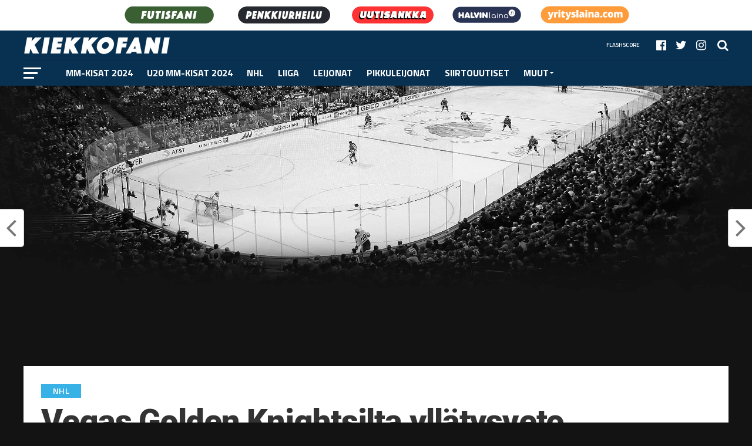

--- FILE ---
content_type: text/html; charset=UTF-8
request_url: https://kiekkofani.com/2021/06/20/vegas-golden-knightsilta-yllatysveto-maalinsuulle/
body_size: 21727
content:
<!-- This page is cached by the Hummingbird Performance plugin v3.18.1 - https://wordpress.org/plugins/hummingbird-performance/. --><!DOCTYPE html>
<html lang="fi">
<head>
	<script type="text/javascript">
  window._taboola = window._taboola || [];
  _taboola.push({article:'auto'});
  !function (e, f, u, i) {
    if (!document.getElementById(i)){
      e.async = 1;
      e.src = u;
      e.id = i;
      f.parentNode.insertBefore(e, f);
    }
  }(document.createElement('script'),
  document.getElementsByTagName('script')[0],
  '//cdn.taboola.com/libtrc/kiekkofani/loader.js',
  'tb_loader_script');
  if(window.performance && typeof window.performance.mark == 'function')
    {window.performance.mark('tbl_ic');}
</script> 
	<script async custom-element="amp-auto-ads"
        src="https://cdn.ampproject.org/v0/amp-auto-ads-0.1.js">
</script>
<meta charset="UTF-8" >
<meta name="viewport" id="viewport" content="width=device-width, initial-scale=1.0, maximum-scale=1.0, minimum-scale=1.0, user-scalable=no" />
<link rel="shortcut icon" href="https://kiekkofani.com/wp-content/uploads/2021/04/k2.png" /><link rel="pingback" href="https://kiekkofani.com/xmlrpc.php" />
<meta property="og:image" content="https://kiekkofani.com/wp-content/uploads/2021/06/7.13643441.jpg" />
<meta name="twitter:image" content="https://kiekkofani.com/wp-content/uploads/2021/06/7.13643441.jpg" />
<meta property="og:type" content="article" />
<meta property="og:description" content="Montreal Canadiens ja Vegas Golden Knights kohtaavat NHL:n pudotuspelien välierävaiheen neljännessä ottelussa sunnuntain sekä maanantai välisenä yönä. Canadiens johtaa ottelusarjaa voitoin 2-1 ja hamuaa voittoa kolmannesta pelistä putkeen. Voitto toisestakin kotipelistä veisi Canadiensin vain yhden voiton päähän Stanley Cup -finaaleista, johon joukkue on edennyt viimeksi keväällä 1993. Tuolloin kausi päättyi mestaruuteen, kun kuuluisa Patrick Roy [&hellip;]" />
<meta name="twitter:card" content="summary">
<meta name="twitter:url" content="https://kiekkofani.com/2021/06/20/vegas-golden-knightsilta-yllatysveto-maalinsuulle/">
<meta name="twitter:title" content="Vegas Golden Knightsilta yllätysveto maalinsuulle?">
<meta name="twitter:description" content="Montreal Canadiens ja Vegas Golden Knights kohtaavat NHL:n pudotuspelien välierävaiheen neljännessä ottelussa sunnuntain sekä maanantai välisenä yönä. Canadiens johtaa ottelusarjaa voitoin 2-1 ja hamuaa voittoa kolmannesta pelistä putkeen. Voitto toisestakin kotipelistä veisi Canadiensin vain yhden voiton päähän Stanley Cup -finaaleista, johon joukkue on edennyt viimeksi keväällä 1993. Tuolloin kausi päättyi mestaruuteen, kun kuuluisa Patrick Roy [&hellip;]">
<meta name='robots' content='index, follow, max-image-preview:large, max-snippet:-1, max-video-preview:-1' />
<meta property="og:title" content="Vegas Golden Knightsilta yllätysveto maalinsuulle?"/>
<meta property="og:description" content="Montreal Canadiens ja Vegas Golden Knights kohtaavat NHL:n pudotuspelien välierävaiheen neljännessä ottelussa sunnuntain sekä maanantai välisenä yönä."/>
<meta property="og:image:alt" content="Robin Lehner on palaamassa Vegasin maalin suulle."/>
<meta property="og:image" content="https://kiekkofani.com/wp-content/uploads/2021/06/7.13643441.jpg"/>
<meta property="og:image:width" content="779" />
<meta property="og:image:height" content="600" />
<meta property="og:type" content="article"/>
<meta property="og:article:published_time" content="2021-06-20 21:44:25"/>
<meta property="og:article:modified_time" content="2021-06-20 21:44:37"/>
<meta name="twitter:card" content="summary">
<meta name="twitter:title" content="Vegas Golden Knightsilta yllätysveto maalinsuulle?"/>
<meta name="twitter:description" content="Montreal Canadiens ja Vegas Golden Knights kohtaavat NHL:n pudotuspelien välierävaiheen neljännessä ottelussa sunnuntain sekä maanantai välisenä yönä."/>
<meta name="twitter:image" content="https://kiekkofani.com/wp-content/uploads/2021/06/7.13643441.jpg"/>
<meta name="twitter:image:alt" content="Robin Lehner on palaamassa Vegasin maalin suulle."/>
<meta name="author" content="Nico Oksanen"/>

	<!-- This site is optimized with the Yoast SEO plugin v26.6 - https://yoast.com/wordpress/plugins/seo/ -->
	<title>Vegas Golden Knightsilta yllätysveto maalinsuulle? | Kiekkofani.com</title>
	<link rel="canonical" href="https://kiekkofani.com/2021/06/20/vegas-golden-knightsilta-yllatysveto-maalinsuulle/" />
	<meta property="og:url" content="https://kiekkofani.com/2021/06/20/vegas-golden-knightsilta-yllatysveto-maalinsuulle/" />
	<meta property="og:site_name" content="Kiekkofani.com" />
	<meta property="article:published_time" content="2021-06-20T18:44:25+00:00" />
	<meta property="article:modified_time" content="2021-06-20T18:44:37+00:00" />
	<meta property="og:image" content="https://kiekkofani.com/wp-content/uploads/2021/06/7.13643441.jpg" />
	<meta property="og:image:width" content="779" />
	<meta property="og:image:height" content="600" />
	<meta property="og:image:type" content="image/jpeg" />
	<meta name="author" content="Nico Oksanen" />
	<meta name="twitter:label1" content="Kirjoittanut" />
	<meta name="twitter:data1" content="Nico Oksanen" />
	<meta name="twitter:label2" content="Arvioitu lukuaika" />
	<meta name="twitter:data2" content="1 minuutti" />
	<script type="application/ld+json" class="yoast-schema-graph">{"@context":"https://schema.org","@graph":[{"@type":"WebPage","@id":"https://kiekkofani.com/2021/06/20/vegas-golden-knightsilta-yllatysveto-maalinsuulle/","url":"https://kiekkofani.com/2021/06/20/vegas-golden-knightsilta-yllatysveto-maalinsuulle/","name":"Vegas Golden Knightsilta yllätysveto maalinsuulle? | Kiekkofani.com","isPartOf":{"@id":"https://kiekkofani.com/#website"},"primaryImageOfPage":{"@id":"https://kiekkofani.com/2021/06/20/vegas-golden-knightsilta-yllatysveto-maalinsuulle/#primaryimage"},"image":{"@id":"https://kiekkofani.com/2021/06/20/vegas-golden-knightsilta-yllatysveto-maalinsuulle/#primaryimage"},"thumbnailUrl":"https://kiekkofani.com/wp-content/uploads/2021/06/7.13643441.jpg","datePublished":"2021-06-20T18:44:25+00:00","dateModified":"2021-06-20T18:44:37+00:00","author":{"@id":"https://kiekkofani.com/#/schema/person/e25db7c7a37329c82b873809874f4355"},"breadcrumb":{"@id":"https://kiekkofani.com/2021/06/20/vegas-golden-knightsilta-yllatysveto-maalinsuulle/#breadcrumb"},"inLanguage":"fi","potentialAction":[{"@type":"ReadAction","target":["https://kiekkofani.com/2021/06/20/vegas-golden-knightsilta-yllatysveto-maalinsuulle/"]}]},{"@type":"ImageObject","inLanguage":"fi","@id":"https://kiekkofani.com/2021/06/20/vegas-golden-knightsilta-yllatysveto-maalinsuulle/#primaryimage","url":"https://kiekkofani.com/wp-content/uploads/2021/06/7.13643441.jpg","contentUrl":"https://kiekkofani.com/wp-content/uploads/2021/06/7.13643441.jpg","width":779,"height":600,"caption":"Robin Lehner on palaamassa Vegasin maalin suulle."},{"@type":"BreadcrumbList","@id":"https://kiekkofani.com/2021/06/20/vegas-golden-knightsilta-yllatysveto-maalinsuulle/#breadcrumb","itemListElement":[{"@type":"ListItem","position":1,"name":"Etusivu","item":"https://kiekkofani.com/"},{"@type":"ListItem","position":2,"name":"Artikkelit","item":"https://kiekkofani.com/artikkelit/"},{"@type":"ListItem","position":3,"name":"Vegas Golden Knightsilta yllätysveto maalinsuulle?"}]},{"@type":"WebSite","@id":"https://kiekkofani.com/#website","url":"https://kiekkofani.com/","name":"Kiekkofani.com","description":"Jääkiekko","potentialAction":[{"@type":"SearchAction","target":{"@type":"EntryPoint","urlTemplate":"https://kiekkofani.com/?s={search_term_string}"},"query-input":{"@type":"PropertyValueSpecification","valueRequired":true,"valueName":"search_term_string"}}],"inLanguage":"fi"},{"@type":"Person","@id":"https://kiekkofani.com/#/schema/person/e25db7c7a37329c82b873809874f4355","name":"Nico Oksanen","image":{"@type":"ImageObject","inLanguage":"fi","@id":"https://kiekkofani.com/#/schema/person/image/","url":"https://secure.gravatar.com/avatar/6685f65240751ed249c199d56004b4d3b848ccbf4dfd9a012f2d081619f9a3a0?s=96&d=mm&r=g","contentUrl":"https://secure.gravatar.com/avatar/6685f65240751ed249c199d56004b4d3b848ccbf4dfd9a012f2d081619f9a3a0?s=96&d=mm&r=g","caption":"Nico Oksanen"}}]}</script>
	<!-- / Yoast SEO plugin. -->


<link rel='dns-prefetch' href='//fonts.googleapis.com' />
<link rel='dns-prefetch' href='//www.googletagmanager.com' />
<link rel='dns-prefetch' href='//pagead2.googlesyndication.com' />
<link href='http://fonts.googleapis.com' rel='preconnect' />
<link href='//fonts.gstatic.com' crossorigin='' rel='preconnect' />
<link rel="alternate" type="application/rss+xml" title="Kiekkofani.com &raquo; syöte" href="https://kiekkofani.com/feed/" />
<link rel="alternate" type="application/rss+xml" title="Kiekkofani.com &raquo; kommenttien syöte" href="https://kiekkofani.com/comments/feed/" />
<link rel="alternate" title="oEmbed (JSON)" type="application/json+oembed" href="https://kiekkofani.com/wp-json/oembed/1.0/embed?url=https%3A%2F%2Fkiekkofani.com%2F2021%2F06%2F20%2Fvegas-golden-knightsilta-yllatysveto-maalinsuulle%2F" />
<link rel="alternate" title="oEmbed (XML)" type="text/xml+oembed" href="https://kiekkofani.com/wp-json/oembed/1.0/embed?url=https%3A%2F%2Fkiekkofani.com%2F2021%2F06%2F20%2Fvegas-golden-knightsilta-yllatysveto-maalinsuulle%2F&#038;format=xml" />
<!-- kiekkofani.com is managing ads with Advanced Ads 2.0.16 – https://wpadvancedads.com/ --><script id="kiekk-ready">
			window.advanced_ads_ready=function(e,a){a=a||"complete";var d=function(e){return"interactive"===a?"loading"!==e:"complete"===e};d(document.readyState)?e():document.addEventListener("readystatechange",(function(a){d(a.target.readyState)&&e()}),{once:"interactive"===a})},window.advanced_ads_ready_queue=window.advanced_ads_ready_queue||[];		</script>
		<style id='wp-img-auto-sizes-contain-inline-css' type='text/css'>
img:is([sizes=auto i],[sizes^="auto," i]){contain-intrinsic-size:3000px 1500px}
/*# sourceURL=wp-img-auto-sizes-contain-inline-css */
</style>
<style id='wp-emoji-styles-inline-css' type='text/css'>

	img.wp-smiley, img.emoji {
		display: inline !important;
		border: none !important;
		box-shadow: none !important;
		height: 1em !important;
		width: 1em !important;
		margin: 0 0.07em !important;
		vertical-align: -0.1em !important;
		background: none !important;
		padding: 0 !important;
	}
/*# sourceURL=wp-emoji-styles-inline-css */
</style>
<style id='wp-block-library-inline-css' type='text/css'>
:root{--wp-block-synced-color:#7a00df;--wp-block-synced-color--rgb:122,0,223;--wp-bound-block-color:var(--wp-block-synced-color);--wp-editor-canvas-background:#ddd;--wp-admin-theme-color:#007cba;--wp-admin-theme-color--rgb:0,124,186;--wp-admin-theme-color-darker-10:#006ba1;--wp-admin-theme-color-darker-10--rgb:0,107,160.5;--wp-admin-theme-color-darker-20:#005a87;--wp-admin-theme-color-darker-20--rgb:0,90,135;--wp-admin-border-width-focus:2px}@media (min-resolution:192dpi){:root{--wp-admin-border-width-focus:1.5px}}.wp-element-button{cursor:pointer}:root .has-very-light-gray-background-color{background-color:#eee}:root .has-very-dark-gray-background-color{background-color:#313131}:root .has-very-light-gray-color{color:#eee}:root .has-very-dark-gray-color{color:#313131}:root .has-vivid-green-cyan-to-vivid-cyan-blue-gradient-background{background:linear-gradient(135deg,#00d084,#0693e3)}:root .has-purple-crush-gradient-background{background:linear-gradient(135deg,#34e2e4,#4721fb 50%,#ab1dfe)}:root .has-hazy-dawn-gradient-background{background:linear-gradient(135deg,#faaca8,#dad0ec)}:root .has-subdued-olive-gradient-background{background:linear-gradient(135deg,#fafae1,#67a671)}:root .has-atomic-cream-gradient-background{background:linear-gradient(135deg,#fdd79a,#004a59)}:root .has-nightshade-gradient-background{background:linear-gradient(135deg,#330968,#31cdcf)}:root .has-midnight-gradient-background{background:linear-gradient(135deg,#020381,#2874fc)}:root{--wp--preset--font-size--normal:16px;--wp--preset--font-size--huge:42px}.has-regular-font-size{font-size:1em}.has-larger-font-size{font-size:2.625em}.has-normal-font-size{font-size:var(--wp--preset--font-size--normal)}.has-huge-font-size{font-size:var(--wp--preset--font-size--huge)}.has-text-align-center{text-align:center}.has-text-align-left{text-align:left}.has-text-align-right{text-align:right}.has-fit-text{white-space:nowrap!important}#end-resizable-editor-section{display:none}.aligncenter{clear:both}.items-justified-left{justify-content:flex-start}.items-justified-center{justify-content:center}.items-justified-right{justify-content:flex-end}.items-justified-space-between{justify-content:space-between}.screen-reader-text{border:0;clip-path:inset(50%);height:1px;margin:-1px;overflow:hidden;padding:0;position:absolute;width:1px;word-wrap:normal!important}.screen-reader-text:focus{background-color:#ddd;clip-path:none;color:#444;display:block;font-size:1em;height:auto;left:5px;line-height:normal;padding:15px 23px 14px;text-decoration:none;top:5px;width:auto;z-index:100000}html :where(.has-border-color){border-style:solid}html :where([style*=border-top-color]){border-top-style:solid}html :where([style*=border-right-color]){border-right-style:solid}html :where([style*=border-bottom-color]){border-bottom-style:solid}html :where([style*=border-left-color]){border-left-style:solid}html :where([style*=border-width]){border-style:solid}html :where([style*=border-top-width]){border-top-style:solid}html :where([style*=border-right-width]){border-right-style:solid}html :where([style*=border-bottom-width]){border-bottom-style:solid}html :where([style*=border-left-width]){border-left-style:solid}html :where(img[class*=wp-image-]){height:auto;max-width:100%}:where(figure){margin:0 0 1em}html :where(.is-position-sticky){--wp-admin--admin-bar--position-offset:var(--wp-admin--admin-bar--height,0px)}@media screen and (max-width:600px){html :where(.is-position-sticky){--wp-admin--admin-bar--position-offset:0px}}

/*# sourceURL=wp-block-library-inline-css */
</style><style id='global-styles-inline-css' type='text/css'>
:root{--wp--preset--aspect-ratio--square: 1;--wp--preset--aspect-ratio--4-3: 4/3;--wp--preset--aspect-ratio--3-4: 3/4;--wp--preset--aspect-ratio--3-2: 3/2;--wp--preset--aspect-ratio--2-3: 2/3;--wp--preset--aspect-ratio--16-9: 16/9;--wp--preset--aspect-ratio--9-16: 9/16;--wp--preset--color--black: #000000;--wp--preset--color--cyan-bluish-gray: #abb8c3;--wp--preset--color--white: #ffffff;--wp--preset--color--pale-pink: #f78da7;--wp--preset--color--vivid-red: #cf2e2e;--wp--preset--color--luminous-vivid-orange: #ff6900;--wp--preset--color--luminous-vivid-amber: #fcb900;--wp--preset--color--light-green-cyan: #7bdcb5;--wp--preset--color--vivid-green-cyan: #00d084;--wp--preset--color--pale-cyan-blue: #8ed1fc;--wp--preset--color--vivid-cyan-blue: #0693e3;--wp--preset--color--vivid-purple: #9b51e0;--wp--preset--gradient--vivid-cyan-blue-to-vivid-purple: linear-gradient(135deg,rgb(6,147,227) 0%,rgb(155,81,224) 100%);--wp--preset--gradient--light-green-cyan-to-vivid-green-cyan: linear-gradient(135deg,rgb(122,220,180) 0%,rgb(0,208,130) 100%);--wp--preset--gradient--luminous-vivid-amber-to-luminous-vivid-orange: linear-gradient(135deg,rgb(252,185,0) 0%,rgb(255,105,0) 100%);--wp--preset--gradient--luminous-vivid-orange-to-vivid-red: linear-gradient(135deg,rgb(255,105,0) 0%,rgb(207,46,46) 100%);--wp--preset--gradient--very-light-gray-to-cyan-bluish-gray: linear-gradient(135deg,rgb(238,238,238) 0%,rgb(169,184,195) 100%);--wp--preset--gradient--cool-to-warm-spectrum: linear-gradient(135deg,rgb(74,234,220) 0%,rgb(151,120,209) 20%,rgb(207,42,186) 40%,rgb(238,44,130) 60%,rgb(251,105,98) 80%,rgb(254,248,76) 100%);--wp--preset--gradient--blush-light-purple: linear-gradient(135deg,rgb(255,206,236) 0%,rgb(152,150,240) 100%);--wp--preset--gradient--blush-bordeaux: linear-gradient(135deg,rgb(254,205,165) 0%,rgb(254,45,45) 50%,rgb(107,0,62) 100%);--wp--preset--gradient--luminous-dusk: linear-gradient(135deg,rgb(255,203,112) 0%,rgb(199,81,192) 50%,rgb(65,88,208) 100%);--wp--preset--gradient--pale-ocean: linear-gradient(135deg,rgb(255,245,203) 0%,rgb(182,227,212) 50%,rgb(51,167,181) 100%);--wp--preset--gradient--electric-grass: linear-gradient(135deg,rgb(202,248,128) 0%,rgb(113,206,126) 100%);--wp--preset--gradient--midnight: linear-gradient(135deg,rgb(2,3,129) 0%,rgb(40,116,252) 100%);--wp--preset--font-size--small: 13px;--wp--preset--font-size--medium: 20px;--wp--preset--font-size--large: 36px;--wp--preset--font-size--x-large: 42px;--wp--preset--spacing--20: 0.44rem;--wp--preset--spacing--30: 0.67rem;--wp--preset--spacing--40: 1rem;--wp--preset--spacing--50: 1.5rem;--wp--preset--spacing--60: 2.25rem;--wp--preset--spacing--70: 3.38rem;--wp--preset--spacing--80: 5.06rem;--wp--preset--shadow--natural: 6px 6px 9px rgba(0, 0, 0, 0.2);--wp--preset--shadow--deep: 12px 12px 50px rgba(0, 0, 0, 0.4);--wp--preset--shadow--sharp: 6px 6px 0px rgba(0, 0, 0, 0.2);--wp--preset--shadow--outlined: 6px 6px 0px -3px rgb(255, 255, 255), 6px 6px rgb(0, 0, 0);--wp--preset--shadow--crisp: 6px 6px 0px rgb(0, 0, 0);}:where(.is-layout-flex){gap: 0.5em;}:where(.is-layout-grid){gap: 0.5em;}body .is-layout-flex{display: flex;}.is-layout-flex{flex-wrap: wrap;align-items: center;}.is-layout-flex > :is(*, div){margin: 0;}body .is-layout-grid{display: grid;}.is-layout-grid > :is(*, div){margin: 0;}:where(.wp-block-columns.is-layout-flex){gap: 2em;}:where(.wp-block-columns.is-layout-grid){gap: 2em;}:where(.wp-block-post-template.is-layout-flex){gap: 1.25em;}:where(.wp-block-post-template.is-layout-grid){gap: 1.25em;}.has-black-color{color: var(--wp--preset--color--black) !important;}.has-cyan-bluish-gray-color{color: var(--wp--preset--color--cyan-bluish-gray) !important;}.has-white-color{color: var(--wp--preset--color--white) !important;}.has-pale-pink-color{color: var(--wp--preset--color--pale-pink) !important;}.has-vivid-red-color{color: var(--wp--preset--color--vivid-red) !important;}.has-luminous-vivid-orange-color{color: var(--wp--preset--color--luminous-vivid-orange) !important;}.has-luminous-vivid-amber-color{color: var(--wp--preset--color--luminous-vivid-amber) !important;}.has-light-green-cyan-color{color: var(--wp--preset--color--light-green-cyan) !important;}.has-vivid-green-cyan-color{color: var(--wp--preset--color--vivid-green-cyan) !important;}.has-pale-cyan-blue-color{color: var(--wp--preset--color--pale-cyan-blue) !important;}.has-vivid-cyan-blue-color{color: var(--wp--preset--color--vivid-cyan-blue) !important;}.has-vivid-purple-color{color: var(--wp--preset--color--vivid-purple) !important;}.has-black-background-color{background-color: var(--wp--preset--color--black) !important;}.has-cyan-bluish-gray-background-color{background-color: var(--wp--preset--color--cyan-bluish-gray) !important;}.has-white-background-color{background-color: var(--wp--preset--color--white) !important;}.has-pale-pink-background-color{background-color: var(--wp--preset--color--pale-pink) !important;}.has-vivid-red-background-color{background-color: var(--wp--preset--color--vivid-red) !important;}.has-luminous-vivid-orange-background-color{background-color: var(--wp--preset--color--luminous-vivid-orange) !important;}.has-luminous-vivid-amber-background-color{background-color: var(--wp--preset--color--luminous-vivid-amber) !important;}.has-light-green-cyan-background-color{background-color: var(--wp--preset--color--light-green-cyan) !important;}.has-vivid-green-cyan-background-color{background-color: var(--wp--preset--color--vivid-green-cyan) !important;}.has-pale-cyan-blue-background-color{background-color: var(--wp--preset--color--pale-cyan-blue) !important;}.has-vivid-cyan-blue-background-color{background-color: var(--wp--preset--color--vivid-cyan-blue) !important;}.has-vivid-purple-background-color{background-color: var(--wp--preset--color--vivid-purple) !important;}.has-black-border-color{border-color: var(--wp--preset--color--black) !important;}.has-cyan-bluish-gray-border-color{border-color: var(--wp--preset--color--cyan-bluish-gray) !important;}.has-white-border-color{border-color: var(--wp--preset--color--white) !important;}.has-pale-pink-border-color{border-color: var(--wp--preset--color--pale-pink) !important;}.has-vivid-red-border-color{border-color: var(--wp--preset--color--vivid-red) !important;}.has-luminous-vivid-orange-border-color{border-color: var(--wp--preset--color--luminous-vivid-orange) !important;}.has-luminous-vivid-amber-border-color{border-color: var(--wp--preset--color--luminous-vivid-amber) !important;}.has-light-green-cyan-border-color{border-color: var(--wp--preset--color--light-green-cyan) !important;}.has-vivid-green-cyan-border-color{border-color: var(--wp--preset--color--vivid-green-cyan) !important;}.has-pale-cyan-blue-border-color{border-color: var(--wp--preset--color--pale-cyan-blue) !important;}.has-vivid-cyan-blue-border-color{border-color: var(--wp--preset--color--vivid-cyan-blue) !important;}.has-vivid-purple-border-color{border-color: var(--wp--preset--color--vivid-purple) !important;}.has-vivid-cyan-blue-to-vivid-purple-gradient-background{background: var(--wp--preset--gradient--vivid-cyan-blue-to-vivid-purple) !important;}.has-light-green-cyan-to-vivid-green-cyan-gradient-background{background: var(--wp--preset--gradient--light-green-cyan-to-vivid-green-cyan) !important;}.has-luminous-vivid-amber-to-luminous-vivid-orange-gradient-background{background: var(--wp--preset--gradient--luminous-vivid-amber-to-luminous-vivid-orange) !important;}.has-luminous-vivid-orange-to-vivid-red-gradient-background{background: var(--wp--preset--gradient--luminous-vivid-orange-to-vivid-red) !important;}.has-very-light-gray-to-cyan-bluish-gray-gradient-background{background: var(--wp--preset--gradient--very-light-gray-to-cyan-bluish-gray) !important;}.has-cool-to-warm-spectrum-gradient-background{background: var(--wp--preset--gradient--cool-to-warm-spectrum) !important;}.has-blush-light-purple-gradient-background{background: var(--wp--preset--gradient--blush-light-purple) !important;}.has-blush-bordeaux-gradient-background{background: var(--wp--preset--gradient--blush-bordeaux) !important;}.has-luminous-dusk-gradient-background{background: var(--wp--preset--gradient--luminous-dusk) !important;}.has-pale-ocean-gradient-background{background: var(--wp--preset--gradient--pale-ocean) !important;}.has-electric-grass-gradient-background{background: var(--wp--preset--gradient--electric-grass) !important;}.has-midnight-gradient-background{background: var(--wp--preset--gradient--midnight) !important;}.has-small-font-size{font-size: var(--wp--preset--font-size--small) !important;}.has-medium-font-size{font-size: var(--wp--preset--font-size--medium) !important;}.has-large-font-size{font-size: var(--wp--preset--font-size--large) !important;}.has-x-large-font-size{font-size: var(--wp--preset--font-size--x-large) !important;}
/*# sourceURL=global-styles-inline-css */
</style>

<style id='classic-theme-styles-inline-css' type='text/css'>
/*! This file is auto-generated */
.wp-block-button__link{color:#fff;background-color:#32373c;border-radius:9999px;box-shadow:none;text-decoration:none;padding:calc(.667em + 2px) calc(1.333em + 2px);font-size:1.125em}.wp-block-file__button{background:#32373c;color:#fff;text-decoration:none}
/*# sourceURL=/wp-includes/css/classic-themes.min.css */
</style>
<link rel='stylesheet' id='wp-components-css' href='https://kiekkofani.com/wp-includes/css/dist/components/style.min.css?ver=6.9' type='text/css' media='all' />
<link rel='stylesheet' id='wp-preferences-css' href='https://kiekkofani.com/wp-includes/css/dist/preferences/style.min.css?ver=6.9' type='text/css' media='all' />
<link rel='stylesheet' id='wp-block-editor-css' href='https://kiekkofani.com/wp-includes/css/dist/block-editor/style.min.css?ver=6.9' type='text/css' media='all' />
<link rel='stylesheet' id='wphb-1-css' href='https://kiekkofani.com/wp-content/uploads/hummingbird-assets/3290ba142a74dc7b82033ce1268bb0cc.css' type='text/css' media='all' />
<style id='wphb-1-inline-css' type='text/css'>


#mvp-wallpaper {
	background: url() no-repeat 50% 0;
	}

a,
a:visited,
.post-info-name a,
ul.mvp-author-info-list li.mvp-author-info-name span a,
.woocommerce .woocommerce-breadcrumb a {
	color: #083151;
	}

#mvp-comments-button a,
#mvp-comments-button span.mvp-comment-but-text,
a.mvp-inf-more-but,
.sp-template a,
.sp-data-table a {
	color: #083151 !important;
	}

#mvp-comments-button a:hover,
#mvp-comments-button span.mvp-comment-but-text:hover,
a.mvp-inf-more-but:hover {
	border: 1px solid #083151;
	color: #083151 !important;
	}

a:hover,
.mvp-feat4-sub-text h2 a:hover,
span.mvp-widget-head-link a,
.mvp-widget-list-text1 h2 a:hover,
.mvp-blog-story-text h2 a:hover,
.mvp-side-tab-text h2 a:hover,
.mvp-more-post-text h2 a:hover,
span.mvp-blog-story-author a,
.woocommerce .woocommerce-breadcrumb a:hover,
#mvp-side-wrap a:hover,
.mvp-post-info-top h3 a:hover,
#mvp-side-wrap .mvp-widget-feat-text h3 a:hover,
.mvp-widget-author-text h3 a:hover,
#mvp-side-wrap .mvp-widget-author-text h3 a:hover,
.mvp-feat5-text h2 a:hover {
	color: #1163a4 !important;
	}

#mvp-main-nav-wrap,
#mvp-fly-wrap,
ul.mvp-fly-soc-list li a:hover {
	background: #083151;
	}

ul.mvp-fly-soc-list li a {
	color: #083151 !important;
	}

#mvp-nav-menu ul li a,
span.mvp-nav-soc-head,
span.mvp-nav-search-but,
span.mvp-nav-soc-but,
nav.mvp-fly-nav-menu ul li.menu-item-has-children:after,
nav.mvp-fly-nav-menu ul li.menu-item-has-children.tog-minus:after,
nav.mvp-fly-nav-menu ul li a,
span.mvp-fly-soc-head {
	color: #ffffff;
	}

ul.mvp-fly-soc-list li a:hover {
	color: #ffffff !important;
	}

.mvp-fly-but-wrap span,
ul.mvp-fly-soc-list li a {
	background: #ffffff;
	}

ul.mvp-fly-soc-list li a:hover {
	border: 2px solid #ffffff;
	}

#mvp-nav-menu ul li.menu-item-has-children ul.sub-menu li a:after,
#mvp-nav-menu ul li.menu-item-has-children ul.sub-menu li ul.sub-menu li a:after,
#mvp-nav-menu ul li.menu-item-has-children ul.sub-menu li ul.sub-menu li ul.sub-menu li a:after,
#mvp-nav-menu ul li.menu-item-has-children ul.mvp-mega-list li a:after,
#mvp-nav-menu ul li.menu-item-has-children a:after {
	border-color: #ffffff transparent transparent transparent;
	}

#mvp-nav-menu ul li:hover a,
span.mvp-nav-search-but:hover,
span.mvp-nav-soc-but:hover,
#mvp-nav-menu ul li ul.mvp-mega-list li a:hover,
nav.mvp-fly-nav-menu ul li a:hover {
	color: #38b1e6 !important;
	}

#mvp-nav-menu ul li:hover a {
	border-bottom: 1px solid #38b1e6;
	}

.mvp-fly-but-wrap:hover span {
	background: #38b1e6;
	}

#mvp-nav-menu ul li.menu-item-has-children:hover a:after {
	border-color: #38b1e6 transparent transparent transparent !important;
	}

ul.mvp-score-list li:hover {
	border: 1px solid #38b1e6;
	}

.es-nav span:hover a,
ul.mvp-side-tab-list li span.mvp-side-tab-head i {
	color: #38b1e6;
	}

span.mvp-feat1-cat,
.mvp-vid-box-wrap,
span.mvp-post-cat,
.mvp-prev-next-text a,
.mvp-prev-next-text a:visited,
.mvp-prev-next-text a:hover,
.mvp-mob-soc-share-but,
.mvp-scores-status,
.sportspress h1.mvp-post-title .sp-player-number {
	background: #38b1e6;
	}

.sp-table-caption {
	background: #38b1e6 !important;
	}

.woocommerce .star-rating span:before,
.woocommerce-message:before,
.woocommerce-info:before,
.woocommerce-message:before {
	color: #38b1e6;
	}

.woocommerce .widget_price_filter .ui-slider .ui-slider-range,
.woocommerce .widget_price_filter .ui-slider .ui-slider-handle,
.woocommerce span.onsale,
.woocommerce #respond input#submit.alt,
.woocommerce a.button.alt,
.woocommerce button.button.alt,
.woocommerce input.button.alt,
.woocommerce #respond input#submit.alt:hover,
.woocommerce a.button.alt:hover,
.woocommerce button.button.alt:hover,
.woocommerce input.button.alt:hover {
	background-color: #38b1e6;
	}

span.mvp-sec-head,
.mvp-authors-name {
	border-bottom: 1px solid #38b1e6;
	}

.woocommerce-error,
.woocommerce-info,
.woocommerce-message {
	border-top-color: #38b1e6;
	}

#mvp-nav-menu ul li a,
nav.mvp-fly-nav-menu ul li a,
#mvp-foot-nav ul.menu li a,
#mvp-foot-menu ul.menu li a {
	font-family: 'Titillium Web', sans-serif;
	}

body,
.mvp-feat1-text p,
.mvp-feat4-main-text p,
.mvp-feat2-main-text p,
.mvp-feat3-main-text p,
.mvp-feat4-sub-text p,
.mvp-widget-list-text1 p,
.mvp-blog-story-text p,
.mvp-blog-story-info,
span.mvp-post-excerpt,
ul.mvp-author-info-list li.mvp-author-info-name p,
ul.mvp-author-info-list li.mvp-author-info-name span,
.mvp-post-date,
span.mvp-feat-caption,
span.mvp-feat-caption-wide,
#mvp-content-main p,
#mvp-author-box-text p,
.mvp-more-post-text p,
#mvp-404 p,
#mvp-foot-copy,
#searchform input,
span.mvp-author-page-desc,
#woo-content p,
.mvp-search-text p,
#comments .c p,
.mvp-widget-feat-text p,
.mvp-feat5-text p {
	font-family: 'Titillium Web', sans-serif;
	}

span.mvp-nav-soc-head,
.mvp-score-status p,
.mvp-score-teams p,
.mvp-scores-status p,
.mvp-scores-teams p,
ul.mvp-feat2-list li h3,
.mvp-feat4-sub-text h3,
.mvp-widget-head-wrap h4,
span.mvp-widget-head-link,
.mvp-widget-list-text1 h3,
.mvp-blog-story-text h3,
ul.mvp-side-tab-list li span.mvp-side-tab-head,
.mvp-side-tab-text h3,
span.mvp-post-cat,
.mvp-post-tags,
span.mvp-author-box-name,
#mvp-comments-button a,
#mvp-comments-button span.mvp-comment-but-text,
span.mvp-sec-head,
a.mvp-inf-more-but,
.pagination span, .pagination a,
.woocommerce ul.product_list_widget span.product-title,
.woocommerce ul.product_list_widget li a,
.woocommerce #reviews #comments ol.commentlist li .comment-text p.meta,
.woocommerce .related h2,
.woocommerce div.product .woocommerce-tabs .panel h2,
.woocommerce div.product .product_title,
#mvp-content-main h1,
#mvp-content-main h2,
#mvp-content-main h3,
#mvp-content-main h4,
#mvp-content-main h5,
#mvp-content-main h6,
#woo-content h1.page-title,
.woocommerce .woocommerce-breadcrumb,
.mvp-authors-name,
#respond #submit,
.comment-reply a,
#cancel-comment-reply-link,
span.mvp-feat1-cat,
span.mvp-post-info-date,
.mvp-widget-feat-text h3,
.mvp-widget-author-text h3 a,
.sp-table-caption {
	font-family: 'Titillium Web', sans-serif !important;
	}

.mvp-feat1-text h2,
.mvp-feat1-text h2.mvp-stand-title,
.mvp-feat4-main-text h2,
.mvp-feat4-main-text h2.mvp-stand-title,
.mvp-feat1-sub-text h2,
.mvp-feat2-main-text h2,
.mvp-feat2-sub-text h2,
ul.mvp-feat2-list li h2,
.mvp-feat3-main-text h2,
.mvp-feat3-sub-text h2,
.mvp-feat4-sub-text h2 a,
.mvp-widget-list-text1 h2 a,
.mvp-blog-story-text h2 a,
.mvp-side-tab-text h2 a,
#mvp-content-main blockquote p,
.mvp-more-post-text h2 a,
h2.mvp-authors-latest a,
.mvp-widget-feat-text h2 a,
.mvp-widget-author-text h2 a,
.mvp-feat5-text h2 a,
.mvp-scores-title h2 a {
	font-family: 'Roboto Condensed', sans-serif;
	}

h1.mvp-post-title,
.mvp-cat-head h1,
#mvp-404 h1,
h1.mvp-author-top-head,
#woo-content h1.page-title,
.woocommerce div.product .product_title,
.woocommerce ul.products li.product h3 {
	font-family: 'Roboto', sans-serif;
	}

	

	.mvp-nav-links {
		display: none;
		}
		
/*# sourceURL=wphb-1-inline-css */
</style>
<link rel="preload" as="style" href="//fonts.googleapis.com/css?family=Advent+Pro%3A700%7CRoboto%3A300%2C400%2C500%2C700%2C900%7COswald%3A300%2C400%2C700%7CLato%3A300%2C400%2C700%7CWork+Sans%3A200%2C300%2C400%2C500%2C600%2C700%2C800%2C900%7COpen+Sans%3A400%2C700%2C800%7CRoboto+Condensed%3A100%2C200%2C300%2C400%2C500%2C600%2C700%2C800%2C900%7CRoboto%3A100%2C200%2C300%2C400%2C500%2C600%2C700%2C800%2C900%7CTitillium+Web%3A100%2C200%2C300%2C400%2C500%2C600%2C700%2C800%2C900%7CTitillium+Web%3A100%2C200%2C300%2C400%2C500%2C600%2C700%2C800%2C900%7CTitillium+Web%3A100%2C200%2C300%2C400%2C500%2C600%2C700%2C800%2C900&#038;subset=latin,latin-ext,cyrillic,cyrillic-ext,greek-ext,greek,vietnamese" /><link rel='stylesheet' id='mvp-fonts-css' href='//fonts.googleapis.com/css?family=Advent+Pro%3A700%7CRoboto%3A300%2C400%2C500%2C700%2C900%7COswald%3A300%2C400%2C700%7CLato%3A300%2C400%2C700%7CWork+Sans%3A200%2C300%2C400%2C500%2C600%2C700%2C800%2C900%7COpen+Sans%3A400%2C700%2C800%7CRoboto+Condensed%3A100%2C200%2C300%2C400%2C500%2C600%2C700%2C800%2C900%7CRoboto%3A100%2C200%2C300%2C400%2C500%2C600%2C700%2C800%2C900%7CTitillium+Web%3A100%2C200%2C300%2C400%2C500%2C600%2C700%2C800%2C900%7CTitillium+Web%3A100%2C200%2C300%2C400%2C500%2C600%2C700%2C800%2C900%7CTitillium+Web%3A100%2C200%2C300%2C400%2C500%2C600%2C700%2C800%2C900&#038;subset=latin,latin-ext,cyrillic,cyrillic-ext,greek-ext,greek,vietnamese' type='text/css' media='print' onload='this.media=&#34;all&#34;' />
<link rel='stylesheet' id='mvp-media-queries-css' href='https://kiekkofani.com/wp-content/uploads/hummingbird-assets/42329e659c76527251676b464262fb28.css' type='text/css' media='all' />
<script type="text/javascript" src="https://kiekkofani.com/wp-content/uploads/hummingbird-assets/57dc2be5d23bacf847676032a1968e78.js" id="wphb-2-js"></script>
<link rel="https://api.w.org/" href="https://kiekkofani.com/wp-json/" /><link rel="alternate" title="JSON" type="application/json" href="https://kiekkofani.com/wp-json/wp/v2/posts/1289" /><link rel="EditURI" type="application/rsd+xml" title="RSD" href="https://kiekkofani.com/xmlrpc.php?rsd" />
<meta name="generator" content="WordPress 6.9" />
<link rel='shortlink' href='https://kiekkofani.com/?p=1289' />
<link rel="preload" href="https://strongbox.nostemedia.fi/p22/s29/kiekkofani.com.js" as="script" crossorigin="anonymous">
<script src="https://strongbox.nostemedia.fi/p22/s29/kiekkofani.com.js" crossorigin="anonymous"></script><meta name="generator" content="Site Kit by Google 1.168.0" />
<!-- Google AdSense meta tags added by Site Kit -->
<meta name="google-adsense-platform-account" content="ca-host-pub-2644536267352236">
<meta name="google-adsense-platform-domain" content="sitekit.withgoogle.com">
<!-- End Google AdSense meta tags added by Site Kit -->
<style type="text/css" id="custom-background-css">
body.custom-background { background-color: #131313; background-image: url("https://kiekkofani.com/wp-content/uploads/2021/04/kiekkofanitausta.png"); background-position: left top; background-size: contain; background-repeat: no-repeat; background-attachment: fixed; }
</style>
	<link rel="amphtml" href="https://kiekkofani.com/2021/06/20/vegas-golden-knightsilta-yllatysveto-maalinsuulle/amp/">
<!-- Google AdSense snippet added by Site Kit -->
<script type="text/javascript" async="async" src="https://pagead2.googlesyndication.com/pagead/js/adsbygoogle.js?client=ca-pub-4386064946257710&amp;host=ca-host-pub-2644536267352236" crossorigin="anonymous"></script>

<!-- End Google AdSense snippet added by Site Kit -->
		<style type="text/css" id="wp-custom-css">
			a, a:visited, .post-info-name a, ul.mvp-author-info-list li.mvp-author-info-name span a, .woocommerce .woocommerce-breadcrumb a {
  color: #5d96c4;
}

#mvp-content-main ul li a {
  display: flex;
  color: #111 !important;
  font-weight: 700 !important;
  line-height: 1.1 !important;
  font-family: 'Roboto Condensed', sans-serif !important;
  font-size: 1.15rem !important;
  letter-spacing: -.02em !important;
   padding-right: 10px !important;
  width: 100% !important;
  margin-bottom: 0px !important;
}

li.wp_rss_retriever_item {
  width: 100%;
  text-align: left;
}

.clever-core-ads {
  margin-top: 40px !important;
	height:300px;
}


.mvp-post-tags {
  margin-bottom: 20px;
}

#mvp-content-main h3 {
		background: #38b1e6 !important;
}

#mvp-content-main ul li a {
    display: flex;
}

h1.mvp-sec-head {
	font-size: 1.8rem;
	}

.mvp-cat-head h1 {
    color: #38b1ea;
    font-size: 20px;
    font-weight: 900;
    letter-spacing: .02em;
    line-height: 1;
    padding: 15px 0;
    text-transform: uppercase;
}

#mvp-foot-wrap {
    background: #131313;
    padding-top: 30px;
}

#mvp-foot-menu-wrap {
    border-top: 1px solid #454545;
    border-bottom: 1px solid #454545;
    padding: 20px 0 10px;
    width: 100%;
}

@media (max-width: 1200px) {

          .custom-background {
        background-image: none !important;
    }

}

.mvp-feat1-wrap-bg {
    background: #131313;
}

.mvp-post-trend-text a {

    font-size: .75rem;
    line-height: 1.0 !important;
}

.mvp-post-trend-text h3 {
    margin-top: -1px;
    margin-bottom: 1px;
 
}


.wp_rss_retriever {

background-color: #ffff;

	padding: 5px 20px 5px 0px;
	margin-bottom: 10px;
	margin-top:0px;
	border:1px;
	border-color: #2a602c;
}

.wp_rss_retriever h3 {

background-color: #2a602c;

}

a.wp_rss_retriever_title {
  color: #111 !important;
  font-weight: 700;
  line-height: 1.1;
  font-family: 'Roboto Condensed', sans-serif;
  font-size: 1.15rem;
  letter-spacing: -.02em;
  float: left;
  padding-right: 10px;
  width: 100%;
	margin-bottom:0px;
}


li.wp_rss_retriever_item {

margin-bottom:0px;

}

div.crp_related {

background-color: #f2f2f2;

	padding: 5px 20px 5px 20px;
	margin-bottom: 20px;

}
#mvp-content-main ul li {
    border-top: 1px solid #ddd;
	margin-left: 0px;
	list-style:none;
	padding-top: 15px;
	padding-bottom: 15px;
}

#mvp-content-main h3 {

    color: #111;
    display: inline-block;
    font-size: 1.1rem;
    font-weight: 700;
    line-height: 1;
    position: relative;
       padding-bottom: 0px;
	margin-bottom: 10px;
	margin-top: 20px;
    text-transform: uppercase;
    font-family: 'Titillium Web', sans-serif !important;
color: #fff;
background: #999;
padding: 5px 20px;
width: auto;

}

span.crp_title {
color: #111 !important;
font-weight: 700;
line-height: 1.1;
font-family: 'Roboto Condensed', sans-serif;
font-size: 1.15rem;
letter-spacing: -.02em;
	float: left;
	padding-right: 10px;
	width:100%;	
	
}


span.crp_date {
	color: #888;
    font-size: .8rem;
    font-weight: 400;
    line-height: 1;
    margin-left: 0px;
font-family: 'Titillium Web', sans-serif !important;
}

.mvp-more-post-text h2 a {
     font-size: 1.1rem;
}

.mvp-more-post-text p {
       font-size: 0.9rem;
}

/* Featured numbering */
.mvp_tabber_widget_suosituimmat .mvp-side-tab-img img {
	opacity: .4;
   transition: all .25s;
	}

.mvp_tabber_widget_suosituimmat .mvp-side-tab-story:hover .mvp-side-tab-img img {
	opacity: 1;
	}

.mvp_tabber_widget_suosituimmat .mvp-side-tab-story {
	counter-increment: mvp-trend;
	}

.mvp_tabber_widget_suosituimmat .mvp-side-tab-img:after {
	content: counter(mvp-trend);
	color: #fff;
	font-size: 30px;
	font-weight: 700;
	line-height: 1;
	margin: 15px 0 0;
	opacity: 1;
	position: absolute;
		top: 0;
		left: 0;
	text-align: center;
	width: 100%;
  font-family: 'Roboto', sans-serif;
   transition: all .25s;
}

.mvp_tabber_widget_suosituimmat .mvp-side-tab-story:hover .mvp-side-tab-img:after {
	opacity: 0;
	}

.mvp-side-tab-img {
    -webkit-backface-visibility: hidden;
    background: #000;
    margin-right: 15px;
    overflow: hidden;
}

.mvp-side-tab-top {
    background: #f2f2f2;
   
}

@media (max-width: 479px){

.mvp-blog-story-text h2 a, .mvp-more-post-text h2 a, .mvp-widget-list-text1 h2 a {
    font-size: 1.03rem;
}
}

.mvp-side-tab-text h2 a {
    
    font-size: 1.03rem;
   
}

/* MORE ABOUT */

@media(max-width: 767px){
	#mvp-more-post-wrap ul.mvp-more-post-list li:nth-child(2n+1){
		margin-left: 0px !important;
	}
	
	#mvp-more-post-wrap ul.mvp-more-post-list li:nth-child(2n){
		margin-left: 2.41935483871% !important;
	}
}

@media(max-width: 899px){
	#mvp-more-post-wrap ul.mvp-more-post-list li:nth-child(2n+1){
		margin-left: 0px !important;
	}
	
	#mvp-more-post-wrap ul.mvp-more-post-list li:nth-child(2n){
		margin-left: 2.06043956044% !important;
	}
}

@media(max-width: 479px){
	
	#mvp-more-post-wrap ul.mvp-more-post-list li{
		 width: 48.29545454545%;
    height: 220px;
	}
	   
	
	#mvp-more-post-wrap ul.mvp-more-post-list li .mvp-more-post-img{
		width: 100%
	}
	#mvp-more-post-wrap ul.mvp-more-post-list li .mvp-more-post-img .mvp-reg-img{
		display:block;
	}
	#mvp-more-post-wrap ul.mvp-more-post-list li .mvp-more-post-img .mvp-mob-img, #mvp-more-post-wrap ul.mvp-more-post-list li .mvp-more-post-img:after{
		display:none;
	}
	#mvp-more-post-wrap ul.mvp-more-post-list li .mvp-more-post-text{
		width: 100%;
		margin-top: 10px
	}
	
	#mvp-more-post-wrap ul.mvp-more-post-list li:nth-child(2n){
		margin-left: 3.26043956044% !important;
	}
}

/*TOP BANNER DESKTOP  MOBILE CHANGE */
@media(max-width: 599px){
	.top-banner-desktop{
		display: none;
	}
}
@media(min-width: 600px){
	.top-banner-mobile{
		display: none;
	}
}

/* TAG DESCRIPTION */
.tag-description{
	margin-bottom: 15px;
	display: inline-block;
	width: 100%;
}
.tag-description:not(.category-description){
	min-height: 250px;
}
.tag-description:not(.category-description) p, .tag-description:not(.category-description) ul{
	width: calc(100% - 315px);
	display: block !important;
	clear: both;
	float: left;
	color: black;
	font-family: 'Titillium Web', sans-serif;
}
.category-description p, .category-description ul{
	width: 100%;
	font-family: 'Titillium Web', sans-serif;
}
}
.tag-description > ul{
	list-style: disc;
	padding-left: 30px;
	padding-top:15px;
}
.tag-description:not(.category-description) img{
		width: 300px;
	  margin: 0px;
    position: absolute;
    right: 0;
    top: 0px;
}
.category-description img{
		width: 100%;
	  margin: 0px 0px 15px 0px;
}
.tag-description a{
	color: #1163a4 !important;
	font-weight: 600;
}

@media(max-width: 899px){
	.tag-description p{
		font-size: 0.9em;
	}
}
@media(max-width: 599px){
	.tag-description:not(.category-description) p, .tag-description:not(.category-description) ul{
		width: calc(100% - 165px);
	}
	.tag-description:not(.category-description) img{
		width: 150px;
	}
}
@media(max-width: 479px){
	.tag-description:not(.category-description) p, .tag-description:not(.category-description) ul{
		width: calc(100% - 95px);
	}
	.tag-description:not(.category-description) img{
		width: 80px;
	}
}


@media(max-width: 1003px){

	#btn-line{
			flex-wrap: wrap;
	}
	#btn-line a {
			flex: 1;
	}
	#btn-line img {
			max-width: 85%;
	}
	#mvp-nav-top-wrap {
  	  padding-top: 10px;
	}	
	#btn-line-wrapper {
			background: #fff;
			padding: 5px 0;
	}
	#btn-line {
			display: flex;
			max-width: 767px;
			margin: 0px auto;
			padding-left: 0;
			padding-right: 0;
			text-align: center;
	}
}

div#btn-line img{
	min-height: 13px;
}

div#btn-line {
    display: flex;
    max-width: 900px;
    margin: 0px auto;
    justify-content: space-evenly;
    align-items: center;
		padding-left:10px;
		padding-right:10px;
		text-align:center;  
}

div#btn-line img {
    max-width: 80%;
		border-radius: 15px;
}

#btn-line-wrapper {
    background: #fff;
	  padding: 10px;
}

/* Our Advertisement box block */
.advr_box {
		margin: 20px 5px;
    background: #f6f5ef;
    padding: 10px 30px 30px 30px;
    box-shadow: 1px 1px 5px 1px #00000038;
}

.advr_box .wp-block-buttons {
    text-align: center;
}

.advr_box h2{
	font-size: 32px !important;
}

.advr_box .wp-block-button__link{
	background-color: #2d1783;
	color: #fff;
}

.advr_box .wp-block-button__link:hover{
	background-color: #371ca2 !important;
	color: #fff;
}

.advr_box ul li {
    list-style: disc !important;
    margin-left: 30px !important;
}

.advr_box ul li {
    border: none !important; 
}

.single .clever-core-ads{
	  display: none;
}		</style>
		<!-- Quantcast Choice. Consent Manager Tag v2.0 (for TCF 2.0) -->
<script type="text/javascript" async=true>
(function() {
  var host = 'kiekkofani.com';
  var element = document.createElement('script');
  var firstScript = document.getElementsByTagName('script')[0];
  var url = 'https://cmp.quantcast.com'
    .concat('/choice/', 'eSSqWXLdc5ELL', '/', host, '/choice.js?tag_version=V2');
  var uspTries = 0;
  var uspTriesLimit = 3;
  element.async = true;
  element.type = 'text/javascript';
  element.src = url;

  firstScript.parentNode.insertBefore(element, firstScript);

  function makeStub() {
    var TCF_LOCATOR_NAME = '__tcfapiLocator';
    var queue = [];
    var win = window;
    var cmpFrame;

    function addFrame() {
      var doc = win.document;
      var otherCMP = !!(win.frames[TCF_LOCATOR_NAME]);

      if (!otherCMP) {
        if (doc.body) {
          var iframe = doc.createElement('iframe');

          iframe.style.cssText = 'display:none';
          iframe.name = TCF_LOCATOR_NAME;
          doc.body.appendChild(iframe);
        } else {
          setTimeout(addFrame, 5);
        }
      }
      return !otherCMP;
    }

    function tcfAPIHandler() {
      var gdprApplies;
      var args = arguments;

      if (!args.length) {
        return queue;
      } else if (args[0] === 'setGdprApplies') {
        if (
          args.length > 3 &&
          args[2] === 2 &&
          typeof args[3] === 'boolean'
        ) {
          gdprApplies = args[3];
          if (typeof args[2] === 'function') {
            args[2]('set', true);
          }
        }
      } else if (args[0] === 'ping') {
        var retr = {
          gdprApplies: gdprApplies,
          cmpLoaded: false,
          cmpStatus: 'stub'
        };

        if (typeof args[2] === 'function') {
          args[2](retr);
        }
      } else {
        if(args[0] === 'init' && typeof args[3] === 'object') {
          args[3] = Object.assign(args[3], { tag_version: 'V2' });
        }
        queue.push(args);
      }
    }

    function postMessageEventHandler(event) {
      var msgIsString = typeof event.data === 'string';
      var json = {};

      try {
        if (msgIsString) {
          json = JSON.parse(event.data);
        } else {
          json = event.data;
        }
      } catch (ignore) {}

      var payload = json.__tcfapiCall;

      if (payload) {
        window.__tcfapi(
          payload.command,
          payload.version,
          function(retValue, success) {
            var returnMsg = {
              __tcfapiReturn: {
                returnValue: retValue,
                success: success,
                callId: payload.callId
              }
            };
            if (msgIsString) {
              returnMsg = JSON.stringify(returnMsg);
            }
            if (event && event.source && event.source.postMessage) {
              event.source.postMessage(returnMsg, '*');
            }
          },
          payload.parameter
        );
      }
    }

    while (win) {
      try {
        if (win.frames[TCF_LOCATOR_NAME]) {
          cmpFrame = win;
          break;
        }
      } catch (ignore) {}

      if (win === window.top) {
        break;
      }
      win = win.parent;
    }
    if (!cmpFrame) {
      addFrame();
      win.__tcfapi = tcfAPIHandler;
      win.addEventListener('message', postMessageEventHandler, false);
    }
  };

  makeStub();

  var uspStubFunction = function() {
    var arg = arguments;
    if (typeof window.__uspapi !== uspStubFunction) {
      setTimeout(function() {
        if (typeof window.__uspapi !== 'undefined') {
          window.__uspapi.apply(window.__uspapi, arg);
        }
      }, 500);
    }
  };

  var checkIfUspIsReady = function() {
    uspTries++;
    if (window.__uspapi === uspStubFunction && uspTries < uspTriesLimit) {
      console.warn('USP is not accessible');
    } else {
      clearInterval(uspInterval);
    }
  };

  if (typeof window.__uspapi === 'undefined') {
    window.__uspapi = uspStubFunction;
    var uspInterval = setInterval(checkIfUspIsReady, 6000);
  }
})();
</script>
<!-- End Quantcast Choice. Consent Manager Tag v2.0 (for TCF 2.0) -->	
	<!-- Global site tag (gtag.js) - Google Analytics -->
<script async src="https://www.googletagmanager.com/gtag/js?id=G-T9KVVW0YRG"></script>
<script>
  window.dataLayer = window.dataLayer || [];
  function gtag(){dataLayer.push(arguments);}
  gtag('js', new Date());

  gtag('config', 'G-T9KVVW0YRG');
</script>
	
	<script async src="https://pagead2.googlesyndication.com/pagead/js/adsbygoogle.js?client=ca-pub-4386064946257710"
     crossorigin="anonymous"></script>
	
	<meta name="ahrefs-site-verification" content="b05e2a6bdfcfc351b89a2b94bce5e1254ce81bc972fcf35ba640b61c3cff10c8">
	</head>
<body class="wp-singular post-template-default single single-post postid-1289 single-format-standard custom-background wp-embed-responsive wp-theme-the-league wp-child-theme-the-league-child aa-prefix-kiekk-">
	
	<amp-auto-ads type="adsense"
        data-ad-client="ca-pub-4386064946257710">
</amp-auto-ads>
	
	<div id="mvp-fly-wrap">
	<div id="mvp-fly-menu-top" class="left relative">
		<div class="mvp-fly-top-out left relative">
			<div class="mvp-fly-top-in">
				<div id="mvp-fly-logo" class="left relative">
											<a href="https://kiekkofani.com/"><img src="https://kiekkofani.com/wp-content/uploads/2021/04/kiekkofani.png" alt="Kiekkofani.com" data-rjs="2" /></a>
									</div><!--mvp-fly-logo-->
			</div><!--mvp-fly-top-in-->
			<div class="mvp-fly-but-wrap mvp-fly-but-menu mvp-fly-but-click">
				<span></span>
				<span></span>
				<span></span>
				<span></span>
			</div><!--mvp-fly-but-wrap-->
		</div><!--mvp-fly-top-out-->
	</div><!--mvp-fly-menu-top-->
	<div id="mvp-fly-menu-wrap">
		<nav class="mvp-fly-nav-menu left relative">
			<div class="menu-main-menu-container"><ul id="menu-main-menu" class="menu"><li id="menu-item-5641" class="menu-item menu-item-type-taxonomy menu-item-object-category menu-item-5641"><a href="https://kiekkofani.com/maajoukkue/jaakiekon-mm-kisat/">MM-kisat 2024</a></li>
<li id="menu-item-17735" class="menu-item menu-item-type-taxonomy menu-item-object-category menu-item-17735"><a href="https://kiekkofani.com/maajoukkue/u20-mm-kisat-2024/">U20 MM-kisat 2024</a></li>
<li id="menu-item-251" class="menu-item menu-item-type-taxonomy menu-item-object-category current-post-ancestor current-menu-parent current-post-parent menu-item-251"><a href="https://kiekkofani.com/nhl/">NHL</a></li>
<li id="menu-item-243" class="menu-item menu-item-type-taxonomy menu-item-object-category menu-item-243"><a href="https://kiekkofani.com/liiga/">Liiga</a></li>
<li id="menu-item-244" class="menu-item menu-item-type-taxonomy menu-item-object-category menu-item-244"><a href="https://kiekkofani.com/maajoukkue/leijonat/">Leijonat</a></li>
<li id="menu-item-17734" class="menu-item menu-item-type-taxonomy menu-item-object-category menu-item-17734"><a href="https://kiekkofani.com/maajoukkue/pikkuleijonat/">Pikkuleijonat</a></li>
<li id="menu-item-34337" class="menu-item menu-item-type-taxonomy menu-item-object-category menu-item-34337"><a href="https://kiekkofani.com/siirtouutiset/">Siirtouutiset</a></li>
<li id="menu-item-246" class="menu-item menu-item-type-taxonomy menu-item-object-category menu-item-has-children menu-item-246"><a href="https://kiekkofani.com/muut/">Muut</a>
<ul class="sub-menu">
	<li id="menu-item-248" class="menu-item menu-item-type-taxonomy menu-item-object-category menu-item-248"><a href="https://kiekkofani.com/mestis/">Mestis</a></li>
	<li id="menu-item-247" class="menu-item menu-item-type-taxonomy menu-item-object-category menu-item-247"><a href="https://kiekkofani.com/muut-sarjat/chl/">CHL</a></li>
	<li id="menu-item-14512" class="menu-item menu-item-type-taxonomy menu-item-object-category menu-item-14512"><a href="https://kiekkofani.com/muut-sarjat/shl/">SHL</a></li>
	<li id="menu-item-250" class="menu-item menu-item-type-taxonomy menu-item-object-category menu-item-250"><a href="https://kiekkofani.com/muut-sarjat/nl/">NL</a></li>
	<li id="menu-item-249" class="menu-item menu-item-type-taxonomy menu-item-object-category menu-item-249"><a href="https://kiekkofani.com/muut-sarjat/">Muut sarjat</a></li>
</ul>
</li>
</ul></div>		</nav>
	</div><!--mvp-fly-menu-wrap-->
	<div id="mvp-fly-soc-wrap">
		<span class="mvp-fly-soc-head">Seuraa meitä:</span>
		<ul class="mvp-fly-soc-list left relative">
							<li><a href="https://www.facebook.com/kiekkofanicom" target="_blank" class="fa fa-facebook-official fa-2"></a></li>
										<li><a href="https://twitter.com/kiekkofanicom" target="_blank" class="fa fa-twitter fa-2"></a></li>
													<li><a href="https://www.instagram.com/kiekkofanicom" target="_blank" class="fa fa-instagram fa-2"></a></li>
																	</ul>
	</div><!--mvp-fly-soc-wrap-->
</div><!--mvp-fly-wrap-->				<div id="mvp-site" class="left relative">
		<div id="mvp-search-wrap">
			<div id="mvp-search-box">
				<form method="get" id="searchform" action="https://kiekkofani.com/">
	<input type="text" name="s" id="s" value="Hae sivustolta" onfocus='if (this.value == "Hae sivustolta") { this.value = ""; }' onblur='if (this.value == "") { this.value = "Hae sivustolta"; }' />
	<input type="hidden" id="searchsubmit" value="Search" />
</form>			</div><!--mvp-search-box-->
			<div class="mvp-search-but-wrap mvp-search-click">
				<span></span>
				<span></span>
			</div><!--mvp-search-but-wrap-->
		</div><!--mvp-search-wrap-->
		<header id="mvp-top-head-wrap">
													<div id="btn-line-wrapper">
				<div id="btn-line">
					<a target="_blank" href="https://futisfani.com/"><img alt="Jalkapallo - Futisfani.com" src="https://kiekkofani.com/wp-content/uploads/2022/06/futisfani-logo.webp"></a>
					<a target="_blank" href="https://penkkiurheilu.com/"><img alt="Urheilu-uutiset - Penkkiurheilu.com" src="https://kiekkofani.com/wp-content/uploads/2022/06/penkkiurheilu-logo.webp"></a>
					<a target="_blank" href="https://uutisankka.com/"><img alt="Viihdeuutiset ja juorut - Uutisankka.com" src="https://kiekkofani.com/wp-content/uploads/2022/06/uutisankka-logo.png"></a>
				
					<a target="_blank" href="https://www.halvinlaina.fi"><img alt="Lainaa - HalvinLaina.fi" src="https://kiekkofani.com/wp-content/uploads/2022/07/halvinlainalogo.png"></a>
					<a target="_blank" href="https://yrityslaina.com"><img alt="Yrityslaina.com" src="https://kiekkofani.com/wp-content/uploads/2023/09/yrityslainalogo.png"></a>
				</div>
			</div>	
			<nav id="mvp-main-nav-wrap">
				<div id="mvp-top-nav-wrap" class="left relative">
					<div class="mvp-main-box-cont">
						<div id="mvp-top-nav-cont" class="left relative">
							<div class="mvp-top-nav-right-out relative">
								<div class="mvp-top-nav-right-in">
									<div id="mvp-top-nav-left" class="left relative">
										<div class="mvp-top-nav-left-out relative">
											<div class="mvp-top-nav-menu-but left relative">
												<div class="mvp-fly-but-wrap mvp-fly-but-click left relative">
													<span></span>
													<span></span>
													<span></span>
													<span></span>
												</div><!--mvp-fly-but-wrap-->
											</div><!--mvp-top-nav-menu-but-->
											<div class="mvp-top-nav-left-in">
												<div id="mvp-top-nav-logo" class="left relative" itemscope itemtype="http://schema.org/Organization">
																											<a itemprop="url" href="https://kiekkofani.com/"><img itemprop="logo" src="https://kiekkofani.com/wp-content/uploads/2021/04/kiekkofani.png" alt="Kiekkofani.com" data-rjs="2" /></a>
																																								<h2 class="mvp-logo-title">Kiekkofani.com</h2>
																									</div><!--mvp-top-nav-logo-->
																							</div><!--mvp-top-nav-left-in-->
										</div><!--mvp-top-nav-left-out-->
									</div><!--mvp-top-nav-left-->
								</div><!--mvp-top-nav-right-in-->
								<div id="mvp-top-nav-right" class="right relative">
																		<div id="mvp-top-nav-soc" class="left relative">
																															<a href="https://www.instagram.com/kiekkofanicom" target="_blank"><span class="mvp-nav-soc-but fa fa-instagram fa-2"></span></a>
																															<a href="https://twitter.com/kiekkofanicom" target="_blank"><span class="mvp-nav-soc-but fa fa-twitter fa-2"></span></a>
																															<a href="https://www.facebook.com/kiekkofanicom" target="_blank"><span class="mvp-nav-soc-but fa fa-facebook-official fa-2"></span></a>
																				<span class="mvp-nav-soc-head"><a target="_blank" style="color:white; margin-right:10px;" href="https://www.flashscore.fi/jaakiekko/">Flashscore</a></span>
									</div><!--mvp-top-nav-soc-->
																		<span class="mvp-nav-search-but fa fa-search fa-2 mvp-search-click"></span>
								</div><!--mvp-top-nav-right-->
							</div><!--mvp-top-nav-right-out-->
						</div><!--mvp-top-nav-cont-->
					</div><!--mvp-main-box-cont-->
				</div><!--mvp-top-nav-wrap-->
				<div id="mvp-bot-nav-wrap" class="left relative">
					<div class="mvp-main-box-cont">
						<div id="mvp-bot-nav-cont" class="left">
							<div class="mvp-bot-nav-out">
								<div class="mvp-fly-but-wrap mvp-fly-but-click left relative">
									<span></span>
									<span></span>
									<span></span>
									<span></span>
								</div><!--mvp-fly-but-wrap-->
								<div class="mvp-bot-nav-in">
									<div id="mvp-nav-menu" class="left">
										<div class="menu-main-menu-container"><ul id="menu-main-menu-1" class="menu"><li class="menu-item menu-item-type-taxonomy menu-item-object-category menu-item-5641"><a href="https://kiekkofani.com/maajoukkue/jaakiekon-mm-kisat/">MM-kisat 2024</a></li>
<li class="menu-item menu-item-type-taxonomy menu-item-object-category menu-item-17735"><a href="https://kiekkofani.com/maajoukkue/u20-mm-kisat-2024/">U20 MM-kisat 2024</a></li>
<li class="menu-item menu-item-type-taxonomy menu-item-object-category current-post-ancestor current-menu-parent current-post-parent menu-item-251"><a href="https://kiekkofani.com/nhl/">NHL</a></li>
<li class="menu-item menu-item-type-taxonomy menu-item-object-category menu-item-243"><a href="https://kiekkofani.com/liiga/">Liiga</a></li>
<li class="menu-item menu-item-type-taxonomy menu-item-object-category menu-item-244"><a href="https://kiekkofani.com/maajoukkue/leijonat/">Leijonat</a></li>
<li class="menu-item menu-item-type-taxonomy menu-item-object-category menu-item-17734"><a href="https://kiekkofani.com/maajoukkue/pikkuleijonat/">Pikkuleijonat</a></li>
<li class="menu-item menu-item-type-taxonomy menu-item-object-category menu-item-34337"><a href="https://kiekkofani.com/siirtouutiset/">Siirtouutiset</a></li>
<li class="menu-item menu-item-type-taxonomy menu-item-object-category menu-item-has-children menu-item-246"><a href="https://kiekkofani.com/muut/">Muut</a>
<ul class="sub-menu">
	<li class="menu-item menu-item-type-taxonomy menu-item-object-category menu-item-248"><a href="https://kiekkofani.com/mestis/">Mestis</a></li>
	<li class="menu-item menu-item-type-taxonomy menu-item-object-category menu-item-247"><a href="https://kiekkofani.com/muut-sarjat/chl/">CHL</a></li>
	<li class="menu-item menu-item-type-taxonomy menu-item-object-category menu-item-14512"><a href="https://kiekkofani.com/muut-sarjat/shl/">SHL</a></li>
	<li class="menu-item menu-item-type-taxonomy menu-item-object-category menu-item-250"><a href="https://kiekkofani.com/muut-sarjat/nl/">NL</a></li>
	<li class="menu-item menu-item-type-taxonomy menu-item-object-category menu-item-249"><a href="https://kiekkofani.com/muut-sarjat/">Muut sarjat</a></li>
</ul>
</li>
</ul></div>									</div><!--mvp-nav-menu-->
								</div><!--mvp-bot-nav-in-->
							</div><!--mvp-bot-nav-out-->
						</div><!--mvp-bot-nav-cont-->
					</div><!--mvp-main-box-cont-->
				</div><!--mvp-bot-nav-wrap-->
			</nav><!--mvp-main-nav-wrap-->
		</header>
		<main id="mvp-main-wrap" class="left relative">
		
			<div style="margin-top:20px !important;" class="mvp-main-box-cont">
				<div style="text-align:center;margin-left:auto !important;margin-right:auto !important;height: 420px; margin-top:60px;margin-bottom:20px !important;"></div>
				<div id="nm-980x400-300x300-top"></div> 
				
			</div>
			
							<div id="mvp-leader-wrap" class="left relative">
					<div class="mvp-main-box-cont">
						<div id="mvp-leader-cont">
							
							<?php the_ad(10711); ?>						</div><!--mvp-leader-cont-->
						
													
												
					</div><!--mvp-main-box-cont-->
				</div><!--mvp-leader-wrap-->
						<div id="mvp-main-body-wrap" class="left relative">
				<div class="mvp-main-box-cont">
					<div id="mvp-main-body" class="left relative"><article id="mvp-article-wrap" class="post-1289 post type-post status-publish format-standard has-post-thumbnail hentry category-nhl" itemscope itemtype="http://schema.org/NewsArticle">
		<div class="mvp-sec-pad left relative">
				<meta itemscope itemprop="mainEntityOfPage"  itemType="https://schema.org/WebPage" itemid="https://kiekkofani.com/2021/06/20/vegas-golden-knightsilta-yllatysveto-maalinsuulle/"/>
				
		<div id="mvp-article-head" class="left relative">
								
									<h3 class="mvp-post-cat left"><a class="mvp-post-cat-link" href="https://kiekkofani.com/nhl/"><span class="mvp-post-cat left">NHL</span></a></h3>
							
				<h1 class="mvp-post-title left entry-title" itemprop="headline">Vegas Golden Knightsilta yllätysveto maalinsuulle?</h1>
			
												<div class="mvp-author-info-wrap left relative">
					<ul class="mvp-author-info-list left relative">
						
						
						
						<li class="mvp-author-info-name" itemprop="author" itemscope itemtype="https://schema.org/Person">
							 <span class="author-name vcard fn author" itemprop="name"><a href="https://kiekkofani.com/author/nicooksanen/" title="Kirjoittanut: Nico Oksanen" rel="author">Nico Oksanen</a></span>
						</li>
												<li class="mvp-author-info-date">
							<span class="mvp-post-date updated"><time class="post-date updated" itemprop="datePublished" datetime="20.06.2021 21:44">20.6.2021 21:44</time></span>
							<meta itemprop="dateModified" content="20.06.2021 21:44"/>
						</li>
					</ul>
				</div><!--mvp-author-info-wrap-->
									</div><!--mvp-article-head-->
				<div class="mvp-post-content-out relative">
			<div class="mvp-post-content-in">
									<div id="mvp-post-content" class="left relative">
																		<div class="mvp-content-box">
																										<div class="mvp-post-soc-out relative">
														<div id="mvp-post-soc-wrap" class="left relative">
								<ul class="mvp-post-soc-list left relative">
									<a href="#" onclick="window.open('http://www.facebook.com/sharer.php?u=https://kiekkofani.com/2021/06/20/vegas-golden-knightsilta-yllatysveto-maalinsuulle/&amp;t=Vegas Golden Knightsilta yllätysveto maalinsuulle?', 'facebookShare', 'width=626,height=436'); return false;" title="Share on Facebook">
									<li class="mvp-post-soc-fb">
										<i class="fa fa-2 fa-facebook" aria-hidden="true"></i>
									</li>
									</a>
									<a href="#" onclick="window.open('http://twitter.com/share?text=Vegas Golden Knightsilta yllätysveto maalinsuulle? -&amp;url=https://kiekkofani.com/2021/06/20/vegas-golden-knightsilta-yllatysveto-maalinsuulle/', 'twitterShare', 'width=626,height=436'); return false;" title="Twiittaa tämä uutinen">
									<li class="mvp-post-soc-twit">
										<i class="fa fa-2 fa-twitter" aria-hidden="true"></i>
									</li>
									</a>
									<a href="#" onclick="window.open('http://pinterest.com/pin/create/button/?url=https://kiekkofani.com/2021/06/20/vegas-golden-knightsilta-yllatysveto-maalinsuulle/&amp;media=https://kiekkofani.com/wp-content/uploads/2021/06/7.13643441.jpg&amp;description=Vegas Golden Knightsilta yllätysveto maalinsuulle?', 'pinterestShare', 'width=750,height=350'); return false;" title="Pin This Post">
									<li class="mvp-post-soc-pin">
										<i class="fa fa-2 fa-pinterest-p" aria-hidden="true"></i>
									</li>
									</a>
									<a href="mailto:?subject=Vegas Golden Knightsilta yllätysveto maalinsuulle?&amp;BODY=I found this article interesting and thought of sharing it with you. Check it out: https://kiekkofani.com/2021/06/20/vegas-golden-knightsilta-yllatysveto-maalinsuulle/">
									<li class="mvp-post-soc-email">
										<i class="fa fa-2 fa-envelope" aria-hidden="true"></i>
									</li>
									</a>
																	</ul>
							</div><!--mvp-post-soc-wrap-->
														<div class="mvp-post-soc-in">
																																
								<div id="mvp-content-main" class="left relative" itemprop="articleBody">
																																																							<div id="mvp-post-feat-img" class="left relative" itemprop="image" itemscope itemtype="https://schema.org/ImageObject">
														<img width="779" height="600" src="https://kiekkofani.com/wp-content/uploads/2021/06/7.13643441.jpg" class="attachment- size- wp-post-image" alt="Robin Lehner on palaamassa Vegasin maalin suulle." decoding="async" fetchpriority="high" srcset="https://kiekkofani.com/wp-content/uploads/2021/06/7.13643441.jpg 779w, https://kiekkofani.com/wp-content/uploads/2021/06/7.13643441-300x231.jpg 300w, https://kiekkofani.com/wp-content/uploads/2021/06/7.13643441-768x592.jpg 768w" sizes="(max-width: 779px) 100vw, 779px" />																												<meta itemprop="url" content="https://kiekkofani.com/wp-content/uploads/2021/06/7.13643441.jpg">
														<meta itemprop="width" content="779">
														<meta itemprop="height" content="600">
													</div><!--mvp-post-feat-img-->
																											<span class="mvp-feat-caption">AOP</span>
																						
								
									
																																																													<p>Montreal Canadiens ja Vegas Golden Knights kohtaavat NHL:n pudotuspelien välierävaiheen neljännessä ottelussa sunnuntain sekä maanantai välisenä yönä.</p>
<p>Canadiens johtaa ottelusarjaa voitoin 2-1 ja hamuaa voittoa kolmannesta pelistä putkeen.</p>
<p>Voitto toisestakin kotipelistä veisi Canadiensin vain yhden voiton päähän Stanley Cup -finaaleista, johon joukkue on edennyt viimeksi keväällä 1993. Tuolloin kausi päättyi mestaruuteen, kun kuuluisa <strong>Patrick Roy</strong> torjui joukkueen mestaruuteen.</p>
<p>Canadiensin Stanley Cup keväältä 1993 on myös viimeinen kanadalaisen joukkueen Stanley Cup -mestaruus. Edellisen kerran kanadalainen joukkue on edennyt Stanley Cup -finaaleihin keväällä 2011, kun Vancouver Canucks haastoi Boston Bruinsin, mutta hävisi seitsemännen pelin kotijäällään lukemin 4-0.</p>
<p>Golden Knights on tekemässä todella mielenkiintoista ratkaisua ottelusarjan neljänteen peliin ja käytännössä otteluun, joka olisi pakko voittaa. <strong>Peter DeBoer</strong> on vaihtamassa aloittavaa maalivahtia neljänteen peliin. <strong>Marc-Andre Fleury</strong> on aloittanut kaikki pelit sitten Colorado Avalanchea vastaan käydyn ensimmäisen ottelun, jossa ruotsalaismaalivahti <strong>Robin Lehner</strong> kävi häviämässä ottelun 7-1 -lukemin.</p>
<p>Fleuryn tekemät huolimattomuusvirheet kolmannessa ottelussa johtivat ilmeisesti siihen, että DeBoer haluaa yrittää voittoa jatkossa ruotsalaisen voimin, joka oli kuplapudotuspeleissä joukkueen ykkösmaalivahti.</p>
																																					<div class="mvp-post-tags">
											<span class="mvp-post-tags-header">Aiheet</span><span itemprop="keywords"></span>
										</div><!--mvp-post-tags-->
																		<div class="posts-nav-link">
																			</div><!--posts-nav-link-->
					
																
												
									<div class="mvp-org-wrap" itemprop="publisher" itemscope itemtype="https://schema.org/Organization">
										<div class="mvp-org-logo" itemprop="logo" itemscope itemtype="https://schema.org/ImageObject">
																							<img src="https://kiekkofani.com/wp-content/uploads/2021/04/kiekkofani.png"/>
												<meta itemprop="url" content="https://kiekkofani.com/wp-content/uploads/2021/04/kiekkofani.png">
																					</div><!--mvp-org-logo-->
										<meta itemprop="name" content="Kiekkofani.com">
									</div><!--mvp-org-wrap-->
									
								
									
													
                                    									<div class="mvp-content-main">
											
									</div>
																</div><!--mvp-content-main-->
								
															</div><!--mvp-post-soc-in-->
						</div><!--mvp-post-soc-out-->
						</div><!--mvp-content-box-->
					</div><!--mvp-post-content-->
				
							
														
			</div><!--mvp-post-content-in-->	
			
					
				
			
				<div id="mvp-side-wrap" class="relative">
						<section id="mvp_tabber_widget_suosituimmat-3" class="mvp-side-widget mvp_tabber_widget_suosituimmat">
				<div class="mvp-side-tab-wrap left relative">
					<div class="mvp-side-tab-top left relative">
						<ul class="mvp-side-tab-list mvp-col-tabs">
							<li class="mvp-feat-col-tab">
								<a href="#mvp-tab-col1"><span class="mvp-side-tab-head"><i class="fa fa-bolt" aria-hidden="true"></i> Suosituimmat</span></a>
							</li>
							
						
						</ul>
					</div><!--mvp-side-tab-top-->
					
					
					
					<div id="mvp-tab-col1" class="mvp-side-tab-main left relative mvp-tab-col-cont">
													<div class="mvp-side-tab-story left relative">
																	<div class="mvp-side-tab-out relative">
										<a href="https://kiekkofani.com/2025/12/23/il-entinen-nhl-pelaaja-siirtyy-mestikseen/" rel="bookmark">
										<div class="mvp-side-tab-img left relative">
											<img width="80" height="80" src="https://kiekkofani.com/wp-content/uploads/2025/12/kasimir-kaskisuo-80x80.png" class="attachment-mvp-small-thumb size-mvp-small-thumb wp-post-image" alt="" decoding="async" loading="lazy" srcset="https://kiekkofani.com/wp-content/uploads/2025/12/kasimir-kaskisuo-80x80.png 80w, https://kiekkofani.com/wp-content/uploads/2025/12/kasimir-kaskisuo-150x150.png 150w" sizes="auto, (max-width: 80px) 100vw, 80px" />																					</div><!--mvp-side-tab-img-->
										</a>
										<div class="mvp-side-tab-in">
											<div class="mvp-side-tab-text left relative">
												<h3>Mestis</h3>
												<h2><a href="https://kiekkofani.com/2025/12/23/il-entinen-nhl-pelaaja-siirtyy-mestikseen/" rel="bookmark">IL: Entinen NHL-pelaaja siirtyy Mestikseen?</a></h2>
											</div><!--mvp-side-tab-text-->
										</div><!--mvp-side-tab-in-->
									</div><!--mvp-side-tab-out-->
															</div><!--mvp-side-tab-story-->
													<div class="mvp-side-tab-story left relative">
																	<div class="mvp-side-tab-out relative">
										<a href="https://kiekkofani.com/2026/01/02/aleksander-barkov-palasi-jaalle/" rel="bookmark">
										<div class="mvp-side-tab-img left relative">
											<img width="80" height="80" src="https://kiekkofani.com/wp-content/uploads/2025/05/barkov-80x80.png" class="attachment-mvp-small-thumb size-mvp-small-thumb wp-post-image" alt="Aleksander Barkov" decoding="async" loading="lazy" srcset="https://kiekkofani.com/wp-content/uploads/2025/05/barkov-80x80.png 80w, https://kiekkofani.com/wp-content/uploads/2025/05/barkov-150x150.png 150w" sizes="auto, (max-width: 80px) 100vw, 80px" />																					</div><!--mvp-side-tab-img-->
										</a>
										<div class="mvp-side-tab-in">
											<div class="mvp-side-tab-text left relative">
												<h3>NHL</h3>
												<h2><a href="https://kiekkofani.com/2026/01/02/aleksander-barkov-palasi-jaalle/" rel="bookmark">Aleksander Barkov palasi jäälle</a></h2>
											</div><!--mvp-side-tab-text-->
										</div><!--mvp-side-tab-in-->
									</div><!--mvp-side-tab-out-->
															</div><!--mvp-side-tab-story-->
													<div class="mvp-side-tab-story left relative">
																	<div class="mvp-side-tab-out relative">
										<a href="https://kiekkofani.com/2025/12/18/tappara-solmi-merkittavan-jatkosopimuksen/" rel="bookmark">
										<div class="mvp-side-tab-img left relative">
											<img width="80" height="80" src="https://kiekkofani.com/wp-content/uploads/2025/08/kiekkofani-uutiset-80x80.jpg" class="attachment-mvp-small-thumb size-mvp-small-thumb wp-post-image" alt="Kiekkofani uutiset" decoding="async" loading="lazy" srcset="https://kiekkofani.com/wp-content/uploads/2025/08/kiekkofani-uutiset-80x80.jpg 80w, https://kiekkofani.com/wp-content/uploads/2025/08/kiekkofani-uutiset-150x150.jpg 150w" sizes="auto, (max-width: 80px) 100vw, 80px" />																					</div><!--mvp-side-tab-img-->
										</a>
										<div class="mvp-side-tab-in">
											<div class="mvp-side-tab-text left relative">
												<h3>Liiga</h3>
												<h2><a href="https://kiekkofani.com/2025/12/18/tappara-solmi-merkittavan-jatkosopimuksen/" rel="bookmark">Tappara solmi merkittävän jatkosopimuksen</a></h2>
											</div><!--mvp-side-tab-text-->
										</div><!--mvp-side-tab-in-->
									</div><!--mvp-side-tab-out-->
															</div><!--mvp-side-tab-story-->
													<div class="mvp-side-tab-story left relative">
																	<div class="mvp-side-tab-out relative">
										<a href="https://kiekkofani.com/2025/12/19/ruotsin-pelaajaa-uhkaa-pelikielto-provosoivasta-tempusta-se-oli-pelkurimaista/" rel="bookmark">
										<div class="mvp-side-tab-img left relative">
											<img width="80" height="80" src="https://kiekkofani.com/wp-content/uploads/2025/12/robin-kovacs-80x80.png" class="attachment-mvp-small-thumb size-mvp-small-thumb wp-post-image" alt="Robin Kovacs" decoding="async" loading="lazy" srcset="https://kiekkofani.com/wp-content/uploads/2025/12/robin-kovacs-80x80.png 80w, https://kiekkofani.com/wp-content/uploads/2025/12/robin-kovacs-150x150.png 150w" sizes="auto, (max-width: 80px) 100vw, 80px" />																					</div><!--mvp-side-tab-img-->
										</a>
										<div class="mvp-side-tab-in">
											<div class="mvp-side-tab-text left relative">
												<h3>Muut sarjat</h3>
												<h2><a href="https://kiekkofani.com/2025/12/19/ruotsin-pelaajaa-uhkaa-pelikielto-provosoivasta-tempusta-se-oli-pelkurimaista/" rel="bookmark">Ruotsin pelaajaa uhkaa pelikielto provosoivasta tempusta: &#8221;Se oli pelkurimaista&#8221;</a></h2>
											</div><!--mvp-side-tab-text-->
										</div><!--mvp-side-tab-in-->
									</div><!--mvp-side-tab-out-->
															</div><!--mvp-side-tab-story-->
													<div class="mvp-side-tab-story left relative">
																	<div class="mvp-side-tab-text left relative">
										<h3>Uncategorized</h3>
										<h2><a href="https://kiekkofani.com/2025/12/17/kiekkoillat-ovat-muuttuneet-nain-suomalaiset-fanit-rentoutuvat-pelien-lomassa/" rel="bookmark">Kiekkoillat ovat muuttuneet – näin suomalaiset fanit rentoutuvat pelien lomassa</a></h2>
									</div><!--mvp-side-tab-text-->
															</div><!--mvp-side-tab-story-->
													<div class="mvp-side-tab-story left relative">
																	<div class="mvp-side-tab-out relative">
										<a href="https://kiekkofani.com/2025/12/22/sidney-crosby-nousi-penguisin-kaikkien-aikojen-ykkoseksi-seuralegenda-jai-taakse/" rel="bookmark">
										<div class="mvp-side-tab-img left relative">
											<img width="80" height="80" src="https://kiekkofani.com/wp-content/uploads/2025/05/Hockey-Players-Puck-Ice-80x80.jpg" class="attachment-mvp-small-thumb size-mvp-small-thumb wp-post-image" alt="Kiekkofani uutiset" decoding="async" loading="lazy" srcset="https://kiekkofani.com/wp-content/uploads/2025/05/Hockey-Players-Puck-Ice-80x80.jpg 80w, https://kiekkofani.com/wp-content/uploads/2025/05/Hockey-Players-Puck-Ice-150x150.jpg 150w" sizes="auto, (max-width: 80px) 100vw, 80px" />																					</div><!--mvp-side-tab-img-->
										</a>
										<div class="mvp-side-tab-in">
											<div class="mvp-side-tab-text left relative">
												<h3>NHL</h3>
												<h2><a href="https://kiekkofani.com/2025/12/22/sidney-crosby-nousi-penguisin-kaikkien-aikojen-ykkoseksi-seuralegenda-jai-taakse/" rel="bookmark">Sidney Crosby nousi Penguisin kaikkien aikojen ykköseksi: seuralegenda jäi taakse</a></h2>
											</div><!--mvp-side-tab-text-->
										</div><!--mvp-side-tab-in-->
									</div><!--mvp-side-tab-out-->
															</div><!--mvp-side-tab-story-->
													<div class="mvp-side-tab-story left relative">
																	<div class="mvp-side-tab-text left relative">
										<h3>Uncategorized</h3>
										<h2><a href="https://kiekkofani.com/2025/12/17/kiekkoillat-ovat-muuttuneet-nain-suomalaiset-fanit-rentoutuvat-pelien-lomassa-2/" rel="bookmark">Kiekkoillat ovat muuttuneet – näin suomalaiset fanit rentoutuvat pelien lomassa</a></h2>
									</div><!--mvp-side-tab-text-->
															</div><!--mvp-side-tab-story-->
											</div><!--mvp-tab-col1-->
					
					
					
				
					
				</div><!--mvp-side-tab-wrap-->

		</section><section id="text-12" class="mvp-side-widget widget_text"><h4 class="mvp-sec-head"><span class="mvp-sec-head">Mainos</span></h4>			<div class="textwidget"><div style="margin-bottom: 20px;margin-left: auto;margin-right: auto;text-align: center;" id="kiekk-2259907117"><video autoplay muted playsinline loop>
<source src="https://kiekkofani.com/wp-content/uploads/2022/07/HalvinLaina_300x300_fin.mp4" type="video/mp4">
</video></div>
</div>
		</section><section id="mvp_tabber_widget_uudet-3" class="mvp-side-widget mvp_tabber_widget_uudet">
				<div class="mvp-side-tab-wrap left relative">
					<div class="mvp-side-tab-top left relative">
						<ul class="mvp-side-tab-list mvp-col-tabs">
							
							<li class="mvp-feat-col-tab">
								<a href="#mvp-tab-col1"><span class="mvp-side-tab-head"><i class="fa fa-clock-o" aria-hidden="true"></i>
 Uusimmat</span></a>
							</li>
							
							
						</ul>
					</div><!--mvp-side-tab-top-->
					
					
					
					
					
					<div id="mvp-tab-col1" class="mvp-side-tab-main left relative mvp-tab-col-cont">
													<div class="mvp-side-tab-story left relative">
																	<div class="mvp-side-tab-out relative">
										<a href="https://kiekkofani.com/2026/01/05/grigals-vakuutti-saipan-johdon-jatkaa-myos-ensi-kaudella/" rel="bookmark">
										<div class="mvp-side-tab-img left relative">
											<img width="80" height="80" src="https://kiekkofani.com/wp-content/uploads/2026/01/Gustavs-Grigals-80x80.png" class="attachment-mvp-small-thumb size-mvp-small-thumb wp-post-image" alt="Gustavs Grigals" decoding="async" loading="lazy" srcset="https://kiekkofani.com/wp-content/uploads/2026/01/Gustavs-Grigals-80x80.png 80w, https://kiekkofani.com/wp-content/uploads/2026/01/Gustavs-Grigals-150x150.png 150w" sizes="auto, (max-width: 80px) 100vw, 80px" />																					</div><!--mvp-side-tab-img-->
										</a>
										<div class="mvp-side-tab-in">
											<div class="mvp-side-tab-text left relative">
												<h3>Liiga</h3>
												<h2><a href="https://kiekkofani.com/2026/01/05/grigals-vakuutti-saipan-johdon-jatkaa-myos-ensi-kaudella/" rel="bookmark">Grigals vakuutti SaiPan johdon &#8211; jatkaa myös ensi kaudella</a></h2>
											</div><!--mvp-side-tab-text-->
										</div><!--mvp-side-tab-in-->
									</div><!--mvp-side-tab-out-->
															</div><!--mvp-side-tab-story-->
													<div class="mvp-side-tab-story left relative">
																	<div class="mvp-side-tab-out relative">
										<a href="https://kiekkofani.com/2026/01/02/aleksander-barkov-palasi-jaalle/" rel="bookmark">
										<div class="mvp-side-tab-img left relative">
											<img width="80" height="80" src="https://kiekkofani.com/wp-content/uploads/2025/05/barkov-80x80.png" class="attachment-mvp-small-thumb size-mvp-small-thumb wp-post-image" alt="Aleksander Barkov" decoding="async" loading="lazy" srcset="https://kiekkofani.com/wp-content/uploads/2025/05/barkov-80x80.png 80w, https://kiekkofani.com/wp-content/uploads/2025/05/barkov-150x150.png 150w" sizes="auto, (max-width: 80px) 100vw, 80px" />																					</div><!--mvp-side-tab-img-->
										</a>
										<div class="mvp-side-tab-in">
											<div class="mvp-side-tab-text left relative">
												<h3>NHL</h3>
												<h2><a href="https://kiekkofani.com/2026/01/02/aleksander-barkov-palasi-jaalle/" rel="bookmark">Aleksander Barkov palasi jäälle</a></h2>
											</div><!--mvp-side-tab-text-->
										</div><!--mvp-side-tab-in-->
									</div><!--mvp-side-tab-out-->
															</div><!--mvp-side-tab-story-->
													<div class="mvp-side-tab-story left relative">
																	<div class="mvp-side-tab-out relative">
										<a href="https://kiekkofani.com/2025/12/30/joel-armia-osui-nayttavasti-alivoimalla-sivusi-uransa-ennatysta/" rel="bookmark">
										<div class="mvp-side-tab-img left relative">
											<img width="80" height="80" src="https://kiekkofani.com/wp-content/uploads/2025/12/joel-armia-80x80.png" class="attachment-mvp-small-thumb size-mvp-small-thumb wp-post-image" alt="Joel Armia" decoding="async" loading="lazy" srcset="https://kiekkofani.com/wp-content/uploads/2025/12/joel-armia-80x80.png 80w, https://kiekkofani.com/wp-content/uploads/2025/12/joel-armia-150x150.png 150w" sizes="auto, (max-width: 80px) 100vw, 80px" />																					</div><!--mvp-side-tab-img-->
										</a>
										<div class="mvp-side-tab-in">
											<div class="mvp-side-tab-text left relative">
												<h3>NHL</h3>
												<h2><a href="https://kiekkofani.com/2025/12/30/joel-armia-osui-nayttavasti-alivoimalla-sivusi-uransa-ennatysta/" rel="bookmark">Joel Armia osui näyttävästi alivoimalla – sivusi uransa ennätystä</a></h2>
											</div><!--mvp-side-tab-text-->
										</div><!--mvp-side-tab-in-->
									</div><!--mvp-side-tab-out-->
															</div><!--mvp-side-tab-story-->
													<div class="mvp-side-tab-story left relative">
																	<div class="mvp-side-tab-out relative">
										<a href="https://kiekkofani.com/2025/12/29/teemu-selanteen-muskeliauto-myyntiin-hintapyynto-jopa-140-000-euroa/" rel="bookmark">
										<div class="mvp-side-tab-img left relative">
											<img width="80" height="80" src="https://kiekkofani.com/wp-content/uploads/2025/12/teemu-selanne-80x80.png" class="attachment-mvp-small-thumb size-mvp-small-thumb wp-post-image" alt="Teemu Selänne" decoding="async" loading="lazy" srcset="https://kiekkofani.com/wp-content/uploads/2025/12/teemu-selanne-80x80.png 80w, https://kiekkofani.com/wp-content/uploads/2025/12/teemu-selanne-150x150.png 150w" sizes="auto, (max-width: 80px) 100vw, 80px" />																					</div><!--mvp-side-tab-img-->
										</a>
										<div class="mvp-side-tab-in">
											<div class="mvp-side-tab-text left relative">
												<h3>Muut</h3>
												<h2><a href="https://kiekkofani.com/2025/12/29/teemu-selanteen-muskeliauto-myyntiin-hintapyynto-jopa-140-000-euroa/" rel="bookmark">Teemu Selänteen muskeliauto myyntiin – hintapyyntö jopa 140 000 euroa</a></h2>
											</div><!--mvp-side-tab-text-->
										</div><!--mvp-side-tab-in-->
									</div><!--mvp-side-tab-out-->
															</div><!--mvp-side-tab-story-->
													<div class="mvp-side-tab-story left relative">
																	<div class="mvp-side-tab-out relative">
										<a href="https://kiekkofani.com/2025/12/23/il-entinen-nhl-pelaaja-siirtyy-mestikseen/" rel="bookmark">
										<div class="mvp-side-tab-img left relative">
											<img width="80" height="80" src="https://kiekkofani.com/wp-content/uploads/2025/12/kasimir-kaskisuo-80x80.png" class="attachment-mvp-small-thumb size-mvp-small-thumb wp-post-image" alt="" decoding="async" loading="lazy" srcset="https://kiekkofani.com/wp-content/uploads/2025/12/kasimir-kaskisuo-80x80.png 80w, https://kiekkofani.com/wp-content/uploads/2025/12/kasimir-kaskisuo-150x150.png 150w" sizes="auto, (max-width: 80px) 100vw, 80px" />																					</div><!--mvp-side-tab-img-->
										</a>
										<div class="mvp-side-tab-in">
											<div class="mvp-side-tab-text left relative">
												<h3>Mestis</h3>
												<h2><a href="https://kiekkofani.com/2025/12/23/il-entinen-nhl-pelaaja-siirtyy-mestikseen/" rel="bookmark">IL: Entinen NHL-pelaaja siirtyy Mestikseen?</a></h2>
											</div><!--mvp-side-tab-text-->
										</div><!--mvp-side-tab-in-->
									</div><!--mvp-side-tab-out-->
															</div><!--mvp-side-tab-story-->
													<div class="mvp-side-tab-story left relative">
																	<div class="mvp-side-tab-out relative">
										<a href="https://kiekkofani.com/2025/12/22/sidney-crosby-nousi-penguisin-kaikkien-aikojen-ykkoseksi-seuralegenda-jai-taakse/" rel="bookmark">
										<div class="mvp-side-tab-img left relative">
											<img width="80" height="80" src="https://kiekkofani.com/wp-content/uploads/2025/05/Hockey-Players-Puck-Ice-80x80.jpg" class="attachment-mvp-small-thumb size-mvp-small-thumb wp-post-image" alt="Kiekkofani uutiset" decoding="async" loading="lazy" srcset="https://kiekkofani.com/wp-content/uploads/2025/05/Hockey-Players-Puck-Ice-80x80.jpg 80w, https://kiekkofani.com/wp-content/uploads/2025/05/Hockey-Players-Puck-Ice-150x150.jpg 150w" sizes="auto, (max-width: 80px) 100vw, 80px" />																					</div><!--mvp-side-tab-img-->
										</a>
										<div class="mvp-side-tab-in">
											<div class="mvp-side-tab-text left relative">
												<h3>NHL</h3>
												<h2><a href="https://kiekkofani.com/2025/12/22/sidney-crosby-nousi-penguisin-kaikkien-aikojen-ykkoseksi-seuralegenda-jai-taakse/" rel="bookmark">Sidney Crosby nousi Penguisin kaikkien aikojen ykköseksi: seuralegenda jäi taakse</a></h2>
											</div><!--mvp-side-tab-text-->
										</div><!--mvp-side-tab-in-->
									</div><!--mvp-side-tab-out-->
															</div><!--mvp-side-tab-story-->
													<div class="mvp-side-tab-story left relative">
																	<div class="mvp-side-tab-out relative">
										<a href="https://kiekkofani.com/2025/12/19/ruotsin-pelaajaa-uhkaa-pelikielto-provosoivasta-tempusta-se-oli-pelkurimaista/" rel="bookmark">
										<div class="mvp-side-tab-img left relative">
											<img width="80" height="80" src="https://kiekkofani.com/wp-content/uploads/2025/12/robin-kovacs-80x80.png" class="attachment-mvp-small-thumb size-mvp-small-thumb wp-post-image" alt="Robin Kovacs" decoding="async" loading="lazy" srcset="https://kiekkofani.com/wp-content/uploads/2025/12/robin-kovacs-80x80.png 80w, https://kiekkofani.com/wp-content/uploads/2025/12/robin-kovacs-150x150.png 150w" sizes="auto, (max-width: 80px) 100vw, 80px" />																					</div><!--mvp-side-tab-img-->
										</a>
										<div class="mvp-side-tab-in">
											<div class="mvp-side-tab-text left relative">
												<h3>Muut sarjat</h3>
												<h2><a href="https://kiekkofani.com/2025/12/19/ruotsin-pelaajaa-uhkaa-pelikielto-provosoivasta-tempusta-se-oli-pelkurimaista/" rel="bookmark">Ruotsin pelaajaa uhkaa pelikielto provosoivasta tempusta: &#8221;Se oli pelkurimaista&#8221;</a></h2>
											</div><!--mvp-side-tab-text-->
										</div><!--mvp-side-tab-in-->
									</div><!--mvp-side-tab-out-->
															</div><!--mvp-side-tab-story-->
											</div><!--mvp-tab-col1-->
					
					
					
				</div><!--mvp-side-tab-wrap-->

		</section>			</div><!--mvp-side-wrap-->					</div><!--mvp-post-content-out-->
							<section id="mvp-more-post-wrap" class="left relative">
				
				<h4 class="mvp-sec-head"><span class="mvp-sec-head">Lisää aiheesta NHL</span></h4>
				<ul class="mvp-more-post-list left relative">
											<li>
															<a href="https://kiekkofani.com/2026/01/02/aleksander-barkov-palasi-jaalle/" rel="bookmark">
								<div class="mvp-more-post-img left relative">
									<img width="400" height="240" src="https://kiekkofani.com/wp-content/uploads/2025/05/barkov-400x240.png" class="mvp-reg-img wp-post-image" alt="Aleksander Barkov" decoding="async" loading="lazy" />									<img width="80" height="80" src="https://kiekkofani.com/wp-content/uploads/2025/05/barkov-80x80.png" class="mvp-mob-img wp-post-image" alt="Aleksander Barkov" decoding="async" loading="lazy" srcset="https://kiekkofani.com/wp-content/uploads/2025/05/barkov-80x80.png 80w, https://kiekkofani.com/wp-content/uploads/2025/05/barkov-150x150.png 150w" sizes="auto, (max-width: 80px) 100vw, 80px" />																	</div><!--mvp-more-post-img-->
								</a>
														<div class="mvp-more-post-text left relative">
								<h2><a href="https://kiekkofani.com/2026/01/02/aleksander-barkov-palasi-jaalle/" rel="bookmark">Aleksander Barkov palasi jäälle</a></h2>
								<p>Florida Panthersin tähtipelaaja Aleksander Barkov on päässyt jälleen jäälle harjoittelemaan. Kanadalainen TSN kertoi jo...</p>
							</div><!--mvp-more-post-text-->
						</li>
											<li>
															<a href="https://kiekkofani.com/2025/12/30/joel-armia-osui-nayttavasti-alivoimalla-sivusi-uransa-ennatysta/" rel="bookmark">
								<div class="mvp-more-post-img left relative">
									<img width="400" height="240" src="https://kiekkofani.com/wp-content/uploads/2025/12/joel-armia-400x240.png" class="mvp-reg-img wp-post-image" alt="Joel Armia" decoding="async" loading="lazy" />									<img width="80" height="80" src="https://kiekkofani.com/wp-content/uploads/2025/12/joel-armia-80x80.png" class="mvp-mob-img wp-post-image" alt="Joel Armia" decoding="async" loading="lazy" srcset="https://kiekkofani.com/wp-content/uploads/2025/12/joel-armia-80x80.png 80w, https://kiekkofani.com/wp-content/uploads/2025/12/joel-armia-150x150.png 150w" sizes="auto, (max-width: 80px) 100vw, 80px" />																	</div><!--mvp-more-post-img-->
								</a>
														<div class="mvp-more-post-text left relative">
								<h2><a href="https://kiekkofani.com/2025/12/30/joel-armia-osui-nayttavasti-alivoimalla-sivusi-uransa-ennatysta/" rel="bookmark">Joel Armia osui näyttävästi alivoimalla – sivusi uransa ennätystä</a></h2>
								<p>Los Angeles Kingsin suomalaislaituri Joel Armia on noussut tämän NHL-kauden alivoimamaalien ykkösnimeksi. Armia teki...</p>
							</div><!--mvp-more-post-text-->
						</li>
											<li>
															<a href="https://kiekkofani.com/2025/12/22/sidney-crosby-nousi-penguisin-kaikkien-aikojen-ykkoseksi-seuralegenda-jai-taakse/" rel="bookmark">
								<div class="mvp-more-post-img left relative">
									<img width="400" height="240" src="https://kiekkofani.com/wp-content/uploads/2025/05/Hockey-Players-Puck-Ice-400x240.jpg" class="mvp-reg-img wp-post-image" alt="Kiekkofani uutiset" decoding="async" loading="lazy" />									<img width="80" height="80" src="https://kiekkofani.com/wp-content/uploads/2025/05/Hockey-Players-Puck-Ice-80x80.jpg" class="mvp-mob-img wp-post-image" alt="Kiekkofani uutiset" decoding="async" loading="lazy" srcset="https://kiekkofani.com/wp-content/uploads/2025/05/Hockey-Players-Puck-Ice-80x80.jpg 80w, https://kiekkofani.com/wp-content/uploads/2025/05/Hockey-Players-Puck-Ice-150x150.jpg 150w" sizes="auto, (max-width: 80px) 100vw, 80px" />																	</div><!--mvp-more-post-img-->
								</a>
														<div class="mvp-more-post-text left relative">
								<h2><a href="https://kiekkofani.com/2025/12/22/sidney-crosby-nousi-penguisin-kaikkien-aikojen-ykkoseksi-seuralegenda-jai-taakse/" rel="bookmark">Sidney Crosby nousi Penguisin kaikkien aikojen ykköseksi: seuralegenda jäi taakse</a></h2>
								<p>Sidney Crosby nousi Penguinsin pistekuninkaaksi – Lemieux jäi taakse Sidney Crosby teki viime yön...</p>
							</div><!--mvp-more-post-text-->
						</li>
											<li>
															<a href="https://kiekkofani.com/2025/12/09/joel-armia-loisti-nhl-yossa-kings-kaatoi-utahin/" rel="bookmark">
								<div class="mvp-more-post-img left relative">
									<img width="400" height="240" src="https://kiekkofani.com/wp-content/uploads/2025/12/joel-armia-400x240.png" class="mvp-reg-img wp-post-image" alt="Joel Armia" decoding="async" loading="lazy" />									<img width="80" height="80" src="https://kiekkofani.com/wp-content/uploads/2025/12/joel-armia-80x80.png" class="mvp-mob-img wp-post-image" alt="Joel Armia" decoding="async" loading="lazy" srcset="https://kiekkofani.com/wp-content/uploads/2025/12/joel-armia-80x80.png 80w, https://kiekkofani.com/wp-content/uploads/2025/12/joel-armia-150x150.png 150w" sizes="auto, (max-width: 80px) 100vw, 80px" />																	</div><!--mvp-more-post-img-->
								</a>
														<div class="mvp-more-post-text left relative">
								<h2><a href="https://kiekkofani.com/2025/12/09/joel-armia-loisti-nhl-yossa-kings-kaatoi-utahin/" rel="bookmark">Joel Armia loisti NHL-yössä &#8211; Kings kaatoi Utahin</a></h2>
								<p>Los Angeles Kingsin Joel Armia oli suomalaispelaajista näkyvin yön NHL-kierroksella, kun hän viimeisteli kaksi...</p>
							</div><!--mvp-more-post-text-->
						</li>
									</ul>
					
			</section><!--mvp-more-post-wrap-->
		
											<div id="mvp-prev-next-wrap">
									<div id="mvp-prev-post-wrap">
						<div id="mvp-prev-post-arrow" class="relative">
							<span class="fa fa-angle-left fa-4" aria-hidden="true"></span>
						</div><!--mvp-prev-post-arrow-->
						<div class="mvp-prev-next-text">
							<a href="https://kiekkofani.com/2021/06/20/jaccob-slavinille-lady-byng-trophy-vain-yksi-rangaistus-runkosarjassa/" rel="prev">Jaccob Slavinille Lady Byng Trophy &#8211; &#8221;Vain yksi rangaistus runkosarjassa&#8221;</a>						</div><!--mvp-prev-post-text-->
						
					</div><!--mvp-prev-post-wrap-->
													<div id="mvp-next-post-wrap">
						<div id="mvp-next-post-arrow" class="relative">
							<span class="fa fa-angle-right fa-4 " aria-hidden="true"></span>
						</div><!--mvp-prev-post-arrow-->
						<div class="mvp-prev-next-text">
							<a href="https://kiekkofani.com/2021/06/20/coyotesissa-epaonnistunut-valmentaja-ykkosnimena-laajennusjoukkueen-ruoriin/" rel="next">Coyotesissa epäonnistunut valmentaja ykkösnimenä laajennusjoukkueen ruoriin</a>						</div><!--mvp-prev-next-text-->
					</div><!--mvp-next-post-wrap-->
							</div><!--mvp-prev-next-wrap-->
					</div><!--mvp-sec-pad-->
</article><!--mvp-article-wrap-->
				</div><!--mvp-main-body-->
			</div><!--mvp-main-box-cont-->
		</div><!--mvp-main-body-wrap-->
	</main><!--mvp-main-wrap-->
			<div id="mvp-foot-ad-wrap" class="left relative">
			<div class="mvp-main-box-cont">
				
			</div><!--mvp-main-box-cont-->
		</div><!--mvp-foot-ad-wrap-->
		<footer id="mvp-foot-wrap" class="left relative">
		<div id="mvp-foot-top" class="left relative">
			<div class="mvp-main-box-cont">
				<div id="mvp-foot-logo" class="left relative">
											<a href="https://kiekkofani.com/"><img src="https://kiekkofani.com/wp-content/uploads/2021/04/kiekkofani.png" alt="Kiekkofani.com" data-rjs="2" /></a>
									</div><!--mvp-foot-logo-->
				<div id="mvp-foot-soc" class="left relative">
					<ul class="mvp-foot-soc-list left relative">
														<li><a href="https://www.facebook.com/kiekkofanicom" target="_blank" class="fa fa-facebook-official fa-2"></a></li>
																			<li><a href="https://twitter.com/kiekkofanicom" target="_blank" class="fa fa-twitter fa-2"></a></li>
																									<li><a href="https://www.instagram.com/kiekkofanicom" target="_blank" class="fa fa-instagram fa-2"></a></li>
																																			</ul>
				</div><!--mvp-foot-soc-->
			</div><!--mvp-main-box-cont-->
		</div><!--mvp-foot-top-->
		<div id="mvp-foot-bot" class="left relative">
			<div id="mvp-foot-menu-wrap" class="left relative">
				<div class="mvp-main-box-cont">
					<div id="mvp-foot-menu" class="left relative">
						<div class="menu-footer-menu-container"><ul id="menu-footer-menu" class="menu"><li id="menu-item-16562" class="menu-item menu-item-type-post_type menu-item-object-page menu-item-16562"><a href="https://kiekkofani.com/tietosuoja/">Tietosuoja</a></li>
<li id="menu-item-16563" class="menu-item menu-item-type-post_type menu-item-object-page menu-item-16563"><a href="https://kiekkofani.com/kayttoehdot/">Käyttöehdot</a></li>
<li id="menu-item-16564" class="menu-item menu-item-type-post_type menu-item-object-page menu-item-16564"><a href="https://kiekkofani.com/tietoa-meista/">Tietoa meistä</a></li>
<li id="menu-item-16565" class="menu-item menu-item-type-post_type menu-item-object-page menu-item-16565"><a href="https://kiekkofani.com/ota-yhteytta/">Ota yhteyttä</a></li>
</ul></div>					</div><!--mvp-foot-menu-->
				</div><!--mvp-main-box-cont-->
			</div><!--mvp-foot-menu-wrap-->
			<div id="mvp-foot-copy-wrap" class="left relative">
				<div class="mvp-main-box-cont">
					<div id="mvp-foot-copy" class="left relative">
						<p>Copyright © 2024 Kiekkofani.com</p>
					</div><!--mvp-foot-copy-->
				</div><!--mvp-main-box-cont-->
			</div><!--mvp-foot-copy-wrap-->
		</div><!--mvp-foot-bot-->
	</footer>
				<div id="mvp-mob-soc-wrap" class="left relative">
			<span class="mvp-mob-soc-share-but fa fa-share fa-2 mvp-mob-soc-click" aria-hidden="true"></span>
			<ul class="mvp-mob-soc-list left relative">
				<a href="#" onclick="window.open('http://www.facebook.com/sharer.php?u=https://kiekkofani.com/2021/06/20/vegas-golden-knightsilta-yllatysveto-maalinsuulle/&amp;t=Vegas Golden Knightsilta yllätysveto maalinsuulle?', 'facebookShare', 'width=626,height=436'); return false;" title="Share on Facebook">
				<li class="mvp-mob-soc-fb">
					<i class="fa fa-2 fa-facebook" aria-hidden="true"></i>
				</li>
				</a>
				<a href="#" onclick="window.open('http://twitter.com/share?text=Vegas Golden Knightsilta yllätysveto maalinsuulle? -&amp;url=https://kiekkofani.com/2021/06/20/vegas-golden-knightsilta-yllatysveto-maalinsuulle/', 'twitterShare', 'width=626,height=436'); return false;" title="Twiittaa tämä uutinen">
				<li class="mvp-mob-soc-twit">
					<i class="fa fa-2 fa-twitter" aria-hidden="true"></i>
				</li>
				</a>
				<a href="#" onclick="window.open('http://pinterest.com/pin/create/button/?url=https://kiekkofani.com/2021/06/20/vegas-golden-knightsilta-yllatysveto-maalinsuulle/&amp;media=https://kiekkofani.com/wp-content/uploads/2021/06/7.13643441.jpg&amp;description=Vegas Golden Knightsilta yllätysveto maalinsuulle?', 'pinterestShare', 'width=750,height=350'); return false;" title="Pin This Post">
				<li class="mvp-mob-soc-pin">
					<i class="fa fa-2 fa-pinterest-p" aria-hidden="true"></i>
				</li>
				</a>
				<a href="mailto:?subject=Vegas Golden Knightsilta yllätysveto maalinsuulle?&amp;BODY=I found this article interesting and thought of sharing it with you. Check it out: https://kiekkofani.com/2021/06/20/vegas-golden-knightsilta-yllatysveto-maalinsuulle/">
				<li class="mvp-mob-soc-email">
					<i class="fa fa-2 fa-envelope" aria-hidden="true"></i>
				</li>
				</a>
			</ul>
		</div><!--mvp-post-soc-wrap-->
		</div><!--mvp-site-->
										<div class="mvp-fly-top back-to-top">
	<i class="fa fa-angle-up fa-3"></i>
</div><!--mvp-fly-top-->
<div class="mvp-fly-fade mvp-fly-but-click">
</div><!--mvp-fly-fade-->
<script type="speculationrules">
{"prefetch":[{"source":"document","where":{"and":[{"href_matches":"/*"},{"not":{"href_matches":["/wp-*.php","/wp-admin/*","/wp-content/uploads/*","/wp-content/*","/wp-content/plugins/*","/wp-content/themes/the-league-child/*","/wp-content/themes/the-league/*","/*\\?(.+)"]}},{"not":{"selector_matches":"a[rel~=\"nofollow\"]"}},{"not":{"selector_matches":".no-prefetch, .no-prefetch a"}}]},"eagerness":"conservative"}]}
</script>
<script type="text/javascript" src="https://kiekkofani.com/wp-content/uploads/hummingbird-assets/63ce2b9742ae5215805700c23d7ded4f.js" id="wphb-3-js"></script>
<script type="text/javascript" id="wphb-3-js-after">
/* <![CDATA[ */
wp.i18n.setLocaleData( { 'text direction\u0004ltr': [ 'ltr' ] } );
//# sourceURL=wphb-3-js-after
/* ]]> */
</script>
<script type="text/javascript" id="wphb-4-js-before">
/* <![CDATA[ */
var wpcf7 = {
    "api": {
        "root": "https:\/\/kiekkofani.com\/wp-json\/",
        "namespace": "contact-form-7\/v1"
    },
    "cached": 1
};
//# sourceURL=wphb-4-js-before
/* ]]> */
</script>
<script type="text/javascript" src="https://kiekkofani.com/wp-content/uploads/hummingbird-assets/208bb0bbaae6c3923aed36e5b42297a3.js" id="wphb-4-js"></script>
<script type="text/javascript" src="https://kiekkofani.com/wp-content/themes/the-league/js/mvpcustom.js?ver=6.9" id="mvp-custom-js"></script>
<script type="text/javascript" id="mvp-custom-js-after">
/* <![CDATA[ */

	jQuery(document).ready(function($) {
	var aboveHeight = $("#mvp-top-head-wrap").outerHeight();
	$(window).scroll(function(event){
	    	if ($(window).scrollTop() > aboveHeight){
	    		$("#mvp-top-head-wrap").addClass("mvp-score-up");
				$("#mvp-post-trend-wrap").addClass("mvp-post-trend-down");
				$(".mvp-fly-top").addClass("mvp-to-top");
	    	} else {
	    		$("#mvp-top-head-wrap").removeClass("mvp-score-up");
				$("#mvp-post-trend-wrap").removeClass("mvp-post-trend-down");
	    		$(".mvp-fly-top").removeClass("mvp-to-top");
	    	}
	});
	});
	

	jQuery(document).ready(function($) {
	// Main Menu Dropdown Toggle
	$(".mvp-fly-nav-menu .menu-item-has-children a").click(function(event){
	  event.stopPropagation();
	  location.href = this.href;
  	});

	$(".mvp-fly-nav-menu .menu-item-has-children").click(function(){
    	  $(this).addClass("toggled");
    	  if($(".menu-item-has-children").hasClass("toggled"))
    	  {
    	  $(this).children("ul").toggle();
	  $(".mvp-fly-nav-menu").getNiceScroll().resize();
	  }
	  $(this).toggleClass("tog-minus");
    	  return false;
  	});

	// Main Menu Scroll
	$(window).load(function(){
	  $(".mvp-fly-nav-menu").niceScroll({cursorcolor:"#888",cursorwidth: 7,cursorborder: 0,zindex:999999});
	});
	});
	

	jQuery(document).ready(function($) {
	$(".infinite-content").infinitescroll({
	  navSelector: ".mvp-nav-links",
	  nextSelector: ".mvp-nav-links a:first",
	  itemSelector: ".infinite-post",
	  errorCallback: function(){ $(".mvp-inf-more-but").css("display", "none") }
	});
	$(window).unbind(".infscr");
	$(".mvp-inf-more-but").click(function(){
   		$(".infinite-content").infinitescroll("retrieve");
        	return false;
	});
	$(window).load(function(){
		if ($(".mvp-nav-links a").length) {
			$(".mvp-inf-more-but").css("display","inline-block");
		} else {
			$(".mvp-inf-more-but").css("display","none");
		}
	});
	});
	
//# sourceURL=mvp-custom-js-after
/* ]]> */
</script>
<script type="text/javascript" src="https://kiekkofani.com/wp-content/uploads/hummingbird-assets/f279dd37eda9f8e68cff67fe9ce58ba2.js" id="wphb-5-js"></script>
<script type="text/javascript" src="https://kiekkofani.com/wp-includes/js/comment-reply.min.js?ver=6.9" id="comment-reply-js" async="async" data-wp-strategy="async" fetchpriority="low"></script>
<script type="text/javascript" src="https://kiekkofani.com/wp-content/uploads/hummingbird-assets/387a037b55ac2b7465ed9c7e410bd4a3.js" id="advanced-ads-find-adblocker-js"></script>
<script id="wp-emoji-settings" type="application/json">
{"baseUrl":"https://s.w.org/images/core/emoji/17.0.2/72x72/","ext":".png","svgUrl":"https://s.w.org/images/core/emoji/17.0.2/svg/","svgExt":".svg","source":{"concatemoji":"https://kiekkofani.com/wp-includes/js/wp-emoji-release.min.js?ver=6.9"}}
</script>
<script type="module">
/* <![CDATA[ */
/*! This file is auto-generated */
const a=JSON.parse(document.getElementById("wp-emoji-settings").textContent),o=(window._wpemojiSettings=a,"wpEmojiSettingsSupports"),s=["flag","emoji"];function i(e){try{var t={supportTests:e,timestamp:(new Date).valueOf()};sessionStorage.setItem(o,JSON.stringify(t))}catch(e){}}function c(e,t,n){e.clearRect(0,0,e.canvas.width,e.canvas.height),e.fillText(t,0,0);t=new Uint32Array(e.getImageData(0,0,e.canvas.width,e.canvas.height).data);e.clearRect(0,0,e.canvas.width,e.canvas.height),e.fillText(n,0,0);const a=new Uint32Array(e.getImageData(0,0,e.canvas.width,e.canvas.height).data);return t.every((e,t)=>e===a[t])}function p(e,t){e.clearRect(0,0,e.canvas.width,e.canvas.height),e.fillText(t,0,0);var n=e.getImageData(16,16,1,1);for(let e=0;e<n.data.length;e++)if(0!==n.data[e])return!1;return!0}function u(e,t,n,a){switch(t){case"flag":return n(e,"\ud83c\udff3\ufe0f\u200d\u26a7\ufe0f","\ud83c\udff3\ufe0f\u200b\u26a7\ufe0f")?!1:!n(e,"\ud83c\udde8\ud83c\uddf6","\ud83c\udde8\u200b\ud83c\uddf6")&&!n(e,"\ud83c\udff4\udb40\udc67\udb40\udc62\udb40\udc65\udb40\udc6e\udb40\udc67\udb40\udc7f","\ud83c\udff4\u200b\udb40\udc67\u200b\udb40\udc62\u200b\udb40\udc65\u200b\udb40\udc6e\u200b\udb40\udc67\u200b\udb40\udc7f");case"emoji":return!a(e,"\ud83e\u1fac8")}return!1}function f(e,t,n,a){let r;const o=(r="undefined"!=typeof WorkerGlobalScope&&self instanceof WorkerGlobalScope?new OffscreenCanvas(300,150):document.createElement("canvas")).getContext("2d",{willReadFrequently:!0}),s=(o.textBaseline="top",o.font="600 32px Arial",{});return e.forEach(e=>{s[e]=t(o,e,n,a)}),s}function r(e){var t=document.createElement("script");t.src=e,t.defer=!0,document.head.appendChild(t)}a.supports={everything:!0,everythingExceptFlag:!0},new Promise(t=>{let n=function(){try{var e=JSON.parse(sessionStorage.getItem(o));if("object"==typeof e&&"number"==typeof e.timestamp&&(new Date).valueOf()<e.timestamp+604800&&"object"==typeof e.supportTests)return e.supportTests}catch(e){}return null}();if(!n){if("undefined"!=typeof Worker&&"undefined"!=typeof OffscreenCanvas&&"undefined"!=typeof URL&&URL.createObjectURL&&"undefined"!=typeof Blob)try{var e="postMessage("+f.toString()+"("+[JSON.stringify(s),u.toString(),c.toString(),p.toString()].join(",")+"));",a=new Blob([e],{type:"text/javascript"});const r=new Worker(URL.createObjectURL(a),{name:"wpTestEmojiSupports"});return void(r.onmessage=e=>{i(n=e.data),r.terminate(),t(n)})}catch(e){}i(n=f(s,u,c,p))}t(n)}).then(e=>{for(const n in e)a.supports[n]=e[n],a.supports.everything=a.supports.everything&&a.supports[n],"flag"!==n&&(a.supports.everythingExceptFlag=a.supports.everythingExceptFlag&&a.supports[n]);var t;a.supports.everythingExceptFlag=a.supports.everythingExceptFlag&&!a.supports.flag,a.supports.everything||((t=a.source||{}).concatemoji?r(t.concatemoji):t.wpemoji&&t.twemoji&&(r(t.twemoji),r(t.wpemoji)))});
//# sourceURL=https://kiekkofani.com/wp-includes/js/wp-emoji-loader.min.js
/* ]]> */
</script>
<script>!function(){window.advanced_ads_ready_queue=window.advanced_ads_ready_queue||[],advanced_ads_ready_queue.push=window.advanced_ads_ready;for(var d=0,a=advanced_ads_ready_queue.length;d<a;d++)advanced_ads_ready(advanced_ads_ready_queue[d])}();</script>


</body>
</html><!-- Hummingbird cache file was created in 0.11011791229248 seconds, on 05-01-26 19:02:22 -->

--- FILE ---
content_type: application/javascript
request_url: https://strongbox.nostemedia.fi/p22/s29/kiekkofani.com.js
body_size: 96911
content:
/*  _____ ___________ _____ _   _ ___________ _______   __
 * /  ___|_   _| ___ \  _  | \ | |  __ \ ___ \  _  \ \ / /
 * \ `--.  | | | |_/ / | | |  \| | |  \/ |_/ / | | |\ V / 
 *  `--. \ | | |    /| | | | . ` | | __| ___ \ | | |/   \ 
 * /\__/ / | | | |\ \\ \_/ / |\  | |_\ \ |_/ | \_/ / /^\ \
 * \____/  \_/ \_| \_|\___/\_| \_/\____|____/ \___/\/   \/
 * Last Modified 2024-07-16 08:52:14 Zulu Time
 * Prebid.js v8.13.0
 ************************************************************/
if(window.pbjs&&window.pbjs.libLoaded)try{window.pbjs.getConfig("debug")&&console.warn("Attempted to load a copy of Prebid.js that clashes with the existing 'pbjs' instance. Load aborted.")}catch(e){}else (function(){
!function(){var e,n={5706:function(e,n,t){t.d(n,{Pd:function(){return d},Th:function(){return s},_U:function(){return f}});var r=t(5730),i=t(4358),o=t(265),a=t(4614),u=(0,t(8640).R)(),c="outstream";function s(e){var n=this,t=e.url,o=e.config,a=e.id,u=e.callback,s=e.loaded,d=e.adUnitCode,f=e.renderNow;this.url=t,this.config=o,this.handlers={},this.id=a,this.renderNow=f,this.loaded=s,this.cmd=[],this.push=function(e){"function"==typeof e?n.loaded?e.call():n.cmd.push(e):(0,i.H)("Commands given to Renderer.push must be wrapped in a function")},this.callback=u||function(){n.loaded=!0,n.process()},this.render=function(){var e=this,n=arguments,o=function(){e._render?e._render.apply(e,n):(0,i.yN)("No render function was provided, please use .setRender on the renderer")};l(d)?((0,i.yN)("External Js not loaded by Renderer since renderer url and callback is already defined on adUnit ".concat(d)),o()):f?o():(this.cmd.unshift(o),(0,r.B)(t,c,this.callback,this.documentContext))}.bind(this)}function d(e){return!(!e||!e.url&&!e.renderNow)}function f(e,n,t){var r=null;e.config&&e.config.documentResolver&&(r=e.config.documentResolver(n,document,t)),r||(r=document),e.documentContext=r,e.render(n,e.documentContext)}function l(e){var n=u.adUnits,t=(0,a.sE)(n,(function(n){return n.code===e}));if(!t)return!1;var r=(0,o.Z)(t,"renderer"),i=!!(r&&r.url&&r.render),c=(0,o.Z)(t,"mediaTypes.video.renderer"),s=!!(c&&c.url&&c.render);return!!(i&&!0!==r.backupOnly||s&&!0!==c.backupOnly)}s.install=function(e){return new s({url:e.url,config:e.config,id:e.id,callback:e.callback,loaded:e.loaded,adUnitCode:e.adUnitCode,renderNow:e.renderNow})},s.prototype.getConfig=function(){return this.config},s.prototype.setRender=function(e){this._render=e},s.prototype.setEventHandlers=function(e){this.handlers=e},s.prototype.handleVideoEvent=function(e){var n=e.id,t=e.eventName;"function"==typeof this.handlers[t]&&this.handlers[t](),(0,i.ji)("Prebid Renderer event for id ".concat(n," type ").concat(t))},s.prototype.process=function(){for(;this.cmd.length>0;)try{this.cmd.shift().call()}catch(e){(0,i.H)("Error processing Renderer command: ",e)}}},4947:function(e,n,t){t.d(n,{EL:function(){return a},Jt:function(){return l},K$:function(){return i},S1:function(){return r},S5:function(){return o},UE:function(){return u},e:function(){return s},g0:function(){return f},oK:function(){return d},x$:function(){return c}});var r="accessDevice",i="syncUser",o="enrichUfpd",a="enrichEids",u="fetchBids",c="reportAnalytics",s="transmitEids",d="transmitUfpd",f="transmitPreciseGeo",l="transmitTid"},286:function(e,n,t){t.d(n,{T:function(){return i}});var r=t(8177),i=(0,t(6310).Oj)((function(e){return r.ZP.resolveAlias(e)}))},9633:function(e,n,t){t.d(n,{UL:function(){return i},XG:function(){return a},_U:function(){return u},wu:function(){return r},y2:function(){return o}});var r="prebid",i="bidder",o="userId",a="rtd",u="analytics"},6310:function(e,n,t){t.d(n,{$k:function(){return u},Hw:function(){return p},IV:function(){return g},JR:function(){return a},Ki:function(){return s},Oj:function(){return v},Qf:function(){return f},bL:function(){return d},bp:function(){return c},cx:function(){return l}});var r=t(4942),i=t(9633),o=t(2797),a="component",u=a+"Type",c=a+"Name",s="adapterCode",d="storageType",f="configName",l="syncType",g="syncUrl",p="_config";function v(e){return function(n,t,o){var d,f=(d={},(0,r.Z)(d,u,n),(0,r.Z)(d,c,t),(0,r.Z)(d,a,"".concat(n,".").concat(t)),d);return n===i.UL&&(f[s]=e(t)),h(Object.assign(f,o))}}var h=(0,o.z3)("sync",(function(e){return e}))},571:function(e,n,t){t.d(n,{oB:function(){return d},xD:function(){return f}});var r=t(3324),i=t(4358),o=t(6310);function a(e,n){var t="undefined"!=typeof Symbol&&e[Symbol.iterator]||e["@@iterator"];if(!t){if(Array.isArray(e)||(t=function(e,n){if(!e)return;if("string"==typeof e)return u(e,n);var t=Object.prototype.toString.call(e).slice(8,-1);"Object"===t&&e.constructor&&(t=e.constructor.name);if("Map"===t||"Set"===t)return Array.from(e);if("Arguments"===t||/^(?:Ui|I)nt(?:8|16|32)(?:Clamped)?Array$/.test(t))return u(e,n)}(e))||n&&e&&"number"==typeof e.length){t&&(e=t);var r=0,i=function(){};return{s:i,n:function(){return r>=e.length?{done:!0}:{done:!1,value:e[r++]}},e:function(e){throw e},f:i}}throw new TypeError("Invalid attempt to iterate non-iterable instance.\nIn order to be iterable, non-array objects must have a [Symbol.iterator]() method.")}var o,a=!0,c=!1;return{s:function(){t=t.call(e)},n:function(){var e=t.next();return a=e.done,e},e:function(e){c=!0,o=e},f:function(){try{a||null==t.return||t.return()}finally{if(c)throw o}}}}function u(e,n){(null==n||n>e.length)&&(n=e.length);for(var t=0,r=new Array(n);t<n;t++)r[t]=e[t];return r}var c=function(){var e=arguments.length>0&&void 0!==arguments[0]?arguments[0]:(0,i.qp)("Activity control:"),n={};function t(e){return n[e]=n[e]||[]}function u(n,t,r,i){var a;try{a=r(i)}catch(r){e.logError("Exception in rule ".concat(t," for '").concat(n,"'"),r),a={allow:!1,reason:r}}return a&&Object.assign({activity:n,name:t,component:i[o.JR]},a)}var c={},s=1e3;function d(n){var t=n.activity,r=n.name,i=n.allow,o=n.reason,a=n.component,u="".concat(r," ").concat(i?"allowed":"denied"," '").concat(t,"' for '").concat(a,"'").concat(o?":":""),d=c.hasOwnProperty(u);if(d&&clearTimeout(c[u]),c[u]=setTimeout((function(){return delete c[u]}),s),!d){var f=[u];o&&f.push(o),(i?e.logInfo:e.logWarn).apply(e,f)}}return[function(e,n,i){var o=arguments.length>3&&void 0!==arguments[3]?arguments[3]:10,a=t(e),u=a.findIndex((function(e){var n=(0,r.Z)(e,1)[0];return o<n})),c=[o,n,i];return a.splice(u<0?a.length:u,0,c),function(){var e=a.indexOf(c);e>=0&&a.splice(e,1)}},function(e,n){var i,o,c,s=a(t(e));try{for(s.s();!(c=s.n()).done;){var f=(0,r.Z)(c.value,3),l=f[0],g=f[1],p=f[2];if(i!==l&&o)break;i=l;var v=u(e,g,p,n);if(v){if(!v.allow)return d(v),!1;o=v}}}catch(e){s.e(e)}finally{s.f()}return o&&d(o),!0}]}(),s=(0,r.Z)(c,2),d=s[0],f=s[1]},875:function(e,n,t){t.d(n,{f:function(){return a}});var r=t(265),i={};function o(e,n,t){var r=function(e,n){var t=i[e]=i[e]||{bidders:{}};return n?t.bidders[n]=t.bidders[n]||{}:t}(e,t);return r[n]=(r[n]||0)+1,r[n]}var a={incrementRequestsCounter:function(e){return o(e,"requestsCounter")},incrementBidderRequestsCounter:function(e,n){return o(e,"requestsCounter",n)},incrementBidderWinsCounter:function(e,n){return o(e,"winsCounter",n)},getRequestsCounter:function(e){return(0,r.Z)(i,"".concat(e,".requestsCounter"))||0},getBidderRequestsCounter:function(e,n){return(0,r.Z)(i,"".concat(e,".bidders.").concat(n,".requestsCounter"))||0},getBidderWinsCounter:function(e,n){return(0,r.Z)(i,"".concat(e,".bidders.").concat(n,".winsCounter"))||0}}},8177:function(e,n,t){t.d(n,{ZP:function(){return ce},uV:function(){return te}});var r=t(9062),i=t(3324),o=t(4942),a=t(4358),u=t(265),c=t(59),s=t(5339),d=t(8928),f=t(3193),l=t(2797),g=t(4614),p=t(875),v=t(5102),h=t(2513),m=t(2021),y=t(5644),b=t(9128),w=t(1176),C=t(9633),A=t(571),T=t(4947),E=t(6310),k=t(1002);function O(e,n){var t="undefined"!=typeof Symbol&&e[Symbol.iterator]||e["@@iterator"];if(!t){if(Array.isArray(e)||(t=function(e,n){if(!e)return;if("string"==typeof e)return I(e,n);var t=Object.prototype.toString.call(e).slice(8,-1);"Object"===t&&e.constructor&&(t=e.constructor.name);if("Map"===t||"Set"===t)return Array.from(e);if("Arguments"===t||/^(?:Ui|I)nt(?:8|16|32)(?:Clamped)?Array$/.test(t))return I(e,n)}(e))||n&&e&&"number"==typeof e.length){t&&(e=t);var r=0,i=function(){};return{s:i,n:function(){return r>=e.length?{done:!0}:{done:!1,value:e[r++]}},e:function(e){throw e},f:i}}throw new TypeError("Invalid attempt to iterate non-iterable instance.\nIn order to be iterable, non-array objects must have a [Symbol.iterator]() method.")}var o,a=!0,u=!1;return{s:function(){t=t.call(e)},n:function(){var e=t.next();return a=e.done,e},e:function(e){u=!0,o=e},f:function(){try{a||null==t.return||t.return()}finally{if(u)throw o}}}}function I(e,n){(null==n||n>e.length)&&(n=e.length);for(var t=0,r=new Array(n);t<n;t++)r[t]=e[t];return r}var B=["user.data","user.ext.data","user.yob","user.gender","user.keywords","user.kwarray"],j=["user.eids","user.ext.eids"],S=["user.geo.lat","user.geo.lon","device.geo.lat","device.geo.lon"];function U(e){return Object.assign({get:function(){},run:function(e,n,t,r,i){var o=t&&t[r];if(function(e){return null!=e&&("object"!==(0,k.Z)(e)||Object.keys(e).length>0)}(o)&&i()){var a=this.get(o);void 0===a?delete t[r]:t[r]=a}}},e)}function R(e){return e.forEach((function(e){e.paths=e.paths.map((function(e){var n=e.split("."),t=n.pop();return[n.length>0?n.join("."):null,t]}))})),function(n,t){for(var r=[],o=arguments.length,a=new Array(o>2?o-2:0),c=2;c<o;c++)a[c-2]=arguments[c];var s=P.apply(void 0,[n].concat(a));return e.forEach((function(e){if(!1!==n[e.name]){var o,a=O(e.paths);try{for(a.s();!(o=a.n()).done;){var c=(0,i.Z)(o.value,2),d=c[0],f=c[1],l=null==d?t:(0,u.Z)(t,d);if(r.push(e.run(t,d,l,f,s.bind(null,e))),!1===n[e.name])return}}catch(e){a.e(e)}finally{a.f()}}})),r.filter((function(e){return null!=e}))}}function P(e){for(var n=arguments.length,t=new Array(n>1?n-1:0),r=1;r<n;r++)t[r-1]=arguments[r];return function(n){return e.hasOwnProperty(n.name)||(e[n.name]=!!n.applies.apply(n,t)),e[n.name]}}function N(e){var n=arguments.length>1&&void 0!==arguments[1]?arguments[1]:A.xD;return function(t){return!n(e,t)}}function _(){var e=arguments.length>0&&void 0!==arguments[0]?arguments[0]:A.xD;return[{name:T.e,paths:["userId","userIdAsEids"],applies:N(T.e,e)},{name:T.Jt,paths:["ortb2Imp.ext.tid"],applies:N(T.Jt,e)}].map(U)}function D(){var e=arguments.length>0&&void 0!==arguments[0]?arguments[0]:A.xD;return[{name:T.oK,paths:B,applies:N(T.oK,e)},{name:T.e,paths:j,applies:N(T.e,e)},{name:T.g0,paths:S,applies:N(T.g0,e),get:function(e){return Math.round(100*(e+Number.EPSILON))/100}},{name:T.Jt,paths:["source.tid"],applies:N(T.Jt,e)}].map(U)}var x=function(){var e=arguments.length>0&&void 0!==arguments[0]?arguments[0]:A.xD,n=R(D(e)),t=R(_(e));return function(e){var r={};return{ortb2:function(t){return n(r,t,e),t},bidRequest:function(n){return t(r,n,e),n}}}}();function q(e,n){var t=Object.keys(e);if(Object.getOwnPropertySymbols){var r=Object.getOwnPropertySymbols(e);n&&(r=r.filter((function(n){return Object.getOwnPropertyDescriptor(e,n).enumerable}))),t.push.apply(t,r)}return t}function Z(e){for(var n=1;n<arguments.length;n++){var t=null!=arguments[n]?arguments[n]:{};n%2?q(Object(t),!0).forEach((function(n){(0,o.Z)(e,n,t[n])})):Object.getOwnPropertyDescriptors?Object.defineProperties(e,Object.getOwnPropertyDescriptors(t)):q(Object(t)).forEach((function(n){Object.defineProperty(e,n,Object.getOwnPropertyDescriptor(t,n))}))}return e}(0,A.oB)(T.Jt,"enableTIDs config",(function(){if(!f.vc.getConfig("enableTIDs"))return{allow:!1,reason:"TIDs are disabled"}}));var H="pbsBidAdapter",M="client",F="server",W={isAllowed:A.xD,redact:x},z={},L=z.bidderRegistry={},K=z.aliasRegistry={},G=[];f.vc.getConfig("s2sConfig",(function(e){e&&e.s2sConfig&&(G=(0,a.kJ)(e.s2sConfig)?e.s2sConfig:[e.s2sConfig])}));var J={},V=(0,E.Oj)((function(e){return z.resolveAlias(e)}));function Q(e){return V(C.wu,H,(0,o.Z)({},E.Qf,e.configName))}var $=(0,l.z3)("sync",(function(e){var n=e.bidderCode,t=e.auctionId,r=e.bidderRequestId,i=e.adUnits,o=e.src,c=e.metrics;return i.reduce((function(e,i){var s=i.bids.filter((function(e){return e.bidder===n}));return null==n&&0===s.length&&null!=i.s2sBid&&s.push({bidder:null}),e.push(s.reduce((function(e,n){var s=null==(n=Object.assign({},n,{ortb2Imp:(0,a.Ee)({},i.ortb2Imp,n.ortb2Imp)},(0,a.iG)(i,["nativeParams","nativeOrtbRequest","mediaType","renderer"]))).mediaTypes?i.mediaTypes:n.mediaTypes;return(0,a.FS)(s)?n=Object.assign({},n,{mediaTypes:s}):(0,a.H)("mediaTypes is not correctly configured for adunit ".concat(i.code)),e.push(Object.assign({},n,{adUnitCode:i.code,transactionId:i.transactionId,sizes:(0,u.Z)(s,"banner.sizes")||(0,u.Z)(s,"video.playerSize")||[],bidId:n.bid_id||(0,a._d)(),bidderRequestId:r,auctionId:t,src:o,metrics:c,bidRequestsCount:p.f.getRequestsCounter(i.code),bidderRequestsCount:p.f.getBidderRequestsCounter(i.code,n.bidder),bidderWinsCount:p.f.getBidderWinsCounter(i.code,n.bidder)})),e}),[])),e}),[]).reduce(a.xH,[]).filter((function(e){return""!==e}))}),"getBids");var Y=(0,l.z3)("sync",(function(e,n){var t=arguments.length>2&&void 0!==arguments[2]?arguments[2]:{},r=t.getS2SBidders,i=void 0===r?te:r;if(null==n)return e;var o=i(n);return e.filter((function(e){return o.has(e.bidder)}))}),"filterBidsForAdUnit");function X(e,n){var t=(0,a.I8)(e),r=!1;return t.forEach((function(e){var t=e.bids.filter((function(e){var t;return e.module===H&&(null===(t=e.params)||void 0===t?void 0:t.configName)===n.configName}));1===t.length?(e.s2sBid=t[0],r=!0,e.ortb2Imp=(0,a.Ee)({},e.s2sBid.ortb2Imp,e.ortb2Imp)):t.length>1&&(0,a.yN)('Multiple "module" bids for the same s2s configuration; all will be ignored',t),e.bids=Y(e.bids,n).map((function(e){return e.bid_id=(0,a._d)(),e}))})),{adUnits:t=t.filter((function(e){return 0!==e.bids.length||null!=e.s2sBid})),hasModuleBids:r}}function ee(e){var n=(0,a.I8)(e);return n.forEach((function(e){e.bids=Y(e.bids,null)})),n=n.filter((function(e){return 0!==e.bids.length}))}var ne=(0,l.z3)("sync",(function(e,n){return e}),"setupAdUnitMediaTypes");function te(e){(0,a.kJ)(e)||(e=[e]);var n=new Set([null]);return e.filter((function(e){return e&&e.enabled})).flatMap((function(e){return e.bidders})).forEach((function(e){return n.add(e)})),n}var re=(0,l.z3)("sync",(function(e,n){var t,r=arguments.length>2&&void 0!==arguments[2]?arguments[2]:{},i=r.getS2SBidders,u=void 0===i?te:i,c=u(n);return(0,a.pP)(e).reduce((function(e,n){return e[c.has(n)?F:M].push(n),e}),(t={},(0,o.Z)(t,M,[]),(0,o.Z)(t,F,[]),t))}),"partitionBidders");function ie(e,n){var t=L[e],r=(null==t?void 0:t.getSpec)&&t.getSpec();if(r&&r[n]&&"function"==typeof r[n])return[r,r[n]]}function oe(e,n,t,r){try{(0,a.PN)("Invoking ".concat(e,".").concat(n));for(var i=arguments.length,o=new Array(i>4?i-4:0),u=4;u<i;u++)o[u-4]=arguments[u];f.vc.runWithBidder(e,r.bind.apply(r,[t].concat(o)))}catch(t){(0,a.yN)("Error calling ".concat(n," of ").concat(e))}}function ae(e,n,t){if((null==t?void 0:t.src)!==y.os.YZ){var i=ie(e,n);null!=i&&oe.apply(void 0,[e,n].concat((0,r.Z)(i),[t]))}}function ue(e){for(var n=new Set;K.hasOwnProperty(e)&&!n.has(e);)n.add(e),e=K[e];return e}z.makeBidRequests=(0,l.z3)("sync",(function(e,n,t,r,i){var o=arguments.length>5&&void 0!==arguments[5]?arguments[5]:{},u=arguments.length>6?arguments[6]:void 0;u=(0,b.Bf)(u),m.j8(y.FP.BEFORE_REQUEST_BIDS,e),(0,c.Fb)(e),e.forEach((function(e){(0,a.PO)(e.mediaTypes)||(e.mediaTypes={}),e.bids=e.bids.filter((function(e){return!e.bidder||W.isAllowed(T.UE,V(C.UL,e.bidder))}))})),e=ne(e,i);var s=re(e,G),d=s[M],l=s[F];f.vc.getConfig("bidderSequence")===f.FD&&(d=(0,a.TV)(d));var p=(0,v.nH)(),w=[],A=o.global||{},E=o.bidder||{};function k(e,n){var r=W.redact(null!=n?n:V(C.UL,e.bidderCode)),i=Object.freeze(r.ortb2((0,a.Ee)({source:{tid:t}},A,E[e.bidderCode])));return e.ortb2=i,e.bids=e.bids.map((function(e){return e.ortb2=i,r.bidRequest(e)})),e}G.forEach((function(r){var i=Q(r);if(r&&r.enabled&&W.isAllowed(T.UE,i)){var o=X(e,r),c=o.adUnits,s=o.hasModuleBids,d=(0,a.DO)();(0===l.length&&s?[null]:l).forEach((function(e){var o=(0,a._d)(),s=u.fork(),f=k({bidderCode:e,auctionId:t,bidderRequestId:o,uniquePbsTid:d,bids:$({bidderCode:e,auctionId:t,bidderRequestId:o,adUnits:(0,a.I8)(c),src:y.os.YZ,metrics:s}),auctionStart:n,timeout:r.timeout,src:y.os.YZ,refererInfo:p,metrics:s},i);0!==f.bids.length&&w.push(f)})),c.forEach((function(e){var n=e.bids.filter((function(e){return(0,g.sE)(w,(function(n){return(0,g.sE)(n.bids,(function(n){return n.bidId===e.bid_id}))}))}));e.bids=n})),w.forEach((function(e){void 0===e.adUnitsS2SCopy&&(e.adUnitsS2SCopy=c.filter((function(e){return e.bids.length>0||null!=e.s2sBid})))}))}}));var O=ee(e);return d.forEach((function(e){var o=(0,a._d)(),c=u.fork(),s=k({bidderCode:e,auctionId:t,bidderRequestId:o,bids:$({bidderCode:e,auctionId:t,bidderRequestId:o,adUnits:(0,a.I8)(O),labels:i,src:"client",metrics:c}),auctionStart:n,timeout:r,refererInfo:p,metrics:c}),d=L[e];d||(0,a.H)("Trying to make a request for bidder that does not exist: ".concat(e)),d&&s.bids&&0!==s.bids.length&&w.push(s)})),w.forEach((function(e){h.rp.getConsentData()&&(e.gdprConsent=h.rp.getConsentData()),h.nX.getConsentData()&&(e.uspConsent=h.nX.getConsentData()),h.TJ.getConsentData()&&(e.gppConsent=h.TJ.getConsentData())})),w}),"makeBidRequests"),z.callBids=function(e,n,t,r,o,u,c){var s=arguments.length>7&&void 0!==arguments[7]?arguments[7]:{};if(n.length){var l=n.reduce((function(e,n){return e[Number(void 0!==n.src&&n.src===y.os.YZ)].push(n),e}),[[],[]]),g=(0,i.Z)(l,2),p=g[0],v=g[1],h=[];v.forEach((function(e){for(var n=-1,t=0;t<h.length;++t)if(e.uniquePbsTid===h[t].uniquePbsTid){n=t;break}n<=-1&&h.push(e)}));var b=0;G.forEach((function(e){if(e&&h[b]&&te(e).has(h[b].bidderCode)){var n=(0,d.OI)(u,o?{request:o.request.bind(null,"s2s"),done:o.done}:void 0),i=e.bidders,c=L[e.adapter],f=h[b].uniquePbsTid,l=h[b].adUnitsS2SCopy,g=v.filter((function(e){return e.uniquePbsTid===f}));if(c){var p={ad_units:l,s2sConfig:e,ortb2Fragments:s};if(p.ad_units.length){var w=g.map((function(e){return e.start=(0,a.AB)(),r.bind(e)})),C=(0,a.pP)(p.ad_units).filter((function(e){return i.includes(e)}));(0,a.ji)("CALLING S2S HEADER BIDDERS ==== ".concat(C.length>0?C.join(", "):'No bidder specified, using "ortb2Imp" definition(s) only')),g.forEach((function(e){m.j8(y.FP.BID_REQUESTED,Z(Z({},e),{},{tid:e.auctionId}))})),c.callBids(p,v,t,(function(){return w.forEach((function(e){return e()}))}),n)}}else(0,a.H)("missing "+e.adapter);b++}})),p.forEach((function(e){e.start=(0,a.AB)();var n=L[e.bidderCode];f.vc.runWithBidder(e.bidderCode,(function(){(0,a.ji)("CALLING BIDDER"),m.j8(y.FP.BID_REQUESTED,e)}));var i=(0,d.OI)(u,o?{request:o.request.bind(null,e.bidderCode),done:o.done}:void 0),s=r.bind(e);try{f.vc.runWithBidder(e.bidderCode,a.ak.call(n.callBids,n,e,t,s,i,c,f.vc.callbackWithBidder(e.bidderCode)))}catch(n){(0,a.H)("".concat(e.bidderCode," Bid Adapter emitted an uncaught error when parsing their bidRequest"),{e:n,bidRequest:e}),s()}}))}else(0,a.yN)("callBids executed with no bidRequests.  Were they filtered by labels or sizing?")},z.videoAdapters=[],z.registerBidAdapter=function(e,n){var t,r=arguments.length>2&&void 0!==arguments[2]?arguments[2]:{},i=r.supportedMediaTypes,o=void 0===i?[]:i;e&&n?"function"==typeof e.callBids?(L[n]=e,h.qh.register(C.UL,n,null===(t=e.getSpec)||void 0===t?void 0:t.call(e).gvlid),(0,g.q9)(o,"video")&&z.videoAdapters.push(n),(0,g.q9)(o,"native")&&c.Sg.push(n)):(0,a.H)("Bidder adaptor error for bidder code: "+n+"bidder must implement a callBids() function"):(0,a.H)("bidAdapter or bidderCode not specified")},z.aliasBidAdapter=function(e,n,t){if(void 0===L[n]){var r=L[e];if(void 0===r){var i=[];G.forEach((function(t){if(t.bidders&&t.bidders.length){var r=t&&t.bidders;t&&(0,g.q9)(r,n)?K[n]=e:i.push(e)}})),i.forEach((function(e){(0,a.H)('bidderCode "'+e+'" is not an existing bidder.',"adapterManager.aliasBidAdapter")}))}else try{var o,u=function(e){var n=[];return(0,g.q9)(z.videoAdapters,e)&&n.push("video"),(0,g.q9)(c.Sg,e)&&n.push("native"),n}(e);if(r.constructor.prototype!=Object.prototype)(o=new r.constructor).setBidderCode(n);else{var d=r.getSpec(),f=t&&t.gvlid,l=t&&t.skipPbsAliasing;o=(0,s.PZ)(Object.assign({},d,{code:n,gvlid:f,skipPbsAliasing:l})),K[n]=e}z.registerBidAdapter(o,n,{supportedMediaTypes:u})}catch(n){(0,a.H)(e+" bidder does not currently support aliasing.","adapterManager.aliasBidAdapter")}}else(0,a.ji)('alias name "'+n+'" has been already specified.')},z.resolveAlias=function(e){for(var n,t=e;K[t]&&(!n||!n.has(t));)t=K[t],(n=n||new Set).add(t);return t},z.registerAnalyticsAdapter=function(e){var n=e.adapter,t=e.code,r=e.gvlid;n&&t?"function"==typeof n.enableAnalytics?(n.code=t,J[t]={adapter:n,gvlid:r},h.qh.register(C._U,t,r)):(0,a.H)('Prebid Error: Analytics adaptor error for analytics "'.concat(t,'"\n        analytics adapter must implement an enableAnalytics() function')):(0,a.H)("Prebid Error: analyticsAdapter or analyticsCode not specified")},z.enableAnalytics=function(e){(0,a.kJ)(e)||(e=[e]),(0,a.yi)(e,(function(e){var n=J[e.provider];n&&n.adapter?W.isAllowed(T.x$,V(C._U,e.provider,(0,o.Z)({},E.Hw,e)))&&n.adapter.enableAnalytics(e):(0,a.H)("Prebid Error: no analytics adapter found in registry for '".concat(e.provider,"'."))}))},z.getBidAdapter=function(e){return L[e]},z.getAnalyticsAdapter=function(e){return J[e]},z.callTimedOutBidders=function(e,n,t){n=n.map((function(n){return n.params=(0,a.S0)(e,n.adUnitCode,n.bidder),n.timeout=t,n})),n=(0,a.vM)(n,"bidder"),Object.keys(n).forEach((function(e){ae(e,"onTimeout",n[e])}))},z.callBidWonBidder=function(e,n,t){n.params=(0,a.S0)(t,n.adUnitCode,n.bidder),p.f.incrementBidderWinsCounter(n.adUnitCode,n.bidder),ae(e,"onBidWon",n)},z.callBidBillableBidder=function(e){ae(e.bidder,"onBidBillable",e)},z.callSetTargetingBidder=function(e,n){ae(e,"onSetTargeting",n)},z.callBidViewableBidder=function(e,n){ae(e,"onBidViewable",n)},z.callBidderError=function(e,n,t){ae(e,"onBidderError",{error:n,bidderRequest:t})},z.callDataDeletionRequest=(0,l.z3)("sync",(function(){for(var e=arguments.length,n=new Array(e),t=0;t<e;t++)n[t]=arguments[t];var o="onDataDeletionRequest";Object.keys(L).filter((function(e){return!K.hasOwnProperty(e)})).forEach((function(e){var t=ie(e,o);if(null!=t){var i=w.K.getBidsRequested().filter((function(n){return ue(n.bidderCode)===e}));oe.apply(void 0,[e,o].concat((0,r.Z)(t),[i],n))}})),Object.entries(J).forEach((function(e){var t,r=(0,i.Z)(e,2),u=r[0],c=r[1],s=null==c||null===(t=c.adapter)||void 0===t?void 0:t[o];if("function"==typeof s)try{s.apply(c.adapter,n)}catch(e){(0,a.H)("error calling ".concat(o," of ").concat(u),e)}}))}));var ce=z},5339:function(e,n,t){t.d(n,{PZ:function(){return I},dX:function(){return O}});var r=t(1002),i=t(3324);function o(e){var n=e;return{callBids:function(){},setBidderCode:function(e){n=e},getBidderCode:function(){return n}}}var a=t(8177),u=t(3193),c=t(9626),s=t(1974),d=t(59),f=t(154),l=t(5644),g=t(2021),p=t(4614),v=t(4358),h=t(2797),m=t(1176),y=t(5975),b=t(9128),w=t(571),C=t(286),A=t(9633),T=t(4947),E=["cpm","ttl","creativeId","netRevenue","currency"],k=["auctionId","transactionId"];function O(e){var n=Array.isArray(e.supportedMediaTypes)?{supportedMediaTypes:e.supportedMediaTypes}:void 0;function t(e){var t=I(e);a.ZP.registerBidAdapter(t,e.code,n)}t(e),Array.isArray(e.aliases)&&e.aliases.forEach((function(n){var r,i,o=n;(0,v.PO)(n)&&(o=n.code,r=n.gvlid,i=n.skipPbsAliasing),a.ZP.aliasRegistry[o]=e.code,t(Object.assign({},e,{code:o,gvlid:r,skipPbsAliasing:i}))}))}function I(e){return Object.assign(new o(e.code),{getSpec:function(){return Object.freeze(Object.assign({},e))},registerSyncs:n,callBids:function(t,r,o,s,h,O){if(Array.isArray(t.bids)){var I=function(e){if((0,w.xD)(T.Jt,(0,C.T)(A.UL,e)))return{bidRequest:function(e){return e},bidderRequest:function(e){return e}};function n(e,n,t){return k.includes(n)?null:Reflect.get(e,n,t)}function t(e,n){var t=new Proxy(e,n);return Object.entries(e).filter((function(e){var n=(0,i.Z)(e,2);return n[0],"function"==typeof n[1]})).forEach((function(n){var r=(0,i.Z)(n,2),o=r[0],a=r[1];return t[o]=a.bind(e)})),t}var r=(0,v.HP)((function(e){return t(e,{get:n})}),(function(e){return e.bidId}));return{bidRequest:r,bidderRequest:function(e){return t(e,{get:function(t,i,o){return"bids"===i?e.bids.map(r):n(t,i,o)}})}}}(t.bidderCode),j={},P=[],N=R(t).measureTime("validate",(function(){return t.bids.filter((function(n){return function(n){if(!e.isBidRequestValid(n))return(0,v.yN)("Invalid bid sent to bidder ".concat(e.code,": ").concat(JSON.stringify(n))),!1;return!0}(I.bidRequest(n))}))}));if(0!==N.length){var _={};N.forEach((function(e){_[e.bidId]=e,e.adUnitCode||(e.adUnitCode=e.placementCode)})),B(e,N.map(I.bidRequest),I.bidderRequest(t),s,O,{onRequest:function(e){return g.j8(l.FP.BEFORE_BIDDER_HTTP,t,e)},onResponse:function(n){h(e.code),P.push(n)},onFledgeAuctionConfigs:function(e){e.forEach((function(e){var n=_[e.bidId];n?S(n.adUnitCode,e.config):(0,v.yN)("Received fledge auction configuration for an unknown bidId",e)}))},onError:function(n,r){h(e.code),a.ZP.callBidderError(e.code,r,t),g.j8(l.FP.BIDDER_ERROR,{error:r,bidderRequest:t}),(0,v.H)("Server call for ".concat(e.code," failed: ").concat(n," ").concat(r.status,". Continuing without bids."))},onBid:function(n){var t=_[n.requestId];if(t){if(n.adapterCode=t.bidder,function(e,n){var t=y.S.get(n,"allowAlternateBidderCodes")||!1,r=y.S.get(n,"allowedAlternateBidderCodes");if(e&&n&&n!==e&&(r=(0,v.kJ)(r)?r.map((function(e){return e.trim().toLowerCase()})).filter((function(e){return!!e})).filter(v.tT):r,!t||(0,v.kJ)(r)&&"*"!==r[0]&&!r.includes(e)))return!0;return!1}(n.bidderCode,t.bidder))return(0,v.yN)("".concat(n.bidderCode," is not a registered partner or known bidder of ").concat(t.bidder,", hence continuing without bid. If you wish to support this bidder, please mark allowAlternateBidderCodes as true in bidderSettings.")),void r.reject(t.adUnitCode,n,l.Gw.Dg);n.originalCpm=n.cpm,n.originalCurrency=n.currency,n.meta=n.meta||Object.assign({},n[t.bidder]);var i=Object.assign((0,c.m)(l.Q_.Q,t),n,(0,v.ei)(t,k));D(t.adUnitCode,i)}else(0,v.yN)("Bidder ".concat(e.code," made bid for unknown request ID: ").concat(n.requestId,". Ignoring.")),r.reject(null,n,l.Gw.Gp)},onCompletion:x})}else x()}function D(e,n){var t=(0,b.Bf)(n.metrics);t.checkpoint("addBidResponse"),j[e]=!0,t.measureTime("addBidResponse.validate",(function(){return function(e,n){var t=(arguments.length>2&&void 0!==arguments[2]?arguments[2]:{}).index,r=void 0===t?m.K.index:t;function i(){var e=Object.keys(n);return E.every((function(t){return(0,p.q9)(e,t)&&!(0,p.q9)([void 0,null],n[t])}))}function o(e){return"Invalid bid from ".concat(n.bidderCode,". Ignoring bid: ").concat(e)}if(!e)return(0,v.yN)("No adUnitCode was supplied to addBidResponse."),!1;if(!n)return(0,v.yN)("Some adapter tried to add an undefined bid for ".concat(e,".")),!1;if(!i())return(0,v.H)(o("Bidder ".concat(n.bidderCode," is missing required params. Check http://prebid.org/dev-docs/bidder-adapter-1.html for list of params."))),!1;if("native"===n.mediaType&&!(0,d.r4)(n,{index:r}))return(0,v.H)(o("Native bid missing some required properties.")),!1;if("video"===n.mediaType&&!(0,f.Dn)(n,{index:r}))return(0,v.H)(o("Video bid does not have required vastUrl or renderer property")),!1;if("banner"===n.mediaType&&!U(e,n,{index:r}))return(0,v.H)(o("Banner bids require a width and height")),!1;return!0}(e,n)}))?r(e,n):r.reject(e,n,l.Gw.UI)}function x(){o(),u.vc.runWithBidder(e.code,(function(){g.j8(l.FP.BIDDER_DONE,t),n(P,t.gdprConsent,t.uspConsent,t.gppConsent)}))}}});function n(n,t,r,i){j(e,n,t,r,i)}}var B=(0,h.z3)("sync",(function(e,n,t,i,o,a){var u=a.onRequest,c=a.onResponse,s=a.onFledgeAuctionConfigs,d=a.onError,f=a.onBid,l=a.onCompletion,g=R(t);l=g.startTiming("total").stopBefore(l);var p=g.measureTime("buildRequests",(function(){return e.buildRequests(n,t)}));if(p&&0!==p.length){Array.isArray(p)||(p=[p]);var h=(0,v.yx)(l,p.length);p.forEach((function(n){var t=g.fork();function a(e){null!=e&&(e.metrics=t.fork().renameWith()),f(e)}var l=o((function(r,i){m();try{r=JSON.parse(r)}catch(e){}r={body:r,headers:{get:i.getResponseHeader.bind(i)}},c(r);try{r=t.measureTime("interpretResponse",(function(){return e.interpretResponse(r,n)}))}catch(n){return(0,v.H)("Bidder ".concat(e.code," failed to interpret the server's response. Continuing without bids"),null,n),void h()}var o;r&&(0,v.kJ)(r.fledgeAuctionConfigs)?(s(r.fledgeAuctionConfigs),o=r.bids):o=r,o&&((0,v.kJ)(o)?o.forEach(a):a(o)),h()})),p=o((function(e,n){m(),d(e,n),h()}));u(n);var m=t.startTiming("net");function y(t){var r=n.options;return Object.assign(t,r,{browsingTopics:!(null!=r&&r.hasOwnProperty("browsingTopics")&&!r.browsingTopics)&&(0,w.xD)(T.oK,(0,C.T)(A.UL,e.code))})}switch(n.method){case"GET":i("".concat(n.url).concat(function(e){if(e)return"?".concat("object"===(0,r.Z)(e)?(0,v.Re)(e):e);return""}(n.data)),{success:l,error:p},void 0,y({method:"GET",withCredentials:!0}));break;case"POST":i(n.url,{success:l,error:p},"string"==typeof n.data?n.data:JSON.stringify(n.data),y({method:"POST",contentType:"text/plain",withCredentials:!0}));break;default:(0,v.yN)("Skipping invalid request from ".concat(e.code,". Request type ").concat(n.type," must be GET or POST")),h()}}))}else l()}),"processBidderRequests"),j=(0,h.z3)("async",(function(e,n,t,r,i){var o=u.vc.getConfig("userSync.aliasSyncEnabled");if(e.getUserSyncs&&(o||!a.ZP.aliasRegistry[e.code])){var c=u.vc.getConfig("userSync.filterSettings"),d=e.getUserSyncs({iframeEnabled:!(!c||!c.iframe&&!c.all),pixelEnabled:!(!c||!c.image&&!c.all)},n,t,r,i);d&&(Array.isArray(d)||(d=[d]),d.forEach((function(n){s.k_.registerSync(n.type,e.code,n.url)})),s.k_.bidderDone(e.code))}}),"registerSyncs"),S=(0,h.z3)("sync",(function(e,n){}),"addComponentAuction");function U(e,n){var t=arguments.length>2&&void 0!==arguments[2]?arguments[2]:{},r=t.index,o=void 0===r?m.K.index:r;if((n.width||0===parseInt(n.width,10))&&(n.height||0===parseInt(n.height,10)))return n.width=parseInt(n.width,10),n.height=parseInt(n.height,10),!0;var a=o.getBidRequest(n),u=o.getMediaTypes(n),c=a&&a.sizes||u&&u.banner&&u.banner.sizes,s=(0,v.sF)(c);if(1===s.length){var d=s[0].split("x"),f=(0,i.Z)(d,2),l=f[0],g=f[1];return n.width=parseInt(l,10),n.height=parseInt(g,10),!0}return!1}function R(e){return(0,b.Bf)(e.metrics).renameWith((function(n){return["adapter.client.".concat(n),"adapters.client.".concat(e.bidderCode,".").concat(n)]}))}},5730:function(e,n,t){t.d(n,{B:function(){return u}});var r=t(4614),i=t(4358),o=new WeakMap,a=["debugging","adloox","criteo","outstream","adagio","spotx","browsi","brandmetrics","justtag","tncId","akamaidap","ftrackId","inskin","hadron","medianet","improvedigital","aaxBlockmeter","confiant","arcspan","airgrid","clean.io","a1Media","geoedge"];function u(e,n,t,u,c){if(n&&e){if((0,r.q9)(a,n)){u||(u=document);var s=l(u,e);if(s)return t&&"function"==typeof t&&(s.loaded?t():s.callbacks.push(t)),s.tag;var d=o.get(u)||{},f={loaded:!1,tag:null,callbacks:[]};return d[e]=f,o.set(u,d),t&&"function"==typeof t&&f.callbacks.push(t),(0,i.yN)("module ".concat(n," is loading external JavaScript")),function(n,t,r,o){r||(r=document);var a=r.createElement("script");a.type="text/javascript",a.async=!0;var u=l(r,e);u&&(u.tag=a);a.readyState?a.onreadystatechange=function(){"loaded"!==a.readyState&&"complete"!==a.readyState||(a.onreadystatechange=null,t())}:a.onload=function(){t()};a.src=n,o&&(0,i.D9)(a,o);return(0,i.jC)(a,r),a}(e,(function(){f.loaded=!0;try{for(var e=0;e<f.callbacks.length;e++)f.callbacks[e]()}catch(e){(0,i.H)("Error executing callback","adloader.js:loadExternalScript",e)}}),u,c)}(0,i.H)("".concat(n," not whitelisted for loading external JavaScript"))}else(0,i.H)("cannot load external script without url and moduleCode");function l(e,n){var t=o.get(e);return t&&t[n]?t[n]:null}}},8928:function(e,n,t){t.d(n,{OI:function(){return v},hj:function(){return h}});var r=t(3324),i=t(1002),o=t(3193),a=t(4358),u={fetch:window.fetch.bind(window),makeRequest:function(e,n){return new Request(e,n)},timeout:function(e,n){var t=new AbortController,r=setTimeout((function(){t.abort(),(0,a.H)("Request timeout after ".concat(e,"ms"),n),r=null}),e);return{signal:t.signal,done:function(){r&&clearTimeout(r)}}}},c="GET",s="POST",d="Content-Type";function f(e,n){var t=arguments.length>2&&void 0!==arguments[2]?arguments[2]:{},r=t.method||(n?s:c);if(r===c&&n){var i=(0,a.en)(e,t);Object.assign(i.search,n),e=(0,a.Q2)(i)}var o=new Headers(t.customHeaders);o.set(d,t.contentType||"text/plain");var f={method:r,headers:o};return r!==c&&n&&(f.body=n),t.withCredentials&&(f.credentials="include"),t.browsingTopics&&isSecureContext&&(f.browsingTopics=!0),u.makeRequest(e,f)}function l(){var e=arguments.length>0&&void 0!==arguments[0]?arguments[0]:3e3,n=arguments.length>1&&void 0!==arguments[1]?arguments[1]:{},t=n.request,r=n.done,i=function(n,t){var r,i,a;null==e||null!=(null===(r=t)||void 0===r?void 0:r.signal)||o.vc.getConfig("disableAjaxTimeout")||(a=u.timeout(e,n),t=Object.assign({signal:a.signal},t));var c=u.fetch(n,t);return null!=(null===(i=a)||void 0===i?void 0:i.done)&&(c=c.finally(a.done)),c};return null==t&&null==r||(i=function(e){return function(n,i){var o=new URL(null==(null==n?void 0:n.url)?n:n.url,document.location).origin,a=e(n,i);return t&&t(o),r&&(a=a.finally((function(){return r(o)}))),a}}(i)),i}function g(e,n){var t=e.status,r=e.statusText,i=void 0===r?"":r,o=e.headers,u=e.url,c=0;return{readyState:XMLHttpRequest.DONE,status:t,statusText:i,responseText:n,response:n,responseType:"",responseURL:u,get responseXML(){if(0===c)try{var e,t;c=(new DOMParser).parseFromString(n,null==o||null===(e=o.get(d))||void 0===e||null===(t=e.split(";"))||void 0===t?void 0:t[0])}catch(e){c=null,(0,a.H)(e)}return c},getResponseHeader:function(e){return null!=o&&o.has(e)?o.get(e):null}}}function p(e,n){var t="object"===(0,i.Z)(n)&&null!=n?n:{success:"function"==typeof n?n:function(){return null},error:function(e,n){return(0,a.H)("Network error",e,n)}},o=t.success,u=t.error;e.then((function(e){return e.text().then((function(n){return[e,n]}))})).then((function(e){var n=(0,r.Z)(e,2),t=n[0],i=n[1],a=g(t,i);t.ok||304===t.status?o(i,a):u(t.statusText,a)}),(function(){return u("",g({status:0},""))}))}function v(){var e=arguments.length>0&&void 0!==arguments[0]?arguments[0]:3e3,n=arguments.length>1&&void 0!==arguments[1]?arguments[1]:{},t=n.request,r=n.done,i=l(e,{request:t,done:r});return function(e,n,t){var r=arguments.length>3&&void 0!==arguments[3]?arguments[3]:{};p(i(f(e,t,r)),n)}}var h=v();l()},1176:function(e,n,t){t.d(n,{K:function(){return ee}});var r=t(4358),i=t(1002),o=t(265),a=t(6463),u=t(59),c=t(8928),s=t(3193);function d(e,n){var t=n?"<![CDATA[".concat(n,"]]>"):"";return'<VAST version="3.0">\n    <Ad>\n      <Wrapper>\n        <AdSystem>prebid.org wrapper</AdSystem>\n        <VASTAdTagURI><![CDATA['.concat(e,"]]></VASTAdTagURI>\n        <Impression>").concat(t,"</Impression>\n        <Creatives></Creatives>\n      </Wrapper>\n    </Ad>\n  </VAST>")}function f(e){var n=arguments.length>1&&void 0!==arguments[1]?arguments[1]:{},t=n.index,r=void 0===t?ee.index:t,i=e.vastXml?e.vastXml:d(e.vastUrl,e.vastImpUrl),o=r.getAuction(e),a=Number(e.ttl)+15,u={type:"xml",value:i,ttlseconds:a};return s.vc.getConfig("cache.vasttrack")&&(u.bidder=e.bidder,u.bidid=e.requestId,u.aid=e.auctionId),null!=o&&(u.timestamp=o.getAuctionStart()),"string"==typeof e.customCacheKey&&""!==e.customCacheKey&&(u.key=e.customCacheKey),u}function l(e){return{success:function(n){var t;try{t=JSON.parse(n).responses}catch(n){return void e(n,[])}t?e(null,t):e(new Error("The cache server didn't respond with a responses property."),[])},error:function(n,t){e(new Error("Error storing video ad in the cache: ".concat(n,": ").concat(JSON.stringify(t))),[])}}}var g=t(5706),p=t(1974),v=t(2797),h=t(4614),m=t(154),y=t(4679),b=t(5975),w=t(2021),C=t(8177),A=t(5644),T=t(8792),E=t(9128);var k=t(8640),O=p.k_.syncUsers,I="completed";w.on(A.FP.BID_ADJUSTMENT,(function(e){!function(e){var n=function(e,n,t){var i,o=arguments.length>3&&void 0!==arguments[3]?arguments[3]:{},a=o.index,u=void 0===a?ee.index:a,c=o.bs,s=void 0===c?b.S:c;t=t||u.getBidRequest(n);var d=null==n?void 0:n.adapterCode,f=(null==n?void 0:n.bidderCode)||(null===(i=t)||void 0===i?void 0:i.bidder),l=s.get(null==n?void 0:n.adapterCode,"adjustAlternateBids"),g=s.getOwn(f,"bidCpmAdjustment")||s.get(l?d:f,"bidCpmAdjustment");if(g&&"function"==typeof g)try{return g(e,Object.assign({},n),t)}catch(e){(0,r.H)("Error during bid adjustment",e)}return e}(e.cpm,e);n>=0&&(e.cpm=n)}(e)}));var B={},j={},S=[],U=(0,k.R)();function R(e){var n=e.adUnits,t=e.adUnitCodes,o=e.callback,a=e.cbTimeout,u=e.labels,c=e.auctionId,d=e.ortb2Fragments,f=e.metrics;f=(0,E.Bf)(f);var l,g,p,v,m=n,b=u,k=t,R=c||(0,r.DO)(),D=a,Z=new Set,H=[],F=o,W=[],z=[],G=[],J=[],V=[];function Q(){return{auctionId:R,timestamp:l,auctionEnd:g,auctionStatus:v,adUnits:m,adUnitCodes:k,labels:b,bidderRequests:W,noBids:G,bidsReceived:z,bidsRejected:H,winningBids:J,timeout:D,metrics:f,seatNonBids:V}}function $(e,t){if(t&&clearTimeout(p),void 0===g){var i=[];e&&((0,r.ji)("Auction ".concat(R," timedOut")),o=Z,(i=W.map((function(e){return(e.bids||[]).filter((function(e){return!o.has(e.bidder)}))})).reduce(r.xH,[])).length&&w.j8(A.FP.BID_TIMEOUT,i)),v=I,g=Date.now(),f.checkpoint("auctionEnd"),f.timeBetween("requestBids","auctionEnd","requestBids.total"),f.timeBetween("callBids","auctionEnd","requestBids.callBids"),w.j8(A.FP.AUCTION_END,Q()),_(m,(function(){try{if(null!=F){var t=k,o=z.filter(r.ak.call(r.IK,this,t)).reduce(Y,{});F.apply(U,[o,e,R]),F=null}}catch(e){(0,r.H)("Error executing bidsBackHandler",null,e)}finally{i.length&&C.ZP.callTimedOutBidders(n,i,D);var a=s.vc.getConfig("userSync")||{};a.enableOverride||O(a.syncDelay)}}))}var o}function X(){s.vc.resetBidder(),(0,r.PN)("Bids Received for Auction with id: ".concat(R),z),v=I,$(!1,!0)}function ne(e){Z.add(e)}function te(e){var n=this;e.forEach((function(e){var n;n=e,W=W.concat(n)}));var t={},o={bidRequests:e,run:function(){var o,c;o=$.bind(null,!0),c=setTimeout(o,D),p=c,v="inProgress",w.j8(A.FP.AUCTION_INIT,Q());var f=function(e,n){var t=(arguments.length>2&&void 0!==arguments[2]?arguments[2]:{}).index,o=void 0===t?ee.index:t,a=0,u=!1,c=new Set,d={},f={};function l(e,n){null==f[e]&&(f[e]=T.Z.resolve()),f[e]=f[e].then((function(){return T.Z.resolve(n).catch((function(){}))}))}function g(e,t){var r=e.timeout;(null==r||r>n.getTimeout())&&(r=n.getTimeout());var i=n.getAuctionStart()+r-Date.now(),o=f[e.bidderRequestId],a=f[""];(null!=o||null!=a)&&i>0?T.Z.race([T.Z.timeout(i),T.Z.resolve(a).then((function(){return o}))]).then(t):t()}function p(){a--,u&&0===a&&e()}function v(e,n,t){return d[n.requestId]=!0,L(n,e),a++,t(p)}function m(e,t){v(e,t,(function(e){var r=K(t);r.mediaType===y.pX?q(n,r,e):(null!=r.native&&"object"===(0,i.Z)(r.native)&&M(r),x(n,r),e())}))}function b(e,t,i){return v(e,t,(function(e){t.rejectionReason=i,(0,r.yN)("Bid from ".concat(t.bidder||"unknown bidder"," was rejected: ").concat(i),t),w.j8(A.FP.BID_REJECTED,t),n.addBidRejected(t),e()}))}function C(){var t=this,i=n.getBidRequests(),o=s.vc.getConfig("auctionOptions");if(c.add(t),o&&!(0,r.xb)(o)){var f=o.secondaryBidders;f&&!i.every((function(e){return(0,h.q9)(f,e.bidderCode)}))&&(i=i.filter((function(e){return!(0,h.q9)(f,e.bidderCode)})))}u=i.every((function(e){return c.has(e)})),t.bids.forEach((function(e){d[e.bidId]||(n.addNoBid(e),w.j8(A.FP.NO_BID,e))})),u&&0===a&&e()}return{addBidResponse:function(){function e(e,n){var t,r=o.getBidderRequest(n);l(r&&r.bidderRequestId||"",P.call({dispatch:m},e,n,(t=!1,function(r){t||(b(e,n,r),t=!0)})))}return e.reject=b,e}(),adapterDone:function(){g(this,C.bind(this))}}}(X,n);C.ZP.callBids(m,e,f.addBidResponse,f.adapterDone,{request:function(e,n){u(B,n),u(t,e),j[e]||(j[e]={SRA:!0,origin:n}),t[e]>1&&(j[e].SRA=!1)},done:function(e){B[e]--,S[0]&&a(S[0])&&S.shift()}},D,ne,d)}};function a(e){var n=!0,t=s.vc.getConfig("maxRequestsPerOrigin")||4;return e.bidRequests.some((function(e){var r=1,i=void 0!==e.src&&e.src===A.os.YZ?"s2s":e.bidderCode;return j[i]&&(!1===j[i].SRA&&(r=Math.min(e.bids.length,t)),B[j[i].origin]+r>t&&(n=!1)),!n})),n&&e.run(),n}function u(e,n){void 0===e[n]?e[n]=1:e[n]++}a(o)||((0,r.yN)("queueing auction due to limited endpoint capacity"),S.push(o))}return w.on(A.FP.SEAT_NON_BID,(function(e){var n;e.auctionId===R&&(n=e.seatnonbid,V=V.concat(n))})),{addBidReceived:function(e){z=z.concat(e)},addBidRejected:function(e){H=H.concat(e)},addNoBid:function(e){G=G.concat(e)},executeCallback:$,callBids:function(){v="started",l=Date.now();var e=f.measureTime("requestBids.makeRequests",(function(){return C.ZP.makeBidRequests(m,l,R,D,b,d,f)}));(0,r.PN)("Bids Requested for Auction with id: ".concat(R),e),f.checkpoint("callBids"),e.length<1?((0,r.yN)("No valid bid requests returned for auction"),X()):N.call({dispatch:te,context:this},e)},addWinningBid:function(e){var t=n.find((function(n){return n.transactionId===e.transactionId}));J=J.concat(e),C.ZP.callBidWonBidder(e.adapterCode||e.bidder,e,n),t&&!t.deferBilling&&C.ZP.callBidBillableBidder(e)},setBidTargeting:function(e){C.ZP.callSetTargetingBidder(e.adapterCode||e.bidder,e)},getWinningBids:function(){return J},getAuctionStart:function(){return l},getTimeout:function(){return D},getAuctionId:function(){return R},getAuctionStatus:function(){return v},getAdUnits:function(){return m},getAdUnitCodes:function(){return k},getBidRequests:function(){return W},getBidsReceived:function(){return z},getNoBids:function(){return G},getNonBids:function(){return V},getFPD:function(){return d},getMetrics:function(){return f}}}var P=(0,v.z3)("sync",(function(e,n,t){this.dispatch.call(null,e,n)}),"addBidResponse"),N=(0,v.z3)("sync",(function(e){this.dispatch.call(this.context,e)}),"addBidderRequests"),_=(0,v.z3)("async",(function(e,n){n&&n()}),"bidsBackCallback");function D(e,n){n.timeToRespond>e.getTimeout()+s.vc.getConfig("timeoutBuffer")&&e.executeCallback(!0)}function x(e,n){!function(e){var n,t=!0===b.S.get(e.bidderCode,"allowZeroCpmBids")?e.cpm>=0:e.cpm>0;e.bidderCode&&(t||e.dealId)&&(n=function(e,n){var t=(arguments.length>2&&void 0!==arguments[2]?arguments[2]:{}).index,r=void 0===t?ee.index:t;if(!n)return{};var i=r.getBidRequest(n),o={},a=Q(n.mediaType,e);$(o,a,n,i),e&&b.S.getOwn(e,A.k2.xn)&&($(o,b.S.ownSettingsFor(e),n,i),n.sendStandardTargeting=b.S.get(e,"sendStandardTargeting"));n.native&&(o=Object.assign({},o,(0,u.Ur)(n)));return o}(e.bidderCode,e));e.adserverTargeting=Object.assign(e.adserverTargeting||{},n)}(n),(0,E.Bf)(n.metrics).timeSince("addBidResponse","addBidResponse.total"),e.addBidReceived(n),w.j8(A.FP.BID_RESPONSE,n),D(e,n)}function q(e,n,t){var i=arguments.length>3&&void 0!==arguments[3]?arguments[3]:{},a=i.index,u=void 0===a?ee.index:a,c=!0,d=(0,o.Z)(u.getMediaTypes({requestId:n.originalRequestId||n.requestId,transactionId:n.transactionId}),"video"),f=d&&(0,o.Z)(d,"context"),l=d&&(0,o.Z)(d,"useCacheKey");s.vc.getConfig("cache.url")&&(l||f!==m.gZ)&&(!n.videoCacheKey||s.vc.getConfig("cache.ignoreBidderCacheKey")?(c=!1,z(e,n,t,d)):n.vastUrl||((0,r.H)("videoCacheKey specified but not required vastUrl for video bid"),c=!1)),c&&(x(e,n),t())}var Z,H,M=function(e){var n,t,r=null===(n=ee.index.getAdUnit(e))||void 0===n?void 0:n.nativeOrtbRequest,i=null===(t=e.native)||void 0===t?void 0:t.ortb;if(r&&i){var o=(0,u.zq)(i,r);Object.assign(e.native,o)}},F=function(e){!function(e,n){var t=arguments.length>2&&void 0!==arguments[2]?arguments[2]:c.OI,r={puts:e.map(f)};t(s.vc.getConfig("cache.timeout"))(s.vc.getConfig("cache.url"),l(n),JSON.stringify(r),{contentType:"text/plain",withCredentials:!0})}(e.map((function(e){return e.bidResponse})),(function(n,t){t.forEach((function(t,i){var o,a=e[i],u=a.auctionInstance,c=a.bidResponse,d=a.afterBidAdded;n?((0,r.yN)("Failed to save to the video cache: ".concat(n,". Video bid must be discarded.")),D(u,c)):""===t.uuid?((0,r.yN)("Supplied video cache key was already in use by Prebid Cache; caching attempt was rejected. Video bid must be discarded."),D(u,c)):(c.videoCacheKey=t.uuid,c.vastUrl||(c.vastUrl=(o=c.videoCacheKey,"".concat(s.vc.getConfig("cache.url"),"?uuid=").concat(o))),x(u,c),d())}))}))};s.vc.getConfig("cache",(function(e){Z="number"==typeof e.cache.batchSize&&e.cache.batchSize>0?e.cache.batchSize:1,H="number"==typeof e.cache.batchTimeout&&e.cache.batchTimeout>0?e.cache.batchTimeout:0}));var W=function(){var e=arguments.length>0&&void 0!==arguments[0]?arguments[0]:setTimeout,n=arguments.length>1&&void 0!==arguments[1]?arguments[1]:F,t=[[]],r=!1,i=function(e){return e()};return function(o,a,u){var c=H>0?e:i;t[t.length-1].length>=Z&&t.push([]),t[t.length-1].push({auctionInstance:o,bidResponse:a,afterBidAdded:u}),r||(r=!0,c((function(){t.forEach(n),t=[[]],r=!1}),H))}}(),z=(0,v.z3)("async",(function(e,n,t,r){W(e,n,t)}),"callPrebidCache");function L(e,n){var t=arguments.length>2&&void 0!==arguments[2]?arguments[2]:{},i=t.index,o=void 0===i?ee.index:i,a=o.getBidderRequest(e),u=o.getAdUnit(e),c=a&&a.start||e.requestTimestamp;Object.assign(e,{responseTimestamp:e.responseTimestamp||(0,r.AB)(),requestTimestamp:e.requestTimestamp||c,cpm:parseFloat(e.cpm)||0,bidder:e.bidder||e.bidderCode,adUnitCode:n}),null!=(null==u?void 0:u.ttlBuffer)&&(e.ttlBuffer=u.ttlBuffer),e.timeToRespond=e.responseTimestamp-e.requestTimestamp}function K(e){var n,t=arguments.length>1&&void 0!==arguments[1]?arguments[1]:{},r=t.index,o=void 0===r?ee.index:r;w.j8(A.FP.BID_ADJUSTMENT,e);var u=(null===(n=o.getBidRequest(e))||void 0===n?void 0:n.renderer)||o.getAdUnit(e).renderer,c=e.mediaType,d=o.getMediaTypes(e),f=d&&d[c],l=f&&f.renderer,p=null;l&&l.url&&l.render&&(!0!==l.backupOnly||!e.renderer)?p=l:u&&u.url&&u.render&&(!0!==u.backupOnly||!e.renderer)&&(p=u),p&&(e.renderer=g.Th.install({url:p.url,config:p.options}),e.renderer.setRender(p.render));var v=G(e.mediaType,d,s.vc.getConfig("mediaTypePriceGranularity")),h=(0,a.D)(e.cpm,"object"===(0,i.Z)(v)?v:s.vc.getConfig("customPriceBucket"),s.vc.getConfig("currency.granularityMultiplier"));return e.pbLg=h.low,e.pbMg=h.med,e.pbHg=h.high,e.pbAg=h.auto,e.pbDg=h.dense,e.pbCg=h.custom,e}function G(e,n,t){if(e&&t){if(e===y.pX){var r=(0,o.Z)(n,"".concat(y.pX,".context"),"instream");if(t["".concat(y.pX,"-").concat(r)])return t["".concat(y.pX,"-").concat(r)]}return t[e]}}var J=function(e){return function(n){var t=e||function(e){var n=(arguments.length>1&&void 0!==arguments[1]?arguments[1]:{}).index,t=void 0===n?ee.index:n,r=G(e.mediaType,t.getMediaTypes(e),s.vc.getConfig("mediaTypePriceGranularity"));return"string"==typeof e.mediaType&&r?"string"==typeof r?r:"custom":s.vc.getConfig("priceGranularity")}(n);return t===A.Ql.B7?n.pbAg:t===A.Ql.uN?n.pbDg:t===A.Ql.yE?n.pbLg:t===A.Ql.M2?n.pbMg:t===A.Ql.lj?n.pbHg:t===A.Ql.qN?n.pbCg:void 0}};function V(e,n){return{key:e,val:"function"==typeof n?function(e,t){return n(e,t)}:function(e){return(0,r.NA)(e,n)}}}function Q(e,n){var t=A.TD,i=Object.assign({},b.S.settingsFor(null));if(i[A.k2.xn]||(i[A.k2.xn]=function(){var e=A.TD;return[V(e.BIDDER,"bidderCode"),V(e.AD_ID,"adId"),V(e.PRICE_BUCKET,J()),V(e.SIZE,"size"),V(e.DEAL,"dealId"),V(e.SOURCE,"source"),V(e.FORMAT,"mediaType"),V(e.ADOMAIN,(function(e){return e.meta&&e.meta.advertiserDomains&&e.meta.advertiserDomains.length>0?[e.meta.advertiserDomains].flat()[0]:""})),V(e.ACAT,(function(e){return e.meta&&e.meta.primaryCatId?e.meta.primaryCatId:""})),V(e.DSP,(function(e){return e.meta&&(e.meta.networkId||e.meta.networkName)?(0,o.Z)(e,"meta.networkName")||(0,o.Z)(e,"meta.networkId"):""})),V(e.CRID,(function(e){return e.creativeId?e.creativeId:""}))]}()),"video"===e){var a=i[A.k2.xn].slice();if(i[A.k2.xn]=a,[t.UUID,t.CACHE_ID].forEach((function(e){void 0===(0,h.sE)(a,(function(n){return n.key===e}))&&a.push(V(e,"videoCacheKey"))})),s.vc.getConfig("cache.url")&&(!n||!1!==b.S.get(n,"sendStandardTargeting"))){var u=(0,r.en)(s.vc.getConfig("cache.url"));void 0===(0,h.sE)(a,(function(e){return e.key===t.CACHE_HOST}))&&a.push(V(t.CACHE_HOST,(function(e){return(0,o.Z)(e,"adserverTargeting.".concat(t.CACHE_HOST))?e.adserverTargeting[t.CACHE_HOST]:u.hostname})))}}return i}function $(e,n,t,i){var o=n[A.k2.xn];return t.size=t.getSize(),(0,r.yi)(o,(function(o){var a=o.key,u=o.val;if(e[a]&&(0,r.yN)("The key: "+a+" is being overwritten"),(0,r.LQ)(u))try{u=u(t,i)}catch(e){(0,r.H)("bidmanager","ERROR",e)}(void 0===n.suppressEmptyKeys||!0!==n.suppressEmptyKeys)&&a!==A.TD.DEAL&&a!==A.TD.ACAT&&a!==A.TD.DSP&&a!==A.TD.CRID||!(0,r.jH)(u)&&null!=u?e[a]=u:(0,r.PN)("suppressing empty key '"+a+"' from adserver targeting")})),e}function Y(e,n){return e[n.adUnitCode]||(e[n.adUnitCode]={bids:[]}),e[n.adUnitCode].bids.push(n),e}function X(e){Object.assign(this,{getAuction:function(n){var t=n.auctionId;if(null!=t)return e().find((function(e){return e.getAuctionId()===t}))},getAdUnit:function(n){var t=n.transactionId;if(null!=t)return e().flatMap((function(e){return e.getAdUnits()})).find((function(e){return e.transactionId===t}))},getMediaTypes:function(e){var n=e.transactionId,t=e.requestId;if(null!=t){var r=this.getBidRequest({requestId:t});if(null!=r&&(null==n||r.transactionId===n))return r.mediaTypes}else if(null!=n){var i=this.getAdUnit({transactionId:n});if(null!=i)return i.mediaTypes}},getBidderRequest:function(n){var t=n.requestId,r=n.bidderRequestId;if(null!=t||null!=r){var i=e().flatMap((function(e){return e.getBidRequests()}));return null!=r&&(i=i.filter((function(e){return e.bidderRequestId===r}))),null==t?i[0]:i.find((function(e){return e.bids&&null!=e.bids.find((function(e){return e.bidId===t}))}))}},getBidRequest:function(n){var t=n.requestId;if(null!=t)return e().flatMap((function(e){return e.getBidRequests()})).flatMap((function(e){return e.bids})).find((function(e){return e&&e.bidId===t}))}})}var ee=function(){var e=[],n={};return n.addWinningBid=function(n){var t=(0,E.Bf)(n.metrics);t.checkpoint("bidWon"),t.timeBetween("auctionEnd","bidWon","render.pending"),t.timeBetween("requestBids","bidWon","render.e2e");var i=(0,h.sE)(e,(function(e){return e.getAuctionId()===n.auctionId}));i?(n.status=A.UE.fe,i.addWinningBid(n)):(0,r.yN)("Auction not found when adding winning bid")},n.getAllWinningBids=function(){return e.map((function(e){return e.getWinningBids()})).reduce(r.xH,[])},n.getBidsRequested=function(){return e.map((function(e){return e.getBidRequests()})).reduce(r.xH,[])},n.getNoBids=function(){return e.map((function(e){return e.getNoBids()})).reduce(r.xH,[])},n.getBidsReceived=function(){return e.map((function(e){if(e.getAuctionStatus()===I)return e.getBidsReceived()})).reduce(r.xH,[]).filter((function(e){return e}))},n.getAllBidsForAdUnitCode=function(n){return e.map((function(e){return e.getBidsReceived()})).reduce(r.xH,[]).filter((function(e){return e&&e.adUnitCode===n}))},n.getAdUnits=function(){return e.map((function(e){return e.getAdUnits()})).reduce(r.xH,[])},n.getAdUnitCodes=function(){return e.map((function(e){return e.getAdUnitCodes()})).reduce(r.xH,[]).filter(r.tT)},n.createAuction=function(n){var t=R(n);return function(n){e.push(n)}(t),t},n.findBidByAdId=function(n){return(0,h.sE)(e.map((function(e){return e.getBidsReceived()})).reduce(r.xH,[]),(function(e){return e.adId===n}))},n.getStandardBidderAdServerTargeting=function(){return Q()[A.k2.xn]},n.setStatusForBids=function(t,r){var i=n.findBidByAdId(t);if(i&&(i.status=r),i&&r===A.UE.CK){var o=(0,h.sE)(e,(function(e){return e.getAuctionId()===i.auctionId}));o&&o.setBidTargeting(i)}},n.getLastAuctionId=function(){return e.length&&e[e.length-1].getAuctionId()},n.clearAllAuctions=function(){e.length=0},n.index=new X((function(){return e})),n}()},5975:function(e,n,t){t.d(n,{S:function(){return g}});var r=t(5671),i=t(3144),o=t(265),a=t(4358),u=t(8640),c=t(5644);function s(e,n){!function(e,n){if(n.has(e))throw new TypeError("Cannot initialize the same private elements twice on an object")}(e,n),n.add(e)}function d(e,n,t){if(!n.has(e))throw new TypeError("attempted to get private field on non-instance");return t}var f=new WeakSet;function l(e){return null==e?this.defaultScope:e}var g=new(function(){function e(n,t){(0,r.Z)(this,e),s(this,f),this.getSettings=n,this.defaultScope=t}return(0,i.Z)(e,[{key:"get",value:function(e,n){var t=this.getOwn(e,n);return void 0===t&&(t=this.getOwn(null,n)),t}},{key:"getOwn",value:function(e,n){return e=d(this,f,l).call(this,e),(0,o.Z)(this.getSettings(),"".concat(e,".").concat(n))}},{key:"getScopes",value:function(){var e=this;return Object.keys(this.getSettings()).filter((function(n){return n!==e.defaultScope}))}},{key:"settingsFor",value:function(e){return(0,a.Ee)({},this.ownSettingsFor(null),this.ownSettingsFor(e))}},{key:"ownSettingsFor",value:function(e){return e=d(this,f,l).call(this,e),this.getSettings()[e]||{}}}]),e}())((function(){return(0,u.R)().bidderSettings||{}}),c.k2.zF)},9626:function(e,n,t){t.d(n,{m:function(){return o}});var r=t(4358);function i(e){var n=arguments.length>1&&void 0!==arguments[1]?arguments[1]:{},t=n.src,i=void 0===t?"client":t,o=n.bidder,a=void 0===o?"":o,u=n.bidId,c=n.transactionId,s=n.auctionId,d=i,f=e||0;function l(){switch(f){case 0:return"Pending";case 1:return"Bid available";case 2:return"Bid returned empty or error response";case 3:return"Bid timed out"}}this.bidderCode=a,this.width=0,this.height=0,this.statusMessage=l(),this.adId=(0,r._d)(),this.requestId=u,this.transactionId=c,this.auctionId=s,this.mediaType="banner",this.source=d,this.getStatusCode=function(){return f},this.getSize=function(){return this.width+"x"+this.height},this.getIdentifiers=function(){return{src:this.source,bidder:this.bidderCode,bidId:this.requestId,transactionId:this.transactionId,auctionId:this.auctionId}}}function o(e,n){return new i(e,n)}},3193:function(e,n,t){t.d(n,{FD:function(){return g},vc:function(){return y}});var r=t(4942),i=t(1002),o=t(3324),a=t(6463),u=t(4614),c=t(4358),s=t(265),d=t(5644);function f(e,n){var t=Object.keys(e);if(Object.getOwnPropertySymbols){var r=Object.getOwnPropertySymbols(e);n&&(r=r.filter((function(n){return Object.getOwnPropertyDescriptor(e,n).enumerable}))),t.push.apply(t,r)}return t}var l="TRUE"===(0,c.rD)(d.f).toUpperCase(),g="random",p={};p[g]=!0,p.fixed=!0;var v=g,h={LOW:"low",MEDIUM:"medium",HIGH:"high",AUTO:"auto",DENSE:"dense",CUSTOM:"custom"},m="*";var y=function(){var e,n,t,d=[],g=null;function y(){function r(e){return s[e].val}function i(e,n){s[e].val=n}e={};var s={publisherDomain:{set:function(e){null!=e&&(0,c.yN)("publisherDomain is deprecated and has no effect since v7 - use pageUrl instead"),i("publisherDomain",e)}},priceGranularity:{val:h.MEDIUM,set:function(e){g(e)&&("string"==typeof e?i("priceGranularity",f(e)?e:h.MEDIUM):(0,c.PO)(e)&&(i("customPriceBucket",e),i("priceGranularity",h.CUSTOM),(0,c.ji)("Using custom price granularity")))}},customPriceBucket:{val:{},set:function(){}},mediaTypePriceGranularity:{val:{},set:function(e){null!=e&&i("mediaTypePriceGranularity",Object.keys(e).reduce((function(n,t){return g(e[t])?"string"==typeof e?n[t]=f(e[t])?e[t]:r("priceGranularity"):(0,c.PO)(e)&&(n[t]=e[t],(0,c.ji)("Using custom price granularity for ".concat(t))):(0,c.yN)("Invalid price granularity for media type: ".concat(t)),n}),{}))}},bidderSequence:{val:v,set:function(e){p[e]?i("bidderSequence",e):(0,c.yN)("Invalid order: ".concat(e,". Bidder Sequence was not set."))}},auctionOptions:{val:{},set:function(e){(function(e){if(!(0,c.PO)(e))return(0,c.yN)("Auction Options must be an object"),!1;for(var n=0,t=Object.keys(e);n<t.length;n++){var r=t[n];if("secondaryBidders"!==r&&"suppressStaleRender"!==r)return(0,c.yN)("Auction Options given an incorrect param: ".concat(r)),!1;if("secondaryBidders"===r){if(!(0,c.kJ)(e[r]))return(0,c.yN)("Auction Options ".concat(r," must be of type Array")),!1;if(!e[r].every(c.d8))return(0,c.yN)("Auction Options ".concat(r," must be only string")),!1}else if("suppressStaleRender"===r&&!(0,c.jn)(e[r]))return(0,c.yN)("Auction Options ".concat(r," must be of type boolean")),!1}return!0})(e)&&i("auctionOptions",e)}}},d={debug:l,bidderTimeout:3e3,enableSendAllBids:true,useBidCache:false,deviceAccess:true,timeoutBuffer:400,disableAjaxTimeout:false,maxNestedIframes:10};function f(e){return(0,u.sE)(Object.keys(h),(function(n){return e===h[n]}))}function g(e){if(!e)return(0,c.H)("Prebid Error: no value passed to `setPriceGranularity()`"),!1;if("string"==typeof e)f(e)||(0,c.yN)("Prebid Warning: setPriceGranularity was called with invalid setting, using `medium` as default.");else if((0,c.PO)(e)&&!(0,a.t)(e))return(0,c.H)("Invalid custom price value passed to `setPriceGranularity()`"),!1;return!0}Object.defineProperties(d,Object.fromEntries(Object.entries(s).map((function(e){var n=(0,o.Z)(e,2),t=n[0],a=n[1];return[t,Object.assign({get:r.bind(null,t),set:i.bind(null,t),enumerable:!0},a)]})))),n&&S(Object.keys(n).reduce((function(e,t){return n[t]!==d[t]&&(e[t]=d[t]||{}),e}),{})),n=d,t={}}function b(){if(g&&t&&(0,c.PO)(t[g])){var e=t[g],r=new Set(Object.keys(n).concat(Object.keys(e)));return(0,u.Oc)(r).reduce((function(t,r){return void 0===e[r]?t[r]=n[r]:void 0===n[r]?t[r]=e[r]:(0,c.PO)(e[r])?t[r]=(0,c.Ee)({},n[r],e[r]):t[r]=e[r],t}),{})}return Object.assign({},n)}var w=[b,function(){var e=b();return Object.defineProperty(e,"ortb2",{get:function(){throw new Error("invalid access to 'orbt2' config - use request parameters instead")}}),e}].map((function(e){return function(){if(arguments.length<=1&&"function"!=typeof(arguments.length<=0?void 0:arguments[0])){var n=arguments.length<=0?void 0:arguments[0];return n?(0,s.Z)(e(),n):b()}return j.apply(void 0,arguments)}})),C=(0,o.Z)(w,2),A=C[0],T=C[1],E=[T,A].map((function(e){return function(){var n=e.apply(void 0,arguments);return n&&"object"===(0,i.Z)(n)&&(n=(0,c.I8)(n)),n}})),k=(0,o.Z)(E,2),O=k[0],I=k[1];function B(t){if((0,c.PO)(t)){var r=Object.keys(t),i={};r.forEach((function(r){var o=t[r];(0,c.PO)(e[r])&&(0,c.PO)(o)&&(o=Object.assign({},e[r],o));try{i[r]=n[r]=o}catch(e){(0,c.yN)("Cannot set config for property ".concat(r," : "),e)}})),S(i)}else(0,c.H)("setConfig options must be an object")}function j(e,n){var t=arguments.length>2&&void 0!==arguments[2]?arguments[2]:{},i=n;if("string"!=typeof e&&(i=e,e=m,t=n||{}),"function"==typeof i){var o={topic:e,callback:i};return d.push(o),t.init&&i(e===m?T():(0,r.Z)({},e,T(e))),function(){d.splice(d.indexOf(o),1)}}(0,c.H)("listener must be a function")}function S(e){var n=Object.keys(e);d.filter((function(e){return(0,u.q9)(n,e.topic)})).forEach((function(n){n.callback((0,r.Z)({},n.topic,e[n.topic]))})),d.filter((function(e){return e.topic===m})).forEach((function(n){return n.callback(e)}))}function U(e){var n=arguments.length>1&&void 0!==arguments[1]&&arguments[1];try{r(e),e.bidders.forEach((function(r){t[r]||(t[r]={}),Object.keys(e.config).forEach((function(i){var o=e.config[i];if((0,c.PO)(o)){var a=n?c.Ee:Object.assign;t[r][i]=a({},t[r][i]||{},o)}else t[r][i]=o}))}))}catch(e){(0,c.H)(e)}function r(e){if(!(0,c.PO)(e))throw"setBidderConfig bidder options must be an object";if(!Array.isArray(e.bidders)||!e.bidders.length)throw"setBidderConfig bidder options must contain a bidders list with at least 1 bidder";if(!(0,c.PO)(e.config))throw"setBidderConfig bidder options must contain a config object"}}function R(e,n){g=e;try{return n()}finally{P()}}function P(){g=null}return y(),{getCurrentBidder:function(){return g},resetBidder:P,getConfig:T,getAnyConfig:A,readConfig:O,readAnyConfig:I,setConfig:B,mergeConfig:function(e){if((0,c.PO)(e)){var n=(0,c.Ee)(b(),e);return B(function(e){for(var n=1;n<arguments.length;n++){var t=null!=arguments[n]?arguments[n]:{};n%2?f(Object(t),!0).forEach((function(n){(0,r.Z)(e,n,t[n])})):Object.getOwnPropertyDescriptors?Object.defineProperties(e,Object.getOwnPropertyDescriptors(t)):f(Object(t)).forEach((function(n){Object.defineProperty(e,n,Object.getOwnPropertyDescriptor(t,n))}))}return e}({},n)),n}(0,c.H)("mergeConfig input must be an object")},setDefaults:function(t){(0,c.PO)(e)?(Object.assign(e,t),Object.assign(n,t)):(0,c.H)("defaults must be an object")},resetConfig:y,runWithBidder:R,callbackWithBidder:function(e){return function(n){return function(){if("function"==typeof n){for(var t=arguments.length,r=new Array(t),i=0;i<t;i++)r[i]=arguments[i];return R(e,c.ak.call.apply(c.ak,[n,this].concat(r)))}(0,c.yN)("config.callbackWithBidder callback is not a function")}}},setBidderConfig:U,getBidderConfig:function(){return t},mergeBidderConfig:function(e){return U(e,!0)}}}()},2513:function(e,n,t){t.d(n,{qh:function(){return F},$P:function(){return A},NO:function(){return z},VP:function(){return M},rp:function(){return q},TJ:function(){return H},nX:function(){return Z}});var r=t(3324);function i(e){if(void 0===e)throw new ReferenceError("this hasn't been initialised - super() hasn't been called");return e}function o(e,n){return o=Object.setPrototypeOf?Object.setPrototypeOf.bind():function(e,n){return e.__proto__=n,e},o(e,n)}function a(e,n){if("function"!=typeof n&&null!==n)throw new TypeError("Super expression must either be null or a function");e.prototype=Object.create(n&&n.prototype,{constructor:{value:e,writable:!0,configurable:!0}}),Object.defineProperty(e,"prototype",{writable:!1}),n&&o(e,n)}var u=t(1002);function c(e,n){if(n&&("object"===(0,u.Z)(n)||"function"==typeof n))return n;if(void 0!==n)throw new TypeError("Derived constructors may only return object or undefined");return i(e)}function s(e){return s=Object.setPrototypeOf?Object.getPrototypeOf.bind():function(e){return e.__proto__||Object.getPrototypeOf(e)},s(e)}var d=t(5671),f=t(3144),l=t(4942),g=t(8916),p=t(2793),v=t(4358),h=t(8792),m=t(3193);function y(e){var n=function(){if("undefined"==typeof Reflect||!Reflect.construct)return!1;if(Reflect.construct.sham)return!1;if("function"==typeof Proxy)return!0;try{return Boolean.prototype.valueOf.call(Reflect.construct(Boolean,[],(function(){}))),!0}catch(e){return!1}}();return function(){var t,r=s(e);if(n){var i=s(this).constructor;t=Reflect.construct(r,arguments,i)}else t=r.apply(this,arguments);return c(this,t)}}function b(e,n,t){w(e,n),n.set(e,t)}function w(e,n){if(n.has(e))throw new TypeError("Cannot initialize the same private elements twice on an object")}function C(e,n,t){if(!n.has(e))throw new TypeError("attempted to get private field on non-instance");return t}var A=Object.freeze({}),T=new WeakMap,E=new WeakMap,k=new WeakMap,O=new WeakMap,I=new WeakMap,B=new WeakMap,j=new WeakSet,S=function(){function e(){var n,t;(0,d.Z)(this,e),w(n=this,t=j),t.add(n),b(this,T,{writable:!0,value:void 0}),b(this,E,{writable:!0,value:void 0}),b(this,k,{writable:!0,value:void 0}),b(this,O,{writable:!0,value:void 0}),b(this,I,{writable:!0,value:!0}),b(this,B,{writable:!0,value:void 0}),(0,l.Z)(this,"generatedTime",void 0),(0,l.Z)(this,"hashFields",void 0),this.reset()}return(0,f.Z)(e,[{key:"reset",value:function(){(0,p.Z)(this,k,(0,h.P)()),(0,p.Z)(this,T,!1),(0,p.Z)(this,E,null),(0,p.Z)(this,O,!1),this.generatedTime=null}},{key:"enable",value:function(){(0,p.Z)(this,T,!0)}},{key:"enabled",get:function(){return(0,g.Z)(this,T)}},{key:"ready",get:function(){return(0,g.Z)(this,O)}},{key:"promise",get:function(){return(0,g.Z)(this,O)?h.Z.resolve((0,g.Z)(this,E)):((0,g.Z)(this,T)||C(this,j,U).call(this,null),(0,g.Z)(this,k).promise)}},{key:"setConsentData",value:function(e){var n=arguments.length>1&&void 0!==arguments[1]?arguments[1]:(0,v.AB)();this.generatedTime=n,(0,p.Z)(this,I,!0),C(this,j,U).call(this,e)}},{key:"getConsentData",value:function(){return(0,g.Z)(this,E)}},{key:"hash",get:function(){var e=this;return(0,g.Z)(this,I)&&((0,p.Z)(this,B,(0,v._R)(JSON.stringify((0,g.Z)(this,E)&&this.hashFields?this.hashFields.map((function(n){return(0,g.Z)(e,E)[n]})):(0,g.Z)(this,E)))),(0,p.Z)(this,I,!1)),(0,g.Z)(this,B)}}]),e}();function U(e){(0,p.Z)(this,O,!0),(0,p.Z)(this,E,e),(0,g.Z)(this,k).resolve(e)}var R=function(e){a(t,e);var n=y(t);function t(){return(0,d.Z)(this,t),n.apply(this,arguments)}return(0,f.Z)(t,[{key:"getConsentMeta",value:function(){var e=this.getConsentData();if(e&&this.generatedTime)return{usp:e,generatedAt:this.generatedTime}}}]),t}(S),P=function(e){a(t,e);var n=y(t);function t(){var e;(0,d.Z)(this,t);for(var r=arguments.length,o=new Array(r),a=0;a<r;a++)o[a]=arguments[a];return e=n.call.apply(n,[this].concat(o)),(0,l.Z)(i(e),"hashFields",["gdprApplies","consentString"]),e}return(0,f.Z)(t,[{key:"getConsentMeta",value:function(){var e=this.getConsentData();if(e&&e.vendorData&&this.generatedTime)return{gdprApplies:e.gdprApplies,consentStringSize:(0,v.d8)(e.vendorData.tcString)?e.vendorData.tcString.length:0,generatedAt:this.generatedTime,apiVersion:e.apiVersion}}}]),t}(S),N=function(e){a(t,e);var n=y(t);function t(){var e;(0,d.Z)(this,t);for(var r=arguments.length,o=new Array(r),a=0;a<r;a++)o[a]=arguments[a];return e=n.call.apply(n,[this].concat(o)),(0,l.Z)(i(e),"hashFields",["applicableSections","gppString"]),e}return(0,f.Z)(t,[{key:"getConsentMeta",value:function(){if(this.getConsentData()&&this.generatedTime)return{generatedAt:this.generatedTime}}}]),t}(S);var _,D,x,q=new P,Z=new R,H=new N,M=function(){function e(){return!!m.vc.getConfig("coppa")}return{getCoppa:e,getConsentData:e,getConsentMeta:e,reset:function(){},get promise(){return h.Z.resolve(e())},get hash(){return e()?"1":"0"}}}(),F=(_={},D={},x={},{register:function(e,n,t){t&&((_[n]=_[n]||{})[e]=t,D.hasOwnProperty(n)?D[n]!==t&&(D[n]=x):D[n]=t)},get:function(e){var n={modules:_[e]||{}};return D.hasOwnProperty(e)&&D[e]!==x&&(n.gvlid=D[e]),n}}),W={gdpr:q,usp:Z,gpp:H,coppa:M};var z=function(){var e=arguments.length>0&&void 0!==arguments[0]?arguments[0]:W;function n(n){return function(){return Object.fromEntries(e.map((function(e){var t=(0,r.Z)(e,2);return[t[0],t[1][n]()]})))}}return e=Object.entries(e),Object.assign({get promise(){return h.Z.all(e.map((function(e){var n=(0,r.Z)(e,2),t=n[0];return n[1].promise.then((function(e){return[t,e]}))}))).then((function(e){return Object.fromEntries(e)}))},get hash(){return(0,v._R)(e.map((function(e){var n=(0,r.Z)(e,2);n[0];return n[1].hash})).join(":"))}},Object.fromEntries(["getConsentData","getConsentMeta","reset"].map((function(e){return[e,n(e)]}))))}()},6463:function(e,n,t){t.d(n,{D:function(){return f},t:function(){return g}});var r=t(4614),i=t(4358),o=t(3193),a={buckets:[{max:5,increment:.5}]},u={buckets:[{max:20,increment:.1}]},c={buckets:[{max:20,increment:.01}]},s={buckets:[{max:3,increment:.01},{max:8,increment:.05},{max:20,increment:.5}]},d={buckets:[{max:5,increment:.05},{max:10,increment:.1},{max:20,increment:.5}]};function f(e,n){var t=arguments.length>2&&void 0!==arguments[2]?arguments[2]:1,r=parseFloat(e);return isNaN(r)&&(r=""),{low:""===r?"":l(e,a,t),med:""===r?"":l(e,u,t),high:""===r?"":l(e,c,t),auto:""===r?"":l(e,d,t),dense:""===r?"":l(e,s,t),custom:""===r?"":l(e,n,t)}}function l(e,n,t){var a="";if(!g(n))return a;var u=n.buckets.reduce((function(e,n){return e.max>n.max?e:n}),{max:0}),c=0,s=(0,r.sE)(n.buckets,(function(n){if(e>u.max*t){var r=n.precision;void 0===r&&(r=2),a=(n.max*t).toFixed(r)}else{if(e<=n.max*t&&e>=c*t)return n.min=c,n;c=n.max}}));return s&&(a=function(e,n,t){var r=void 0!==n.precision?n.precision:2,a=n.increment*t,u=n.min*t,c=Math.floor,s=o.vc.getConfig("cpmRoundingFunction");"function"==typeof s&&(c=s);var d,f,l=Math.pow(10,r+2),g=(e*l-u*l)/(a*l);try{d=c(g)*a+u}catch(e){f=!0}(f||"number"!=typeof d)&&((0,i.yN)("Invalid rounding function passed in config"),d=Math.floor(g)*a+u);return(d=Number(d.toFixed(10))).toFixed(r)}(e,s,t)),a}function g(e){if((0,i.xb)(e)||!e.buckets||!Array.isArray(e.buckets))return!1;var n=!0;return e.buckets.forEach((function(e){e.max&&e.increment||(n=!1)})),n}},2021:function(e,n,t){t.d(n,{S1:function(){return l},j8:function(){return p},on:function(){return f},vw:function(){return g}});var r=t(4358),i=t(5644),o=Array.prototype.slice,a=Array.prototype.push,u=r.HA(i.FP,(function(e){return e})),c=i.aI,s=[],d=function(){var e={},n={};function t(n,t){r.ji("Emitting event for: "+n);var i=t[0]||{},o=i[c[n]],u=e[n]||{que:[]},d=r.HA(u,(function(e,n){return n})),f=[];s.push({eventType:n,args:i,id:o,elapsedTime:r.bd()}),o&&r.r3(d,o)&&a.apply(f,u[o].que),a.apply(f,u.que),r.yi(f,(function(e){if(e)try{e.apply(null,t)}catch(e){r.H("Error executing handler:","events.js",e)}}))}return n.on=function(n,t,i){if(function(e){return r.r3(u,e)}(n)){var o=e[n]||{que:[]};i?(o[i]=o[i]||{que:[]},o[i].que.push(t)):o.que.push(t),e[n]=o}else r.H("Wrong event name : "+n+" Valid event names :"+u)},n.emit=function(e){var n=o.call(arguments,1);t(e,n)},n.off=function(n,t,i){var o=e[n];r.xb(o)||r.xb(o.que)&&r.xb(o[i])||i&&(r.xb(o[i])||r.xb(o[i].que))||(i?r.yi(o[i].que,(function(e){var n=o[i].que;e===t&&n.splice(n.indexOf(e),1)})):r.yi(o.que,(function(e){var n=o.que;e===t&&n.splice(n.indexOf(e),1)})),e[n]=o)},n.get=function(){return e},n.addEvents=function(e){u=u.concat(e)},n.getEvents=function(){var e=[];return r.yi(s,(function(n){var t=Object.assign({},n);e.push(t)})),e},n}();r.u2(d.emit.bind(d));var f=d.on,l=d.off,g=(d.get,d.getEvents),p=d.emit;d.addEvents},4078:function(e,n,t){t.d(n,{S:function(){return C}});var r=t(3324),i=t(2797),o=t(5102),a=t(8196),u=t(4358),c=t(6475),s=t(3193),d=t(8792),f=["architecture","bitness","model","platformVersion","fullVersionList"],l=["brands","mobile","platform"],g=function(){var e,n=arguments.length>0&&void 0!==arguments[0]?arguments[0]:null===(e=window.navigator)||void 0===e?void 0:e.userAgentData,t=n&&l.some((function(e){return void 0!==n[e]}))?Object.freeze(v(1,n)):null;return function(){return t}}(),p=function(){var e,n=arguments.length>0&&void 0!==arguments[0]?arguments[0]:null===(e=window.navigator)||void 0===e?void 0:e.userAgentData,t={},r=new WeakMap;return function(){var e=arguments.length>0&&void 0!==arguments[0]?arguments[0]:f;if(!r.has(e)){var i=Array.from(e);i.sort(),r.set(e,i.join("|"))}var o=r.get(e);if(!t.hasOwnProperty(o))try{t[o]=n.getHighEntropyValues(e).then((function(e){return(0,u.xb)(e)?null:Object.freeze(v(2,e))})).catch((function(){return null}))}catch(e){t[o]=d.Z.resolve(null)}return t[o]}}();function v(e,n){function t(e,n){var t={brand:e};return(0,u.d8)(n)&&!(0,u.jH)(n)&&(t.version=n.split(".")),t}var r={source:e};return n.platform&&(r.platform=t(n.platform,n.platformVersion)),(n.fullVersionList||n.brands)&&(r.browsers=(n.fullVersionList||n.brands).map((function(e){return t(e.brand,e.version)}))),void 0!==n.mobile&&(r.mobile=n.mobile?1:0),["model","bitness","architecture"].forEach((function(e){var t=n[e];(0,u.d8)(t)&&(r[e]=t)})),r}var h=t(3790);function m(e,n){var t="undefined"!=typeof Symbol&&e[Symbol.iterator]||e["@@iterator"];if(!t){if(Array.isArray(e)||(t=function(e,n){if(!e)return;if("string"==typeof e)return y(e,n);var t=Object.prototype.toString.call(e).slice(8,-1);"Object"===t&&e.constructor&&(t=e.constructor.name);if("Map"===t||"Set"===t)return Array.from(e);if("Arguments"===t||/^(?:Ui|I)nt(?:8|16|32)(?:Clamped)?Array$/.test(t))return y(e,n)}(e))||n&&e&&"number"==typeof e.length){t&&(e=t);var r=0,i=function(){};return{s:i,n:function(){return r>=e.length?{done:!0}:{done:!1,value:e[r++]}},e:function(e){throw e},f:i}}throw new TypeError("Invalid attempt to iterate non-iterable instance.\nIn order to be iterable, non-array objects must have a [Symbol.iterator]() method.")}var o,a=!0,u=!1;return{s:function(){t=t.call(e)},n:function(){var e=t.next();return a=e.done,e},e:function(e){u=!0,o=e},f:function(){try{a||null==t.return||t.return()}finally{if(u)throw o}}}}function y(e,n){(null==n||n>e.length)&&(n=e.length);for(var t=0,r=new Array(n);t<n;t++)r[t]=e[t];return r}var b={getRefererInfo:o.nH,findRootDomain:a.W,getWindowTop:u.Zy,getWindowSelf:u.e7,getHighEntropySUA:p,getLowEntropySUA:g},w=(0,h.A_)("FPD"),C=(0,i.z3)("sync",(function(e){return d.Z.all([e,(n=s.vc.getConfig("firstPartyData.uaHints"),Array.isArray(n)&&0!==n.length?b.getHighEntropySUA(n):d.Z.resolve(b.getLowEntropySUA())).catch((function(){return null}))]).then((function(e){var n=(0,r.Z)(e,2),t=n[0],i=n[1],o=b.getRefererInfo();!function(e){["app","site","device"].forEach((function(n){var t=s.vc.getConfig(n);null!=t&&(e[n]=(0,u.Ee)({},t,e[n]))}))}(t),Object.entries(E).forEach((function(e){var n=(0,r.Z)(e,2),i=n[0],a=(0,n[1])(t,o);a&&Object.keys(a).length>0&&(t[i]=(0,u.Ee)({},a,t[i]))})),i&&(0,c.N)(t,"device.sua",Object.assign({},i,t.device.sua)),t=w(t);var a,d=m(h.Iq);try{for(d.s();!(a=d.n()).done;){var f=a.value;if((0,h.Qg)(t,f)){t[f]=(0,u.Ee)({},k(t,o),t[f]);break}}}catch(e){d.e(e)}finally{d.f()}return t}));var n}));function A(e){try{return e(b.getWindowTop())}catch(n){return e(b.getWindowSelf())}}function T(e){return(0,u.iG)(e,Object.keys(e))}var E={site:function(e,n){if(!h.Iq.filter((function(e){return"site"!==e})).some(h.Qg.bind(null,e)))return T({page:n.page,ref:n.ref})},device:function(){return A((function(e){return{w:e.innerWidth||e.document.documentElement.clientWidth||e.document.body.clientWidth,h:e.innerHeight||e.document.documentElement.clientHeight||e.document.body.clientHeight,dnt:(0,u.oV)()?1:0,ua:e.navigator.userAgent,language:e.navigator.language.split("-").shift()}}))},regs:function(){var e={};A((function(e){return e.navigator.globalPrivacyControl}))&&(0,c.N)(e,"ext.gpc",1);var n=s.vc.getConfig("coppa");return"boolean"==typeof n&&(e.coppa=n?1:0),e}};function k(e,n){var t,r,i,a=(0,o.hh)(n.page,{noLeadingWww:!0});return T({domain:a,keywords:null===(t=A((function(e){return e.document.querySelector("meta[name='keywords']")})))||void 0===t||null===(r=t.content)||void 0===r||null===(i=r.replace)||void 0===i?void 0:i.call(r,/\s/g,""),publisher:T({domain:b.findRootDomain(a)})})}},3790:function(e,n,t){t.d(n,{A_:function(){return o},Iq:function(){return i},Qg:function(){return a}});var r=t(4358),i=["dooh","app","site"];function o(e){return function(n){return i.reduce((function(t,i){return a(n,i)&&(null!=t?((0,r.yN)("".concat(e," specifies both '").concat(t,"' and '").concat(i,"'; dropping the latter.")),delete n[i]):t=i),t}),null),n}}function a(e,n){return null!=e[n]&&Object.keys(e[n]).length>0}},8196:function(e,n,t){t.d(n,{W:function(){return o}});var r=t(4358),i=(0,t(5164).eA)("fpdEnrichment"),o=(0,r.HP)((function(){var e=arguments.length>0&&void 0!==arguments[0]?arguments[0]:window.location.host;if(!i.cookiesAreEnabled())return e;var n,t,o=e.split(".");if(2===o.length)return e;var a=-2,u="_rdc".concat(Date.now()),c="writeable";do{n=o.slice(a).join(".");var s=new Date((0,r.AB)()+1e4).toUTCString();i.setCookie(u,c,s,"Lax",n,void 0);var d=i.getCookie(u,void 0);d===c?(t=!1,i.setCookie(u,"","Thu, 01 Jan 1970 00:00:01 GMT",void 0,n,void 0)):(a+=-1,t=Math.abs(a)<=o.length)}while(t);return n}))},2797:function(e,n,t){t.d(n,{Bx:function(){return g},Cd:function(){return s},IF:function(){return p},bA:function(){return l},v5:function(){return d},z3:function(){return u}});var r=t(9062),i=t(1432),o=t.n(i),a=t(8792),u=o()({ready:o().SYNC|o().ASYNC|o().QUEUE}),c=(0,a.P)();u.ready=function(){var e=u.ready;return function(){try{return e.apply(u,arguments)}finally{c.resolve()}}}();var s=c.promise,d=u.get;var f={};function l(e,n){var t=arguments.length>2&&void 0!==arguments[2]?arguments[2]:{},i=t.postInstallAllowed,o=void 0!==i&&i;u("async",(function(t){t.forEach((function(e){return n.apply(void 0,(0,r.Z)(e))})),o&&(f[e]=n)}),e)([])}function g(e){for(var n=arguments.length,t=new Array(n>1?n-1:0),r=1;r<n;r++)t[r-1]=arguments[r];var i=f[e];if(i)return i.apply(void 0,t);d(e).before((function(e,n){n.push(t),e(n)}))}function p(e,n){return Object.defineProperties(n,Object.fromEntries(["before","after","getHooks","removeAll"].map((function(n){return[n,{get:function(){return e[n]}}]})))),n}},4679:function(e,n,t){t.d(n,{B5:function(){return r},Mk:function(){return o},Oh:function(){return a},pX:function(){return i}});var r="native",i="video",o="banner",a="adpod"},59:function(e,n,t){t.d(n,{Fb:function(){return j},JL:function(){return x},Sg:function(){return h},Ur:function(){return N},e6:function(){return P},eK:function(){return D},lY:function(){return M},r4:function(){return U},xc:function(){return m},zq:function(){return z}});var r=t(9062),i=t(3324),o=t(4942),a=t(265),u=t(4358),c=t(4614),s=t(1176),d=t(5644),f=t(4679);function l(e,n){var t="undefined"!=typeof Symbol&&e[Symbol.iterator]||e["@@iterator"];if(!t){if(Array.isArray(e)||(t=function(e,n){if(!e)return;if("string"==typeof e)return g(e,n);var t=Object.prototype.toString.call(e).slice(8,-1);"Object"===t&&e.constructor&&(t=e.constructor.name);if("Map"===t||"Set"===t)return Array.from(e);if("Arguments"===t||/^(?:Ui|I)nt(?:8|16|32)(?:Clamped)?Array$/.test(t))return g(e,n)}(e))||n&&e&&"number"==typeof e.length){t&&(e=t);var r=0,i=function(){};return{s:i,n:function(){return r>=e.length?{done:!0}:{done:!1,value:e[r++]}},e:function(e){throw e},f:i}}throw new TypeError("Invalid attempt to iterate non-iterable instance.\nIn order to be iterable, non-array objects must have a [Symbol.iterator]() method.")}var o,a=!0,u=!1;return{s:function(){t=t.call(e)},n:function(){var e=t.next();return a=e.done,e},e:function(e){u=!0,o=e},f:function(){try{a||null==t.return||t.return()}finally{if(u)throw o}}}}function g(e,n){(null==n||n>e.length)&&(n=e.length);for(var t=0,r=new Array(n);t<n;t++)r[t]=e[t];return r}function p(e,n){var t=Object.keys(e);if(Object.getOwnPropertySymbols){var r=Object.getOwnPropertySymbols(e);n&&(r=r.filter((function(n){return Object.getOwnPropertyDescriptor(e,n).enumerable}))),t.push.apply(t,r)}return t}function v(e){for(var n=1;n<arguments.length;n++){var t=null!=arguments[n]?arguments[n]:{};n%2?p(Object(t),!0).forEach((function(n){(0,o.Z)(e,n,t[n])})):Object.getOwnPropertyDescriptors?Object.defineProperties(e,Object.getOwnPropertyDescriptors(t)):p(Object(t)).forEach((function(n){Object.defineProperty(e,n,Object.getOwnPropertyDescriptor(t,n))}))}return e}var h=[],m=Object.keys(d.FY).map((function(e){return d.FY[e]})),y={image:{ortb:{ver:"1.2",assets:[{required:1,id:1,img:{type:3,wmin:100,hmin:100}},{required:1,id:2,title:{len:140}},{required:1,id:3,data:{type:1}},{required:0,id:4,data:{type:2}},{required:0,id:5,img:{type:1,wmin:20,hmin:20}}]},image:{required:!0},title:{required:!0},sponsoredBy:{required:!0},clickUrl:{required:!0},body:{required:!1},icon:{required:!1}}},b=d.s$,w=d.oF,C=d.V1,A=d.zA,T=d.FY,E=L(C),k=L(b),O={img:1,js:2,1:"img",2:"js"},I=1;function B(e){if(e&&e.type&&function(e){if(!e||!(0,c.q9)(Object.keys(y),e))return(0,u.H)("".concat(e," nativeParam is not supported")),!1;return!0}(e.type)&&(e=y[e.type]),!e||!e.ortb||S(e.ortb))return e}function j(e){e.forEach((function(e){var n=e.nativeParams||(0,a.Z)(e,"mediaTypes.native");n&&(e.nativeParams=B(n)),e.nativeParams&&(e.nativeOrtbRequest=e.nativeParams.ortb||function(e){if(!e&&!(0,u.PO)(e))return void(0,u.H)("Native assets object is empty or not an object: ",e);var n={ver:"1.2",assets:[]};for(var t in e)if(!A.includes(t))if(T.hasOwnProperty(t))if("privacyLink"!==t){var r=e[t],i=0;r.required&&(0,u.jn)(r.required)&&(i=Number(r.required));var o={id:n.assets.length,required:i};if(t in C)o.data={type:b[C[t]]},r.len&&(o.data.len=r.len);else if("icon"===t||"image"===t){if(o.img={type:"icon"===t?w.ICON:w.MAIN},r.aspect_ratios)if((0,u.kJ)(r.aspect_ratios))if(r.aspect_ratios.length){var a=r.aspect_ratios[0],c=a.min_width,s=a.min_height;(0,u.U)(c)&&(0,u.U)(s)?(o.img.wmin=c,o.img.hmin=s):(0,u.H)("image.aspect_ratios min_width or min_height are invalid: ",c,s);var d=r.aspect_ratios.filter((function(e){return e.ratio_width&&e.ratio_height})).map((function(e){return"".concat(e.ratio_width,":").concat(e.ratio_height)}));d.length>0&&(o.img.ext={aspectratios:d})}else(0,u.H)("image.aspect_ratios was passed, but it's empty:",r.aspect_ratios);else(0,u.H)("image.aspect_ratios was passed, but it's not a an array:",r.aspect_ratios);r.sizes&&(2===r.sizes.length&&(0,u.U)(r.sizes[0])&&(0,u.U)(r.sizes[1])?(o.img.w=r.sizes[0],o.img.h=r.sizes[1],delete o.img.hmin,delete o.img.wmin):(0,u.H)("image.sizes was passed, but its value is not an array of integers:",r.sizes))}else"title"===t?o.title={len:r.len||140}:"ext"===t&&(o.ext=r,delete o.required);n.assets.push(o)}else n.privacy=1;else(0,u.H)("Unrecognized native asset code: ".concat(t,". Asset will be ignored."));return n}(e.nativeParams))}))}function S(e){var n=e.assets;if(!Array.isArray(n)||0===n.length)return(0,u.H)("assets in mediaTypes.native.ortb is not an array, or it's empty. Assets: ",n),!1;var t=n.map((function(e){return e.id}));return n.length!==new Set(t).size||t.some((function(e){return e!==parseInt(e,10)}))?((0,u.H)("each asset object must have 'id' property, it must be unique and it must be an integer"),!1):e.hasOwnProperty("eventtrackers")&&!Array.isArray(e.eventtrackers)?((0,u.H)("ortb.eventtrackers is not an array. Eventtrackers: ",e.eventtrackers),!1):n.every((function(e){return function(e){if(!(0,u.PO)(e))return(0,u.H)("asset must be an object. Provided asset: ",e),!1;if(e.img){if(!(0,u.hj)(e.img.w)&&!(0,u.hj)(e.img.wmin))return(0,u.H)("for img asset there must be 'w' or 'wmin' property"),!1;if(!(0,u.hj)(e.img.h)&&!(0,u.hj)(e.img.hmin))return(0,u.H)("for img asset there must be 'h' or 'hmin' property"),!1}else if(e.title){if(!(0,u.hj)(e.title.len))return(0,u.H)("for title asset there must be 'len' property defined"),!1}else if(e.data){if(!(0,u.hj)(e.data.type))return(0,u.H)("for data asset 'type' property must be a number"),!1}else if(e.video&&!(Array.isArray(e.video.mimes)&&Array.isArray(e.video.protocols)&&(0,u.hj)(e.video.minduration)&&(0,u.hj)(e.video.maxduration)))return(0,u.H)("video asset is not properly configured"),!1;return!0}(e)}))}function U(e){var n,t=arguments.length>1&&void 0!==arguments[1]?arguments[1]:{},r=t.index,i=void 0===r?s.K.index:r,o=i.getAdUnit(e);if(!o)return!1;var a=o.nativeOrtbRequest,u=(null===(n=e.native)||void 0===n?void 0:n.ortb)||W(e.native,a);return R(u,a)}function R(e,n){if(!(0,a.Z)(e,"link.url"))return(0,u.H)("native response doesn't have 'link' property. Ortb response: ",e),!1;var t=n.assets.filter((function(e){return 1===e.required})).map((function(e){return e.id})),r=e.assets.map((function(e){return e.id})),i=t.every((function(e){return(0,c.q9)(r,e)}));return i||(0,u.H)("didn't receive a bid with all required assets. Required ids: ".concat(t,", but received ids in response: ").concat(r)),i}function P(e,n){var t=n.native.ortb||F(n.native);return"click"===e.action?function(e){var n=arguments.length>1&&void 0!==arguments[1]?arguments[1]:null,t=(arguments.length>2&&void 0!==arguments[2]?arguments[2]:{}).fetchURL,r=void 0===t?u.hq:t;if(n){var i,o=(e.assets||[]).filter((function(e){return e.link})).reduce((function(e,n){return e[n.id]=n.link,e}),{}),a=(null===(i=e.link)||void 0===i?void 0:i.clicktrackers)||[],c=o[n],s=a;c&&(s=c.clicktrackers||[]),s.forEach((function(e){return r(e)}))}else{var d;((null===(d=e.link)||void 0===d?void 0:d.clicktrackers)||[]).forEach((function(e){return r(e)}))}}(t,null==e?void 0:e.assetId):function(e){var n=arguments.length>1&&void 0!==arguments[1]?arguments[1]:{},t=n.runMarkup,r=void 0===t?function(e){return(0,u.$8)(e)}:t,i=n.fetchURL,o=void 0===i?u.hq:i,a=(e.eventtrackers||[]).filter((function(e){return e.event===I})).reduce((function(e,n){return O.hasOwnProperty(n.method)&&e[O[n.method]].push(n.url),e}),{img:[],js:[]}),c=a.img,s=a.js;e.imptrackers&&(c=c.concat(e.imptrackers));c.forEach((function(e){return o(e)})),s=s.map((function(e){return'<script async src="'.concat(e,'"><\/script>')})),e.jstracker&&(s=s.concat([e.jstracker]));s.length&&r(s.join("\n"))}(t),e.action}function N(e){var n=arguments.length>1&&void 0!==arguments[1]?arguments[1]:{},t=n.index,r=void 0===t?s.K.index:t,i={},o=r.getAdUnit(e);(0,a.Z)(o,"nativeParams.rendererUrl")?e.native.rendererUrl=q(o.nativeParams.rendererUrl):(0,a.Z)(o,"nativeParams.adTemplate")&&(e.native.adTemplate=q(o.nativeParams.adTemplate));var u=!1!==(0,a.Z)(o,"nativeParams.sendTargetingKeys"),c=Z(o),d=v(v({},e.native),e.native.ext);return delete d.ext,Object.keys(d).forEach((function(n){var t=c[n],r=q(e.native[n])||q((0,a.Z)(e,"native.ext.".concat(n)));if("adTemplate"!==n&&t&&r){var s=(0,a.Z)(o,"nativeParams.".concat(n,".sendId"));if("boolean"!=typeof s&&(s=(0,a.Z)(o,"nativeParams.ext.".concat(n,".sendId"))),s)r="".concat(t,":").concat(e.adId);var d=(0,a.Z)(o,"nativeParams.".concat(n,".sendTargetingKeys"));"boolean"!=typeof d&&(d=(0,a.Z)(o,"nativeParams.ext.".concat(n,".sendTargetingKeys"))),("boolean"==typeof d?d:u)&&(i[t]=r)}})),i}function _(e,n,t){var r,i,o=arguments.length>3&&void 0!==arguments[3]?arguments[3]:{},a=o.index,u=void 0===a?s.K.index:a,c={message:"assetResponse",adId:e.adId},f=u.getAdUnit(n),l=n.native;return n.native.ortb?c.ortb=n.native.ortb:null!==(r=f.mediaTypes)&&void 0!==r&&null!==(i=r.native)&&void 0!==i&&i.ortb&&(c.ortb=W(n.native,f.nativeOrtbRequest)),c.assets=[],(null==t?Object.keys(l):t).forEach((function(e){if("adTemplate"===e&&l[e])c.adTemplate=q(l[e]);else if("rendererUrl"===e&&l[e])c.rendererUrl=q(l[e]);else if("ext"===e)Object.keys(l[e]).forEach((function(n){if(l[e][n]){var t=q(l[e][n]);c.assets.push({key:n,value:t})}}));else if(l[e]&&d.FY.hasOwnProperty(e)){var n=q(l[e]);c.assets.push({key:e,value:n})}})),c}function D(e,n){var t=e.assets.map((function(e){return(0,u.V9)(d.FY,e)}));return _(e,n,t)}function x(e,n){return _(e,n,null)}function q(e){return(null==e?void 0:e.url)||e}function Z(e){var n={};return(0,a.Z)(e,"nativeParams.ext")&&Object.keys(e.nativeParams.ext).forEach((function(e){n[e]="hb_native_".concat(e)})),v(v({},d.FY),n)}function H(e){if(S(e)){var n,t={},r=l(e.assets);try{var i=function(){var r=n.value;if(r.title){var i={required:!!r.required&&Boolean(r.required),len:r.title.len};t.title=i}else if(r.img){var o={required:!!r.required&&Boolean(r.required)};if(r.img.w&&r.img.h)o.sizes=[r.img.w,r.img.h];else if(r.img.wmin&&r.img.hmin){var a=function(e,n){for(;e&&n&&e!==n;)e>n?e-=n:n-=e;return e||n}(r.img.wmin,r.img.hmin);o.aspect_ratios=[{min_width:r.img.wmin,min_height:r.img.hmin,ratio_width:r.img.wmin/a,ratio_height:r.img.hmin/a}]}r.img.type===w.MAIN?t.image=o:t.icon=o}else if(r.data){var u=Object.keys(b).find((function(e){return b[e]===r.data.type})),c=Object.keys(C).find((function(e){return C[e]===u}));t[c]={required:!!r.required&&Boolean(r.required)},r.data.len&&(t[c].len=r.data.len)}e.privacy&&(t.privacyLink={required:!1})};for(r.s();!(n=r.n()).done;)i()}catch(e){r.e(e)}finally{r.f()}return t}}function M(e){if(!e||!(0,u.kJ)(e))return e;if(!e.some((function(e){var n;return null===(n=((null==e?void 0:e.mediaTypes)||{})[f.B5])||void 0===n?void 0:n.ortb})))return e;var n,t=(0,u.I8)(e),r=l(t);try{for(r.s();!(n=r.n()).done;){var i=n.value;i.mediaTypes&&i.mediaTypes[f.B5]&&i.mediaTypes[f.B5].ortb&&(i.mediaTypes[f.B5]=Object.assign((0,u.ei)(i.mediaTypes[f.B5],A),H(i.mediaTypes[f.B5].ortb)),i.nativeParams=B(i.mediaTypes[f.B5]))}}catch(e){r.e(e)}finally{r.f()}return t}function F(e){var n={link:{},eventtrackers:[]};return Object.entries(e).forEach((function(e){var t=(0,i.Z)(e,2),r=t[0],o=t[1];switch(r){case"clickUrl":n.link.url=o;break;case"clickTrackers":n.link.clicktrackers=Array.isArray(o)?o:[o];break;case"impressionTrackers":(Array.isArray(o)?o:[o]).forEach((function(e){n.eventtrackers.push({event:I,method:O.img,url:e})}));break;case"javascriptTrackers":n.jstracker=Array.isArray(o)?o.join(""):o;break;case"privacyLink":n.privacy=o}})),n}function W(e,n){var t=v(v({},F(e)),{},{assets:[]});function r(e,r){var i=n.assets.find(e);null!=i&&(r(i=(0,u.I8)(i)),t.assets.push(i))}return Object.keys(e).filter((function(n){return!!e[n]})).forEach((function(n){var t=q(e[n]);switch(n){case"title":r((function(e){return null!=e.title}),(function(e){e.title={text:t}}));break;case"image":case"icon":var i="image"===n?w.MAIN:w.ICON;r((function(e){return null!=e.img&&e.img.type===i}),(function(e){e.img={url:t}}));break;default:n in C&&r((function(e){return null!=e.data&&e.data.type===b[C[n]]}),(function(e){e.data={value:t}}))}})),t}function z(e,n){var t={},i=(null==n?void 0:n.assets)||[];t.clickUrl=e.link.url,t.privacyLink=e.privacy;var o,a=l((null==e?void 0:e.assets)||[]);try{var u=function(){var e=o.value,n=i.find((function(n){return e.id===n.id}));e.title?t.title=e.title.text:e.img?t[n.img.type===w.MAIN?"image":"icon"]={url:e.img.url,width:e.img.w,height:e.img.h}:e.data&&(t[E[k[n.data.type]]]=e.data.value)};for(a.s();!(o=a.n()).done;)u()}catch(e){a.e(e)}finally{a.f()}t.impressionTrackers=[];var c,s=[];e.imptrackers&&(c=t.impressionTrackers).push.apply(c,(0,r.Z)(e.imptrackers));var d,f=l((null==e?void 0:e.eventtrackers)||[]);try{for(f.s();!(d=f.n()).done;){var g=d.value;g.event===I&&g.method===O.img&&t.impressionTrackers.push(g.url),g.event===I&&g.method===O.js&&s.push(g.url)}}catch(e){f.e(e)}finally{f.f()}return s=s.map((function(e){return'<script async src="'.concat(e,'"><\/script>')})),null!=e&&e.jstracker&&s.push(e.jstracker),s.length&&(t.javascriptTrackers=s.join("\n")),t}function L(e){var n={};for(var t in e)n[e[t]]=t;return n}},4614:function(e,n,t){function r(e,n,t){return e&&e.includes(n,t)||!1}function i(){return Array.from.apply(Array,arguments)}function o(e,n,t){return e&&e.find(n,t)}t.d(n,{Oc:function(){return i},q9:function(){return r},sE:function(){return o}})},8640:function(e,n,t){t.d(n,{R:function(){return o},z:function(){return a}});var r=window,i=r.pbjs=r.pbjs||{};function o(){return i}function a(e){i.installedModules.push(e)}i.cmd=i.cmd||[],i.que=i.que||[],r===window&&(r._pbjsGlobals=r._pbjsGlobals||[],r._pbjsGlobals.push("pbjs"))},5102:function(e,n,t){t.d(n,{hh:function(){return a},nH:function(){return s}});var r=t(3193),i=t(4358);function o(e){var n=arguments.length>1&&void 0!==arguments[1]?arguments[1]:window;if(!e)return e;if(/\w+:\/\//.exec(e))return e;var t=n.location.protocol;try{t=n.top.location.protocol}catch(e){}return/^\/\//.exec(e)?t+e:"".concat(t,"//").concat(e)}function a(e){var n=arguments.length>1&&void 0!==arguments[1]?arguments[1]:{},t=n.noLeadingWww,r=void 0!==t&&t,i=n.noPort,a=void 0!==i&&i;try{e=new URL(o(e))}catch(e){return}return e=a?e.hostname:e.host,r&&e.startsWith("www.")&&(e=e.substring(4)),e}function u(e){try{var n=e.querySelector("link[rel='canonical']");if(null!==n)return n.href}catch(e){}return null}var c,s=function(e){var n,t,r,i=arguments.length>1&&void 0!==arguments[1]?arguments[1]:window;return i.top!==i?e:function(){var o=u(i.document),a=i.location.href;return n===o&&a===t||(n=o,t=a,r=e()),r}}((c=window,function(){var e,n,t,s,d=[],f=function(e){try{if(!e.location.ancestorOrigins)return;return e.location.ancestorOrigins}catch(e){}}(c),l=r.vc.getConfig("maxNestedIframes"),g=!1,p=0,v=!1,h=!1,m=!1;do{var y=e,b=h,w=void 0,C=!1,A=null;h=!1,e=e?e.parent:c;try{w=e.location.href||null}catch(e){C=!0}if(C)if(b){var T=y.context;try{n=A=T.sourceUrl,m=!0,v=!0,e===c.top&&(g=!0),T.canonicalUrl&&(t=T.canonicalUrl)}catch(e){}}else{(0,i.yN)("Trying to access cross domain iframe. Continuing without referrer and location");try{var E=y.document.referrer;E&&(A=E,e===c.top&&(g=!0))}catch(e){}!A&&f&&f[p-1]&&(A=f[p-1],e===c.top&&(m=!0)),A&&!v&&(n=A)}else{if(w&&(n=A=w,v=!1,e===c.top)){g=!0;var k=u(e.document);k&&(t=k)}e.context&&e.context.sourceUrl&&(h=!0)}d.push(A),p++}while(e!==c.top&&p<l);d.reverse();try{s=c.top.document.referrer}catch(e){}var O=g||m?n:null,I=r.vc.getConfig("pageUrl")||t||null,B=r.vc.getConfig("pageUrl")||O||o(I,c);return O&&O.indexOf("?")>-1&&-1===B.indexOf("?")&&(B="".concat(B).concat(O.substring(O.indexOf("?")))),{reachedTop:g,isAmp:v,numIframes:p-1,stack:d,topmostLocation:n||null,location:O,canonicalUrl:I,page:B,domain:a(B)||null,ref:s||null,legacy:{reachedTop:g,isAmp:v,numIframes:p-1,stack:d,referer:n||null,canonicalUrl:I}}}))},5164:function(e,n,t){t.d(n,{Dp:function(){return g},Ld:function(){return v},c$:function(){return p},df:function(){return m},eA:function(){return y}});var r=t(4942),i=t(4358),o=t(5975),a=t(9633),u=t(571),c=t(6310),s=t(4947),d=t(3193),f=t(8177),l=t(286),g="html5",p="cookie",v=[];function h(){var e=arguments.length>0&&void 0!==arguments[0]?arguments[0]:{},n=e.moduleName,t=e.moduleType,o=arguments.length>1&&void 0!==arguments[1]?arguments[1]:{},h=o.isAllowed,m=void 0===h?u.xD:h;function y(e,i){var o=n,u=d.vc.getCurrentBidder();return u&&t===a.UL&&f.ZP.aliasRegistry[u]===n&&(o=u),e({valid:m(s.S1,(0,l.T)(t,o,(0,r.Z)({},c.bL,i)))})}function b(e,n,t){if(!t||"function"!=typeof t)return y(e,n);v.push((function(){var r=y(e,n);t(r)}))}var w=function(e,n,t,r,i,o){return b((function(o){if(o&&o.valid){var a=i&&""!==i?" ;domain=".concat(encodeURIComponent(i)):"",u=t&&""!==t?" ;expires=".concat(t):"",c=null!=r&&"none"==r.toLowerCase()?"; Secure":"";document.cookie="".concat(e,"=").concat(encodeURIComponent(n)).concat(u,"; path=/").concat(a).concat(r?"; SameSite=".concat(r):"").concat(c)}}),p,o)},C=function(e,n){return b((function(n){if(n&&n.valid){var t=window.document.cookie.match("(^|;)\\s*"+e+"\\s*=\\s*([^;]*)\\s*(;|$)");return t?decodeURIComponent(t[2]):null}return null}),p,n)},A=function(e){return b((function(e){if(e&&e.valid)try{return localStorage.setItem("prebid.cookieTest","1"),"1"===localStorage.getItem("prebid.cookieTest")}catch(e){}finally{try{localStorage.removeItem("prebid.cookieTest")}catch(e){}}return!1}),g,e)},T=function(e){return b((function(e){return!(!e||!e.valid)&&(0,i.IG)()}),p,e)},E=function(e,n,t){return b((function(t){t&&t.valid&&I()&&window.localStorage.setItem(e,n)}),g,t)},k=function(e,n){return b((function(n){return n&&n.valid&&I()?window.localStorage.getItem(e):null}),g,n)},O=function(e,n){return b((function(n){n&&n.valid&&I()&&window.localStorage.removeItem(e)}),g,n)},I=function(e){return b((function(e){if(e&&e.valid)try{return!!window.localStorage}catch(e){(0,i.H)("Local storage api disabled")}return!1}),g,e)},B=function(e,n){return b((function(n){if(n&&n.valid){var t=[];if((0,i.wn)())for(var r=document.cookie.split(";");r.length;){var o=r.pop(),a=o.indexOf("=");a=a<0?o.length:a,decodeURIComponent(o.slice(0,a).replace(/^\s+/,"")).indexOf(e)>=0&&t.push(decodeURIComponent(o.slice(a+1)))}return t}}),p,n)};return{setCookie:w,getCookie:C,localStorageIsEnabled:A,cookiesAreEnabled:T,setDataInLocalStorage:E,getDataFromLocalStorage:k,removeDataFromLocalStorage:O,hasLocalStorage:I,findSimilarCookies:B}}function m(){var e=arguments.length>0&&void 0!==arguments[0]?arguments[0]:{},n=e.moduleType,t=e.moduleName,r=e.bidderCode;function i(){throw new Error("Invalid invocation for getStorageManager: must set either bidderCode, or moduleType + moduleName")}return r?((n&&n!==a.UL||t)&&i(),n=a.UL,t=r):t&&n||i(),h({moduleType:n,moduleName:t})}function y(e){return h({moduleName:e,moduleType:a.wu})}(0,u.oB)(s.S1,"deviceAccess config",(function(){if(!(0,i.wn)())return{allow:!1}})),(0,u.oB)(s.S1,"bidderSettings.*.storageAllowed",(function(e){var n=arguments.length>1&&void 0!==arguments[1]?arguments[1]:o.S;if(e[c.$k]===a.UL){var t=n.get(e[c.Ki],"storageAllowed");if(t&&!0!==t){var r=e[c.bL];t=Array.isArray(t)?t.some((function(e){return e===r})):t===r}else t=!!t;return t?void 0:{allow:t}}}))},1974:function(e,n,t){t.d(n,{k_:function(){return v}});var r=t(4942),i=t(3324),o=t(4358),a=t(3193),u=t(4614),c=t(5164),s=t(571),d=t(4947),f=t(6310),l=t(9633),g=t(286);a.vc.setDefaults({userSync:(0,o.I8)({syncEnabled:!0,filterSettings:{image:{bidders:"*",filter:"include"}},syncsPerBidder:5,syncDelay:3e3,auctionDelay:0})});var p=(0,c.eA)("usersync");var v=function(e){var n={},t={image:[],iframe:[]},c=new Set,s={},p={image:!0,iframe:!1},v=e.config;function h(){if(v.syncEnabled&&e.browserSupportsCookies){try{!function(){if(!p.iframe)return;m(t.iframe,(function(e){var n=(0,i.Z)(e,2),r=n[0],a=n[1];(0,o.ji)("Invoking iframe user sync for bidder: ".concat(r)),(0,o.Vs)(a),function(e,n){e.image=e.image.filter((function(e){return e[0]!==n}))}(t,r)}))}(),function(){if(!p.image)return;m(t.image,(function(e){var n=(0,i.Z)(e,2),t=n[0],r=n[1];(0,o.ji)("Invoking image pixel user sync for bidder: ".concat(t)),(0,o.hq)(r)}))}()}catch(e){return(0,o.H)("Error firing user syncs",e)}t={image:[],iframe:[]}}}function m(e,n){(0,o.TV)(e).forEach(n)}function y(e,n){var t=v.filterSettings;if(function(e,n){if(e.all&&e[n])return(0,o.yN)('Detected presence of the "filterSettings.all" and "filterSettings.'.concat(n,'" in userSync config.  You cannot mix "all" with "iframe/image" configs; they are mutually exclusive.')),!1;var t=e.all?e.all:e[n],r=e.all?"all":n;if(!t)return!1;var i=t.filter,a=t.bidders;if(i&&"include"!==i&&"exclude"!==i)return(0,o.yN)('UserSync "filterSettings.'.concat(r,".filter\" setting '").concat(i,"' is not a valid option; use either 'include' or 'exclude'.")),!1;if("*"!==a&&!(Array.isArray(a)&&a.length>0&&a.every((function(e){return(0,o.d8)(e)&&"*"!==e}))))return(0,o.yN)('Detected an invalid setup in userSync "filterSettings.'.concat(r,".bidders\"; use either '*' (to represent all bidders) or an array of bidders.")),!1;return!0}(t,e)){p[e]=!0;var r=t.all?t.all:t[e],i="*"===r.bidders?[n]:r.bidders,a={include:function(e,n){return!(0,u.q9)(e,n)},exclude:function(e,n){return(0,u.q9)(e,n)}};return a[r.filter||"include"](i,n)}return!p[e]}return a.vc.getConfig("userSync",(function(e){if(e.userSync){var n=e.userSync.filterSettings;(0,o.PO)(n)&&(n.image||n.all||(e.userSync.filterSettings.image={bidders:"*",filter:"include"}))}v=Object.assign(v,e.userSync)})),e.regRule(d.K$,"userSync config",(function(e){if(!v.syncEnabled)return{allow:!1,reason:"syncs are disabled"};if(e[f.$k]===l.UL){var t=e[f.cx],r=e[f.bp];if(!n.canBidderRegisterSync(t,r))return{allow:!1,reason:"".concat(t," syncs are not enabled for ").concat(r)}}})),n.registerSync=function(n,i,a){var u;return c.has(i)?(0,o.ji)('already fired syncs for "'.concat(i,'", ignoring registerSync call')):v.syncEnabled&&(0,o.kJ)(t[n])?i?0!==v.syncsPerBidder&&Number(s[i])>=v.syncsPerBidder?(0,o.yN)('Number of user syncs exceeded for "'.concat(i,'"')):void(e.isAllowed(d.K$,(0,g.T)(l.UL,i,(u={},(0,r.Z)(u,f.cx,n),(0,r.Z)(u,f.IV,a),u)))&&(t[n].push([i,a]),s=function(e,n){return e[n]?e[n]+=1:e[n]=1,e}(s,i))):(0,o.yN)("Bidder is required for registering sync"):(0,o.yN)('User sync type "'.concat(n,'" not supported'))},n.bidderDone=c.add.bind(c),n.syncUsers=function(){var e=arguments.length>0&&void 0!==arguments[0]?arguments[0]:0;if(e)return setTimeout(h,Number(e));h()},n.triggerUserSyncs=function(){v.enableOverride&&n.syncUsers()},n.canBidderRegisterSync=function(e,n){return!v.filterSettings||!y(e,n)},n}(Object.defineProperties({config:a.vc.getConfig("userSync"),isAllowed:s.xD,regRule:s.oB},{browserSupportsCookies:{get:function(){return!(0,o.fr)()&&p.cookiesAreEnabled()}}}))},4358:function(e,n,t){t.d(n,{$8:function(){return ge},$u:function(){return J},AB:function(){return _e},D9:function(){return vn},DO:function(){return R},EE:function(){return O},Ee:function(){return fn},FO:function(){return he},FS:function(){return Fe},G2:function(){return $e},H:function(){return z},HA:function(){return ue},HC:function(){return en},HP:function(){return pn},I8:function(){return Se},IG:function(){return qe},IK:function(){return je},K$:function(){return Oe},LQ:function(){return $},NA:function(){return we},Ob:function(){return N},PN:function(){return F},PO:function(){return ne},Q2:function(){return sn},RI:function(){return ce},R_:function(){return le},Re:function(){return P},S0:function(){return We},SG:function(){return ve},T9:function(){return Te},TV:function(){return Be},U:function(){return Qe},V9:function(){return Ce},Vs:function(){return pe},W$:function(){return gn},X4:function(){return Ee},XV:function(){return rn},Yp:function(){return un},ZH:function(){return ke},Zy:function(){return q},_R:function(){return ln},_d:function(){return U},ak:function(){return j},bd:function(){return De},d5:function(){return on},d8:function(){return Y},e7:function(){return Z},ei:function(){return Ye},en:function(){return cn},ew:function(){return Pe},fr:function(){return Re},hj:function(){return ee},hl:function(){return nn},hq:function(){return fe},iG:function(){return Me},jC:function(){return se},jH:function(){return ie},ji:function(){return M},jn:function(){return te},kJ:function(){return X},ky:function(){return Je},oV:function(){return ze},or:function(){return Ve},pP:function(){return Ae},qp:function(){return L},r3:function(){return ae},rD:function(){return V},sF:function(){return _},tT:function(){return me},u2:function(){return A},uh:function(){return Xe},vM:function(){return He},wn:function(){return xe},xH:function(){return ye},x_:function(){return Ne},xb:function(){return re},yL:function(){return Ue},yN:function(){return W},yi:function(){return oe},yo:function(){return tn},yx:function(){return Ze},zE:function(){return be},zV:function(){return Ke}});var r,i=t(3324),o=t(9062),a=t(4942),u=t(1002),c=t(3193),s=t(7079),d=t.n(s),f=t(4614),l=t(5644),g=t(8792),p=t(8640),v=Object.prototype.toString,h=Boolean(window.console),m=Boolean(h&&window.console.log),y=Boolean(h&&window.console.info),b=Boolean(h&&window.console.warn),w=Boolean(h&&window.console.error),C=(0,p.R)();function A(e){r=e}function T(){null!=r&&r.apply(void 0,arguments)}var E={checkCookieSupport:qe,createTrackPixelIframeHtml:function(e){var n=!(arguments.length>1&&void 0!==arguments[1])||arguments[1],t=arguments.length>2&&void 0!==arguments[2]?arguments[2]:"";if(!e)return"";n&&(e=encodeURI(e));t&&(t='sandbox="'.concat(t,'"'));return"<iframe ".concat(t,' id="').concat(U(),'"\n      frameborder="0"\n      allowtransparency="true"\n      marginheight="0" marginwidth="0"\n      width="0" hspace="0" vspace="0" height="0"\n      style="height:0px;width:0px;display:none;"\n      scrolling="no"\n      src="').concat(e,'">\n    </iframe>')},getWindowSelf:Z,getWindowTop:q,getWindowLocation:H,insertUserSyncIframe:pe,insertElement:se,isFn:$,triggerPixel:fe,logError:z,logWarn:W,logMessage:M,logInfo:F,parseQS:an,formatQS:un,deepEqual:dn},k={};function O(){return k}var I,B={},j=function(e,n){return n}.bind(null,1,B)()===B?Function.prototype.bind:function(e){var n=this,t=Array.prototype.slice.call(arguments,1);return function(){return n.apply(e,t.concat(Array.prototype.slice.call(arguments)))}},S=(I=0,function(){return++I});function U(){return S()+Math.random().toString(16).substr(2)}function R(e){return e?(e^(window&&window.crypto&&window.crypto.getRandomValues?crypto.getRandomValues(new Uint8Array(1))[0]%16:16*Math.random())>>e/4).toString(16):([1e7]+-1e3+-4e3+-8e3+-1e11).replace(/[018]/g,R)}function P(e){var n="";for(var t in e)e.hasOwnProperty(t)&&(n+=t+"="+encodeURIComponent(e[t])+"&");return n=n.replace(/&$/,"")}function N(e){return e&&Object.getOwnPropertyNames(e).length>0?(n=e,Object.keys(n)).map((function(n){return"".concat(n,"=").concat(encodeURIComponent(we(e,n)))})).join("&"):"";var n}function _(e){var n=[];if("string"==typeof e){var t=e.split(","),r=/^(\d)+x(\d)+$/i;if(t)for(var i in t)ce(t,i)&&t[i].match(r)&&n.push(t[i])}else if("object"===(0,u.Z)(e)){var o=e.length;if(o>0)if(2===o&&"number"==typeof e[0]&&"number"==typeof e[1])n.push(D(e));else for(var a=0;a<o;a++)n.push(D(e[a]))}return n}function D(e){if(x(e))return e[0]+"x"+e[1]}function x(e){return X(e)&&2===e.length&&!isNaN(e[0])&&!isNaN(e[1])}function q(){return window.top}function Z(){return window.self}function H(){return window.location}function M(){G()&&m&&console.log.apply(console,K(arguments,"MESSAGE:"))}function F(){G()&&y&&console.info.apply(console,K(arguments,"INFO:"))}function W(){G()&&b&&console.warn.apply(console,K(arguments,"WARNING:")),T(l.FP.AUCTION_DEBUG,{type:"WARNING",arguments:arguments})}function z(){G()&&w&&console.error.apply(console,K(arguments,"ERROR:")),T(l.FP.AUCTION_DEBUG,{type:"ERROR",arguments:arguments})}function L(e){function n(n){return function(){for(var t=arguments.length,r=new Array(t),i=0;i<t;i++)r[i]=arguments[i];n.apply(void 0,[e].concat(r))}}return{logError:n(z),logWarn:n(W),logMessage:n(M),logInfo:n(F)}}function K(e,n){e=[].slice.call(e);var t=c.vc.getCurrentBidder();return n&&e.unshift(n),t&&e.unshift(r("#aaa")),e.unshift(r("#3b88c3")),e.unshift("%cPrebid"+(t?"%c".concat(t):"")),e;function r(e){return"display: inline-block; color: #fff; background: ".concat(e,"; padding: 1px 4px; border-radius: 3px;")}}function G(){return!!c.vc.getConfig("debug")}function J(){var e=document.createElement("iframe");return e.id=U(),e.height=0,e.width=0,e.border="0px",e.hspace="0",e.vspace="0",e.marginWidth="0",e.marginHeight="0",e.style.border="0",e.scrolling="no",e.frameBorder="0",e.src="about:blank",e.style.display="none",e}function V(e){return an(H().search)[e]||""}function Q(e,n){return v.call(e)==="[object "+n+"]"}function $(e){return Q(e,"Function")}function Y(e){return Q(e,"String")}function X(e){return Q(e,"Array")}function ee(e){return Q(e,"Number")}function ne(e){return Q(e,"Object")}function te(e){return Q(e,"Boolean")}function re(e){if(!e)return!0;if(X(e)||Y(e))return!(e.length>0);for(var n in e)if(hasOwnProperty.call(e,n))return!1;return!0}function ie(e){return Y(e)&&(!e||0===e.length)}function oe(e,n){if(!re(e)){if($(e.forEach))return e.forEach(n,this);var t=0,r=e.length;if(r>0)for(;t<r;t++)n(e[t],t,e);else for(t in e)hasOwnProperty.call(e,t)&&n.call(this,e[t],t)}}function ae(e,n){if(re(e))return!1;if($(e.indexOf))return-1!==e.indexOf(n);for(var t=e.length;t--;)if(e[t]===n)return!0;return!1}function ue(e,n){if(re(e))return[];if($(e.map))return e.map(n);var t=[];return oe(e,(function(r,i){t.push(n(r,i,e))})),t}function ce(e,n){return e.hasOwnProperty?e.hasOwnProperty(n):void 0!==e[n]&&e.constructor.prototype[n]!==e[n]}function se(e,n,t,r){var i;n=n||document,i=t?n.getElementsByTagName(t):n.getElementsByTagName("head");try{if((i=i.length?i:n.getElementsByTagName("body")).length){i=i[0];var o=r?null:i.firstChild;return i.insertBefore(e,o)}}catch(e){}}function de(e,n){var t=null;return new g.Z((function(r){var i=function n(){e.removeEventListener("load",n),e.removeEventListener("error",n),null!=t&&window.clearTimeout(t),r()};e.addEventListener("load",i),e.addEventListener("error",i),null!=n&&(t=window.setTimeout(i,n))}))}function fe(e,n,t){var r=new Image;n&&E.isFn(n)&&de(r,t).then(n),r.src=e}function le(e){var n=e.source,t=e.burl;n===l.os.YZ&&t&&E.triggerPixel(t)}function ge(e){if(e){var n=document.createElement("iframe");n.id=U(),n.width=0,n.height=0,n.hspace="0",n.vspace="0",n.marginWidth="0",n.marginHeight="0",n.style.display="none",n.style.height="0px",n.style.width="0px",n.scrolling="no",n.frameBorder="0",n.allowtransparency="true",E.insertElement(n,document,"body"),n.contentWindow.document.open(),n.contentWindow.document.write(e),n.contentWindow.document.close()}}function pe(e,n,t){var r=E.createTrackPixelIframeHtml(e,!1,"allow-scripts allow-same-origin"),i=document.createElement("div");i.innerHTML=r;var o=i.firstChild;n&&E.isFn(n)&&de(o,t).then(n),E.insertElement(o,document,"html",!0)}function ve(e){if(!e)return"";var n='<div style="position:absolute;left:0px;top:0px;visibility:hidden;">';return n+='<img src="'+encodeURI(e)+'"></div>'}function he(e,n,t){return null==n?t:Y(n)?n:ee(n)?n.toString():void E.logWarn("Unsuported type for param: "+e+" required type: String")}function me(e,n,t){return t.indexOf(e)===n}function ye(e,n){return e.concat(n)}function be(e,n){var t;if(e)return n.some((function(n){var r=(0,f.sE)(n.bids,(function(n){return["bidId","adId","bid_id"].some((function(t){return n[t]===e}))}));return r&&(t=r),r})),t}function we(e,n){return e[n]}function Ce(e,n){for(var t in e)if(e.hasOwnProperty(t)&&e[t]===n)return t}function Ae(){var e=arguments.length>0&&void 0!==arguments[0]?arguments[0]:C.adUnits;return e.map((function(e){return e.bids.map((function(e){return e.bidder})).reduce(ye,[])})).reduce(ye,[]).filter((function(e){return void 0!==e})).filter(me)}function Te(){if(window.googletag&&$(window.googletag.pubads)&&$(window.googletag.pubads().getSlots))return!0}function Ee(){if(window.apntag&&$(window.apntag.getTag))return!0}var ke=Ie("timeToRespond",(function(e,n){return e>n})),Oe=Ie("responseTimestamp",(function(e,n){return e>n}));Ie("responseTimestamp",(function(e,n){return e<n}));function Ie(e,n){return function(t,r){return t.cpm===r.cpm?n(t[e],r[e])?r:t:t.cpm<r.cpm?r:t}}function Be(e){for(var n=e.length;n>0;){var t=Math.floor(Math.random()*n),r=e[--n];e[n]=e[t],e[t]=r}return e}function je(e,n){return(0,f.q9)(e,n&&n.adUnitCode)}function Se(e){return d()(e)}function Ue(){try{return E.getWindowSelf()!==E.getWindowTop()}catch(e){return!0}}function Re(){return/^((?!chrome|android|crios|fxios).)*safari/i.test(navigator.userAgent)}function Pe(e,n){if(e)return e.replace(/\$\{AUCTION_PRICE\}/g,n)}function Ne(e,n){if(e&&n&&"string"==typeof n)return e.replace(/\${CLICKTHROUGH}/g,n)}function _e(){return(new Date).getTime()}function De(){return window.performance&&window.performance.now&&window.performance.now()||0}function xe(){return!1!==c.vc.getConfig("deviceAccess")}function qe(){if(window.navigator.cookieEnabled||document.cookie.length)return!0}function Ze(e,n){if(n<1)throw new Error("numRequiredCalls must be a positive number. Got ".concat(n));var t=0;return function(){++t===n&&e.apply(this,arguments)}}function He(e,n){return e.reduce((function(e,t){return(e[t[n]]=e[t[n]]||[]).push(t),e}),{})}function Me(e,n){return n.filter((function(n){return e[n]})).reduce((function(n,t){return Object.assign(n,(0,a.Z)({},t,e[t]))}),{})}function Fe(e){var n=["banner","native","video"];return!!Object.keys(e).every((function(e){return(0,f.q9)(n,e)}))&&(!e.video||!e.video.context||(0,f.q9)(["instream","outstream","adpod"],e.video.context))}function We(e,n,t){return e.filter((function(e){return e.code===n})).map((function(e){return e.bids})).reduce(ye,[]).filter((function(e){return e.bidder===t})).map((function(e){return e.params||{}}))}function ze(){return"1"===navigator.doNotTrack||"1"===window.doNotTrack||"1"===navigator.msDoNotTrack||"yes"===navigator.doNotTrack}var Le=function(e,n){return e.getAdUnitPath()===n||e.getSlotElementId()===n};function Ke(e){return function(n){return Le(e,n)}}function Ge(e){var n;return Te()&&(n=(0,f.sE)(window.googletag.pubads().getSlots(),function(e){return function(n){return Le(n,e)}}(e))),n}function Je(e){var n=Ge(e);return n?{gptSlot:n.getAdUnitPath(),divId:n.getSlotElementId()}:{}}function Ve(e,n){var t=Object.keys(e.mediaTypes||{banner:"banner"}).join(", ");return"\n    ".concat(e.code," is a ").concat(t," ad unit\n    containing bidders that don't support ").concat(t,": ").concat(n,".\n    This bidder won't fetch demand.\n  ")}function Qe(e){return Number.isInteger?Number.isInteger(e):"number"==typeof e&&isFinite(e)&&Math.floor(e)===e}function $e(e){return e.replace(/(?:^|\.?)([A-Z])/g,(function(e,n){return"_"+n.toLowerCase()})).replace(/^_/,"")}function Ye(e,n){return"object"!==(0,u.Z)(e)?{}:n.reduce((function(t,r,i){if("function"==typeof r)return t;var o=r,a=r.match(/^(.+?)\sas\s(.+?)$/i);a&&(r=a[1],o=a[2]);var u=e[r];return"function"==typeof n[i+1]&&(u=n[i+1](u,t)),void 0!==u&&(t[o]=u),t}),{})}function Xe(e,n){return Object.keys(e).forEach((function(t){var r,i;n[t]&&($(e[t])?n[t]=e[t](n[t]):n[t]=(r=e[t],i=n[t],"string"===r?i&&i.toString():"number"===r?Number(i):i),isNaN(n[t])&&delete n.key)})),n}function en(e,n){return X(e)&&(!n||e.length===n)&&e.every((function(e){return Qe(e)}))}function nn(e,n){for(var t=[],r=0;r<n;r++){var i=ne(e)?Se(e):e;t.push(i)}return t}function tn(e,n){for(var t=[],r=0;r<Math.ceil(e.length/n);r++){var i=r*n,o=i+n;t.push(e.slice(i,o))}return t}function rn(e){return Math.min.apply(Math,(0,o.Z)(e))}function on(e){return Math.max.apply(Math,(0,o.Z)(e))}function an(e){return e?e.replace(/^\?/,"").split("&").reduce((function(e,n){var t=n.split("="),r=(0,i.Z)(t,2),o=r[0],a=r[1];return/\[\]$/.test(o)?(e[o=o.replace("[]","")]=e[o]||[],e[o].push(a)):e[o]=a||"",e}),{}):{}}function un(e){return Object.keys(e).map((function(n){return Array.isArray(e[n])?e[n].map((function(e){return"".concat(n,"[]=").concat(e)})).join("&"):"".concat(n,"=").concat(e[n])})).join("&")}function cn(e,n){var t=document.createElement("a");n&&"noDecodeWholeURL"in n&&n.noDecodeWholeURL?t.href=e:t.href=decodeURIComponent(e);var r=n&&"decodeSearchAsString"in n&&n.decodeSearchAsString;return{href:t.href,protocol:(t.protocol||"").replace(/:$/,""),hostname:t.hostname,port:+t.port,pathname:t.pathname.replace(/^(?!\/)/,"/"),search:r?t.search:E.parseQS(t.search||""),hash:(t.hash||"").replace(/^#/,""),host:t.host||window.location.host}}function sn(e){return(e.protocol||"http")+"://"+(e.host||e.hostname+(e.port?":".concat(e.port):""))+(e.pathname||"")+(e.search?"?".concat(E.formatQS(e.search||"")):"")+(e.hash?"#".concat(e.hash):"")}function dn(e,n){var t=arguments.length>2&&void 0!==arguments[2]?arguments[2]:{},r=t.checkTypes,i=void 0!==r&&r;if(e===n)return!0;if("object"!==(0,u.Z)(e)||null===e||"object"!==(0,u.Z)(n)||null===n||i&&e.constructor!==n.constructor)return!1;if(Object.keys(e).length!==Object.keys(n).length)return!1;for(var o in e){if(!n.hasOwnProperty(o))return!1;if(!dn(e[o],n[o],{checkTypes:i}))return!1}return!0}function fn(e){for(var n=arguments.length,t=new Array(n>1?n-1:0),r=1;r<n;r++)t[r-1]=arguments[r];if(!t.length)return e;var i=t.shift();if(ne(e)&&ne(i)){var u=function(n){ne(i[n])?(e[n]||Object.assign(e,(0,a.Z)({},n,{})),fn(e[n],i[n])):X(i[n])?e[n]?X(e[n])&&i[n].forEach((function(t){for(var r=1,i=0;i<e[n].length;i++)if(dn(e[n][i],t)){r=0;break}r&&e[n].push(t)})):Object.assign(e,(0,a.Z)({},n,(0,o.Z)(i[n]))):Object.assign(e,(0,a.Z)({},n,i[n]))};for(var c in i)u(c)}return fn.apply(void 0,[e].concat(t))}function ln(e){for(var n,t=arguments.length>1&&void 0!==arguments[1]?arguments[1]:0,r=function(e,n){if($(Math.imul))return Math.imul(e,n);var t=(4194303&e)*(n|=0);return 4290772992&e&&(t+=(4290772992&e)*n|0),0|t},i=3735928559^t,o=1103547991^t,a=0;a<e.length;a++)i=r(i^(n=e.charCodeAt(a)),2654435761),o=r(o^n,1597334677);return i=r(i^i>>>16,2246822507)^r(o^o>>>13,3266489909),(4294967296*(2097151&(o=r(o^o>>>16,2246822507)^r(i^i>>>13,3266489909)))+(i>>>0)).toString()}function gn(e){return e?e.defaultView:null}function pn(e){var n=arguments.length>1&&void 0!==arguments[1]?arguments[1]:function(e){return e},t=new Map,r=function(){var r=n.apply(this,arguments);return t.has(r)||t.set(r,e.apply(this,arguments)),t.get(r)};return r.clear=t.clear.bind(t),r}function vn(e,n){for(var t in n)n.hasOwnProperty(t)&&e.setAttribute(t,n[t])}var hn;hn={"<":"\\u003C",">":"\\u003E","/":"\\u002F","\\":"\\\\","\b":"\\b","\f":"\\f","\n":"\\n","\r":"\\r","\t":"\\t","\0":"\\0","\u2028":"\\u2028","\u2029":"\\u2029"}},9128:function(e,n,t){t.d(n,{A:function(){return C},Bf:function(){return h},V6:function(){return y},g3:function(){return w}});var r=t(3324),i=t(3193);function o(e,n){var t="undefined"!=typeof Symbol&&e[Symbol.iterator]||e["@@iterator"];if(!t){if(Array.isArray(e)||(t=function(e,n){if(!e)return;if("string"==typeof e)return a(e,n);var t=Object.prototype.toString.call(e).slice(8,-1);"Object"===t&&e.constructor&&(t=e.constructor.name);if("Map"===t||"Set"===t)return Array.from(e);if("Arguments"===t||/^(?:Ui|I)nt(?:8|16|32)(?:Clamped)?Array$/.test(t))return a(e,n)}(e))||n&&e&&"number"==typeof e.length){t&&(e=t);var r=0,i=function(){};return{s:i,n:function(){return r>=e.length?{done:!0}:{done:!1,value:e[r++]}},e:function(e){throw e},f:i}}throw new TypeError("Invalid attempt to iterate non-iterable instance.\nIn order to be iterable, non-array objects must have a [Symbol.iterator]() method.")}var o,u=!0,c=!1;return{s:function(){t=t.call(e)},n:function(){var e=t.next();return u=e.done,e},e:function(e){c=!0,o=e},f:function(){try{u||null==t.return||t.return()}finally{if(c)throw o}}}}function a(e,n){(null==n||n>e.length)&&(n=e.length);for(var t=0,r=new Array(n);t<n;t++)r[t]=e[t];return r}var u="performanceMetrics",c=window.performance&&window.performance.now?function(){return window.performance.now()}:function(){return Date.now()},s=new WeakMap;function d(){var e=arguments.length>0&&void 0!==arguments[0]?arguments[0]:{},n=e.now,t=void 0===n?c:n,r=e.mkNode,i=void 0===r?g:r,o=e.mkTimer,a=void 0===o?l:o,u=e.mkRenamer,d=void 0===u?function(e){return e}:u,f=e.nodes,p=void 0===f?s:f;return function(){return function e(n){var r=arguments.length>1&&void 0!==arguments[1]?arguments[1]:function(e){return{forEach:function(n){n(e)}}};function o(e){return function(t){return n.dfWalk({visit:function(n,r){var i=r[e];if(i.hasOwnProperty(t))return i[t]}})}}r=d(r);var u=o("timestamps");function c(e,t){var i=r(e);n.dfWalk({follow:function(e,n){return n.propagate&&(!e||!e.stopPropagation)},visit:function(e,n){i.forEach((function(r){null==e?n.metrics[r]=t:(n.groups.hasOwnProperty(r)||(n.groups[r]=[]),n.groups[r].push(t))}))}})}function s(e){n.timestamps[e]=t()}function f(e,n){var r=u(e),i=null!=r?t()-r:null;return null!=n&&c(n,i),i}function l(e,n,t){var r=u(e),i=u(n),o=null!=r&&null!=i?i-r:null;return null!=t&&c(t,o),o}function g(e){return a(t,(function(n){return c(e,n)}))}function v(e,n){return g(e).stopAfter(n)()}function h(e,n,t){var r=g(e);return t(function(e){var n=r.stopBefore(e);return n.bail=e.bail&&r.stopBefore(e.bail),n.stopTiming=r,n.untimed=e,n}(n))}function m(){var e={};return n.dfWalk({visit:function(n,t){e=Object.assign({},!n||n.includeGroups?t.groups:null,t.metrics,e)}}),e}function y(){var t=arguments.length>0&&void 0!==arguments[0]?arguments[0]:{},o=t.propagate,a=void 0===o||o,u=t.stopPropagation,c=void 0!==u&&u,s=t.includeGroups,d=void 0!==s&&s;return e(i([[n,{propagate:a,stopPropagation:c,includeGroups:d}]]),r)}function b(e){var t=arguments.length>1&&void 0!==arguments[1]?arguments[1]:{},r=t.propagate,i=void 0===r||r,o=t.stopPropagation,a=void 0!==o&&o,u=t.includeGroups,c=void 0!==u&&u,s=p.get(e);null!=s&&s.addParent(n,{propagate:i,stopPropagation:a,includeGroups:c})}function w(t){return e(n,t)}function C(){return e(n.newSibling(),r)}var A={startTiming:g,measureTime:v,measureHookTime:h,checkpoint:s,timeSince:f,timeBetween:l,setMetric:c,getMetrics:m,fork:y,join:b,newMetrics:C,renameWith:w,toJSON:function(){return m()}};return p.set(A,n),A}(i([]))}}function f(e,n,t){return function(){n&&n();try{return e.apply(this,arguments)}finally{t&&t()}}}function l(e,n){var t=e(),r=!1;function i(){r||(n(e()-t),r=!0)}return i.stopBefore=function(e){return f(e,i)},i.stopAfter=function(e){return f(e,null,i)},i}function g(e){return{metrics:{},timestamps:{},groups:{},addParent:function(n,t){e.push([n,t])},newSibling:function(){return g(e.slice())},dfWalk:function(){var n,t=arguments.length>0&&void 0!==arguments[0]?arguments[0]:{},i=t.visit,a=t.follow,u=void 0===a?function(){return!0}:a,c=t.visited,s=void 0===c?new Set:c,d=t.inEdge;if(!s.has(this)){if(s.add(this),null!=(n=i(d,this)))return n;var f,l=o(e);try{for(l.s();!(f=l.n()).done;){var g=(0,r.Z)(f.value,2),p=g[0],v=g[1];if(u(d,v)&&null!=(n=p.dfWalk({visit:i,follow:u,visited:s,inEdge:v})))return n}}catch(e){l.e(e)}finally{l.f()}}}}}var p=function(){var e=function(){},n=function(){return{}},t={forEach:e},r=function(){return null};r.stopBefore=function(e){return e},r.stopAfter=function(e){return e};var i=Object.defineProperties({dfWalk:e,newSibling:function(){return i},addParent:e},Object.fromEntries(["metrics","timestamps","groups"].map((function(e){return[e,{get:n}]}))));return d({now:function(){return 0},mkNode:function(){return i},mkRenamer:function(){return function(){return t}},mkTimer:function(){return r},nodes:{get:e,set:e}})()}(),v=!0;function h(e){return v&&e||p}i.vc.getConfig(u,(function(e){v=!!e[u]}));var m,y=(m=d(),function(){return v?m():p});function b(e,n){return function(t,r){return function(i){for(var o=arguments.length,a=new Array(o>1?o-1:0),u=1;u<o;u++)a[u-1]=arguments[u];var c=this;return h(n.apply(c,a)).measureHookTime(e+t,i,(function(e){return r.call.apply(r,[c,e].concat(a))}))}}}var w=b("requestBids.",(function(e){return e.metrics})),C=b("addBidResponse.",(function(e,n){return n.metrics}))},8792:function(e,n,t){t.d(n,{P:function(){return h},Z:function(){return p}});var r=t(3324),i=t(5671),o=t(3144),a=t(8916),u=t(2793);function c(e,n,t){!function(e,n){if(n.has(e))throw new TypeError("Cannot initialize the same private elements twice on an object")}(e,n),n.set(e,t)}function s(e,n,t){return function(e,n){if(e!==n)throw new TypeError("Private static access of wrong provenance")}(e,n),t}var d=0,f=1,l=new WeakMap,g=new WeakMap,p=function(){function e(n){if((0,i.Z)(this,e),c(this,l,{writable:!0,value:void 0}),c(this,g,{writable:!0,value:void 0}),"function"!=typeof n)throw new Error("resolver not a function");var t=[],o=[],a=[d,f].map((function(e){return function(n){if(e===d&&"function"==typeof(null==n?void 0:n.then))n.then(p,v);else if(!t.length)for(t.push(e,n);o.length;)o.shift()()}})),s=(0,r.Z)(a,2),p=s[0],v=s[1];try{n(p,v)}catch(e){v(e)}(0,u.Z)(this,l,t),(0,u.Z)(this,g,o)}return(0,o.Z)(e,[{key:"then",value:function(e,n){var t=this,i=(0,a.Z)(this,l);return new this.constructor((function(o,u){var c=function(){var t=i[1],a=i[0]===d?[e,o]:[n,u],c=(0,r.Z)(a,2),s=c[0],f=c[1];if("function"==typeof s){try{t=s(t)}catch(e){return void u(e)}f=o}f(t)};i.length?c():(0,a.Z)(t,g).push(c)}))}},{key:"catch",value:function(e){return this.then(null,e)}},{key:"finally",value:function(e){var n,t=this;return this.then((function(t){return n=t,e()}),(function(r){return n=t.constructor.reject(r),e()})).then((function(){return n}))}}],[{key:"timeout",value:function(){var n=arguments.length>0&&void 0!==arguments[0]?arguments[0]:0;return new e((function(e){0===n?e():setTimeout(e,n)}))}},{key:"race",value:function(n){var t=this;return new this((function(r,i){s(t,e,v).call(t,n,(function(e,n){return e?r(n):i(n)}))}))}},{key:"all",value:function(n){var t=this;return new this((function(r,i){var o=[];s(t,e,v).call(t,n,(function(e,n,t){return e?o[t]=n:i(n)}),(function(){return r(o)}))}))}},{key:"allSettled",value:function(n){var t=this;return new this((function(r){var i=[];s(t,e,v).call(t,n,(function(e,n,t){return i[t]=e?{status:"fulfilled",value:n}:{status:"rejected",reason:n}}),(function(){return r(i)}))}))}},{key:"resolve",value:function(e){return new this((function(n){return n(e)}))}},{key:"reject",value:function(e){return new this((function(n,t){return t(e)}))}}]),e}();function v(e,n,t){var r=this,i=e.length;function o(){n.apply(this,arguments),--i<=0&&t&&t()}0===e.length&&t?t():e.forEach((function(e,n){return r.resolve(e).then((function(e){return o(!0,e,n)}),(function(e){return o(!1,e,n)}))}))}function h(){var e,n,t=arguments.length>0&&void 0!==arguments[0]?arguments[0]:{},r=t.promiseFactory,i=void 0===r?function(e){return new p(e)}:r;function o(e){return function(n){return e(n)}}return{promise:i((function(t,r){e=t,n=r})),resolve:o(e),reject:o(n)}}},154:function(e,n,t){t.d(n,{Dn:function(){return f},LD:function(){return s},cx:function(){return d},gZ:function(){return c}});var r=t(265),i=t(4358),o=t(3193),a=t(2797),u=t(1176),c="outstream",s="instream";function d(e){var n,t=null==e||null===(n=e.mediaTypes)||void 0===n?void 0:n.video;null!=t&&null==t.plcmt&&(t.context===c||[2,3,4].includes(t.placement)?t.plcmt=4:t.context!==c&&[2,6].includes(t.playbackmethod)&&(t.plcmt=2))}function f(e){var n=arguments.length>1&&void 0!==arguments[1]?arguments[1]:{},t=n.index,i=void 0===t?u.K.index:t,o=(0,r.Z)(i.getMediaTypes(e),"video"),a=o&&(0,r.Z)(o,"context"),c=o&&(0,r.Z)(o,"useCacheKey"),s=i.getAdUnit(e);return l(e,s,o,a,c)}var l=(0,a.z3)("sync",(function(e,n,t,r,a){return t&&(a||r!==c)?o.vc.getConfig("cache.url")||!e.vastXml||e.vastUrl?!(!e.vastUrl&&!e.vastXml):((0,i.H)('\n        This bid contains only vastXml and will not work when a prebid cache url is not specified.\n        Try enabling prebid cache with pbjs.setConfig({ cache: {url: "..."} });\n      '),!1):!(r===c&&!a)||!!(e.renderer||n&&n.renderer||t.renderer)}),"checkVideoBidSetup")},265:function(e,n,t){function r(e,n,t,r,i){for(n=n.split?n.split("."):n,r=0;r<n.length;r++)e=e?e[n[r]]:i;return e===i?t:e}t.d(n,{Z:function(){return r}})},1432:function(e){
/*
* @license MIT
* Fun Hooks v0.9.10
* (c) @snapwich
*/
a.SYNC=1,a.ASYNC=2,a.QUEUE=4;var n=Object.freeze({useProxy:!0,ready:0}),t=new WeakMap,r="2,1,0"===[1].reduce((function(e,n,t){return[e,n,t]}),2).toString()?Array.prototype.reduce:function(e,n){var t,r=Object(this),i=r.length>>>0,o=0;if(n)t=n;else{for(;o<i&&!(o in r);)o++;t=r[o++]}for(;o<i;)o in r&&(t=e(t,r[o],o,r)),o++;return t};function i(e,n){return Array.prototype.slice.call(e,n)}var o=Object.assign||function(e){return r.call(i(arguments,1),(function(e,n){return n&&Object.keys(n).forEach((function(t){e[t]=n[t]})),e}),e)};function a(e){var u,c={},s=[];function d(e,n){return"function"==typeof e?p.call(null,"sync",e,n):"string"==typeof e&&"function"==typeof n?p.apply(null,arguments):"object"==typeof e?f.apply(null,arguments):void 0}function f(e,n,t){var r=!0;void 0===n&&(n=Object.getOwnPropertyNames(e),r=!1);var i={},o=["constructor"];do{(n=n.filter((function(n){return!("function"!=typeof e[n]||-1!==o.indexOf(n)||n.match(/^_/))}))).forEach((function(n){var r=n.split(":"),o=r[0],a=r[1]||"sync";if(!i[o]){var u=e[o];i[o]=e[o]=p(a,u,t?[t,o]:void 0)}})),e=Object.getPrototypeOf(e)}while(r&&e);return i}function l(e){var n=Array.isArray(e)?e:e.split(".");return r.call(n,(function(t,r,i){var o=t[r],a=!1;return o||(i===n.length-1?(u||s.push((function(){a||console.warn("fun-hooks: referenced '"+e+"' but it was never created")})),t[r]=g((function(e){t[r]=e,a=!0}))):t[r]={})}),c)}function g(e){var n=[],r=[],i=function(){},a={before:function(e,t){return c.call(this,n,"before",e,t)},after:function(e,n){return c.call(this,r,"after",e,n)},getHooks:function(e){var t=n.concat(r);"object"==typeof e&&(t=t.filter((function(n){return Object.keys(e).every((function(t){return n[t]===e[t]}))})));try{o(t,{remove:function(){return t.forEach((function(e){e.remove()})),this}})}catch(e){console.error("error adding `remove` to array, did you modify Array.prototype?")}return t},removeAll:function(){return this.getHooks().remove()}},u={install:function(t,o,a){this.type=t,i=a,a(n,r),e&&e(o)}};return t.set(a.after,u),a;function c(e,t,o,a){var u={hook:o,type:t,priority:a||10,remove:function(){var t=e.indexOf(u);-1!==t&&(e.splice(t,1),i(n,r))}};return e.push(u),e.sort((function(e,n){return n.priority-e.priority})),i(n,r),this}}function p(n,r,c){var d=r.after&&t.get(r.after);if(d){if(d.type!==n)throw"fun-hooks: recreated hookable with different type";return r}var f,p,v=c?l(c):g(),h={get:function(e,n){return v[n]||Reflect.get.apply(Reflect,arguments)}};return u||s.push(m),e.useProxy&&"function"==typeof Proxy&&Proxy.revocable?p=new Proxy(r,h):(p=function(){return h.apply?h.apply(r,this,i(arguments)):r.apply(this,arguments)},o(p,v)),t.get(p.after).install(n,p,(function(e,t){var r,o=[];e.length||t.length?(e.forEach(a),r=o.push(void 0)-1,t.forEach(a),f=function(e,t,a){var u,c=0,s="async"===n&&"function"==typeof a[a.length-1]&&a.pop();function d(e){"sync"===n?u=e:s&&s.apply(null,arguments)}function f(e){if(o[c]){var r=i(arguments);return f.bail=d,r.unshift(f),o[c++].apply(t,r)}"sync"===n?u=e:s&&s.apply(null,arguments)}return o[r]=function(){var r=i(arguments,1);"async"===n&&s&&(delete f.bail,r.push(f));var o=e.apply(t,r);"sync"===n&&f(o)},f.apply(null,a),u}):f=void 0;function a(e){o.push(e.hook)}m()})),p;function m(){!u&&("sync"!==n||e.ready&a.SYNC)&&("async"!==n||e.ready&a.ASYNC)?"sync"!==n&&e.ready&a.QUEUE?h.apply=function(){var e=arguments;s.push((function(){p.apply(e[1],e[2])}))}:h.apply=function(){throw"fun-hooks: hooked function not ready"}:h.apply=f}}return(e=o({},n,e)).ready?d.ready=function(){u=!0,function(e){for(var n;n=e.shift();)n()}(s)}:u=!0,d.get=l,d}e.exports=a},7079:function(e){e.exports=function e(n){var t=Array.isArray(n)?[]:{};for(var r in n){var i=n[r];t[r]=i&&"object"==typeof i?e(i):i}return t}},907:function(e,n,t){function r(e,n){(null==n||n>e.length)&&(n=e.length);for(var t=0,r=new Array(n);t<n;t++)r[t]=e[t];return r}t.d(n,{Z:function(){return r}})},3878:function(e,n,t){function r(e){if(Array.isArray(e))return e}t.d(n,{Z:function(){return r}})},5057:function(e,n,t){t.d(n,{Z:function(){return i}});var r=t(907);function i(e){if(Array.isArray(e))return(0,r.Z)(e)}},6983:function(e,n,t){function r(e,n){return n.get?n.get.call(e):n.value}t.d(n,{Z:function(){return r}})},6011:function(e,n,t){function r(e,n,t){if(n.set)n.set.call(e,t);else{if(!n.writable)throw new TypeError("attempted to set read only private field");n.value=t}}t.d(n,{Z:function(){return r}})},5671:function(e,n,t){function r(e,n){if(!(e instanceof n))throw new TypeError("Cannot call a class as a function")}t.d(n,{Z:function(){return r}})},1519:function(e,n,t){function r(e,n,t){if(!n.has(e))throw new TypeError("attempted to "+t+" private field on non-instance");return n.get(e)}t.d(n,{Z:function(){return r}})},8916:function(e,n,t){t.d(n,{Z:function(){return o}});var r=t(6983),i=t(1519);function o(e,n){var t=(0,i.Z)(e,n,"get");return(0,r.Z)(e,t)}},2793:function(e,n,t){t.d(n,{Z:function(){return o}});var r=t(6011),i=t(1519);function o(e,n,t){var o=(0,i.Z)(e,n,"set");return(0,r.Z)(e,o,t),t}},3144:function(e,n,t){function r(e,n){for(var t=0;t<n.length;t++){var r=n[t];r.enumerable=r.enumerable||!1,r.configurable=!0,"value"in r&&(r.writable=!0),Object.defineProperty(e,r.key,r)}}function i(e,n,t){return n&&r(e.prototype,n),t&&r(e,t),Object.defineProperty(e,"prototype",{writable:!1}),e}t.d(n,{Z:function(){return i}})},4942:function(e,n,t){function r(e,n,t){return n in e?Object.defineProperty(e,n,{value:t,enumerable:!0,configurable:!0,writable:!0}):e[n]=t,e}t.d(n,{Z:function(){return r}})},9199:function(e,n,t){function r(e){if("undefined"!=typeof Symbol&&null!=e[Symbol.iterator]||null!=e["@@iterator"])return Array.from(e)}t.d(n,{Z:function(){return r}})},1902:function(e,n,t){function r(e,n){var t=null==e?null:"undefined"!=typeof Symbol&&e[Symbol.iterator]||e["@@iterator"];if(null!=t){var r,i,o=[],a=!0,u=!1;try{for(t=t.call(e);!(a=(r=t.next()).done)&&(o.push(r.value),!n||o.length!==n);a=!0);}catch(e){u=!0,i=e}finally{try{a||null==t.return||t.return()}finally{if(u)throw i}}return o}}t.d(n,{Z:function(){return r}})},5267:function(e,n,t){function r(){throw new TypeError("Invalid attempt to destructure non-iterable instance.\nIn order to be iterable, non-array objects must have a [Symbol.iterator]() method.")}t.d(n,{Z:function(){return r}})},2786:function(e,n,t){function r(){throw new TypeError("Invalid attempt to spread non-iterable instance.\nIn order to be iterable, non-array objects must have a [Symbol.iterator]() method.")}t.d(n,{Z:function(){return r}})},3324:function(e,n,t){t.d(n,{Z:function(){return u}});var r=t(3878),i=t(1902),o=t(181),a=t(5267);function u(e,n){return(0,r.Z)(e)||(0,i.Z)(e,n)||(0,o.Z)(e,n)||(0,a.Z)()}},9062:function(e,n,t){t.d(n,{Z:function(){return u}});var r=t(5057),i=t(9199),o=t(181),a=t(2786);function u(e){return(0,r.Z)(e)||(0,i.Z)(e)||(0,o.Z)(e)||(0,a.Z)()}},1002:function(e,n,t){function r(e){return r="function"==typeof Symbol&&"symbol"==typeof Symbol.iterator?function(e){return typeof e}:function(e){return e&&"function"==typeof Symbol&&e.constructor===Symbol&&e!==Symbol.prototype?"symbol":typeof e},r(e)}t.d(n,{Z:function(){return r}})},181:function(e,n,t){t.d(n,{Z:function(){return i}});var r=t(907);function i(e,n){if(e){if("string"==typeof e)return(0,r.Z)(e,n);var t=Object.prototype.toString.call(e).slice(8,-1);return"Object"===t&&e.constructor&&(t=e.constructor.name),"Map"===t||"Set"===t?Array.from(e):"Arguments"===t||/^(?:Ui|I)nt(?:8|16|32)(?:Clamped)?Array$/.test(t)?(0,r.Z)(e,n):void 0}}},6475:function(e,n,t){function r(e,n,t){n.split&&(n=n.split("."));for(var r,i,o=0,a=n.length,u=e;o<a&&"__proto__"!==(i=n[o++])&&"constructor"!==i&&"prototype"!==i;)u=u[i]=o===a?t:typeof(r=u[i])==typeof n?r:0*n[o]!=0||~(""+n[o]).indexOf(".")?{}:[]}t.d(n,{N:function(){return r}})},5644:function(e){e.exports=JSON.parse('{"k2":{"xn":"adserverTargeting","zF":"standard"},"f":"pbjs_debug","Q_":{"Q":1},"FP":{"AUCTION_INIT":"auctionInit","AUCTION_END":"auctionEnd","BID_ADJUSTMENT":"bidAdjustment","BID_TIMEOUT":"bidTimeout","BID_REQUESTED":"bidRequested","BID_RESPONSE":"bidResponse","BID_REJECTED":"bidRejected","NO_BID":"noBid","SEAT_NON_BID":"seatNonBid","BID_WON":"bidWon","BIDDER_DONE":"bidderDone","BIDDER_ERROR":"bidderError","SET_TARGETING":"setTargeting","BEFORE_REQUEST_BIDS":"beforeRequestBids","BEFORE_BIDDER_HTTP":"beforeBidderHttp","REQUEST_BIDS":"requestBids","ADD_AD_UNITS":"addAdUnits","AD_RENDER_FAILED":"adRenderFailed","AD_RENDER_SUCCEEDED":"adRenderSucceeded","TCF2_ENFORCEMENT":"tcf2Enforcement","AUCTION_DEBUG":"auctionDebug","BID_VIEWABLE":"bidViewable","STALE_RENDER":"staleRender","BILLABLE_EVENT":"billableEvent"},"q_":{"PREVENT_WRITING_ON_MAIN_DOCUMENT":"preventWritingOnMainDocument","NO_AD":"noAd","EXCEPTION":"exception","CANNOT_FIND_AD":"cannotFindAd","MISSING_DOC_OR_ADID":"missingDocOrAdid"},"aI":{"bidWon":"adUnitCode"},"Ql":{"yE":"low","M2":"medium","lj":"high","B7":"auto","uN":"dense","qN":"custom"},"TD":{"BIDDER":"hb_bidder","AD_ID":"hb_adid","PRICE_BUCKET":"hb_pb","SIZE":"hb_size","DEAL":"hb_deal","SOURCE":"hb_source","FORMAT":"hb_format","UUID":"hb_uuid","CACHE_ID":"hb_cache_id","CACHE_HOST":"hb_cache_host","ADOMAIN":"hb_adomain","ACAT":"hb_acat","CRID":"hb_crid","DSP":"hb_dsp"},"kF":{"BIDDER":"hb_bidder","AD_ID":"hb_adid","PRICE_BUCKET":"hb_pb","SIZE":"hb_size","DEAL":"hb_deal","FORMAT":"hb_format","UUID":"hb_uuid","CACHE_HOST":"hb_cache_host"},"FY":{"title":"hb_native_title","body":"hb_native_body","body2":"hb_native_body2","privacyLink":"hb_native_privacy","privacyIcon":"hb_native_privicon","sponsoredBy":"hb_native_brand","image":"hb_native_image","icon":"hb_native_icon","clickUrl":"hb_native_linkurl","displayUrl":"hb_native_displayurl","cta":"hb_native_cta","rating":"hb_native_rating","address":"hb_native_address","downloads":"hb_native_downloads","likes":"hb_native_likes","phone":"hb_native_phone","price":"hb_native_price","salePrice":"hb_native_saleprice","rendererUrl":"hb_renderer_url","adTemplate":"hb_adTemplate"},"os":{"YZ":"s2s"},"UE":{"CK":"targetingSet","fe":"rendered"},"Gw":{"UI":"Bid has missing or invalid properties","Gp":"Invalid request ID","Dg":"Bidder code is not allowed by allowedAlternateBidderCodes / allowUnknownBidderCodes","Xx":"Unable to convert currency"},"V1":{"body":"desc","body2":"desc2","sponsoredBy":"sponsored","cta":"ctatext","rating":"rating","address":"address","downloads":"downloads","likes":"likes","phone":"phone","price":"price","salePrice":"saleprice","displayUrl":"displayurl"},"s$":{"sponsored":1,"desc":2,"rating":3,"likes":4,"downloads":5,"price":6,"saleprice":7,"phone":8,"address":9,"desc2":10,"displayurl":11,"ctatext":12},"oF":{"ICON":1,"MAIN":3},"zA":["privacyIcon","clickUrl","sendTargetingKeys","adTemplate","rendererUrl","type"]}')}},t={};function r(e){var i=t[e];if(void 0!==i)return i.exports;var o=t[e]={exports:{}};return n[e](o,o.exports,r),o.exports}r.m=n,e=[],r.O=function(n,t,i,o){if(!t){var a=1/0;for(d=0;d<e.length;d++){t=e[d][0],i=e[d][1],o=e[d][2];for(var u=!0,c=0;c<t.length;c++)(!1&o||a>=o)&&Object.keys(r.O).every((function(e){return r.O[e](t[c])}))?t.splice(c--,1):(u=!1,o<a&&(a=o));if(u){e.splice(d--,1);var s=i();void 0!==s&&(n=s)}}return n}o=o||0;for(var d=e.length;d>0&&e[d-1][2]>o;d--)e[d]=e[d-1];e[d]=[t,i,o]},r.n=function(e){var n=e&&e.__esModule?function(){return e.default}:function(){return e};return r.d(n,{a:n}),n},r.d=function(e,n){for(var t in n)r.o(n,t)&&!r.o(e,t)&&Object.defineProperty(e,t,{enumerable:!0,get:n[t]})},r.o=function(e,n){return Object.prototype.hasOwnProperty.call(e,n)},function(){var e={602:0};r.O.j=function(n){return 0===e[n]};var n=function(n,t){var i,o,a=t[0],u=t[1],c=t[2],s=0;if(a.some((function(n){return 0!==e[n]}))){for(i in u)r.o(u,i)&&(r.m[i]=u[i]);if(c)var d=c(r)}for(n&&n(t);s<a.length;s++)o=a[s],r.o(e,o)&&e[o]&&e[o][0](),e[o]=0;return r.O(d)},t=self.pbjsChunk=self.pbjsChunk||[];t.forEach(n.bind(null,0)),t.push=n.bind(null,t.push.bind(t))}();var i={};!function(){var e=r(3324),n=r(4942),t=r(8640),i=r(4358),o=r(265),a=r(6475),u=r(2021),c=r(59),s=r(5644),d=r(1176),f=r(4614),l=r(5706),g=r(3193),p=s.FP,v=p.AD_RENDER_FAILED,h=p.AD_RENDER_SUCCEEDED;function m(e){var n=e.reason,t=e.message,r=e.bid,o=e.id,a={reason:n,message:t};r&&(a.bid=r),o&&(a.adId=o),(0,i.H)(t),u.j8(v,a)}function y(e){var n=e.doc,t=e.bid,r=e.id,i={doc:n};t&&(i.bid=t),r&&(i.adId=r),u.j8(h,i)}var b=s.FP.BID_WON,w=s.FP.STALE_RENDER,C=new WeakSet,A={"Prebid Request":function(e,n,t){if(null==t)return void m({reason:s.q_.CANNOT_FIND_AD,message:"Cannot find ad for cross-origin render request: '".concat(n.adId,"'"),id:n.adId});if(t.status===s.UE.fe&&((0,i.yN)("Ad id ".concat(t.adId," has been rendered before")),u.j8(w,t),(0,o.Z)(g.vc.getConfig("auctionOptions"),"suppressStaleRender")))return;try{!function(e,n){var t=e.adId,r=e.ad,o=e.adUrl,a=e.width,u=e.height,c=e.renderer,s=e.cpm,d=e.originalCpm;(0,l.Pd)(c)?(0,l._U)(c,e):t&&(E(e),n({message:"Prebid Response",ad:(0,i.ew)(r,d||s),adUrl:(0,i.ew)(o,d||s),adId:t,width:a,height:u}))}(t,e)}catch(e){return void m({reason:s.q_.EXCEPTION,message:e.message,id:n.adId,bid:t})}d.K.addWinningBid(t),u.j8(b,t)},"Prebid Event":function(e,n,t){if(null==t)return void(0,i.H)("Cannot find ad '".concat(n.adId,"' for x-origin event request"));if(t.status!==s.UE.fe)return void(0,i.yN)("Received x-origin event request without corresponding render request for ad '".concat(n.adId,"'"));switch(n.event){case s.FP.AD_RENDER_FAILED:m({bid:t,id:n.adId,reason:n.info.reason,message:n.info.message});break;case s.FP.AD_RENDER_SUCCEEDED:y({doc:null,bid:t,id:n.adId});break;default:(0,i.H)("Received x-origin event request for unsupported event: '".concat(n.event,"' (adId: '").concat(n.adId,"')"))}}};function T(e){var n=e.message?"message":"data",t={};try{t=JSON.parse(e[n])}catch(e){return}if(t&&t.adId&&t.message){var r=(0,f.sE)(d.K.getBidsReceived(),(function(e){return e.adId===t.adId}));A.hasOwnProperty(t.message)&&A[t.message](function(e){return null==e.origin&&0===e.ports.length?function(){var e="Cannot post message to a frame with null origin. Please update creatives to use MessageChannel, see https://github.com/prebid/Prebid.js/issues/7870";throw(0,i.H)(e),new Error(e)}:e.ports.length>0?function(n){e.ports[0].postMessage(JSON.stringify(n))}:function(n){e.source.postMessage(JSON.stringify(n),e.origin)}}(e),t,r)}}function E(e){var n=e.adId,t=e.adUnitCode,r=e.width,o=e.height;["div","iframe"].forEach((function(e){var a=function(e){var r=function(e,n){return(0,i.T9)()?function(e){var n=(0,f.sE)(window.googletag.pubads().getSlots(),(function(n){return(0,f.sE)(n.getTargetingKeys(),(function(t){return(0,f.q9)(n.getTargeting(t),e)}))}));return n?n.getSlotElementId():null}(e):(0,i.X4)()?function(e){var n=window.apntag.getTag(e);return n&&n.targetId}(n):n}(n,t),o=document.getElementById(r);return o&&o.querySelector(e)}(e+':not([style*="display: none"])');if(a){var u=a.style;u.width=r?r+"px":"100%",u.height=o+"px"}else(0,i.yN)("Unable to locate matching page element for adUnitCode ".concat(t,".  Can't resize it to ad's dimensions.  Please review setup."))}))}Object.assign(A,{"Prebid Native":function(e,n,t){if(null==t)return void(0,i.H)("Cannot find ad for x-origin event request: '".concat(n.adId,"'"));C.has(t)||(C.add(t),d.K.addWinningBid(t),u.j8(b,t));switch(n.action){case"assetRequest":e((0,c.eK)(n,t));break;case"allAssetRequest":e((0,c.JL)(n,t));break;case"resizeNativeHeight":t.height=n.height,t.width=n.width,E(t);break;default:(0,c.e6)(n,t)}}});var k=r(1974),O=r(9062),I=r(4679),B=r(2797),j=r(5975),S=[],U=1;g.vc.getConfig("ttlBuffer",(function(e){"number"==typeof e.ttlBuffer?U=e.ttlBuffer:(0,i.H)("Invalid value for ttlBuffer",e.ttlBuffer)}));var R="targetingControls.allowTargetingKeys",P="targetingControls.addTargetingKeys",N='Only one of "'.concat(R,'" or "').concat(P,'" can be set'),_=Object.keys(s.TD).map((function(e){return s.TD[e]})),D={isActualBid:function(e){return e.getStatusCode()===s.Q_.Q},isBidNotExpired:function(e){return e.responseTimestamp+1e3*(e.ttl-(e.hasOwnProperty("ttlBuffer")?e.ttlBuffer:U))>(0,i.AB)()},isUnusedBid:function(e){return e&&(e.status&&!(0,f.q9)([s.UE.fe],e.status)||!e.status)}};function x(e){return!Object.values(D).some((function(n){return!n(e)}))}var q=(0,B.z3)("sync",(function(e,n){var t=arguments.length>2&&void 0!==arguments[2]?arguments[2]:0,r=arguments.length>3&&void 0!==arguments[3]&&arguments[3];if(!r){var o=[],a=g.vc.getConfig("sendBidsControl.dealPrioritization"),u=(0,i.vM)(e,"adUnitCode");return Object.keys(u).forEach((function(e){var r=[],c=(0,i.vM)(u[e],"bidderCode");Object.keys(c).forEach((function(e){return r.push(c[e].reduce(n))})),t>0?(r=a?r.sort(Z(!0)):r.sort((function(e,n){return n.cpm-e.cpm})),o.push.apply(o,(0,O.Z)(r.slice(0,t)))):o.push.apply(o,(0,O.Z)(r))})),o}return e}));function Z(){var e=arguments.length>0&&void 0!==arguments[0]&&arguments[0];return function(n,t){return void 0!==n.adserverTargeting.hb_deal&&void 0===t.adserverTargeting.hb_deal?-1:void 0===n.adserverTargeting.hb_deal&&void 0!==t.adserverTargeting.hb_deal?1:e?t.cpm-n.cpm:t.adserverTargeting.hb_pb-n.adserverTargeting.hb_pb}}var H=function(e){var t={},r={};function a(e,n){return e.adserverTargeting&&n&&((0,i.kJ)(n)&&(0,f.q9)(n,e.adUnitCode)||"string"==typeof n&&e.adUnitCode===n)}function u(e,t){if(!0===g.vc.getConfig("targetingControls.alwaysIncludeDeals")){var r=_.concat(c.xc);return q(t,i.ZH).map((function(t){if(t.dealId&&a(t,e))return(0,n.Z)({},t.adUnitCode,E(t,r.filter((function(e){return void 0!==t.adserverTargeting[e]}))))})).filter((function(e){return e}))}return[]}function d(e,n){var t=Object.assign({},s.TD,s.FY),r=Object.keys(t),o={};(0,i.PN)("allowTargetingKeys - allowed keys [ ".concat(n.map((function(e){return t[e]})).join(", ")," ]")),e.map((function(e){var i=Object.keys(e)[0],a=e[i].filter((function(e){var i=Object.keys(e)[0],a=0===r.filter((function(e){return 0===i.indexOf(t[e])})).length||(0,f.sE)(n,(function(e){var n=t[e];return 0===i.indexOf(n)}));return o[i]=!a,a}));e[i]=a}));var a=Object.keys(o).filter((function(e){return o[e]}));return(0,i.PN)("allowTargetingKeys - removed keys [ ".concat(a.join(", ")," ]")),e.filter((function(e){return e[Object.keys(e)[0]].length>0}))}function l(e,n){var t=(0,i.I8)(e);return Object.keys(t).map((function(e){return{adUnitCode:e,adserverTargeting:t[e]}})).sort(Z()).reduce((function(e,r,o,a){var u,c=(u=r.adserverTargeting,Object.keys(u).reduce((function(e,n){return e+"".concat(n,"%3d").concat(encodeURIComponent(u[n]),"%26")}),""));o+1===a.length&&(c=c.slice(0,-3));var s=r.adUnitCode,d=c.length;return d<=n?(n-=d,(0,i.PN)("AdUnit '".concat(s,"' auction keys comprised of ").concat(d," characters.  Deducted from running threshold; new limit is ").concat(n),t[s]),e[s]=t[s]):(0,i.yN)("The following keys for adUnitCode '".concat(s,"' exceeded the current limit of the 'auctionKeyMaxChars' setting.\nThe key-set size was ").concat(d,", the current allotted amount was ").concat(n,".\n"),t[s]),o+1===a.length&&0===Object.keys(e).length&&(0,i.H)("No auction targeting keys were permitted due to the setting in setConfig(targetingControls.auctionKeyMaxChars).  Please review setup and consider adjusting."),e}),{})}function p(e){var t=e.map((function(e){return(0,n.Z)({},Object.keys(e)[0],e[Object.keys(e)[0]].map((function(e){return(0,n.Z)({},Object.keys(e)[0],e[Object.keys(e)[0]].join(","))})).reduce((function(e,n){return Object.assign(n,e)}),{}))})).reduce((function(e,n){var t=Object.keys(n)[0];return e[t]=Object.assign({},e[t],n[t]),e}),{});return t}function v(n){return"string"==typeof n?[n]:(0,i.kJ)(n)?n:e.getAdUnitCodes()||[]}function h(){var n=e.getBidsReceived();if(g.vc.getConfig("useBidCache")){var t=g.vc.getConfig("bidCacheFilterFunction");"function"==typeof t&&(n=n.filter((function(e){return r[e.adUnitCode]===e.auctionId||!!t(e)})))}else n=n.filter((function(e){return r[e.adUnitCode]===e.auctionId}));return n=n.filter((function(e){return(0,o.Z)(e,"video.context")!==I.Oh})).filter(x),q(n,i.K$)}function m(e,r){var i=t.getWinningBids(e,r),o=y();return i=i.map((function(e){return(0,n.Z)({},e.adUnitCode,Object.keys(e.adserverTargeting).filter((function(n){return void 0===e.sendStandardTargeting||e.sendStandardTargeting||-1===o.indexOf(n)})).reduce((function(t,r){var i=[e.adserverTargeting[r]],o=(0,n.Z)({},r.substring(0,20),i);if(r===s.TD.DEAL){var a="".concat(r,"_").concat(e.bidderCode).substring(0,20),u=(0,n.Z)({},a,i);return[].concat((0,O.Z)(t),[o,u])}return[].concat((0,O.Z)(t),[o])}),[]))})),i}function y(){return e.getStandardBidderAdServerTargeting().map((function(e){return e.key})).concat(_).filter(i.tT)}function b(e,n,t,r){return Object.keys(n.adserverTargeting).filter(w()).forEach((function(t){e.length&&e.filter(function(e){return function(t){return t.adUnitCode===n.adUnitCode&&t.adserverTargeting[e]}}(t)).forEach(function(e){return function(t){(0,i.kJ)(t.adserverTargeting[e])||(t.adserverTargeting[e]=[t.adserverTargeting[e]]),t.adserverTargeting[e]=t.adserverTargeting[e].concat(n.adserverTargeting[e]).filter(i.tT),delete n.adserverTargeting[e]}}(t))})),e.push(n),e}function w(){var e=y();return e=e.concat(c.xc),function(n){return-1===e.indexOf(n)}}function C(e){return(0,n.Z)({},e.adUnitCode,Object.keys(e.adserverTargeting).filter(w()).map((function(t){return(0,n.Z)({},t.substring(0,20),[e.adserverTargeting[t]])})))}function A(e,n){return n.filter((function(n){return(0,f.q9)(e,n.adUnitCode)})).map((function(e){return Object.assign({},e)})).reduce(b,[]).map(C).filter((function(e){return e}))}function T(e,t){var r=_.concat(c.xc),o=g.vc.getConfig("sendBidsControl.bidLimit"),u=q(t,i.ZH,o),d=g.vc.getConfig("targetingControls.allowSendAllBidsTargetingKeys"),f=d?d.map((function(e){return s.TD[e]})):r;return u.map((function(t){if(a(t,e))return(0,n.Z)({},t.adUnitCode,E(t,r.filter((function(e){return void 0!==t.adserverTargeting[e]&&-1!==f.indexOf(e)}))))})).filter((function(e){return e}))}function E(e,t){return t.map((function(t){return(0,n.Z)({},"".concat(t,"_").concat(e.bidderCode).substring(0,20),[e.adserverTargeting[t]])}))}function k(t){function r(e){return(0,o.Z)(e,s.k2.xn)}return e.getAdUnits().filter((function(e){return(0,f.q9)(t,e.code)&&r(e)})).map((function(e){return(0,n.Z)({},e.code,function(e){var t=r(e);return Object.keys(t).map((function(e){return(0,i.d8)(t[e])&&(t[e]=t[e].split(",").map((function(e){return e.trim()}))),(0,i.kJ)(t[e])||(t[e]=[t[e]]),(0,n.Z)({},e,t[e])}))}(e))}))}return t.setLatestAuctionForAdUnit=function(e,n){r[e]=n},t.resetPresetTargeting=function(n,t){if((0,i.T9)()){var r=v(n),o=e.getAdUnits().filter((function(e){return(0,f.q9)(r,e.code)})),a=S.reduce((function(e,n){return e[n]=null,e}),{});window.googletag.pubads().getSlots().forEach((function(e){var n=(0,i.LQ)(t)&&t(e);o.forEach((function(t){(t.code===e.getAdUnitPath()||t.code===e.getSlotElementId()||(0,i.LQ)(n)&&n(t.code))&&e.updateTargetingFromMap(a)}))}))}},t.resetPresetTargetingAST=function(e){v(e).forEach((function(e){var n=window.apntag.getTag(e);if(n&&n.keywords){var t=Object.keys(n.keywords),r={};t.forEach((function(e){(0,f.q9)(S,e.toLowerCase())||(r[e]=n.keywords[e])})),window.apntag.modifyTag(e,{keywords:r})}}))},t.getAllTargeting=function(e){var n=arguments.length>1&&void 0!==arguments[1]?arguments[1]:h(),t=v(e),r=m(t,n).concat(A(t,n)).concat(g.vc.getConfig("enableSendAllBids")?T(t,n):u(t,n)).concat(k(t));r.map((function(e){Object.keys(e).map((function(n){e[n].map((function(e){-1===S.indexOf(Object.keys(e)[0])&&(S=Object.keys(e).concat(S))}))}))}));var o=Object.keys(Object.assign({},s.kF,s.FY)),a=g.vc.getConfig(R),c=g.vc.getConfig(P);if(null!=c&&null!=a)throw new Error(N);a=null!=c?o.concat(c):a||o,Array.isArray(a)&&a.length>0&&(r=d(r,a)),r=p(r);var f=g.vc.getConfig("targetingControls.auctionKeyMaxChars");return f&&((0,i.PN)("Detected 'targetingControls.auctionKeyMaxChars' was active for this auction; set with a limit of ".concat(f," characters.  Running checks on auction keys...")),r=l(r,f)),t.forEach((function(e){r[e]||(r[e]={})})),r},g.vc.getConfig("targetingControls",(function(e){null!=(0,o.Z)(e,R)&&null!=(0,o.Z)(e,P)&&(0,i.H)(N)})),t.setTargetingForGPT=function(e,n){window.googletag.pubads().getSlots().forEach((function(t){Object.keys(e).filter(n?n(t):(0,i.zV)(t)).forEach((function(n){Object.keys(e[n]).forEach((function(t){var r=e[n][t];"string"==typeof r&&-1!==r.indexOf(",")&&(r=r.split(",")),e[n][t]=r})),(0,i.ji)("Attempting to set targeting-map for slot: ".concat(t.getSlotElementId()," with targeting-map:"),e[n]),t.updateTargetingFromMap(e[n])}))}))},t.getWinningBids=function(e){var n=arguments.length>1&&void 0!==arguments[1]?arguments[1]:h(),t=v(e);return n.filter((function(e){return(0,f.q9)(t,e.adUnitCode)})).filter((function(e){return!0===j.S.get(e.bidderCode,"allowZeroCpmBids")?e.cpm>=0:e.cpm>0})).map((function(e){return e.adUnitCode})).filter(i.tT).map((function(e){return n.filter((function(n){return n.adUnitCode===e?n:null})).reduce(i.ZH)}))},t.setTargetingForAst=function(e){var n=t.getAllTargeting(e);try{t.resetPresetTargetingAST(e)}catch(e){(0,i.H)("unable to reset targeting for AST"+e)}Object.keys(n).forEach((function(e){return Object.keys(n[e]).forEach((function(t){if((0,i.ji)("Attempting to set targeting for targetId: ".concat(e," key: ").concat(t," value: ").concat(n[e][t])),(0,i.d8)(n[e][t])||(0,i.kJ)(n[e][t])){var r={};t.search(/pt[0-9]/)<0?r[t.toUpperCase()]=n[e][t]:r[t]=n[e][t],window.apntag.setKeywords(e,r,{overrideKeyValue:!0})}}))}))},t.isApntagDefined=function(){if(window.apntag&&(0,i.LQ)(window.apntag.setKeywords))return!0},t}(d.K),M=r(9626),F=r(5730),W=r(8792),z="__pbjs_debugging__";function L(){return(0,t.R)().installedModules.includes("debugging")}function K(e){return new W.Z((function(n){(0,F.B)(e,"debugging",n)}))}function G(){var e=arguments.length>0&&void 0!==arguments[0]?arguments[0]:{},n=e.alreadyInstalled,r=void 0===n?L:n,o=e.script,a=void 0===o?K:o,u=null;return function(){return null==u&&(u=new W.Z((function(e,n){setTimeout((function(){if(r())e();else{var o="https://cdn.jsdelivr.net/npm/prebid.js@8.13.0/dist/debugging-standalone.js";(0,i.ji)('Debugging module not installed, loading it from "'.concat(o,'"...')),(0,t.R)()._installDebugging=!0,a(o).then((function(){(0,t.R)()._installDebugging({DEBUG_KEY:z,hook:B.z3,config:g.vc,createBid:M.m,logger:(0,i.qp)("DEBUG:")})})).then(e,n)}}))}))),u}}var J=function(){var e=arguments.length>0&&void 0!==arguments[0]?arguments[0]:{},n=e.load,t=void 0===n?G():n,r=e.hook,i=void 0===r?(0,B.v5)("requestBids"):r,o=null,a=!1;function u(e){for(var n=this,t=arguments.length,r=new Array(t>1?t-1:0),i=1;i<t;i++)r[i-1]=arguments[i];return(o||W.Z.resolve()).then((function(){return e.apply(n,r)}))}function c(){a||(o=t(),i.before(u,99),a=!0)}function s(){i.getHooks({hook:u}).remove(),a=!1}function d(){o=null,s()}return{enable:c,disable:s,reset:d}}();J.reset;g.vc.getConfig("debugging",(function(e){var n=e.debugging;null!=n&&n.enabled?J.enable():J.disable()}));var V=r(875),Q=r(5164),$=r(8177),Y=r(9128),X=r(4078),ee=r(2513),ne=r(154),te=(0,t.R)(),re=k.k_.triggerUserSyncs,ie=s.FP,oe=ie.ADD_AD_UNITS,ae=ie.BID_WON,ue=ie.REQUEST_BIDS,ce=ie.SET_TARGETING,se=ie.STALE_RENDER,de=s.q_,fe=de.PREVENT_WRITING_ON_MAIN_DOCUMENT,le=de.NO_AD,ge=de.EXCEPTION,pe=de.CANNOT_FIND_AD,ve=de.MISSING_DOC_OR_ADID,he={bidWon:function(e){var n=d.K.getBidsRequested().map((function(e){return e.bids.map((function(e){return e.adUnitCode}))})).reduce(i.xH).filter(i.tT);if(!(0,i.r3)(n,e))return void(0,i.H)('The "'+e+'" placement is not defined.');return!0}};function me(e,n,t){e.defaultView&&e.defaultView.frameElement&&(e.defaultView.frameElement.width=n,e.defaultView.frameElement.height=t)}function ye(e,n){var t=[];return(0,i.kJ)(e)&&(n?e.length===n:e.length>0)&&(e.every((function(e){return(0,i.HC)(e,2)}))?t=e:(0,i.HC)(e,2)&&t.push(e)),t}function be(e){var n=(0,i.I8)(e),t=n.mediaTypes.banner,r=ye(t.sizes);return r.length>0?(t.sizes=r,n.sizes=r):((0,i.H)("Detected a mediaTypes.banner object without a proper sizes field.  Please ensure the sizes are listed like: [[300, 250], ...].  Removing invalid mediaTypes.banner object from request."),delete n.mediaTypes.banner),n}function we(e){var n=(0,i.I8)(e),t=n.mediaTypes.video;if(t.playerSize){var r="number"==typeof t.playerSize[0]?2:1,o=ye(t.playerSize,r);o.length>0?(2===r&&(0,i.PN)("Transforming video.playerSize from [640,480] to [[640,480]] so it's in the proper format."),t.playerSize=o,n.sizes=o):((0,i.H)("Detected incorrect configuration of mediaTypes.video.playerSize.  Please specify only one set of dimensions in a format like: [[640, 480]]. Removing invalid mediaTypes.video.playerSize property from request."),delete n.mediaTypes.video.playerSize)}return n}function Ce(e){var n=(0,i.I8)(e),t=n.mediaTypes.native;if(t.ortb){var r=Object.keys(s.FY).filter((function(e){return s.FY[e].includes("hb_native_")})),o=Object.keys(t).filter((function(e){return r.includes(e)}));o.length>0&&((0,i.H)("when using native OpenRTB format, you cannot use legacy native properties. Deleting ".concat(o," keys from request.")),o.forEach((function(e){return delete n.mediaTypes.native[e]})))}return t.image&&t.image.sizes&&!Array.isArray(t.image.sizes)&&((0,i.H)("Please use an array of sizes for native.image.sizes field.  Removing invalid mediaTypes.native.image.sizes property from request."),delete n.mediaTypes.native.image.sizes),t.image&&t.image.aspect_ratios&&!Array.isArray(t.image.aspect_ratios)&&((0,i.H)("Please use an array of sizes for native.image.aspect_ratios field.  Removing invalid mediaTypes.native.image.aspect_ratios property from request."),delete n.mediaTypes.native.image.aspect_ratios),t.icon&&t.icon.sizes&&!Array.isArray(t.icon.sizes)&&((0,i.H)("Please use an array of sizes for native.icon.sizes field.  Removing invalid mediaTypes.native.icon.sizes property from request."),delete n.mediaTypes.native.icon.sizes),n}function Ae(e,n){var t=(0,o.Z)(e,"mediaTypes.".concat(n,".pos"));if(!(0,i.hj)(t)||isNaN(t)||!isFinite(t)){var r="Value of property 'pos' on ad unit ".concat(e.code," should be of type: Number");(0,i.yN)(r),u.j8(s.FP.AUCTION_DEBUG,{type:"WARNING",arguments:r}),delete e.mediaTypes[n].pos}return e}function Te(e){var n=function(n){return"adUnit.code '".concat(e.code,"' ").concat(n)},t=e.mediaTypes,r=e.bids;return null==r||(0,i.kJ)(r)?null==r&&null==e.ortb2Imp?((0,i.H)(n("has no 'adUnit.bids' and no 'adUnit.ortb2Imp'. Removing adUnit from auction")),null):t&&0!==Object.keys(t).length?(null==e.ortb2Imp||null!=r&&0!==r.length||(e.bids=[{bidder:null}],(0,i.ji)(n("defines 'adUnit.ortb2Imp' with no 'adUnit.bids'; it will be seen only by S2S adapters"))),e):((0,i.H)(n("does not define a 'mediaTypes' object.  This is a required field for the auction, so this adUnit has been removed.")),null):((0,i.H)(n("defines 'adUnit.bids' that is not an array. Removing adUnit from auction")),null)}!function(){var e=null;try{e=window.sessionStorage}catch(e){}if(null!==e){var n=J,t=null;try{t=e.getItem(z)}catch(e){}null!==t&&n.enable()}}(),te.bidderSettings=te.bidderSettings||{},te.libLoaded=!0,te.version="v8.13.0",(0,i.PN)("Prebid.js v8.13.0 loaded"),te.installedModules=te.installedModules||[],te.adUnits=te.adUnits||[],te.triggerUserSyncs=re;var Ee={validateAdUnit:Te,validateBannerMediaType:be,validateSizes:ye};Object.assign(Ee,{validateNativeMediaType:Ce}),Object.assign(Ee,{validateVideoMediaType:we});var ke,Oe=(0,B.z3)("sync",(function(e){var n=[];return e.forEach((function(e){if(null!=(e=Te(e))){var t,r,i,o=e.mediaTypes;o.banner&&(t=be(e),o.banner.hasOwnProperty("pos")&&(t=Ae(t,"banner"))),o.video&&(r=we(t||e),o.video.hasOwnProperty("pos")&&(r=Ae(r,"video"))),o.native&&(i=Ce(r||(t||e)));var a=Object.assign({},t,r,i);n.push(a)}})),n}),"checkAdUnitSetup");function Ie(e){e.forEach((function(e){return(0,ne.cx)(e)}))}function Be(e){var t=d.K[e]().filter(i.ak.call(i.IK,this,d.K.getAdUnitCodes())),r=d.K.getLastAuctionId();return t.map((function(e){return e.adUnitCode})).filter(i.tT).map((function(e){return t.filter((function(n){return n.auctionId===r&&n.adUnitCode===e}))})).filter((function(e){return e&&e[0]&&e[0].adUnitCode})).map((function(e){return(0,n.Z)({},e[0].adUnitCode,{bids:e})})).reduce((function(e,n){return Object.assign(e,n)}),{})}function je(e,n,t){var r=n.querySelector(t);e.parentNode&&e.parentNode===r||(0,i.jC)(e,n,t)}te.getAdserverTargetingForAdUnitCodeStr=function(e){if((0,i.PN)("Invoking pbjs.getAdserverTargetingForAdUnitCodeStr",arguments),e){var n=te.getAdserverTargetingForAdUnitCode(e);return(0,i.Ob)(n)}(0,i.ji)("Need to call getAdserverTargetingForAdUnitCodeStr with adunitCode")},te.getHighestUnusedBidResponseForAdUnitCode=function(e){if(e){var n=d.K.getAllBidsForAdUnitCode(e).filter(x);return n.length?n.reduce(i.ZH):{}}(0,i.ji)("Need to call getHighestUnusedBidResponseForAdUnitCode with adunitCode")},te.getAdserverTargetingForAdUnitCode=function(e){return te.getAdserverTargeting(e)[e]},te.getAdserverTargeting=function(e){return(0,i.PN)("Invoking pbjs.getAdserverTargeting",arguments),H.getAllTargeting(e)},te.getConsentMetadata=function(){return(0,i.PN)("Invoking pbjs.getConsentMetadata"),ee.NO.getConsentMeta()},te.getNoBids=function(){return(0,i.PN)("Invoking pbjs.getNoBids",arguments),Be("getNoBids")},te.getNoBidsForAdUnitCode=function(e){return{bids:d.K.getNoBids().filter((function(n){return n.adUnitCode===e}))}},te.getBidResponses=function(){return(0,i.PN)("Invoking pbjs.getBidResponses",arguments),Be("getBidsReceived")},te.getBidResponsesForAdUnitCode=function(e){return{bids:d.K.getBidsReceived().filter((function(n){return n.adUnitCode===e}))}},te.setTargetingForGPTAsync=function(e,n){if((0,i.PN)("Invoking pbjs.setTargetingForGPTAsync",arguments),(0,i.T9)()){var t=H.getAllTargeting(e);H.resetPresetTargeting(e,n),H.setTargetingForGPT(t,n),Object.keys(t).forEach((function(e){Object.keys(t[e]).forEach((function(n){"hb_adid"===n&&d.K.setStatusForBids(t[e][n],s.UE.CK)}))})),u.j8(ce,t)}else(0,i.H)("window.googletag is not defined on the page")},te.setTargetingForAst=function(e){(0,i.PN)("Invoking pbjs.setTargetingForAn",arguments),H.isApntagDefined()?(H.setTargetingForAst(e),u.j8(ce,H.getAllTargeting())):(0,i.H)("window.apntag is not defined on the page")},te.renderAd=(0,B.z3)("async",(function(e,n,t){if((0,i.PN)("Invoking pbjs.renderAd",arguments),(0,i.ji)("Calling renderAd with adId :"+n),n)try{var r=d.K.findBidByAdId(n);if(!r){var a="Error trying to write ad. Cannot find ad by given id : ".concat(n);return void m({reason:pe,message:a,id:n})}if(r.status===s.UE.fe&&((0,i.yN)("Ad id ".concat(r.adId," has been rendered before")),u.j8(se,r),(0,o.Z)(g.vc.getConfig("auctionOptions"),"suppressStaleRender")))return;if(r.ad=(0,i.ew)(r.ad,r.originalCpm||r.cpm),r.adUrl=(0,i.ew)(r.adUrl,r.originalCpm||r.cpm),t&&t.clickThrough){var c=t.clickThrough;r.ad=(0,i.x_)(r.ad,c),r.adUrl=(0,i.x_)(r.adUrl,c)}d.K.addWinningBid(r),u.j8(ae,r);var f=r.height,p=r.width,v=r.ad,h=r.mediaType,b=r.adUrl,w=r.renderer,C=r.adUnitCode,A=te.adUnits.filter((function(e){return e.code===C})),T=te.videoModule;if(A.video&&T)return void T.renderBid(A.video.divId,r);if(!e){var E="Error trying to write ad Id :".concat(n," to the page. Missing document");return void m({reason:ve,message:E,id:n})}var k=document.createComment("Creative ".concat(r.creativeId," served by ").concat(r.bidder," Prebid.js Header Bidding"));if((0,i.jC)(k,e,"html"),(0,l.Pd)(w))(0,l._U)(w,r,e),je(k,e,"html"),y({doc:e,bid:r,id:n});else if(e===document&&!(0,i.yL)()||"video"===h){var O="Error trying to write ad. Ad render call ad id ".concat(n," was prevented from writing to the main document.");m({reason:fe,message:O,bid:r,id:n})}else if(v)e.write(v),e.close(),me(e,p,f),je(k,e,"html"),(0,i.R_)(r),y({doc:e,bid:r,id:n});else if(b){var I=(0,i.$u)();I.height=f,I.width=p,I.style.display="inline",I.style.overflow="hidden",I.src=b,(0,i.jC)(I,e,"body"),me(e,p,f),je(k,e,"html"),(0,i.R_)(r),y({doc:e,bid:r,id:n})}else{var B="Error trying to write ad. No ad for bid response id: ".concat(n);m({reason:le,message:B,bid:r,id:n})}}catch(e){var j="Error trying to write ad Id :".concat(n," to the page:").concat(e.message);m({reason:ge,message:j,id:n})}else{var S="Error trying to write ad Id :".concat(n," to the page. Missing adId");m({reason:ve,message:S,id:n})}})),te.removeAdUnit=function(e){((0,i.PN)("Invoking pbjs.removeAdUnit",arguments),e)?((0,i.kJ)(e)?e:[e]).forEach((function(e){for(var n=te.adUnits.length-1;n>=0;n--)te.adUnits[n].code===e&&te.adUnits.splice(n,1)})):te.adUnits=[]},te.requestBids=(ke=(0,B.z3)("async",(function(){var n=arguments.length>0&&void 0!==arguments[0]?arguments[0]:{},t=n.bidsBackHandler,r=n.timeout,o=n.adUnits,a=n.adUnitCodes,c=n.labels,s=n.auctionId,d=n.ttlBuffer,l=n.ortb2,p=n.metrics,v=n.defer;u.j8(ue);var h=r||g.vc.getConfig("bidderTimeout");(0,i.PN)("Invoking pbjs.requestBids",arguments),a&&a.length?o=o.filter((function(e){return(0,f.q9)(a,e.code)})):a=o&&o.map((function(e){return e.code}));var m={global:(0,i.Ee)({},g.vc.getAnyConfig("ortb2")||{},l||{}),bidder:Object.fromEntries(Object.entries(g.vc.getBidderConfig()).map((function(n){var t=(0,e.Z)(n,2);return[t[0],t[1].ortb2]})).filter((function(n){var t=(0,e.Z)(n,2);return t[0],null!=t[1]})))};return(0,X.S)(W.Z.resolve(m.global)).then((function(e){return m.global=e,Se({bidsBackHandler:t,timeout:h,adUnits:o,adUnitCodes:a,labels:c,auctionId:s,ttlBuffer:d,ortb2Fragments:m,metrics:p,defer:v})}))}),"requestBids"),(0,B.IF)(ke,(function(){var e=arguments.length>0&&void 0!==arguments[0]?arguments[0]:{},n=e.adUnits||te.adUnits;return e.adUnits=(0,i.kJ)(n)?n.slice():[n],e.metrics=(0,Y.V6)(),e.metrics.checkpoint("requestBids"),e.defer=(0,W.P)({promiseFactory:function(e){return new Promise(e)}}),ke.call(this,e),e.defer.promise})));var Se=(0,B.z3)("async",(function(){var e=arguments.length>0&&void 0!==arguments[0]?arguments[0]:{},n=e.bidsBackHandler,t=e.timeout,r=e.adUnits,o=e.ttlBuffer,u=e.adUnitCodes,c=e.labels,s=e.auctionId,l=e.ortb2Fragments,p=e.metrics,v=e.defer,h=(0,$.uV)(g.vc.getConfig("s2sConfig")||[]);function m(e,t,r){if("function"==typeof n)try{n(e,t,r)}catch(e){(0,i.H)("Error executing bidsBackHandler",null,e)}v.resolve({bids:e,timedOut:t,auctionId:r})}if(Ie(r),(r=(0,Y.Bf)(p).measureTime("requestBids.validate",(function(){return Oe(r)}))).forEach((function(e){var n,t,r=Object.keys(e.mediaTypes||{banner:"banner"}),u=e.bids.map((function(e){return e.bidder})),c=$.ZP.bidderRegistry,s=u.filter((function(e){return!h.has(e)})),d=(null===(n=e.ortb2Imp)||void 0===n||null===(t=n.ext)||void 0===t?void 0:t.tid)||(0,i.DO)();e.transactionId=d,null==o||e.hasOwnProperty("ttlBuffer")||(e.ttlBuffer=o),(0,a.N)(e,"ortb2Imp.ext.tid",d),s.forEach((function(n){var t=c[n],o=t&&t.getSpec&&t.getSpec(),a=o&&o.supportedMediaTypes||["banner"];r.some((function(e){return(0,f.q9)(a,e)}))?V.f.incrementBidderRequestsCounter(e.code,n):((0,i.yN)((0,i.or)(e,n)),e.bids=e.bids.filter((function(e){return e.bidder!==n})))})),V.f.incrementRequestsCounter(e.code)})),r&&0!==r.length){var y=d.K.createAuction({adUnits:r,adUnitCodes:u,callback:m,cbTimeout:t,labels:c,auctionId:s,ortb2Fragments:l,metrics:p}),b=r.length;b>15&&(0,i.PN)("Current auction ".concat(y.getAuctionId()," contains ").concat(b," adUnits."),r),u.forEach((function(e){return H.setLatestAuctionForAdUnit(e,y.getAuctionId())})),y.callBids()}else(0,i.ji)("No adUnits configured. No bids requested."),m()}),"startAuction");te.requestBids.before((function(e,n){function t(e){for(var n;n=e.shift();)n()}t(Q.Ld),t(Ue),e.call(this,n)}),49),te.addAdUnits=function(e){(0,i.PN)("Invoking pbjs.addAdUnits",arguments),te.adUnits.push.apply(te.adUnits,(0,i.kJ)(e)?e:[e]),u.j8(oe)},te.onEvent=function(e,n,t){(0,i.PN)("Invoking pbjs.onEvent",arguments),(0,i.LQ)(n)?!t||he[e].call(null,t)?u.on(e,n,t):(0,i.H)('The id provided is not valid for event "'+e+'" and no handler was set.'):(0,i.H)('The event handler provided is not a function and was not set on event "'+e+'".')},te.offEvent=function(e,n,t){(0,i.PN)("Invoking pbjs.offEvent",arguments),t&&!he[e].call(null,t)||u.S1(e,n,t)},te.getEvents=function(){return(0,i.PN)("Invoking pbjs.getEvents"),u.vw()},te.registerBidAdapter=function(e,n){(0,i.PN)("Invoking pbjs.registerBidAdapter",arguments);try{$.ZP.registerBidAdapter(e(),n)}catch(e){(0,i.H)("Error registering bidder adapter : "+e.message)}},te.registerAnalyticsAdapter=function(e){(0,i.PN)("Invoking pbjs.registerAnalyticsAdapter",arguments);try{$.ZP.registerAnalyticsAdapter(e)}catch(e){(0,i.H)("Error registering analytics adapter : "+e.message)}},te.createBid=function(e){return(0,i.PN)("Invoking pbjs.createBid",arguments),(0,M.m)(e)};var Ue=[],Re=(0,B.z3)("async",(function(e){e&&!(0,i.xb)(e)?((0,i.PN)("Invoking pbjs.enableAnalytics for: ",e),$.ZP.enableAnalytics(e)):(0,i.H)("pbjs.enableAnalytics should be called with option {}")}),"enableAnalyticsCb");te.enableAnalytics=function(e){Ue.push(Re.bind(this,e))},te.aliasBidder=function(e,n,t){(0,i.PN)("Invoking pbjs.aliasBidder",arguments),e&&n?$.ZP.aliasBidAdapter(e,n,t):(0,i.H)("bidderCode and alias must be passed as arguments","pbjs.aliasBidder")},te.aliasRegistry=$.ZP.aliasRegistry,g.vc.getConfig("aliasRegistry",(function(e){"private"===e.aliasRegistry&&delete te.aliasRegistry})),te.getAllWinningBids=function(){return d.K.getAllWinningBids()},te.getAllPrebidWinningBids=function(){return d.K.getBidsReceived().filter((function(e){return e.status===s.UE.CK}))},te.getHighestCpmBids=function(e){return H.getWinningBids(e)},te.markWinningBidAsUsed=function(e){var n=Pe(e,"Improper use of markWinningBidAsUsed. It needs an adUnitCode or an adId to function.");n.length>0&&d.K.addWinningBid(n[0])};var Pe=function(e,n){var t=[];return e.adUnitCode&&e.adId?t=d.K.getBidsReceived().filter((function(n){return n.adId===e.adId&&n.adUnitCode===e.adUnitCode})):e.adUnitCode?t=H.getWinningBids(e.adUnitCode):e.adId?t=d.K.getBidsReceived().filter((function(n){return n.adId===e.adId})):(0,i.yN)(n),t};function Ne(e){e.forEach((function(e){if(void 0===e.called)try{e.call(),e.called=!0}catch(e){(0,i.H)("Error processing command :","prebid.js",e)}}))}te.getConfig=g.vc.getAnyConfig,te.readConfig=g.vc.readAnyConfig,te.mergeConfig=g.vc.mergeConfig,te.mergeBidderConfig=g.vc.mergeBidderConfig,te.setConfig=g.vc.setConfig,te.setBidderConfig=g.vc.setBidderConfig,te.que.push((function(){window.addEventListener("message",T,!1)})),te.cmd.push=function(e){if("function"==typeof e)try{e.call()}catch(e){(0,i.H)("Error processing command :",e.message,e.stack)}else(0,i.H)("Commands written into pbjs.cmd.push must be wrapped in a function")},te.que.push=te.cmd.push,te.processQueue=function(){B.z3.ready(),Ne(te.que),Ne(te.cmd)},te.triggerBilling=function(e){var n=Pe(e,"Improper use of triggerBilling. It requires a bid with at least an adUnitCode or an adId to function."),t=n.find((function(n){return n.requestId===e.requestId}))||n[0];if(n.length>0&&t)try{$.ZP.callBidBillableBidder(t)}catch(e){(0,i.H)("Error when triggering billing :",e)}else(0,i.yN)("The bid provided to triggerBilling did not match any bids received.")}}(),i=r.O(i)}();
(self.pbjsChunk=self.pbjsChunk||[]).push([[157],{676:function(n,r,t){t.d(r,{c:function(){return f}});var e=t(9062),u=t(3790),c=t(265),o=["user.keywords"].concat(u.Iq.flatMap((function(n){return["keywords","content.keywords"].map((function(r){return"".concat(n,".").concat(r)}))})));function a(){for(var n=new Set,r=arguments.length,t=new Array(r),e=0;e<r;e++)t[e]=arguments[e];return t.filter((function(n){return n})).flatMap((function(n){return Array.isArray(n)?n:n.split(",")})).map((function(n){return n.replace(/^\s*/,"").replace(/\s*$/,"")})).filter((function(n){return n})).forEach((function(r){return n.add(r)})),Array.from(n.keys())}function f(n){for(var r=arguments.length,t=new Array(r>1?r-1:0),u=1;u<r;u++)t[u-1]=arguments[u];return a.apply(void 0,(0,e.Z)(o.map((function(r){return(0,c.Z)(n,r)}))).concat(t))}}}]);
(self.pbjsChunk=self.pbjsChunk||[]).push([[190],{4292:function(A,B,I){I.d(B,{m:function(){return n}});var n={1:"IAB20-3",2:"IAB18-5",3:"IAB10-1",4:"IAB2-3",5:"IAB19-8",6:"IAB22-1",7:"IAB18-1",8:"IAB12-3",9:"IAB5-1",10:"IAB4-5",11:"IAB13-4",12:"IAB8-7",13:"IAB9-7",14:"IAB7-1",15:"IAB20-18",16:"IAB10-7",17:"IAB19-18",18:"IAB13-6",19:"IAB18-4",20:"IAB1-5",21:"IAB1-6",22:"IAB3-4",23:"IAB19-13",24:"IAB22-2",25:"IAB3-9",26:"IAB17-18",27:"IAB19-6",28:"IAB1-7",29:"IAB9-30",30:"IAB20-7",31:"IAB20-17",32:"IAB7-32",33:"IAB16-5",34:"IAB19-34",35:"IAB11-5",36:"IAB12-3",37:"IAB11-4",38:"IAB12-3",39:"IAB9-30",41:"IAB7-44",42:"IAB7-1",43:"IAB7-30",50:"IAB19-30",51:"IAB17-12",52:"IAB19-30",53:"IAB3-1",55:"IAB13-2",56:"IAB19-30",57:"IAB19-30",58:"IAB7-39",59:"IAB22-1",60:"IAB7-39",61:"IAB21-3",62:"IAB5-1",63:"IAB12-3",64:"IAB20-18",65:"IAB11-2",66:"IAB17-18",67:"IAB9-9",68:"IAB9-5",69:"IAB7-44",71:"IAB22-3",73:"IAB19-30",74:"IAB8-5",78:"IAB22-1",85:"IAB12-2",86:"IAB22-3",87:"IAB11-3",112:"IAB7-32",113:"IAB7-32",114:"IAB7-32",115:"IAB7-32",118:"IAB9-5",119:"IAB9-5",120:"IAB9-5",121:"IAB9-5",122:"IAB9-5",123:"IAB9-5",124:"IAB9-5",125:"IAB9-5",126:"IAB9-5",127:"IAB22-1",132:"IAB1-2",133:"IAB19-30",137:"IAB3-9",138:"IAB19-3",140:"IAB2-3",141:"IAB2-1",142:"IAB2-3",143:"IAB17-13",166:"IAB11-4",175:"IAB3-1",176:"IAB13-4",182:"IAB8-9",183:"IAB3-5"}}}]);
(self.pbjsChunk=self.pbjsChunk||[]).push([[106],{2654:function(n,r,t){t.d(r,{Bq:function(){return p},bn:function(){return y},cM:function(){return h},gw:function(){return d}});var e=t(3324),u=t(9062),i=t(4358),o=t(265),c=t(676),f=t(3790),a={526:"1plusX",527:"1plusX",541:"captify_segments",540:"perid"},s=["user.data"].concat(f.Iq.map((function(n){return"".concat(n,".content.data")})));function p(n){var r=arguments.length>1&&void 0!==arguments[1]?arguments[1]:"keywords",t=[];return(0,i.yi)(n,(function(n,e){if((0,i.kJ)(n)){var u=[];(0,i.yi)(n,(function(n){((n=(0,i.FO)(r+"."+e,n))||""===n)&&u.push(n)})),n=u}else{if(n=(0,i.FO)(r+"."+e,n),!(0,i.d8)(n))return;n=[n]}n=n.filter((function(n){return""!==n}));var o={key:e};n.length>0&&(o.value=n),t.push(o)})),t}function h(n){return(0,i.d8)(n)&&""!==n?l(n.split(/\s*(?:,)\s*/)):{}}function l(n){var r={};return n.forEach((function(n){if(-1!==n.indexOf("=")){var t=n.split("="),e=t[0],u=t[1];r.hasOwnProperty(e)?r[e].push(u):r[e]=[u]}else r.hasOwnProperty(n)||(r[n]=[])})),r}function v(n){return l((0,c.c)(n))}function d(){for(var n=arguments.length,r=new Array(n),t=0;t<n;t++)r[t]=arguments[t];return p(i.Ee.apply(void 0,(0,u.Z)(r.map((function(n){return Object.fromEntries(Object.entries(n||{}).map((function(n){var r=(0,e.Z)(n,2),t=r[0],u=r[1];return[t,(0,i.hj)(u)||(0,i.d8)(u)?[u]:u]})))})))))}function y(n){for(var r=arguments.length,t=new Array(r>1?r-1:0),e=1;e<r;e++)t[e-1]=arguments[e];return d.apply(void 0,[v(n),g(n)].concat(t))}function g(n){var r={};return s.forEach((function(t){((0,o.Z)(n,t)||[]).forEach((function(n){var t=a[(0,o.Z)(n,"ext.segtax")];t&&n.segment.forEach((function(n){r[t]?r[t].push(n.id):r[t]=[n.id]}))}))})),r}}}]);
(self.pbjsChunk=self.pbjsChunk||[]).push([[968],{2712:function(n,t,e){e.d(t,{b6:function(){return u}});var r=e(4942),a=e(3324),c=e(9062),o=e(8792);function i(n,t){var e=Object.keys(n);if(Object.getOwnPropertySymbols){var r=Object.getOwnPropertySymbols(n);t&&(r=r.filter((function(t){return Object.getOwnPropertyDescriptor(n,t).enumerable}))),e.push.apply(e,r)}return e}function l(n){for(var t=1;t<arguments.length;t++){var e=null!=arguments[t]?arguments[t]:{};t%2?i(Object(e),!0).forEach((function(t){(0,r.Z)(n,t,e[t])})):Object.getOwnPropertyDescriptors?Object.defineProperties(n,Object.getOwnPropertyDescriptors(e)):i(Object(e)).forEach((function(t){Object.defineProperty(n,t,Object.getOwnPropertyDescriptor(e,t))}))}return n}function u(n){var t=n.apiName,e=n.apiVersion,i=n.apiArgs,u=void 0===i?["command","callback","parameter","version"]:i,f=n.callbackArgs,s=void 0===f?["returnValue","success"]:f,p=n.mode,v=void 0===p?0:p,b=arguments.length>1&&void 0!==arguments[1]?arguments[1]:window,d={},O="".concat(t,"Call"),y="".concat(t,"Return");function g(n){var t,e="string"==typeof n.data&&n.data.includes(y)?JSON.parse(n.data):n.data;if(null!=e&&null!==(t=e[y])&&void 0!==t&&t.callId){var r=e[y];d.hasOwnProperty(r.callId)&&d[r.callId].apply(d,(0,c.Z)(s.map((function(n){return r[n]}))))}}function m(){for(var n,e=b,r=!1;null!=e;){try{if("function"==typeof e[t]){n=e,r=!0;break}}catch(n){}try{if(e.frames["".concat(t,"Locator")]){n=e;break}}catch(n){}if(e===b.top)break;e=e.parent}return[n,r]}var j,h=m(),k=(0,a.Z)(h,2),w=k[0],P=k[1];if(w)return P?j=function(){var n=arguments.length>0&&void 0!==arguments[0]?arguments[0]:{};return new o.Z((function(e,r){var o=w[t].apply(w,(0,c.Z)(Z(l(l({},n),{},{callback:n.callback||2===v?D(n.callback,e,r):void 0})).map((function(n){var t=(0,a.Z)(n,2);t[0];return t[1]}))));(1===v||null==n.callback&&0===v)&&e(o)}))}:(b.addEventListener("message",g,!1),j=function(n){var t=arguments.length>1&&void 0!==arguments[1]&&arguments[1];return new o.Z((function(e,c){var o=Math.random().toString(),i=(0,r.Z)({},O,l(l({},Object.fromEntries(Z(n).filter((function(n){return"callback"!==(0,a.Z)(n,1)[0]})))),{},{callId:o}));d[o]=D(null==n?void 0:n.callback,e,c,(t||null==(null==n?void 0:n.callback))&&function(){delete d[o]}),w.postMessage(i,"*"),1===v&&e()}))}),Object.assign(j,{isDirect:P,close:function(){!P&&b.removeEventListener("message",g)}});function Z(n){return n=Object.assign({version:e},n),u.map((function(t){return[t,n[t]]}))}function D(n,t,e,r){var a="function"==typeof n;return function(c,o){if(r&&r(),1!==v){var i=null==o||o?t:e;i(a?void 0:c)}a&&n.apply(this,arguments)}}}}}]);
(self.pbjsChunk=self.pbjsChunk||[]).push([[279],{4980:function(e,r,t){t.d(r,{T:function(){return R},x:function(){return O}});var n=t(3324),i=new WeakMap;function o(e){var r=arguments.length>1&&void 0!==arguments[1]?arguments[1]:{};if(!i.has(e)){var t=Object.entries(e);t.sort((function(e,r){return(e=e[1].priority||0)===(r=r[1].priority||0)?0:e>r?-1:1})),i.set(e,t.map((function(e){var r=(0,n.Z)(e,2);return[r[0],r[1].fn]})))}var o=i.get(e).filter((function(e){var t=(0,n.Z)(e,1)[0];return!r.hasOwnProperty(t)||r[t]})).map((function(e){var t=(0,n.Z)(e,2),i=t[0],o=t[1];return r.hasOwnProperty(i)?r[i].bind(this,o):o}));return function(){var e=this,r=Array.from(arguments);o.forEach((function(t){t.apply(e,r)}))}}var a=t(4358),s=t(4942),d=t(265),u=t(4679);function p(e){return(e=(0,a.sF)(e)).map((function(e){var r=e.split("x"),t=(0,n.Z)(r,2),i=t[0],o=t[1];return{w:parseInt(i,10),h:parseInt(o,10)}}))}var f=new Set(["pos","placement","plcmt","api","mimes","protocols","playbackmethod","minduration","maxduration","w","h","startdelay","placement","linearity","skip","skipmin","skipafter","minbitrate","maxbitrate","delivery","playbackend"]),c={instream:1};var v=t(5840);var m,l=t(6372),b=t(3790),y=(m={},(0,s.Z)(m,l.Z,{fpd:{priority:99,fn:function(e,r){(0,a.Ee)(e,r.ortb2)}},onlyOneClient:{priority:-99,fn:(0,b.A_)("ORTB request")},props:{fn:function(e,r){Object.assign(e,{id:e.id||(0,a.DO)(),test:e.test||0});var t=parseInt(r.timeout,10);isNaN(t)||(e.tmax=t)}}}),(0,s.Z)(m,l.DZ,{fpd:{priority:99,fn:function(e,r){(0,a.Ee)(e,r.ortb2Imp)}},id:{fn:function(e,r){e.id=r.bidId}},banner:{fn:function(e,r,t){if(!t.mediaType||t.mediaType===u.Mk){var n=(0,d.Z)(r,"mediaTypes.banner");if(n){var i={topframe:!0===(0,a.yL)()?0:1};n.sizes&&(i.format=p(n.sizes)),n.hasOwnProperty("pos")&&(i.pos=n.pos),e.banner=(0,a.Ee)(i,e.banner)}}}},pbadslot:{fn:function(e){var r,t,n,i,o=null===(r=e.ext)||void 0===r||null===(t=r.data)||void 0===t?void 0:t.pbadslot;o&&"string"==typeof o||(null===(n=e.ext)||void 0===n||(null===(i=n.data)||void 0===i||delete i.pbadslot))}}}),(0,s.Z)(m,l.Px,{mediaType:{priority:99,fn:v.R},banner:{fn:function(){var e=arguments.length>0&&void 0!==arguments[0]?arguments[0]:{},r=e.createPixel,t=void 0===r?function(e){return(0,a.SG)(decodeURIComponent(e))}:r;return function(e,r){e.mediaType===u.Mk&&(r.adm&&r.nurl?(e.ad=r.adm,e.ad+=t(r.nurl)):r.adm?e.ad=r.adm:r.nurl&&(e.adUrl=r.nurl))}}()},props:{fn:function(e,r,t){var i;Object.entries({requestId:null===(i=t.bidRequest)||void 0===i?void 0:i.bidId,seatBidId:r.id,cpm:r.price,currency:t.ortbResponse.cur||t.currency,width:r.w,height:r.h,dealId:r.dealid,creative_id:r.crid,creativeId:r.crid,burl:r.burl,ttl:r.exp||t.ttl,netRevenue:t.netRevenue}).filter((function(e){var r=(0,n.Z)(e,2);r[0];return void 0!==r[1]})).forEach((function(r){var t=(0,n.Z)(r,2),i=t[0],o=t[1];return e[i]=o})),e.meta||(e.meta={}),r.adomain&&(e.meta.advertiserDomains=r.adomain)}}}),m);y[l.DZ].native={fn:function(e,r,t){if(!t.mediaType||t.mediaType===u.B5){var n,i=r.nativeOrtbRequest;i&&(null!==(n=(i=Object.assign({},t.nativeRequest,i)).assets)&&void 0!==n&&n.length?e.native=(0,a.Ee)({},{request:JSON.stringify(i),ver:i.ver},e.native):(0,a.yN)("mediaTypes.native is set, but no assets were specified. Native request skipped.",r))}}},y[l.Px].native={fn:function(e,r){if(e.mediaType===u.B5){var t;if(t="string"==typeof r.adm?JSON.parse(r.adm):r.adm,!(0,a.PO)(t)||!Array.isArray(t.assets))throw new Error("ORTB native response contained no assets");e.native={ortb:t}}}},y[l.DZ].video={fn:function(e,r,t){if(!t.mediaType||t.mediaType===u.pX){var i=(0,d.Z)(r,"mediaTypes.video");if(!(0,a.xb)(i)){var o=Object.fromEntries(Object.entries(i).filter((function(e){var r=(0,n.Z)(e,1)[0];return f.has(r)})));if(i.playerSize){var s=p(i.playerSize);s.length>1&&(0,a.yN)("video request specifies more than one playerSize; all but the first will be ignored"),Object.assign(o,s[0])}var v=c[i.context];null!=v&&(o.placement=v),e.video=(0,a.Ee)(o,e.video)}}}},y[l.Px].video={fn:function(e,r,t){if(e.mediaType===u.pX){if((0,d.Z)(t.imp,"video.w")&&(0,d.Z)(t.imp,"video.h")){var n=[t.imp.video.w,t.imp.video.h];e.playerWidth=n[0],e.playerHeight=n[1]}r.adm&&(e.vastXml=r.adm),r.nurl&&(e.vastUrl=r.nurl)}}};var h=t(1283);function O(){var e=arguments.length>0&&void 0!==arguments[0]?arguments[0]:{},r=e.context,t=void 0===r?{}:r,n=e.processors,i=void 0===n?R:n,s=e.overrides,d=void 0===s?{}:s,u=e.imp,p=e.request,f=e.bidResponse,c=e.response,v=new WeakMap;function m(e,r,t,n){var a;return function(){return null==a&&(a=function(){var a=t.bind(this,o(i()[e]||{},d[e]||{}));return r&&(a=r.bind(this,a)),function(){try{return a.apply(this,arguments)}catch(e){n.call.apply(n,[this,e].concat(Array.prototype.slice.call(arguments)))}}}()),a.apply(this,arguments)}}var b=m(l.DZ,u,(function(e,r,t){var n={};return e(n,r,t),n}),(function(e,r,t){(0,a.H)("Error while converting bidRequest to ORTB imp; request skipped.",{error:e,bidRequest:r,context:t})})),y=m(l.Z,p,(function(e,r,t,n){var i={imp:r};return e(i,t,n),i}),(function(e,r,t,n){throw(0,a.H)("Error while converting to ORTB request",{error:e,imps:r,bidderRequest:t,context:n}),e})),h=m(l.Px,f,(function(e,r,t){var n={};return e(n,r,t),n}),(function(e,r,t){(0,a.H)("Error while converting ORTB seatbid.bid to bidResponse; bid skipped.",{error:e,bid:r,context:t})})),O=m(l.YC,c,(function(e,r,t,n){var i={bids:r};return e(i,t,n),i}),(function(e,r,t,n){throw(0,a.H)("Error while converting from ORTB response",{error:e,bidResponses:r,ortbResponse:t,context:n}),e}));return{toORTB:function(e){var r=e.bidderRequest,n=e.bidRequests,i=e.context,o=void 0===i?{}:i;n=n||r.bids;var s={req:Object.assign({bidRequests:n},t,o),imp:{}};s.req.impContext=s.imp;var d=n.map((function(e){var n=Object.assign({bidderRequest:r,reqContext:s.req},t,o),i=b(e,n);if(null!=i){if(i.hasOwnProperty("id"))return Object.assign(n,{bidRequest:e,imp:i}),s.imp[i.id]=n,i;(0,a.H)("Converted ORTB imp does not specify an id, ignoring bid request",e,i)}})).filter(Boolean),u=y(d,r,s.req);return s.req.bidderRequest=r,null!=u&&v.set(u,s),u},fromORTB:function(e){var r=e.request,t=e.response,n=v.get(r);if(null==n)throw new Error("ortbRequest passed to `fromORTB` must be the same object returned by `toORTB`");function i(e){var t=arguments.length>1&&void 0!==arguments[1]?arguments[1]:{};return Object.assign(e,{ortbRequest:r},t,e)}var o=Object.fromEntries((r.imp||[]).map((function(e){return[e.id,e]}))),s=(t.seatbid||[]).flatMap((function(e){return(e.bid||[]).map((function(r){if(o.hasOwnProperty(r.impid)&&n.imp.hasOwnProperty(r.impid))return h(r,i(n.imp[r.impid],{imp:o[r.impid],seatbid:e,ortbResponse:t}));(0,a.H)("ORTB response seatbid[].bid[].impid does not match any imp in request; ignoring bid",r)}))})).filter(Boolean);return O(s,t,i(n.req))}}}var R=(0,a.HP)((function(){return(0,h.F)(y,(0,l.fP)(l.TP))}))},1283:function(e,r,t){t.d(r,{F:function(){return i}});var n=t(6372);function i(){for(var e=arguments.length,r=new Array(e),t=0;t<e;t++)r[t]=arguments[t];var o=r.shift(),a=r.length>1?i.apply(void 0,r):r[0];return Object.fromEntries(n.gm.map((function(e){return[e,Object.assign({},o[e],a[e])]})))}},5840:function(e,r,t){t.d(r,{R:function(){return o},e:function(){return i}});var n=t(4679),i={1:n.Mk,2:n.pX,4:n.B5};function o(e,r,t){if(!e.mediaType){var n=t.mediaType;if(!n&&!i.hasOwnProperty(r.mtype))throw new Error("Cannot determine mediaType for response");e.mediaType=n||i[r.mtype]}}}}]);
(self.pbjsChunk=self.pbjsChunk||[]).push([[951],{8214:function(e,i,d){d.d(i,{X:function(){return y}});var r,t=d(1283),n=d(4942),a=d(3324),o=d(6372),s=d(265),b=d(4358),c=d(4679),p=d(5840),u=(r={},(0,n.Z)(r,c.Mk,"banner"),(0,n.Z)(r,c.B5,"native"),(0,n.Z)(r,c.pX,"video"),r);var v=d(8177),f=d(6475);var l=d(1176);var g,m=d(3193),h=d(8640);var x=(g={},(0,n.Z)(g,o.Z,{extPrebid:{fn:function(e,i){var d;(0,f.N)(e,"ext.prebid",(0,b.Ee)({auctiontimestamp:i.auctionStart,targeting:{includewinners:!0,includebidderkeys:!1}},null===(d=e.ext)||void 0===d?void 0:d.prebid)),m.vc.getConfig("debug")&&(e.ext.prebid.debug=!0)}},extPrebidChannel:{fn:function(e){var i,d;(0,f.N)(e,"ext.prebid.channel",Object.assign({name:"pbjs",version:(0,h.R)().version},null===(i=e.ext)||void 0===i||null===(d=i.prebid)||void 0===d?void 0:d.channel))}},extPrebidAliases:{fn:function(e,i,d){var r=arguments.length>3&&void 0!==arguments[3]?arguments[3]:{},t=r.am,n=void 0===t?v.ZP:t;if(n.aliasRegistry[i.bidderCode]){var a=n.bidderRegistry[i.bidderCode];a&&a.getSpec().skipPbsAliasing||(0,f.N)(e,"ext.prebid.aliases.".concat(i.bidderCode),n.aliasRegistry[i.bidderCode])}}}}),(0,n.Z)(g,o.DZ,{params:{fn:function(e,i,d){var r=arguments.length>3&&void 0!==arguments[3]?arguments[3]:{},t=r.adUnit,n=r.bidderRequests,a=r.index,o=void 0===a?l.K.index:a,s=r.bidderRegistry,b=void 0===s?v.ZP.bidderRegistry:s,c=i.params,p=b[i.bidder];p&&p.getSpec().transformBidParams&&(t=t||o.getAdUnit(i),n=n||[d.bidderRequest],c=p.getSpec().transformBidParams(c,!0,t,n)),c&&(0,f.N)(e,"ext.prebid.bidder.".concat(i.bidder),c)}},adUnitCode:{fn:function(e,i){var d=i.adUnitCode;d&&(0,f.N)(e,"ext.prebid.adunitcode",d)}}}),(0,n.Z)(g,o.Px,{mediaType:{fn:function(e,i,d){var r,t,n=d.mediaType;n||(n=p.e.hasOwnProperty(i.mtype)?p.e[i.mtype]:null===(r=i.ext)||void 0===r||null===(t=r.prebid)||void 0===t?void 0:t.type,u.hasOwnProperty(n)||(n=c.Mk)),e.mediaType=n},priority:99},videoCache:{fn:function(e,i){if(e.mediaType===c.pX){var d=(0,s.Z)(i,"ext.prebid.cache.vastXml")||{},r=d.cacheId,t=d.url;if(!r||!t){var n=(0,s.Z)(i,"ext.prebid.targeting")||{},a=n.hb_uuid,o=n.hb_cache_host,b=n.hb_cache_path;a&&o&&b&&(r=a,t="https://".concat(o).concat(b,"?uuid=").concat(a))}r&&t&&Object.assign(e,{videoCacheKey:r,vastUrl:t})}},priority:-10},bidderCode:{fn:function(e,i,d){var r;e.bidderCode=d.seatbid.seat,e.adapterCode=(0,s.Z)(i,"ext.prebid.meta.adaptercode")||(null===(r=d.bidRequest)||void 0===r?void 0:r.bidder)||e.bidderCode}},pbsBidId:{fn:function(e,i){var d=(0,s.Z)(i,"ext.prebid.bidid");(0,b.d8)(d)&&(e.pbsBidId=d)}},adserverTargeting:{fn:function(e,i){var d=(0,s.Z)(i,"ext.prebid.targeting");(0,b.PO)(d)&&(e.adserverTargeting=d)}},extPrebidMeta:{fn:function(e,i){e.meta=(0,b.Ee)({},(0,s.Z)(i,"ext.prebid.meta"),e.meta)}},pbsWurl:{fn:function(e,i){var d=(0,s.Z)(i,"ext.prebid.events.win");(0,b.d8)(d)&&(e.pbsWurl=d)}}}),(0,n.Z)(g,o.YC,{serverSideStats:{fn:function(e,i,d){Object.entries({errors:"serverErrors",responsetimemillis:"serverResponseTimeMs"}).forEach((function(e){var r=(0,a.Z)(e,2),t=r[0],n=r[1],o=(0,s.Z)(i,"ext.".concat(t,".").concat(d.bidderRequest.bidderCode));o&&(d.bidderRequest[n]=o,d.bidRequests.forEach((function(e){return e[n]=o})))}))}}}),g),Z=d(4980),y=(0,b.HP)((function(){return(0,t.F)((0,Z.T)(),x,(0,o.fP)(o.md))}))}}]);
(self.pbjsChunk=self.pbjsChunk||[]).push([[748],{1694:function(n,o,t){function e(n,o){return function(){for(var t,e,i=document.domain.split("."),u="_gd".concat(Date.now(),"_").concat(o),c=0;c<i.length;c++){var r=i.slice(c).join(".");if(n.setCookie(u,"1",void 0,void 0,r),e=n.getCookie(u),n.setCookie(u,"","Thu, 01 Jan 1970 00:00:01 GMT",void 0,r),"1"!==e)return t;t=r}}}t.d(o,{U:function(){return e}})}}]);
(self.pbjsChunk=self.pbjsChunk||[]).push([[645],{3801:function(e,r,t){var n=t(9062),i=t(3324),a=t(1002),s=t(8640),d=t(5339),p=t(4679),o=t(4358),u=t(265),c=t(6475),v=t(3193),m=t(5706),f=v.vc.getConfig,l={code:"adf",aliases:[{code:"adformOpenRTB",gvlid:50},{code:"adform",gvlid:50}],gvlid:50,supportedMediaTypes:[p.B5,p.Mk,p.pX],isBidRequestValid:function(e){var r=e.params||{},t=r.mid,n=r.inv,i=r.mname;return!!(t||n&&i)},buildRequests:function(e,r){var t,n,s,d,p=r.ortb2||{},m=p.user;"object"===(0,a.Z)(f("app"))?(s=f("app")||{},p.app&&(0,o.Ee)(s,p.app)):(d=f("site")||{},p.site&&(0,o.Ee)(d,p.site),d.page||(d.page=r.refererInfo.page));var l=f("device")||{};l.w=l.w||window.innerWidth,l.h=l.h||window.innerHeight,l.ua=l.ua||navigator.userAgent;var b=g(e,"params.adxDomain")||"adx.adform.net",h=g(e,"params.pt")||g(e,"params.priceType")||"net",y=null===(t=r.ortb2)||void 0===t||null===(n=t.source)||void 0===n?void 0:n.tid,x=g(e,"params.test"),w=f("currency.adServerCurrency"),I=w&&[w],C=g(e,"userIdAsEids"),R=g(e,"schain"),T=e.map((function(e,r){e.netRevenue=h;var t=e.getFloor?e.getFloor({currency:w||"USD",size:"*",mediaType:"*"}):{},n=t.floor,a=t.currency,s=e.params,d={id:r+1,tagid:s.mid,bidfloor:n,bidfloorcur:a,ext:{bidder:{inv:s.inv,mname:s.mname}}};if(e.nativeOrtbRequest&&e.nativeOrtbRequest.assets){for(var p=e.nativeOrtbRequest.assets,c=[],v=0;v<p.length;v++){var m=(0,o.I8)(p[v]),f=m.img;if(f){var l=f.ext&&f.ext.aspectratios;if(l){var g=parseInt(l[0].split(":")[0],10),b=parseInt(l[0].split(":")[1],10);f.wmin=f.wmin||0,f.hmin=b*f.wmin/g|0}}c.push(m)}d.native={request:{assets:c}}}var y=(0,u.Z)(e,"mediaTypes.banner");if(y&&y.sizes){var x=(0,o.sF)(y.sizes).map((function(e){var r=e.split("x"),t=(0,i.Z)(r,2),n=t[0],a=t[1];return{w:parseInt(n,10),h:parseInt(a,10)}}));d.banner={format:x}}var I=(0,u.Z)(e,"mediaTypes.video");return I&&(d.video=I),d})),Z={id:r.bidderRequestId,site:d,app:s,user:m,device:l,source:{tid:y,fd:1},ext:{pt:h},cur:I,imp:T};return x&&(Z.is_debug=!!x,Z.test=1),v.vc.getConfig("coppa")&&(0,c.N)(Z,"regs.coppa",1),void 0!==(0,u.Z)(r,"gdprConsent.gdprApplies")&&((0,c.N)(Z,"user.ext.consent",r.gdprConsent.consentString),(0,c.N)(Z,"regs.ext.gdpr",1&r.gdprConsent.gdprApplies)),r.uspConsent&&(0,c.N)(Z,"regs.ext.us_privacy",r.uspConsent),C&&(0,c.N)(Z,"user.ext.eids",C),R&&(0,c.N)(Z,"source.ext.schain",R),{method:"POST",url:"https://"+b+"/adx/openrtb",data:JSON.stringify(Z),bids:e}},interpretResponse:function(e,r){var t=r.bids;if(e.body){var i,a,s=e.body,d=s.seatbid,o=s.cur,c=(i=d.map((function(e){return e.bid})),(a=[]).concat.apply(a,(0,n.Z)(i))).reduce((function(e,r){return e[r.impid-1]=r,e}),[]);return t.map((function(e,r){var t=c[r];if(t){var n=(0,u.Z)(t,"ext.prebid.type"),i={requestId:e.bidId,cpm:t.price,creativeId:t.crid,ttl:360,netRevenue:"net"===e.netRevenue,currency:o,mediaType:n,width:t.w,height:t.h,dealId:t.dealid,meta:{mediaType:n,advertiserDomains:t.adomain}};return t.native?i.native={ortb:t.native}:i[n===p.pX?"vastXml":"ad"]=t.adm,e.renderer||n!==p.pX||"outstream"!==(0,u.Z)(e,"mediaTypes.video.context")||(i.renderer=m.Th.install({id:e.bidId,url:"https://s2.adform.net/banners/scripts/video/outstream/render.js",adUnitCode:e.adUnitCode}),i.renderer.setRender(b)),i}})).filter(Boolean)}}};function g(e,r){for(var t,n=0;n<e.length;n++)if(t=(0,u.Z)(e[n],r))return t}function b(e){e.renderer.push((function(){window.Adform.renderOutstream(e)}))}(0,d.dX)(l),(0,s.z)("adfBidAdapter")}},function(e){var r;r=3801,e(e.s=r)}]);
(self.pbjsChunk=self.pbjsChunk||[]).push([[864],{631:function(e,r,a){var n=a(1002),t=a(9062),i=a(8640),s=a(4358),o=a(265),d=a(5706),p=a(3193),u=a(5339),c=a(4679),l=a(4614),m=a(154),f=a(5164),v=a(5975);function b(e){return null==e||!e.gdprApplies||!0===(0,o.Z)(e,"vendorData.purpose.consents.1")}var _=a(59),g=a(4292),y=a(2654),h="appnexus",k="https://ib.adnxs.com/ut/v3/prebid",x="https://ib.adnxs-simple.com/ut/v3/prebid",w=["id","minduration","maxduration","skippable","playback_method","frameworks","context","skipoffset"],C=["minduration","maxduration","skip","skipafter","playbackmethod","api","startdelay"],I=["age","externalUid","external_uid","segments","gender","dnt","language"],E=["geo","device_id"],O=["enabled","dongle","member_id","debug_timeout"],j={apn_debug_dongle:"dongle",apn_debug_member_id:"member_id",apn_debug_timeout:"debug_timeout"},T={playback_method:{unknown:0,auto_play_sound_on:1,auto_play_sound_off:2,click_to_play:3,mouse_over:4,auto_play_sound_unknown:5},context:{unknown:0,pre_roll:1,mid_roll:2,post_roll:3,outstream:4,"in-banner":5}},S={body:"description",body2:"desc2",cta:"ctatext",image:{serverName:"main_image",requiredParams:{required:!0}},icon:{serverName:"icon",requiredParams:{required:!0}},sponsoredBy:"sponsored_by",privacyLink:"privacy_link",salePrice:"saleprice",displayUrl:"displayurl"},q="<script",U=/\/\/cdn\.adnxs\.com\/v|\/\/cdn\.adnxs\-simple\.com\/v/,R="trk.js",A=(0,f.df)({bidderCode:h}),N={code:h,gvlid:32,aliases:[{code:"appnexusAst",gvlid:32},{code:"emxdigital",gvlid:183},{code:"pagescience",gvlid:32},{code:"gourmetads",gvlid:32},{code:"matomy",gvlid:32},{code:"featureforward",gvlid:32},{code:"oftmedia",gvlid:32},{code:"adasta",gvlid:32},{code:"beintoo",gvlid:618},{code:"projectagora",gvlid:1032},{code:"uol",gvlid:32}],supportedMediaTypes:[c.Mk,c.pX,c.B5],isBidRequestValid:function(e){return!!(e.params.placementId||e.params.placement_id||e.params.member&&(e.params.invCode||e.params.inv_code))},buildRequests:function(e,r){var a,n,i=(e=(0,_.lY)(e)).map(Z),o=(0,l.sE)(e,P),d={};!0===p.vc.getConfig("coppa")&&(d={coppa:!0}),o&&Object.keys(o.params.user).filter((function(e){return(0,l.q9)(I,e)})).forEach((function(e){var r=(0,s.G2)(e);if("segments"===e&&(0,s.kJ)(o.params.user[e])){var a=[];o.params.user[e].forEach((function(e){(0,s.hj)(e)?a.push({id:e}):(0,s.PO)(e)&&a.push(e)})),d[r]=a}else"segments"!==e&&(d[r]=o.params.user[e])}));var u,c=(0,l.sE)(e,D);c&&c.params&&c.params.app&&(u={},Object.keys(c.params.app).filter((function(e){return(0,l.q9)(E,e)})).forEach((function(e){return u[e]=c.params.app[e]})));var m,f=(0,l.sE)(e,J);f&&f.params&&c.params.app&&c.params.app.id&&(m={appid:f.params.app.id});var v={},g={},h=A.getCookie("apn_prebid_debug")||null;if(h)try{v=JSON.parse(h)}catch(e){(0,s.H)("AppNexus Debug Auction Cookie Error:\n\n"+e)}else{Object.keys(j).forEach((function(e){var r=(0,s.rD)(e);(0,s.d8)(r)&&""!==r&&(v[j[e]]=r,v.enabled=!0)})),v=(0,s.uh)({member_id:"number",debug_timeout:"number"},v);var w=(0,l.sE)(e,M);w&&w.debug&&(v=w.debug)}v&&v.enabled&&Object.keys(v).filter((function(e){return(0,l.q9)(O,e)})).forEach((function(e){g[e]=v[e]}));var C=(0,l.sE)(e,B),T=C?parseInt(C.params.member,10):0,S=e[0].schain,q=(0,l.sE)(e,H),U={tags:(0,t.Z)(i),user:d,sdk:{source:"pbjs",version:"8.13.0"},schain:S};q&&(U.iab_support={omidpn:"Appnexus",omidpv:"8.13.0"}),T>0&&(U.member_id=T),c&&(U.device=u),f&&(U.app=m);var R=(0,s.I8)(r&&r.ortb2),N=(0,s.I8)(p.vc.getConfig("appnexusAuctionKeywords"))||{},z=(0,y.bn)(R,N);if(z.length>0&&(U.keywords=z),p.vc.getConfig("adpod.brandCategoryExclusion")&&(U.brand_category_uniqueness=!0),g.enabled&&(U.debug=g,(0,s.PN)("AppNexus Debug Auction Settings:\n\n"+JSON.stringify(g,null,4))),r&&r.gdprConsent&&(U.gdpr_consent={consent_string:r.gdprConsent.consentString,consent_required:r.gdprConsent.gdprApplies},r.gdprConsent.addtlConsent&&-1!==r.gdprConsent.addtlConsent.indexOf("~"))){var G=r.gdprConsent.addtlConsent,V=G.substring(G.indexOf("~")+1);U.gdpr_consent.addtl_consent=V.split(".").map((function(e){return parseInt(e,10)}))}if(r&&r.uspConsent&&(U.us_privacy=r.uspConsent),null!=r&&r.gppConsent?U.privacy={gpp:r.gppConsent.gppString,gpp_sid:r.gppConsent.applicableSections}:null!=r&&null!==(a=r.ortb2)&&void 0!==a&&null!==(n=a.regs)&&void 0!==n&&n.gpp&&(U.privacy={gpp:r.ortb2.regs.gpp,gpp_sid:r.ortb2.regs.gpp_sid}),r&&r.refererInfo){var $={rd_ref:encodeURIComponent(r.refererInfo.topmostLocation),rd_top:r.refererInfo.reachedTop,rd_ifs:r.refererInfo.numIframes,rd_stk:r.refererInfo.stack.map((function(e){return encodeURIComponent(e)})).join(",")},F=r.refererInfo.canonicalUrl;(0,s.d8)(F)&&""!==F&&($.rd_can=F),U.referrer_detection=$}if((0,l.sE)(e,X)&&e.filter(X).forEach((function(e){var r=function(e,r){var a=r.mediaTypes.video,n=a.durationRangeSec,i=a.requireExactDuration,o=function(e){var r=e.adPodDurationSec,a=e.durationRangeSec,n=e.requireExactDuration,t=(0,s.XV)(a),i=Math.floor(r/t);return n?Math.max(i,a.length):i}(r.mediaTypes.video),d=(0,s.d5)(n),p=e.filter((function(e){return e.uuid===r.bidId})),u=s.hl.apply(void 0,(0,t.Z)(p).concat([o]));if(i){var c=Math.ceil(o/n.length),l=(0,s.yo)(u,c);n.forEach((function(e,r){l[r].map((function(r){L(r,"minduration",e),L(r,"maxduration",e)}))}))}else u.map((function(e){return L(e,"maxduration",d)}));return u}(i,e),a=U.tags.filter((function(r){return r.uuid!==e.bidId}));U.tags=[].concat((0,t.Z)(a),(0,t.Z)(r))})),e[0].userId){var W=[];e[0].userIdAsEids.forEach((function(e){!e||!e.uids||e.uids.length<1||e.uids.forEach((function(r){var a={source:e.source,id:r.id};"adserver.org"==e.source?a.rti_partner="TDID":"uidapi.com"==e.source&&(a.rti_partner="UID2"),W.push(a)}))})),W.length&&(U.eids=W)}i[0].publisher_id&&(U.publisher_id=i[0].publisher_id);var K=function(e,r){var a=[],n={withCredentials:!0},t=k;b(null==r?void 0:r.gdprConsent)||(t=x);"TRUE"!==(0,s.rD)("apn_test").toUpperCase()&&!0!==p.vc.getConfig("apn_test")||(n.customHeaders={"X-Is-Test":1});if(e.tags.length>15){var i=(0,s.I8)(e);(0,s.yo)(e.tags,15).forEach((function(e){i.tags=e;var s=JSON.stringify(i);a.push({method:"POST",url:t,data:s,bidderRequest:r,options:n})}))}else{var o=JSON.stringify(e);a={method:"POST",url:t,data:o,bidderRequest:r,options:n}}return a}(U,r);return K},interpretResponse:function(e,r){var a=this,n=r.bidderRequest;e=e.body;var t=[];if(!e||e.error){var i="in response for ".concat(n.bidderCode," adapter");return e&&e.error&&(i+=": ".concat(e.error)),(0,s.H)(i),t}if(e.tags&&e.tags.forEach((function(e){var r,i=(r=e)&&r.ads&&r.ads.length&&(0,l.sE)(r.ads,(function(e){return e.rtb}));if(i&&((!0===v.S.get(n.bidderCode,"allowZeroCpmBids")?i.cpm>=0:i.cpm>0)&&(0,l.q9)(a.supportedMediaTypes,i.ad_type))){var p=function(e,r,a){var n=(0,s.zE)(e.uuid,[a]),t=(0,s._d)(),i={adId:t,requestId:e.uuid,cpm:r.cpm,creativeId:r.creative_id,dealId:r.deal_id,currency:"USD",netRevenue:!0,ttl:300,adUnitCode:n.adUnitCode,appnexus:{buyerMemberId:r.buyer_member_id,dealPriority:r.deal_priority,dealCode:r.deal_code}};r.adomain&&(i.meta=Object.assign({},i.meta,{advertiserDomains:[r.adomain]}));r.advertiser_id&&(i.meta=Object.assign({},i.meta,{advertiserId:r.advertiser_id}));function p(e){return{ver:"1.0",complete:0,nodes:[{bsid:e.buyer_member_id.toString()}]}}r.buyer_member_id&&(i.meta=Object.assign({},i.meta,{dchain:p(r)}));r.brand_id&&(i.meta=Object.assign({},i.meta,{brandId:r.brand_id}));if(r.rtb.video){switch(Object.assign(i,{width:r.rtb.video.player_width,height:r.rtb.video.player_height,vastImpUrl:r.notify_url,ttl:3600}),(0,o.Z)(n,"mediaTypes.video.context")){case c.Oh:var u=g.m[r.brand_category_id]?g.m[r.brand_category_id]:null;i.meta=Object.assign({},i.meta,{primaryCatId:u});var f=r.deal_priority;i.video={context:c.Oh,durationSeconds:Math.floor(r.rtb.video.duration_ms/1e3),dealTier:f},i.vastUrl=r.rtb.video.asset_url;break;case m.gZ:if(i.adResponse=e,i.adResponse.ad=i.adResponse.ads[0],i.adResponse.ad.video=i.adResponse.ad.rtb.video,i.vastXml=r.rtb.video.content,r.renderer_url){var v=(0,l.sE)(a.bids,(function(r){return r.bidId===e.uuid})),b=(0,o.Z)(v,"mediaTypes.video.renderer.options");b||(b=(0,o.Z)(v,"renderer.options")),i.renderer=function(e,r){var a=arguments.length>2&&void 0!==arguments[2]?arguments[2]:{},n=d.Th.install({id:r.renderer_id,url:r.renderer_url,config:a,loaded:!1,adUnitCode:e});try{n.setRender(G)}catch(e){(0,s.yN)("Prebid Error calling setRender on renderer",e)}return n.setEventHandlers({impression:function(){return(0,s.ji)("AppNexus outstream video impression event")},loaded:function(){return(0,s.ji)("AppNexus outstream video loaded event")},ended:function(){(0,s.ji)("AppNexus outstream renderer video event"),document.querySelector("#".concat(e)).style.display="none"}}),n}(i.adUnitCode,r,b)}break;case m.LD:i.vastUrl=r.notify_url+"&redir="+encodeURIComponent(r.rtb.video.asset_url)}}else if(r.rtb[c.B5]){var _,y=r.rtb[c.B5];if(function(e){if(!e||""===e)return!1;var r=e.match(U),a=null!=r&&r.length>=1,n=e.match(R),t=null!=n&&n.length>=1;return e.startsWith(q)&&t&&a}(r.viewability.config)){var h="pbjs_adid="+t+";pbjs_auc="+n.adUnitCode;_=r.viewability.config.replace("dom_id=%native_dom_id%",h)}var k=y.javascript_trackers;null==k?k=_:(0,s.d8)(k)?k=[k,_]:k.push(_),i[c.B5]={title:y.title,body:y.desc,body2:y.desc2,cta:y.ctatext,rating:y.rating,sponsoredBy:y.sponsored,privacyLink:y.privacy_link,address:y.address,downloads:y.downloads,likes:y.likes,phone:y.phone,price:y.price,salePrice:y.saleprice,clickUrl:y.link.url,displayUrl:y.displayurl,clickTrackers:y.link.click_trackers,impressionTrackers:y.impression_trackers,video:y.video,javascriptTrackers:k},y.main_img&&(i.native.image={url:y.main_img.url,height:y.main_img.height,width:y.main_img.width}),y.icon&&(i.native.icon={url:y.icon.url,height:y.icon.height,width:y.icon.width})}else{Object.assign(i,{width:r.rtb.banner.width,height:r.rtb.banner.height,ad:r.rtb.banner.content});try{if(r.rtb.trackers)for(var x=0;x<r.rtb.trackers[0].impression_urls.length;x++){var w=r.rtb.trackers[0].impression_urls[x],C=(0,s.SG)(w);i.ad+=C}}catch(e){(0,s.H)("Error appending tracking pixel",e)}}return i}(e,i,n);p.mediaType=function(e){var r=e.ad_type;return r===c.pX?c.pX:r===c.B5?c.B5:c.Mk}(i),t.push(p)}})),e.debug&&e.debug.debug_info){var p="AppNexus Debug Auction for Prebid\n\n"+e.debug.debug_info;p=p.replace(/(<td>|<th>)/gm,"\t").replace(/(<\/td>|<\/th>)/gm,"\n").replace(/^<br>/gm,"").replace(/(<br>\n|<br>)/gm,"\n").replace(/<h1>(.*)<\/h1>/gm,"\n\n===== $1 =====\n\n").replace(/<h[2-6]>(.*)<\/h[2-6]>/gm,"\n\n*** $1 ***\n\n").replace(/(<([^>]+)>)/gim,""),(0,s.ji)("https://console.appnexus.com/docs/understanding-the-debug-auction"),(0,s.ji)(p)}return t},getUserSyncs:function(e,r,a,n,t){if(e.iframeEnabled&&b(a)&&function(e){return!e||!Array.isArray(e.applicableSections)||e.applicableSections.every((function(e){return"number"==typeof e&&e<=5}))}(t))return[{type:"iframe",url:"https://acdn.adnxs.com/dmp/async_usersync.html"}]},transformBidParams:function(e,r,a,n){var t=y.Bq;if(!0===r){var i=null,d=p.vc.getConfig("s2sConfig");(0,s.PO)(d)?i=(0,o.Z)(d,"endpoint.p1Consent"):(0,s.kJ)(d)&&d.forEach((function(e){(0,l.q9)(e.bidders,a.bids[0].bidder)&&(i=(0,o.Z)(e,"endpoint.p1Consent"))})),i&&i.match("/openrtb2/prebid")&&(t=$)}return e=(0,s.uh)({member:"string",invCode:"string",placementId:"number",keywords:t,publisherId:"number"},e),r&&(Object.keys(e).forEach((function(r){var a=(0,s.G2)(r);a!==r&&(e[a]=e[r],delete e[r])})),e.use_pmt_rule="boolean"==typeof e.use_payment_rule&&e.use_payment_rule,e.use_payment_rule&&delete e.use_payment_rule),e}};function Z(e){var r,a={};Object.keys(e.params).forEach((function(r){var a=(0,s.G2)(r);a!==r&&(e.params[a]=e.params[r],delete e.params[r])})),a.sizes=z(e.sizes),a.primary_size=a.sizes[0],a.ad_types=[],a.uuid=e.bidId,e.params.placement_id?a.id=parseInt(e.params.placement_id,10):a.code=e.params.inv_code,a.allow_smaller_sizes=e.params.allow_smaller_sizes||!1,a.use_pmt_rule="boolean"==typeof e.params.use_payment_rule?e.params.use_payment_rule:"boolean"==typeof e.params.use_pmt_rule&&e.params.use_pmt_rule,a.prebid=!0,a.disable_psa=!0;var n=function(e){if(!(0,s.LQ)(e.getFloor))return e.params.reserve?e.params.reserve:null;var r=e.getFloor({currency:"USD",mediaType:"*",size:"*"});if((0,s.PO)(r)&&!isNaN(r.floor)&&"USD"===r.currency)return r.floor;return null}(e);if(n&&(a.reserve=n),e.params.position)a.position={above:1,below:2}[e.params.position]||0;else{var t=(0,o.Z)(e,"mediaTypes.banner.pos")||(0,o.Z)(e,"mediaTypes.video.pos");0!==t&&1!==t&&3!==t||(a.position=3===t?2:t)}e.params.traffic_source_code&&(a.traffic_source_code=e.params.traffic_source_code),e.params.private_sizes&&(a.private_sizes=z(e.params.private_sizes)),e.params.supply_type&&(a.supply_type=e.params.supply_type),e.params.pub_click&&(a.pubclick=e.params.pub_click),e.params.ext_inv_code&&(a.ext_inv_code=e.params.ext_inv_code),e.params.publisher_id&&(a.publisher_id=parseInt(e.params.publisher_id,10)),e.params.external_imp_id&&(a.external_imp_id=e.params.external_imp_id);var i=(0,y.gw)((0,y.cM)((0,o.Z)(e,"ortb2Imp.ext.data.keywords")),null===(r=e.params)||void 0===r?void 0:r.keywords);i.length>0&&(a.keywords=i);var d,p,u=(0,o.Z)(e,"ortb2Imp.ext.gpid")||(0,o.Z)(e,"ortb2Imp.ext.data.pbadslot");if(u&&(a.gpid=u),(e.mediaType===c.B5||(0,o.Z)(e,"mediaTypes.".concat(c.B5)))&&(a.ad_types.push(c.B5),0===a.sizes.length&&(a.sizes=z([1,1])),e.nativeParams)){var m=(d=e.nativeParams,p={},Object.keys(d).forEach((function(e){var r=S[e]&&S[e].serverName||S[e]||e,a=S[e]&&S[e].requiredParams;if(p[r]=Object.assign({},a,d[e]),(r===S.image.serverName||r===S.icon.serverName)&&p[r].sizes){var n=p[r].sizes;((0,s.HC)(n)||(0,s.kJ)(n)&&n.length>0&&n.every((function(e){return(0,s.HC)(e)})))&&(p[r].sizes=z(p[r].sizes))}r===S.privacyLink&&(p.privacy_supported=!0)})),p);a[c.B5]={layouts:[m]}}var f=(0,o.Z)(e,"mediaTypes.".concat(c.pX)),v=(0,o.Z)(e,"mediaTypes.video.context");return a.hb_source=f&&"adpod"===v?7:1,(e.mediaType===c.pX||f)&&a.ad_types.push(c.pX),(e.mediaType===c.pX||f&&"outstream"!==v)&&(a.require_asset_url=!0),e.params.video&&(a.video={},Object.keys(e.params.video).filter((function(e){return(0,l.q9)(w,e)})).forEach((function(r){switch(r){case"context":case"playback_method":var n=e.params.video[r];n=(0,s.kJ)(n)?n[0]:n,a.video[r]=T[r][n];break;case"frameworks":break;default:a.video[r]=e.params.video[r]}})),e.params.video.frameworks&&(0,s.kJ)(e.params.video.frameworks)&&(a.video_frameworks=e.params.video.frameworks)),f&&(a.video=a.video||{},Object.keys(f).filter((function(e){return(0,l.q9)(C,e)})).forEach((function(e){switch(e){case"minduration":case"maxduration":"number"!=typeof a.video[e]&&(a.video[e]=f[e]);break;case"skip":"boolean"!=typeof a.video.skippable&&(a.video.skippable=1===f[e]);break;case"skipafter":"number"!=typeof a.video.skipoffset&&(a.video.skippoffset=f[e]);break;case"playbackmethod":if("number"!=typeof a.video.playback_method){var r=f[e];(r=(0,s.kJ)(r)?r[0]:r)>=1&&r<=4&&(a.video.playback_method=r)}break;case"api":if(!a.video_frameworks&&(0,s.kJ)(f[e])){var n=f[e].map((function(e){var r=4===e?5:5===e?4:e;if(r>=1&&r<=5)return r})).filter((function(e){return e}));a.video_frameworks=n}break;case"startdelay":case"placement":if("number"!=typeof a.video.context){var t=f.placement,i=f.startdelay,o=function(e){if(!e)return;if(2===e)return"in-banner";if(e>2)return"outstream"}(t)||function(e){if(!e)return;if(0===e)return"pre_roll";if(-1===e)return"mid_roll";if(-2===e)return"post_roll"}(i);a.video.context=T.context[o]}}}))),e.renderer&&(a.video=Object.assign({},a.video,{custom_renderer_present:!0})),e.params.frameworks&&(0,s.kJ)(e.params.frameworks)&&(a.banner_frameworks=e.params.frameworks),(0,o.Z)(e,"mediaTypes.".concat(c.Mk))&&a.ad_types.push(c.Mk),0===a.ad_types.length&&delete a.ad_types,a}function z(e){var r=[],a={};if((0,s.kJ)(e)&&2===e.length&&!(0,s.kJ)(e[0]))a.width=parseInt(e[0],10),a.height=parseInt(e[1],10),r.push(a);else if("object"===(0,n.Z)(e))for(var t=0;t<e.length;t++){var i=e[t];(a={}).width=parseInt(i[0],10),a.height=parseInt(i[1],10),r.push(a)}return r}function P(e){return!!e.params.user}function B(e){return!!parseInt(e.params.member,10)}function D(e){if(e.params)return!!e.params.app}function J(e){return e.params&&e.params.app?!!e.params.app.id:!!e.params.app}function M(e){return!!e.debug}function X(e){return e.mediaTypes&&e.mediaTypes.video&&e.mediaTypes.video.context===c.Oh}function H(e){var r=!1,a=e.params,n=e.params.video;return a.frameworks&&(0,s.kJ)(a.frameworks)&&(r=(0,l.q9)(e.params.frameworks,6)),!r&&n&&n.frameworks&&(0,s.kJ)(n.frameworks)&&(r=(0,l.q9)(e.params.video.frameworks,6)),r}function L(e,r,a){(0,s.xb)(e.video)&&(e.video={}),e.video[r]=a}function G(e,r){!function(e){try{var r=document.getElementById(e).querySelectorAll("div[id^='google_ads']");r[0]&&r[0].style.setProperty("display","none")}catch(e){}}(e.adUnitCode),function(e){try{var r=document.getElementById(e).querySelectorAll("script[id^='sas_script']");r[0].nextSibling&&"iframe"===r[0].nextSibling.localName&&r[0].nextSibling.style.setProperty("display","none")}catch(e){}}(e.adUnitCode),e.renderer.push((function(){((0,s.W$)(r)||window).ANOutstreamVideo.renderAd({tagId:e.adResponse.tag_id,sizes:[e.getSize().split("x")],targetId:e.adUnitCode,uuid:e.adResponse.uuid,adResponse:e.adResponse,rendererOptions:e.renderer.getConfig()},V.bind(null,e))}))}function V(e,r,a){e.renderer.handleVideoEvent({id:r,eventName:a})}function $(e){var r="";return Object.keys(e).forEach((function(a){(0,s.d8)(e[a])?""!==e[a]?r+="".concat(a,"=").concat(e[a],","):r+="".concat(a,","):(0,s.kJ)(e[a])&&(""===e[a][0]?r+="".concat(a,","):e[a].forEach((function(e){r+="".concat(a,"=").concat(e,",")})))})),r=r.substring(0,r.length-1)}(0,u.dX)(N),(0,i.z)("appnexusBidAdapter")}},function(e){e.O(0,[157,190,106],(function(){return r=631,e(e.s=r);var r}));e.O()}]);
(self.pbjsChunk=self.pbjsChunk||[]).push([[266],{5630:function(n,e,t){var o,r,i,a,c,s,u=t(1002),d=t(8640),l=t(4358),p=t(6475),f=t(3193),g=t(2513),m=t(4614),v=t(9128),b=t(6372),P=t(4078),y=t(2712),C=!1,h={iab:function(n){var e=n.onSuccess,t=n.onError,o=n.onEvent;var r=(0,y.b6)({apiName:"__tcfapi",apiVersion:2,apiArgs:["command","version","callback","parameter"]});if(!r)return t("TCF2 CMP not found.");r.isDirect?(0,l.PN)("Detected CMP API is directly accessible, calling it now..."):(0,l.PN)("Detected CMP is outside the current iframe where Prebid.js is located, calling it now...");r({command:"addEventListener",callback:function(n,r){(0,l.PN)("Received a response from CMP",n),r?(o(n),!1!==n.gdprApplies&&"tcloaded"!==n.eventStatus&&"useractioncomplete"!==n.eventStatus||w(n,{onSuccess:e,onError:t})):t("CMP unable to register callback function.  Please check CMP setup.")}})},static:function(n){var e=n.onSuccess,t=n.onError;w(a,{onSuccess:e,onError:t})}};function M(n){var e,t,i=!1,a=null,s=!1;function u(n){null!=a&&clearTimeout(a),i||null==n||(0===n?e():a=setTimeout(e,n))}function d(e,t,o){if(u(null),i=!0,g.rp.setConsentData(e),"function"==typeof n){for(var r=arguments.length,a=new Array(r>3?r-3:0),c=3;c<r;c++)a[c-3]=arguments[c];n.apply(void 0,[t,o].concat(a))}}if((0,m.q9)(Object.keys(h),o)){var l={onSuccess:function(n){return d(n,!1)},onError:function(n){for(var e=arguments.length,t=new Array(e>1?e-1:0),o=1;o<e;o++)t[o-1]=arguments[o];d.apply(void 0,[null,!0,n].concat(t))},onEvent:function(n){t=n,s||(s=!0,null!=c&&u(c))}};e=function(){var n=function(n){d(n,!1,"".concat(s?"Timeout waiting for user action on CMP":"CMP did not load",", continuing auction..."))};w(t,{onSuccess:n,onError:function(){return n(S(void 0))}})},h[o](l),null!=c&&s||u(r)}else d(null,!1,"CMP framework (".concat(o,") is not a supported framework.  Aborting consentManagement module and resuming auction."))}var A=(0,v.g3)("gdpr",(function(n,e){var t;t=function(t,o){if(o){var r=l.yN;t&&(r=l.H,o="".concat(o," Canceling auction as per consentManagement config."));for(var i=arguments.length,a=new Array(i>2?i-2:0),c=2;c<i;c++)a[c-2]=arguments[c];r.apply(void 0,[o].concat(a))}t?(n.stopTiming(),"function"==typeof e.bidsBackHandler?e.bidsBackHandler():(0,l.H)("Error executing bidsBackHandler")):n.call(this,e)},s?((0,l.PN)("User consent information already known.  Pulling internally stored information..."),t(!1)):M(t)}));function w(n,e){var t,o,r=e.onSuccess,a=e.onError;t=n&&"boolean"==typeof n.gdprApplies?n.gdprApplies:i,o=n&&n.tcString,"boolean"==typeof t&&(!0!==t||o&&(0,l.d8)(o))?r(S(n)):a("CMP returned unexpected value during lookup process.",n)}function S(n){return s={consentString:n?n.tcString:void 0,vendorData:n||void 0,gdprApplies:n&&"boolean"==typeof n.gdprApplies?n.gdprApplies:i},n&&n.addtlConsent&&(0,l.d8)(n.addtlConsent)&&(s.addtlConsent=n.addtlConsent),s.apiVersion=2,s}f.vc.getConfig("consentManagement",(function(n){return function(n){if((n=n&&(n.gdpr||n.usp||n.gpp?n.gdpr:n))&&"object"===(0,u.Z)(n)){var e;(0,l.d8)(n.cmpApi)?o=n.cmpApi:(o="iab",(0,l.PN)("consentManagement config did not specify cmp.  Using system default setting (".concat("iab",")."))),(0,l.hj)(n.timeout)?r=n.timeout:(r=1e4,(0,l.PN)("consentManagement config did not specify timeout.  Using system default setting (".concat(1e4,")."))),c=(0,l.hj)(n.actionTimeout)?n.actionTimeout:null,i=!0===n.defaultGdprScope,(0,l.PN)("consentManagement module has been activated..."),"static"===o&&((0,l.PO)(n.consentData)?(null!=(null===(e=a=n.consentData)||void 0===e?void 0:e.getTCData)&&(a=a.getTCData),r=0):(0,l.H)("consentManagement config with cmpApi: 'static' did not specify consentData. No consents will be available to adapters.")),C||(0,d.R)().requestBids.before(A,50),C=!0,g.rp.enable(),M()}else(0,l.yN)("consentManagement (gdpr) config not defined, exiting consent manager")}(n.consentManagement)})),P.S.before((function(n,e){return n(e.then((function(n){var e=g.rp.getConsentData();return e&&("boolean"==typeof e.gdprApplies&&(0,p.N)(n,"regs.ext.gdpr",e.gdprApplies?1:0),(0,p.N)(n,"user.ext.consent",e.consentString)),n})))})),(0,b.f8)({type:b.Z,name:"gdprAddtlConsent",fn:function(n,e){var t,o=null===(t=e.gdprConsent)||void 0===t?void 0:t.addtlConsent;o&&"string"==typeof o&&(0,p.N)(n,"user.ext.ConsentedProvidersSettings.consented_providers",o)}}),(0,d.z)("consentManagement")},6372:function(n,e,t){t.d(e,{DZ:function(){return a},Px:function(){return c},TP:function(){return u},YC:function(){return s},Z:function(){return i},f8:function(){return g},fP:function(){return m},gm:function(){return o},md:function(){return d}});var o=["request","imp","bidResponse","response"],r=["default","pbs"],i=o[0],a=o[1],c=o[2],s=o[3],u=r[0],d=r[1],l=new Set(o);var p,f=(p={},{registerOrtbProcessor:function(n){var e=n.type,t=n.name,r=n.fn,i=n.priority,a=void 0===i?0:i,c=n.dialects,s=void 0===c?[u]:c;if(!l.has(e))throw new Error("ORTB processor type must be one of: ".concat(o.join(", ")));s.forEach((function(n){p.hasOwnProperty(n)||(p[n]={}),p[n].hasOwnProperty(e)||(p[n][e]={}),p[n][e][t]={priority:a,fn:r}}))},getProcessors:function(n){return p[n]||{}}}),g=f.registerOrtbProcessor,m=f.getProcessors}},function(n){n.O(0,[968],(function(){return e=5630,n(n.s=e);var e}));n.O()}]);
(self.pbjsChunk=self.pbjsChunk||[]).push([[226],{2663:function(r,e,n){var o,c=n(1002),t=n(8640),i=n(4358),u=n(5644),s=n(8928),a=n(3193),f=n(2797),d=n(8792),y=n(6372),l=n(9128),v="https://cdn.jsdelivr.net/gh/prebid/currency-file@1/latest.json?date=$$TODAY$$",p=[],h={},g=!1,C=!0,b="USD",m=!1,P={},R={},w=function(){var r;function e(){r=(0,d.P)()}return e(),{done:function(){return r.resolve()},reset:e,promise:function(){return r.promise}}}();function N(r){o?((0,i.yN)(r),(0,i.yN)("Currency failed loading rates, falling back to currency.defaultRates")):(0,i.H)(r)}function S(r){h={},m=!0,(0,i.PN)("Installing addBidResponse decorator for currency module",arguments),(0,t.R)().convertCurrency=function(r,e,n){return parseFloat(r)*O(e,n)},(0,f.v5)("addBidResponse").before(j,100),C?(C=!1,(0,s.hj)(r,{success:function(r){try{P=JSON.parse(r),(0,i.PN)("currencyRates set to "+JSON.stringify(P)),h={},g=!0,F(),w.done()}catch(e){N("Failed to parse currencyRates response: "+r)}},error:function(){N.apply(void 0,arguments),w.done()}})):w.done()}function D(){(0,i.PN)("Uninstalling addBidResponse decorator for currency module",arguments),(0,f.v5)("addBidResponse").getHooks({hook:j}).remove(),delete(0,t.R)().convertCurrency,b="USD",h={},m=!1,g=!1,C=!0,P={},R={}}a.vc.getConfig("currency",(function(r){return function(r){var e=v;if("object"===(0,c.Z)(r.rates)&&(P.conversions=r.rates,g=!0,C=!1),"object"===(0,c.Z)(r.defaultRates)&&(o=r.defaultRates,P.conversions=o,g=!0),"string"==typeof r.adServerCurrency){(0,i.PN)("enabling currency support",arguments),b=r.adServerCurrency,r.conversionRateFile&&((0,i.PN)("currency using override conversionRateFile:",r.conversionRateFile),e=r.conversionRateFile);var n=e.indexOf("$$TODAY$$");if(-1!==n){var t=new Date,u="".concat(t.getMonth()+1),s="".concat(t.getDate());u.length<2&&(u="0".concat(u)),s.length<2&&(s="0".concat(s));var a="".concat(t.getFullYear()).concat(u).concat(s);e="".concat(e.substring(0,n)).concat(a).concat(e.substring(n+9,e.length))}S(e)}else(0,i.PN)("disabling currency support"),D();"object"===(0,c.Z)(r.bidderCurrencyDefault)&&(R=r.bidderCurrencyDefault)}(r.currency)}));var j=(0,l.A)("currency",(function(r,e,n,o){if(!n)return r.call(this,e,n,o);var c=n.bidderCode||n.bidder;if(R[c]){var t=R[c];n.currency&&t!==n.currency?(0,i.yN)("Currency default '".concat(c,": ").concat(t,"' ignored. adapter specified '").concat(n.currency,"'")):n.currency=t}if(n.currency||((0,i.yN)('Currency not specified on bid.  Defaulted to "USD"'),n.currency="USD"),n.getCpmInNewCurrency=function(r){return(parseFloat(this.cpm)*O(this.currency,r)).toFixed(3)},n.currency===b)return r.call(this,e,n,o);p.push(function(r,e,n){return function(){var o=n[1];if(void 0!==o&&"currency"in o&&"cpm"in o){var c=o.currency;try{var t=O(c);1!==t&&(o.cpm=(parseFloat(o.cpm)*t).toFixed(4),o.currency=b)}catch(r){return(0,i.yN)("getCurrencyConversion threw error: ",r),void n[2](u.Gw.Xx)}}return r.apply(e,n)}}(r,this,[e,n,o])),!m||g?F():r.untimed.bail(w.promise())}));function F(){for(;p.length>0;)p.shift()()}function O(r){var e,n=arguments.length>1&&void 0!==arguments[1]?arguments[1]:b,o=null,c="".concat(r,"->").concat(n);if(c in h)o=h[c],(0,i.ji)("Using conversionCache value "+o+" for "+c);else if(!1===m){if("USD"!==r)throw new Error("Prebid currency support has not been enabled and fromCurrency is not USD");o=1}else if(r===n)o=1;else if(r in P.conversions){if(!(n in(e=P.conversions[r])))throw new Error("Specified adServerCurrency in config '"+n+"' not found in the currency rates file");o=e[n],(0,i.PN)("getCurrencyConversion using direct "+r+" to "+n+" conversionRate "+o)}else if(n in P.conversions){if(!(r in(e=P.conversions[n])))throw new Error("Specified fromCurrency '"+r+"' not found in the currency rates file");o=U(1/e[r],4),(0,i.PN)("getCurrencyConversion using reciprocal "+r+" to "+n+" conversionRate "+o)}else{var t=Object.keys(P.conversions)[0];if(!(r in P.conversions[t]))throw new Error("Specified fromCurrency '"+r+"' not found in the currency rates file");var u=1/P.conversions[t][r];if(!(n in P.conversions[t]))throw new Error("Specified adServerCurrency in config '"+n+"' not found in the currency rates file");var s=P.conversions[t][n];o=U(u*s,4),(0,i.PN)("getCurrencyConversion using intermediate "+r+" thru "+t+" to "+n+" conversionRate "+o)}return c in h||((0,i.ji)("Adding conversionCache value "+o+" for "+c),h[c]=o),o}function U(r,e){for(var n=1,o=0;o<e;o++)n+="0";return Math.round(r*n)/n}(0,y.f8)({type:y.Z,name:"currency",fn:function(r,e,n){m&&(r.cur=r.cur||[n.currency||b])}}),(0,t.z)("currency")},6372:function(r,e,n){n.d(e,{DZ:function(){return i},Px:function(){return u},TP:function(){return a},YC:function(){return s},Z:function(){return t},f8:function(){return v},fP:function(){return p},gm:function(){return o},md:function(){return f}});var o=["request","imp","bidResponse","response"],c=["default","pbs"],t=o[0],i=o[1],u=o[2],s=o[3],a=c[0],f=c[1],d=new Set(o);var y,l=(y={},{registerOrtbProcessor:function(r){var e=r.type,n=r.name,c=r.fn,t=r.priority,i=void 0===t?0:t,u=r.dialects,s=void 0===u?[a]:u;if(!d.has(e))throw new Error("ORTB processor type must be one of: ".concat(o.join(", ")));s.forEach((function(r){y.hasOwnProperty(r)||(y[r]={}),y[r].hasOwnProperty(e)||(y[r][e]={}),y[r][e][n]={priority:i,fn:c}}))},getProcessors:function(r){return y[r]||{}}}),v=l.registerOrtbProcessor,p=l.getProcessors}},function(r){var e;e=2663,r(r.s=e)}]);
(self.pbjsChunk=self.pbjsChunk||[]).push([[83],{1498:function(n,e,r){var t=r(8640),o=r(4358),u=r(265),a=r(3193),i=r(8177),c=r(2513),s=r(4614),f=r(2021),l=r(5644),p=r(9633),d=r(6310),v=r(571),g=r(4947);function m(n,e){var r="undefined"!=typeof Symbol&&n[Symbol.iterator]||n["@@iterator"];if(!r){if(Array.isArray(n)||(r=function(n,e){if(!n)return;if("string"==typeof n)return y(n,e);var r=Object.prototype.toString.call(n).slice(8,-1);"Object"===r&&n.constructor&&(r=n.constructor.name);if("Map"===r||"Set"===r)return Array.from(n);if("Arguments"===r||/^(?:Ui|I)nt(?:8|16|32)(?:Clamped)?Array$/.test(r))return y(n,e)}(n))||e&&n&&"number"==typeof n.length){r&&(n=r);var t=0,o=function(){};return{s:o,n:function(){return t>=n.length?{done:!0}:{done:!1,value:n[t++]}},e:function(n){throw n},f:o}}throw new TypeError("Invalid attempt to iterate non-iterable instance.\nIn order to be iterable, non-array objects must have a [Symbol.iterator]() method.")}var u,a=!0,i=!1;return{s:function(){r=r.call(n)},n:function(){var n=r.next();return a=n.done,n},e:function(n){i=!0,u=n},f:function(){try{a||null==r.return||r.return()}finally{if(i)throw u}}}}function y(n,e){(null==e||e>n.length)&&(e=n.length);for(var r=0,t=new Array(e);r<e;r++)t[r]=n[r];return t}var h,b,E,w,A,k={purpose1:{id:1,name:"storage"},purpose2:{id:2,name:"basicAds"},purpose4:{id:4,name:"personalizedAds"},purpose7:{id:7,name:"measurement"}},S=[{purpose:"storage",enforcePurpose:!0,enforceVendor:!0,vendorExceptions:[]},{purpose:"basicAds",enforcePurpose:!0,enforceVendor:!0,vendorExceptions:[]}],B=new Set,C=new Set,P=new Set,D=new Set,I=!1,j=!1,$=[p.UL,p.y2,p._U,p.XG],N="TCF2",O=[];function Z(n,e,r){if(e){var t=a.vc.getConfig("gvlMapping");if(t&&t[e])return t[e];if(n===p.wu)return c.$P;var u=c.qh.get(e),i=u.gvlid,s=u.modules;if(null==i&&Object.keys(s).length>0){var f,l=m($);try{for(l.s();!(f=l.n()).done;){var d=f.value;if(s.hasOwnProperty(d)){i=s[d],d!==n&&(0,o.yN)("Multiple GVL IDs found for module '".concat(e,"'; using the ").concat(d," module's ID (").concat(i,") instead of the ").concat(n,"'s ID (").concat(s[n],")"));break}}}catch(n){l.e(n)}finally{l.f()}}return null==i&&r&&(i=r()),i||null}return null}function x(n,e,r){return null==n&&c.rp.enabled?((0,o.yN)("Attempting operation that requires purpose ".concat(e," consent while consent data is not available").concat(r?" (module: ".concat(r,")"):"",". Assuming no consent was given.")),!0):n&&n.gdprApplies}function F(n,e,r,t){var o=k[Object.keys(k).filter((function(e){return k[e].name===n.purpose}))[0]].id;if((n.vendorExceptions||[]).includes(r))return!0;var a=n.enforceVendor&&!(t===c.$P||(n.softVendorExceptions||[]).includes(r)),i=!n.enforcePurpose||!!(0,u.Z)(e,"vendorData.purpose.consents.".concat(o)),s=!a||!!(0,u.Z)(e,"vendorData.vendor.consents.".concat(t));return 2===o&&(i||(i=!!(0,u.Z)(e,"vendorData.purpose.legitimateInterests.".concat(o))),s||(s=!!(0,u.Z)(e,"vendorData.vendor.legitimateInterests.".concat(t)))),i&&s}function M(n,e){var r=arguments.length>2&&void 0!==arguments[2]?arguments[2]:null,t=arguments.length>3&&void 0!==arguments[3]?arguments[3]:function(){return null};return function(o){var u=c.rp.getConsentData(),a=o[d.bp];if(x(u,n,a)){var i=Z(o[d.$k],a,t(o)),s=!!F(e(),u,a,i);if(!s)return r&&r.add(a),{allow:s}}}}var T,U=(T=M(1,(function(){return h}),B),function(n){if(n[d.$k]!==p.wu||j)return T(n)}),V=M(1,(function(){return h}),B),L=M(1,(function(){return h}),B),_=function(n){return function(e){if(e[d.$k]===p.UL)return n(e)}}(M(2,(function(){return b}),C)),q=M(7,(function(){return w}),P,(function(n){return e=n[d.bp],r=n[d.Hw],function(n){if("function"!=typeof n)return n;try{return n.call(u.adapter,r)}catch(n){(0,o.H)("Error invoking ".concat(e," adapter.gvlid()"),n)}}(null==(u=i.ZP.getAnalyticsAdapter(e))||null===(t=u.adapter)||void 0===t?void 0:t.gvlid);var e,r,t,u})),z=M(4,(function(){return E}),D);function G(n){var e=k["purpose".concat(n)].name;return function(n){return n.purpose===e}}f.on(l.FP.AUCTION_END,(function(){var n=function(n){return Array.from(n.keys()).filter((function(n){return null!=n}))},e={storageBlocked:n(B),biddersBlocked:n(C),analyticsBlocked:n(P),ufpdBlocked:n(D)};f.j8(l.FP.TCF2_ENFORCEMENT,e),[B,C,P,D].forEach((function(n){return n.clear()}))})),a.vc.getConfig("consentManagement",(function(n){return function(n){var e=(0,u.Z)(n,"gdpr.rules");e?A=e:((0,o.yN)("TCF2: enforcing P1 and P2 by default"),A=S),j=!!(0,u.Z)(n,"strictStorageEnforcement"),h=(0,s.sE)(A,G(1)),b=(0,s.sE)(A,G(2)),E=(0,s.sE)(A,G(4)),w=(0,s.sE)(A,G(7)),h||(h=S[0]),b||(b=S[1]),I||(h&&(I=!0,O.push((0,v.oB)(g.S1,N,U)),O.push((0,v.oB)(g.K$,N,V)),O.push((0,v.oB)(g.EL,N,L))),b&&O.push((0,v.oB)(g.UE,N,_)),E&&O.push((0,v.oB)(g.oK,N,z),(0,v.oB)(g.S5,N,z)),w&&O.push((0,v.oB)(g.x$,N,q)))}(n.consentManagement)})),(0,t.z)("gdprEnforcement")}},function(n){var e;e=1498,n(n.s=e)}]);
(self.pbjsChunk=self.pbjsChunk||[]).push([[187],{60:function(e,t,r){var n=r(9062),i=r(4942),o=r(3324),a=r(1002),s=r(8640),d=r(4980),c=r(8214),u=r(5339),p=r(3193),l=r(4679),f=r(4614),m=r(5706),v=r(4358),g=r(6475),b=r(265),x=r(676);function y(e,t){var r=Object.keys(e);if(Object.getOwnPropertySymbols){var n=Object.getOwnPropertySymbols(e);t&&(n=n.filter((function(t){return Object.getOwnPropertyDescriptor(e,t).enumerable}))),r.push.apply(r,n)}return r}function h(e){for(var t=1;t<arguments.length;t++){var r=null!=arguments[t]?arguments[t]:{};t%2?y(Object(r),!0).forEach((function(t){(0,i.Z)(e,t,r[t])})):Object.getOwnPropertyDescriptors?Object.defineProperties(e,Object.getOwnPropertyDescriptors(r)):y(Object(r)).forEach((function(t){Object.defineProperty(e,t,Object.getOwnPropertyDescriptor(r,t))}))}return e}var _="https://video-outstream.rubiconproject.com/apex-2.2.1.js",j=p.vc.getConfig("rubicon")||{};p.vc.getConfig("rubicon",(function(e){(0,v.Ee)(j,e.rubicon)}));var k={1:"468x60",2:"728x90",5:"120x90",7:"125x125",8:"120x600",9:"160x600",10:"300x600",13:"200x200",14:"250x250",15:"300x250",16:"336x280",17:"240x400",19:"300x100",31:"980x120",32:"250x360",33:"180x500",35:"980x150",37:"468x400",38:"930x180",39:"750x100",40:"750x200",41:"750x300",42:"2x4",43:"320x50",44:"300x50",48:"300x300",53:"1024x768",54:"300x1050",55:"970x90",57:"970x250",58:"1000x90",59:"320x80",60:"320x150",61:"1000x1000",64:"580x500",65:"640x480",66:"930x600",67:"320x480",68:"1800x1000",72:"320x320",73:"320x160",78:"980x240",79:"980x300",80:"980x400",83:"480x300",85:"300x120",90:"548x150",94:"970x310",95:"970x100",96:"970x210",101:"480x320",102:"768x1024",103:"480x280",105:"250x800",108:"320x240",113:"1000x300",117:"320x100",125:"800x250",126:"200x600",144:"980x600",145:"980x150",152:"1000x250",156:"640x320",159:"320x250",179:"250x600",195:"600x300",198:"640x360",199:"640x200",213:"1030x590",214:"980x360",221:"1x1",229:"320x180",230:"2000x1400",232:"580x400",234:"6x6",251:"2x2",256:"480x820",257:"400x600",258:"500x200",259:"998x200",261:"480x480",264:"970x1000",265:"1920x1080",274:"1800x200",278:"320x500",282:"320x400",288:"640x380",524:"1x2",548:"500x1000",550:"980x480",552:"300x200",558:"640x640",562:"300x431",564:"320x431",566:"320x300",568:"300x150",570:"300x125",572:"250x350",574:"620x891",576:"610x877",578:"980x552",580:"505x656",622:"192x160"};(0,v.yi)(k,(function(e,t){return k[e]=t}));var O=(0,d.x)({request:function(e,t,r,i){var o,d,c,u=i.bidRequests,l=e(t,r,i);l.cur=["USD"],l.test=p.vc.getConfig("debug")?1:0,(0,g.N)(l,"ext.prebid.cache",{vastxml:{returnCreative:!0===j.returnVast}}),(0,g.N)(l,"ext.prebid.bidders",{rubicon:{integration:j.int_type||"pbjs"}}),(0,g.N)(l,"ext.prebid.targeting.pricegranularity",{ranges:{low:[{max:5,increment:.5}],medium:[{max:20,increment:.1}],high:[{max:20,increment:.01}],auto:[{max:5,increment:.05},{min:5,max:10,increment:.1},{min:10,max:20,increment:.5}],dense:[{max:3,increment:.01},{min:3,max:8,increment:.05},{min:8,max:20,increment:.5}],custom:(c=p.vc).getConfig("customPriceBucket")&&c.getConfig("customPriceBucket").buckets}[c.getConfig("priceGranularity")]});var f=(0,s.R)().installedModules;return!f||f.length&&-1===f.indexOf("rubiconAnalyticsAdapter")||(0,g.N)(l,"ext.prebid.analytics",{rubicon:{"client-analytics":!0}}),function(e,t,r){var i,o,a={},s=x.c.apply(void 0,[r].concat((0,n.Z)(t.map((function(e){return e.params.keywords})))));t.forEach((function(t){var r,n,i,o,s,d={user:{ext:{data:h({},t.params.visitor)}},site:{ext:{data:h({},t.params.inventory)}}},c=e.imp.find((function(e){var t,r,n,i,o;return null===(t=e.ext)||void 0===t||null===(r=t.prebid)||void 0===r||null===(n=r.bidder)||void 0===n||null===(i=n.rubicon)||void 0===i||null===(o=i.video)||void 0===o?void 0:o.language}));c&&(d.site.content={language:null===(r=c.ext)||void 0===r||null===(n=r.prebid)||void 0===n||null===(i=n.bidder)||void 0===i||null===(o=i.rubicon)||void 0===o||null===(s=o.video)||void 0===s?void 0:s.language});a=(0,v.Ee)(a,t.ortb2||{},d);var u=p.vc.getConfig("user.id");a.user.id=a.user.id||u})),(0,v.Ee)(e,a),s&&s.length&&(0,g.N)(e,"site.keywords",s.join(","));null==e||(null===(i=e.ext)||void 0===i||(null===(o=i.prebid)||void 0===o||delete o.storedrequest))}(l,u,r.ortb2),null==l||(null===(o=l.ext)||void 0===o||(null===(d=o.prebid)||void 0===d||delete d.storedrequest)),!0===j.disableFloors&&delete l.ext.prebid.floors,u.filter((function(e){return"object"===(0,a.Z)(e.floorData)})).length>0&&(l.ext.prebid.floors={enabled:!1}),l},imp:function(e,t,r){var n,i,o=T(t);if(!o.includes(l.Mk)||1!=o.length){var a=e(t,r);return a.id=t.adUnitCode,delete a.banner,p.vc.getConfig("s2sConfig.defaultTtl")&&(a.exp=p.vc.getConfig("s2sConfig.defaultTtl")),"atf"===t.params.position&&a.video&&(a.video.pos=1),"btf"===t.params.position&&a.video&&(a.video.pos=3),null===(n=a.ext)||void 0===n||(null===(i=n.prebid)||void 0===i||delete i.storedrequest),!0===t.params.bidonmultiformat&&o.length>1&&(0,g.N)(a,"ext.prebid.bidder.rubicon.formats",o),function(e,t){"USD"!=t.bidfloorcur&&(delete t.bidfloor,delete t.bidfloorcur);if(!t.bidfloor){var r=parseFloat((0,b.Z)(e,"params.floor"));isNaN(r)||(t.bidfloor=r,t.bidfloorcur="USD")}}(t,a),a}},bidResponse:function(e,t,r){var n,i=e(t,r);i.meta.mediaType=(0,b.Z)(t,"ext.prebid.type");var a=r.bidRequest,s="outstream"===(null===(n=a.mediaTypes.video)||void 0===n?void 0:n.context)?R(a,l.pX):[void 0,void 0],d=(0,o.Z)(s,2),c=d[0],u=d[1];return i.width=t.w||c||i.playerWidth,i.height=t.h||u||i.playerHeight,i.mediaType===l.pX&&"outstream"===a.mediaTypes.video.context&&(i.renderer=function(e){var t=m.Th.install({id:e.adId,url:j.rendererUrl||_,config:j.rendererConfig||{},loaded:!1,adUnitCode:e.adUnitCode});try{t.setRender(C)}catch(e){(0,v.yN)("Prebid Error calling setRender on renderer",e)}return t}(i)),(0,b.Z)(t,"ext.bidder.rp.advid")&&(0,g.N)(i,"meta.advertiserId",t.ext.bidder.rp.advid),i},context:{netRevenue:!1!==j.netRevenue,ttl:300},processors:c.X}),w={code:"rubicon",gvlid:52,supportedMediaTypes:[l.Mk,l.pX,l.B5],isBidRequestValid:function(e){var t=!0;if("object"!==(0,a.Z)(e.params))return!1;for(var r=0,n=["accountId","siteId","zoneId"];r<n.length;r++)if(e.params[n[r]]=parseInt(e.params[n[r]]),isNaN(e.params[n[r]]))return(0,v.H)("Rubicon: wrong format of accountId or siteId or zoneId."),!1;var i=T(e,!0);if(!i.length)return!1;i.includes(l.pX)&&(t=function(e){var t=!0,r=Object.prototype.toString.call([]),n=Object.prototype.toString.call(0),i={mimes:r,protocols:r,linearity:n,api:r};return Object.keys(i).forEach((function(r){Object.prototype.toString.call((0,b.Z)(e,"mediaTypes.video."+r))!==i[r]&&(t=!1,(0,v.H)("Rubicon: mediaTypes.video."+r+" is required and must be of type: "+i[r]))})),t}(e));var o=[l.Mk,l.B5].filter((function(e){return i.includes(e)})).length>0;return o?t&&o:t},buildRequests:function(e,t){var r,n=[],i=[];if((r=e.filter((function(e){var t=T(e)||[],r=t.length,n=e.params||{},i=n.bidonmultiformat,o=n.video;return 1===r&&(t.includes(l.pX)||t.includes(l.B5))||2===r&&!t.includes(l.Mk)||o&&t.includes(l.pX)||i&&(t.includes(l.pX)||t.includes(l.B5))})))&&r.length){var o=O.toORTB({bidRequests:r,bidderRequest:t});i.push({method:"POST",url:"https://".concat(j.videoHost||"prebid-server",".rubiconproject.com/openrtb2/auction"),data:o,bidRequest:r})}var a=e.filter((function(e){var t=T(e)||[],r=e.params||{},n=r.bidonmultiformat,i=r.video;return t.includes(l.Mk)&&(1===t.length||n||!n&&!i||!n&&i&&!t.includes(l.pX))}));if(!0!==j.singleRequest)n=i.concat(a.map((function(e){var r=w.createSlotParams(e,t);return{method:"GET",url:"https://".concat(j.bannerHost||"fastlane",".rubiconproject.com/a/api/fastlane.json"),data:w.getOrderedParams(r).reduce((function(e,t){var n=r[t];return(0,v.d8)(n)&&""!==n||(0,v.hj)(n)?"".concat(e).concat(z(t,n),"&"):e}),"")+"slots=1&rand=".concat(Math.random()),bidRequest:e}})));else{var s=a.reduce((function(e,t){return(e[t.params.siteId]=e[t.params.siteId]||[]).push(t),e}),{});n=i.concat(Object.keys(s).reduce((function(e,r){var n,i;return(n=s[r],i=10,n.map((function(e,t){return t%i==0?n.slice(t,t+i):null})).filter((function(e){return e}))).forEach((function(r){var n=w.combineSlotUrlParams(r.map((function(e){return w.createSlotParams(e,t)})));e.push({method:"GET",url:"https://".concat(j.bannerHost||"fastlane",".rubiconproject.com/a/api/fastlane.json"),data:w.getOrderedParams(n).reduce((function(e,t){var r=n[t];return(0,v.d8)(r)&&""!==r||(0,v.hj)(r)?"".concat(e).concat(z(t,r),"&"):e}),"")+"slots=".concat(r.length,"&rand=").concat(Math.random()),bidRequest:r})})),e}),[]))}return n},getOrderedParams:function(e){var t=/^tg_v/,r=/^tg_i/,n=/^eid_|^tpid_/,i=["account_id","site_id","zone_id","size_id","alt_size_ids","p_pos","gdpr","gdpr_consent","us_privacy","gpp","gpp_sid","rp_schain"].concat(Object.keys(e).filter((function(e){return n.test(e)}))).concat(["x_liverampidl","ppuid","rf","p_geo.latitude","p_geo.longitude","kw"]).concat(Object.keys(e).filter((function(e){return t.test(e)}))).concat(Object.keys(e).filter((function(e){return r.test(e)}))).concat(["tk_flint","x_source.tid","l_pb_bid_id","p_screen_res","rp_floor","rp_secure","tk_user_key"]);return i.concat(Object.keys(e).filter((function(e){return-1===i.indexOf(e)})))},combineSlotUrlParams:function(e){if(1===e.length)return e[0];var t=e.reduce((function(t,r,n){return Object.keys(r).forEach((function(i){t.hasOwnProperty(i)||(t[i]=new Array(e.length)),t[i].splice(n,1,r[i])})),t}),{}),r=new RegExp("^([^;]*)(;\\1)+$");return Object.keys(t).forEach((function(e){var n=t[e].join(";"),i=n.match(r);t[e]=i?i[1]:n})),t},createSlotParams:function(e,t){var r,n,i,s,d;e.startTime=(new Date).getTime();var c=e.params,u=R(e,"banner"),m=c.latLong||[],g=(0,o.Z)(m,2),x=g[0],y=g[1],_={account_id:c.accountId,site_id:c.siteId,zone_id:c.zoneId,size_id:u[0],alt_size_ids:u.slice(1).join(",")||void 0,rp_floor:(c.floor=parseFloat(c.floor))>=.01?c.floor:void 0,rp_secure:"1",tk_flint:"".concat(j.int_type||"pbjs_lite","_v8.13.0"),"x_source.tid":null===(r=t.ortb2)||void 0===r||null===(n=r.source)||void 0===n?void 0:n.tid,"x_imp.ext.tid":null===(i=e.ortb2Imp)||void 0===i||null===(s=i.ext)||void 0===s?void 0:s.tid,l_pb_bid_id:e.bidId,p_screen_res:[window.screen.width,window.screen.height].join("x"),tk_user_key:c.userId,"p_geo.latitude":isNaN(parseFloat(x))?void 0:parseFloat(x).toFixed(4),"p_geo.longitude":isNaN(parseFloat(y))?void 0:parseFloat(y).toFixed(4),"tg_fl.eid":e.code,rf:S(e,t)};if("function"==typeof e.getFloor&&!j.disableFloors){var k;try{k=e.getFloor({currency:"USD",mediaType:"banner",size:"*"})}catch(e){(0,v.H)("Rubicon: getFloor threw an error: ",e)}_.rp_hard_floor="object"!==(0,a.Z)(k)||"USD"!==k.currency||isNaN(parseInt(k.floor))?void 0:k.floor}!0===c.bidonmultiformat&&(0,b.Z)(e,"mediaTypes")&&Object.keys(e.mediaTypes).length>1&&(_.p_formats=Object.keys(e.mediaTypes).join(","));var O={1:"atf",3:"btf"}[(0,b.Z)(e,"mediaTypes.banner.pos")]||"";_.p_pos="atf"===c.position||"btf"===c.position?c.position:O;var C,A,I=p.vc.getConfig("user.id");(I&&(_.ppuid=I),e.userIdAsEids&&e.userIdAsEids.forEach((function(e){try{if("adserver.org"===e.source)_.tpid_tdid=e.uids[0].id,_["eid_adserver.org"]=e.uids[0].id;else if("liveintent.com"===e.source)_["tpid_liveintent.com"]=e.uids[0].id,_["eid_liveintent.com"]=e.uids[0].id,e.ext&&Array.isArray(e.ext.segments)&&e.ext.segments.length&&(_["tg_v.LIseg"]=e.ext.segments.join(","));else if("liveramp.com"===e.source)_.x_liverampidl=e.uids[0].id;else if("id5-sync.com"===e.source)_["eid_id5-sync.com"]="".concat(e.uids[0].id,"^").concat(e.uids[0].atype,"^").concat(e.uids[0].ext&&e.uids[0].ext.linkType||"");else{var t="rubiconproject.com"===e.source?e.uids[0].id:"".concat(e.uids[0].id,"^").concat(e.uids[0].atype||"");_["eid_".concat(e.source)]=t}if(!_.ppuid){var r=(0,f.sE)(e.uids,(function(e){return e.ext&&"ppuid"===e.ext.stype}));r&&r.id&&(_.ppuid=r.id)}}catch(t){(0,v.yN)("Rubicon: error reading eid:",e,t)}})),t.gdprConsent&&("boolean"==typeof t.gdprConsent.gdprApplies&&(_.gdpr=Number(t.gdprConsent.gdprApplies)),_.gdpr_consent=t.gdprConsent.consentString),t.uspConsent&&(_.us_privacy=encodeURIComponent(t.uspConsent)),null!==(d=t.gppConsent)&&void 0!==d&&d.gppString)&&(_.gpp=t.gppConsent.gppString,_.gpp_sid=null===(C=t.gppConsent)||void 0===C||null===(A=C.applicableSections)||void 0===A?void 0:A.toString());return _.rp_maxbids=t.bidLimit||1,function(e,t,r){var n={user:{ext:{data:h({},e.params.visitor)}},site:{ext:{data:h({},e.params.inventory)}}};e.params.keywords&&(n.site.keywords=(0,v.kJ)(e.params.keywords)?e.params.keywords.join(","):e.params.keywords);var i=(0,v.Ee)({},e.ortb2||{},n),o=(0,b.Z)(e.ortb2Imp,"ext")||{},s=(0,b.Z)(e.ortb2Imp,"ext.data")||{},d=(0,b.Z)(e,"ortb2Imp.ext.gpid"),c={user:[4],site:[1,2,5,6]},u={user:"tg_v.",site:"tg_i.",adserver:"tg_i.dfp_ad_unit_code",pbadslot:"tg_i.pbadslot",keywords:"kw"},p=function(e,t,r){return"data"===t&&Array.isArray(e)?e.filter((function(e){return e.segment&&(0,b.Z)(e,"ext.segtax")&&c[r]&&-1!==c[r].indexOf((0,b.Z)(e,"ext.segtax"))})).map((function(e){var t=e.segment.filter((function(e){return e.id})).reduce((function(e,t){return e.push(t.id),e}),[]);if(t.length>0)return t.toString()})).toString():("object"!==(0,a.Z)(e)||Array.isArray(e))&&void 0!==e?Array.isArray(e)?e.filter((function(e){if("object"!==(0,a.Z)(e)&&void 0!==e)return e.toString();(0,v.yN)("Rubicon: Filtered value: ",e,"for key",t,": Expected value to be string, integer, or an array of strings/ints")})).toString():e.toString():void 0},f=function(e,t,n){var i=!(arguments.length>3&&void 0!==arguments[3])||arguments[3],o=p(e,n,t),a=u[n]&&i?"".concat(u[n]):"data"===n?"".concat(u[t],"iab"):"".concat(u[t]).concat(n);r[a]=r[a]?r[a].concat(",",o):o};t===l.Mk?(["site","user"].forEach((function(e){Object.keys(i[e]).forEach((function(t){"site"===e&&"content"===t&&i[e][t].data?f(i[e][t].data,e,"data"):"ext"!==t?f(i[e][t],e,t):i[e][t].data&&Object.keys(i[e].ext.data).forEach((function(t){f(i[e].ext.data[t],e,t,!1)}))}))})),Object.keys(s).forEach((function(e){"adserver"!==e?f(s[e],"site",e):"gam"===s[e].name&&f(s[e].adslot,name,e)})),d&&(r.p_gpid=d),r["tg_i.pbadslot"]&&delete r["tg_i.dfp_ad_unit_code"]):(Object.keys(o).length&&(0,v.Ee)(r.imp[0].ext,o),d&&(r.imp[0].ext.gpid=d),(0,v.Ee)(r,i))}(e,l.Mk,_),!0===p.vc.getConfig("coppa")&&(_.coppa=1),e.schain&&Z(e.schain)&&(_.rp_schain=w.serializeSupplyChain(e.schain)),_},serializeSupplyChain:function(e){if(!Z(e))return"";var t=e.ver,r=e.complete,n=e.nodes;return"".concat(t,",").concat(r,"!").concat(w.serializeSupplyChainNodes(n))},serializeSupplyChainNodes:function(e){var t=["asi","sid","hp","rid","name","domain"];return e.map((function(e){return t.map((function(t){return encodeURIComponent(e[t]||"")})).join(",")})).join("!")},interpretResponse:function(e,t){e=e.body;var r=t.data;if(!e||"object"!==(0,a.Z)(e))return[];if(e.seatbid){var n=(0,b.Z)(e,"ext.errors.rubicon");return Array.isArray(n)&&n.length>0&&(0,v.yN)("Rubicon: Error in video response"),O.fromORTB({request:r,response:e}).bids}var i,s=e.ads,d=0,c=t.bidRequest;return"object"===(0,a.Z)(c)&&!Array.isArray(c)&&T(c).includes(l.pX)&&"object"===(0,a.Z)(s)&&(s=s[c.adUnitCode]),!Array.isArray(s)||s.length<1?[]:s.reduce((function(t,r,n){if(r.impression_id&&i===r.impression_id?d++:i=r.impression_id,"ok"!==r.status)return t;var s,u,p=Array.isArray(c)?c[n-d]:c;if(p&&"object"===(0,a.Z)(p)){var f={requestId:p.bidId,currency:"USD",creativeId:r.creative_id||"".concat(r.network||"","-").concat(r.advertiser||""),cpm:r.cpm||0,dealId:r.deal,ttl:300,netRevenue:!1!==j.netRevenue,rubicon:{advertiserId:r.advertiser,networkId:r.network},meta:{advertiserId:r.advertiser,networkId:r.network,mediaType:l.Mk}};if(r.creative_type&&(f.mediaType=r.creative_type),r.adomain&&(f.meta.advertiserDomains=Array.isArray(r.adomain)?r.adomain:[r.adomain]),r.creative_type===l.pX)f.width=p.params.video.playerWidth,f.height=p.params.video.playerHeight,f.vastUrl=r.creative_depot_url,f.impression_id=r.impression_id,f.videoCacheKey=r.impression_id;else{f.ad=(s=r.script,u=r.impression_id,"<html>\n<head><script type='text/javascript'>inDapIF=true;<\/script></head>\n<body style='margin : 0; padding: 0;'>\n\x3c!-- Rubicon Project Ad Tag --\x3e\n<div data-rp-impression-id='".concat(u,"'>\n<script type='text/javascript'>").concat(s,"<\/script>\n</div>\n</body>\n</html>"));var m=k[r.size_id].split("x").map((function(e){return Number(e)})),g=(0,o.Z)(m,2);f.width=g[0],f.height=g[1]}f.rubiconTargeting=(Array.isArray(r.targeting)?r.targeting:[]).reduce((function(e,t){return e[t.key]=t.values[0],e}),{rpfl_elemid:p.adUnitCode}),t.push(f)}else(0,v.H)("Rubicon: bidRequest undefined at index position:".concat(n),c,e);return t}),[]).sort((function(e,t){return(t.cpm||0)-(e.cpm||0)}))},getUserSyncs:function(e,t,r,n,i){if(!P&&e.iframeEnabled){var o,a={};if(r&&("boolean"==typeof r.gdprApplies&&(a.gdpr=Number(r.gdprApplies)),"string"==typeof r.consentString&&(a.gdpr_consent=r.consentString)),n&&(a.us_privacy=encodeURIComponent(n)),null!=i&&i.gppString)a.gpp=i.gppString,a.gpp_sid=null===(o=i.applicableSections)||void 0===o?void 0:o.toString();return a=Object.keys(a).length?"?".concat((0,v.Yp)(a)):"",P=!0,{type:"iframe",url:"https://".concat(j.syncHost||"eus",".rubiconproject.com/usync.html")+a}}},transformBidParams:function(e,t){return(0,v.uh)({accountId:"number",siteId:"number",zoneId:"number"},e)}};function S(e,t){var r;return r=e.params.referrer?e.params.referrer:t.refererInfo.page,e.params.secure?r.replace(/^http:/i,"https:"):r}function C(e){var t,r=document.getElementById(e.adUnitCode);(t=r.querySelector("div[id^='google_ads']"))&&t.style.setProperty("display","none"),function(e){var t=e.querySelector("script[id^='sas_script']"),r=t&&t.nextSibling;r&&"iframe"===r.localName&&r.style.setProperty("display","none")}(r);var n=e.renderer.getConfig();e.renderer.push((function(){window.MagniteApex.renderAd({width:e.width,height:e.height,vastUrl:e.vastUrl,placement:{attachTo:r,align:n.align||"center",position:n.position||"append"},closeButton:n.closeButton||!1,label:n.label||void 0,collapse:n.collapse||!0})}))}function R(e,t){var r=e.params;if(t===l.pX){var n=[];return r.video&&r.video.playerWidth&&r.video.playerHeight?n=[r.video.playerWidth,r.video.playerHeight]:Array.isArray((0,b.Z)(e,"mediaTypes.video.playerSize"))&&1===e.mediaTypes.video.playerSize.length?n=e.mediaTypes.video.playerSize[0]:Array.isArray(e.sizes)&&e.sizes.length>0&&Array.isArray(e.sizes[0])&&e.sizes[0].length>1&&(n=e.sizes[0]),n}var i=[];return Array.isArray(r.sizes)?i=r.sizes:void 0!==(0,b.Z)(e,"mediaTypes.banner.sizes")?i=A(e.mediaTypes.banner.sizes):Array.isArray(e.sizes)&&e.sizes.length>0?i=A(e.sizes):(0,v.yN)("Rubicon: no sizes are setup or found"),function(e){var t=[15,2,9];return e.sort((function(e,r){var n=t.indexOf(e),i=t.indexOf(r);return n>-1||i>-1?-1===n?1:-1===i?-1:n-i:e-r}))}(i)}function A(e){return(0,v.sF)(e).reduce((function(e,t){var r=parseInt(k[t],10);return r&&e.push(r),e}),[])}function I(e){var t=void 0!==(0,b.Z)(e,"mediaTypes.".concat(l.pX)),r=void 0!==(0,b.Z)(e,"mediaTypes.".concat(l.Mk)),n=void 0!==(0,b.Z)(e,"params.bidonmultiformat"),i="object"!==(0,a.Z)((0,b.Z)(e,"params.video"));return!(!t||!n)||(r&&i&&(t=!1),t&&i&&(0,g.N)(e,"params.video",{}),t)}function T(e){var t=arguments.length>1&&void 0!==arguments[1]&&arguments[1],r=[];if(I(e)){if(-1===["outstream","instream"].indexOf((0,b.Z)(e,"mediaTypes.".concat(l.pX,".context"))))return t&&(0,v.H)("Rubicon: mediaTypes.video.context must be outstream or instream"),r;if(R(e,l.pX).length<2)return t&&(0,v.H)("Rubicon: could not determine the playerSize of the video"),r;t&&(0,v.ji)("Rubicon: making video request for adUnit",e.adUnitCode),r.push(l.pX)}if(void 0!==(0,b.Z)(e,"mediaTypes.".concat(l.B5))&&r.push(l.B5),void 0!==(0,b.Z)(e,"mediaTypes.".concat(l.Mk))){if(0===R(e,l.Mk).length)return t&&(0,v.H)("Rubicon: could not determine the sizes for banner request"),r;t&&(0,v.ji)("Rubicon: making banner request for adUnit",e.adUnitCode),r.push(l.Mk)}return r}function Z(e){var t=!1,r=["asi","sid","hp"];return e.nodes?((t=e.nodes.reduce((function(e,t){return e?r.every((function(e){return t.hasOwnProperty(e)})):e}),!0))||(0,v.H)("Rubicon: required schain params missing"),t):t}function z(e,t){return"rp_schain"===e?"rp_schain=".concat(t):"".concat(e,"=").concat(encodeURIComponent(t))}var P=!1;(0,u.dX)(w),(0,s.z)("rubiconBidAdapter")},6372:function(e,t,r){r.d(t,{DZ:function(){return a},Px:function(){return s},TP:function(){return c},YC:function(){return d},Z:function(){return o},f8:function(){return m},fP:function(){return v},gm:function(){return n},md:function(){return u}});var n=["request","imp","bidResponse","response"],i=["default","pbs"],o=n[0],a=n[1],s=n[2],d=n[3],c=i[0],u=i[1],p=new Set(n);var l,f=(l={},{registerOrtbProcessor:function(e){var t=e.type,r=e.name,i=e.fn,o=e.priority,a=void 0===o?0:o,s=e.dialects,d=void 0===s?[c]:s;if(!p.has(t))throw new Error("ORTB processor type must be one of: ".concat(n.join(", ")));d.forEach((function(e){l.hasOwnProperty(e)||(l[e]={}),l[e].hasOwnProperty(t)||(l[e][t]={}),l[e][t][r]={priority:a,fn:i}}))},getProcessors:function(e){return l[e]||{}}}),m=f.registerOrtbProcessor,v=f.getProcessors}},function(e){e.O(0,[157,279,951],(function(){return t=60,e(e.s=t);var t}));e.O()}]);
(self.pbjsChunk=self.pbjsChunk||[]).push([[225],{8689:function(n,i,o){var e=o(8640),t=o(3193),c=o(8177),r=o(4358),s=o(265),a=o(6475),f=o(6372),u="Invalid schain object found: ",d=" should be a string",h=" should be an Integer",g=" should be an object",l={STRICT:"strict",RELAXED:"relaxed",OFF:"off"},v=[];function p(n,i){var o=l.STRICT;if(function(n){return!(void 0===n||!(0,r.PO)(n)&&((0,r.H)(u+"the following schain config will not be used as schain is not an object.",n),1))}(n)){if((0,r.d8)(n.validation)&&-1!=v.indexOf(n.validation)&&(o=n.validation),o===l.OFF)return n.config;if(function(n,i){var o="Detected something wrong within an schain config:",e="";function t(n){e+="\n"+n}function c(){!0===i?(0,r.H)(o,n,e):(0,r.yN)(o,n,e)}if(!(0,r.PO)(n)&&(t("schain.config"+g),c(),i))return!1;if((0,r.hj)(n.complete)&&(0,r.U)(n.complete)||t("schain.config.complete"+h),(0,r.d8)(n.ver)||t("schain.config.ver"+d),(0,r.RI)(n,"ext")&&((0,r.PO)(n.ext)||t("schain.config.ext"+g)),(0,r.kJ)(n.nodes))n.nodes.forEach((function(n,i){(0,r.d8)(n.asi)||t("schain.config.nodes[".concat(i,"].asi")+d),(0,r.d8)(n.sid)||t("schain.config.nodes[".concat(i,"].sid")+d),(0,r.hj)(n.hp)&&(0,r.U)(n.hp)||t("schain.config.nodes[".concat(i,"].hp")+h),(0,r.RI)(n,"rid")&&((0,r.d8)(n.rid)||t("schain.config.nodes[".concat(i,"].rid")+d)),(0,r.RI)(n,"name")&&((0,r.d8)(n.name)||t("schain.config.nodes[".concat(i,"].name")+d)),(0,r.RI)(n,"domain")&&((0,r.d8)(n.domain)||t("schain.config.nodes[".concat(i,"].domain")+d)),(0,r.RI)(n,"ext")&&((0,r.PO)(n.ext)||t("schain.config.nodes[".concat(i,"].ext")+g))}));else if(t("schain.config.nodes should be an Array"),c(),i)return!1;return!(e.length>0&&(c(),i))}(n.config,!(o!==l.STRICT)))return n.config;(0,r.H)(u+"due to the 'strict' validation setting, this schain config will not be passed to bidder '".concat(i,"'.  See above error for details."))}return null}function b(n,i){var o=t.vc.getConfig("schain"),e=t.vc.getBidderConfig();i.forEach((function(n){var i=n.bidderCode,t=function(n){return e[n]&&e[n].schain||o}(i);n.bids.forEach((function(n){var o=p(t,i);o&&(n.schain=(0,r.I8)(o))}))})),n(i)}(0,r.yi)(l,(function(n){return v.push(n)})),c.ZP.makeBidRequests.after(b),(0,f.f8)({type:f.Z,name:"sourceExtSchain",fn:function(n,i,o){if(!(0,s.Z)(n,"source.ext.schain")){var e=(0,s.Z)(o,"bidRequests.0.schain");e&&(0,a.N)(n,"source.ext.schain",e)}}}),(0,e.z)("schain")},6372:function(n,i,o){o.d(i,{DZ:function(){return r},Px:function(){return s},TP:function(){return f},YC:function(){return a},Z:function(){return c},f8:function(){return l},fP:function(){return v},gm:function(){return e},md:function(){return u}});var e=["request","imp","bidResponse","response"],t=["default","pbs"],c=e[0],r=e[1],s=e[2],a=e[3],f=t[0],u=t[1],d=new Set(e);var h,g=(h={},{registerOrtbProcessor:function(n){var i=n.type,o=n.name,t=n.fn,c=n.priority,r=void 0===c?0:c,s=n.dialects,a=void 0===s?[f]:s;if(!d.has(i))throw new Error("ORTB processor type must be one of: ".concat(e.join(", ")));a.forEach((function(n){h.hasOwnProperty(n)||(h[n]={}),h[n].hasOwnProperty(i)||(h[n][i]={}),h[n][i][o]={priority:r,fn:t}}))},getProcessors:function(n){return h[n]||{}}}),l=g.registerOrtbProcessor,v=g.getProcessors}},function(n){var i;i=8689,n(n.s=i)}]);
(self.pbjsChunk=self.pbjsChunk||[]).push([[972],{4834:function(e,o,n){var t=n(1002),r=n(8640),d=n(4358),i=n(2797),a=n(2513),u=n(5164),c=n(9633),m=n(1694),s=(0,u.df)({moduleType:c.y2,moduleName:"sharedId"}),f="cookie",l="html5",p="_pubcid_optout",v="PublisherCommonId";function g(e,o){if(o===f)return s.getCookie(e);if(o===l&&s.hasLocalStorage()){var n=s.getDataFromLocalStorage("".concat(e,"_exp"));if(!n)return s.getDataFromLocalStorage(e);if(new Date(n).getTime()-Date.now()>0)return s.getDataFromLocalStorage(e)}}function b(e,o){return function(n,t){o?I(o,e,(function(){n(t()||e)}))():n(e)}}function I(e){var o=arguments.length>1&&void 0!==arguments[1]?arguments[1]:"",n=arguments.length>2?arguments[2]:void 0;if(e){var t=(0,d.en)(e);t.search.id=encodeURIComponent("pubcid:"+o);var r=(0,d.Q2)(t);return function(){(0,d.hq)(r,n)}}}function h(){return!!(s.cookiesAreEnabled()&&g(p,f)||s.hasLocalStorage()&&g(p,l))}var P={name:"sharedId",aliasName:"pubCommonId",gvlid:a.$P,decode:function(e,o){if(!h())return(0,d.PN)(" Decoded value PubCommonId "+e),{pubcid:e};(0,d.PN)("PubCommonId decode: Has opted-out")},getId:function(){var e=arguments.length>0&&void 0!==arguments[0]?arguments[0]:{},o=arguments.length>2?arguments[2]:void 0;if(h())(0,d.PN)("PubCommonId: Has opted-out");else{var n=a.VP.getCoppa();if(!n){var r=e.params,i=(r=void 0===r?{}:r).create,u=void 0===i||i,c=r.pixelUrl,m=o;if(!m){try{"object"===(0,t.Z)(window[v])&&(m=window[v].getId())}catch(e){}m||(m=u&&(0,d.wn)()?(0,d.DO)():void 0)}return{id:m,callback:b(m,c)}}(0,d.PN)("PubCommonId: IDs not provided for coppa requests, exiting PubCommonId")}},extendId:function(){var e=arguments.length>0&&void 0!==arguments[0]?arguments[0]:{},o=arguments.length>2?arguments[2]:void 0;if(h())return(0,d.PN)("PubCommonId: Has opted-out"),{id:void 0};var n=a.VP.getCoppa();if(n)(0,d.PN)("PubCommonId: IDs not provided for coppa requests, exiting PubCommonId");else{var t=e.params,r=(t=void 0===t?{}:t).extend,i=void 0!==r&&r,u=t.pixelUrl;if(i){if(u){var c=I(u,o);return{callback:c}}return{id:o}}}},domainOverride:(0,m.U)(s,"sharedId"),eids:{pubcid:{source:"pubcid.org",atype:1}}};(0,i.Bx)("userId",P),(0,r.z)("sharedIdSystem")}},function(e){e.O(0,[748],(function(){return o=4834,e(e.s=o);var o}));e.O()}]);
(self.pbjsChunk=self.pbjsChunk||[]).push([[215],{2722:function(e,n,t){var r=t(9062),o=t(1002),i=t(3324),a=t(4942),u=t(8640),c=t(4614),s=t(3193),f=t(2021),d=t(2513),l=t(8177),g=t(5644),m=t(2797),v=t(4358),h=t(265),b=new Map;function p(e,n){var t=b.get(n);if(t&&e){var r={};r.source=(0,v.LQ)(t.getSource)?t.getSource(e):t.source;var o=(0,v.LQ)(t.getValue)?t.getValue(e):e;if((0,v.d8)(o)){var i={id:o,atype:t.atype};if((0,v.LQ)(t.getUidExt)){var a=t.getUidExt(e);a&&(i.ext=a)}if(r.uids=[i],(0,v.LQ)(t.getEidExt)){var u=t.getEidExt(e);u&&(r.ext=u)}return r}}return null}function y(e){var n=[],t=function(t){if(e.hasOwnProperty(t))if("pubProvidedId"===t)n=n.concat(e.pubProvidedId);else if(Array.isArray(e[t]))e[t].forEach((function(e,r,o){var i=p(e,t);i&&n.push(i)}));else{var r=p(e[t],t);r&&n.push(r)}};for(var r in e)t(r);return n}var w,I,D,E,O,S,P=t(5164),k=t(6475),j=(0,m.z3)("sync",(function(){})),N=t(8792),A=t(6372),C=t(9128),L=t(8196),T=t(9633),Z=t(571),x=t(4947),U=t(286),R="User ID",_=P.c$,q=P.Dp,F="_pbjs_id_optout",H=(0,P.eA)("userId"),J={isAllowed:Z.xD},M=!1,Q=[],B=[],G={},z=[],V=function(){return null==S&&(S=(0,C.V6)()),S};function W(e){return V().fork().renameWith((function(n){return["userId.mod.".concat(n),"userId.mods.".concat(e,".").concat(n)]}))}function Y(e,n){n=n||e.storageMgr;var t="function"==typeof e.submodule.domainOverride?e.submodule.domainOverride():null,r=e.config.storage.name;return function(e,o,i){n.setCookie(r+(e||""),o,i,"Lax",t)}}function $(e,n){var t=e.config.storage,r=e.storageMgr;try{var o=new Date(Date.now()+864e5*t.expires).toUTCString(),i=(0,v.PO)(n)?JSON.stringify(n):n;if(t.type===_){var a=Y(e);a(null,i,o),a("_cst",ye(),o),"number"==typeof t.refreshInSeconds&&a("_last",(new Date).toUTCString(),o)}else t.type===q&&(r.setDataInLocalStorage("".concat(t.name,"_exp"),o),r.setDataInLocalStorage("".concat(t.name,"_cst"),ye()),r.setDataInLocalStorage(t.name,encodeURIComponent(i)),"number"==typeof t.refreshInSeconds&&r.setDataInLocalStorage("".concat(t.name,"_last"),(new Date).toUTCString()))}catch(e){(0,v.H)(e)}}function K(e){var n,t,r,o;switch(null===(n=e.config)||void 0===n||null===(t=n.storage)||void 0===t?void 0:t.type){case _:var i=Y(e,H),a=new Date(Date.now()-864e5).toUTCString();r=function(e){return i(e,"",a)},o=["","_last","_cst"];break;case q:r=function(n){return H.removeDataFromLocalStorage(e.config.storage.name+n)},o=["","_last","_exp","_cst"]}r&&o.forEach((function(e){try{r(e)}catch(e){(0,v.H)(e)}}))}function X(e){var n=(0,v.EE)().setEidPermissions;"function"==typeof n&&(0,v.kJ)(e)&&n(function(e){var n=[];return e.filter((function(e){return(0,v.PO)(e.idObj)&&Object.keys(e.idObj).length})).forEach((function(e){Object.keys(e.idObj).forEach((function(t){var r=b.get(t)||{};(0,h.Z)(e,"config.bidders")&&Array.isArray(e.config.bidders)&&r.source&&n.push({source:r.source,bidders:e.config.bidders})}))})),n}(e))}function ee(e){var n,t=arguments.length>1&&void 0!==arguments[1]?arguments[1]:void 0,r=e.storageMgr,o=e.config.storage,i=t?"".concat(o.name,"_").concat(t):o.name;try{if(o.type===_)n=r.getCookie(i);else if(o.type===q){var a=r.getDataFromLocalStorage("".concat(o.name,"_exp"));""===a?n=r.getDataFromLocalStorage(i):a&&new Date(a).getTime()-Date.now()>0&&(n=decodeURIComponent(r.getDataFromLocalStorage(i)))}"string"==typeof n&&"{"===n.trim().charAt(0)&&(n=JSON.parse(n))}catch(e){(0,v.H)(e)}return n}function ne(e,n,t){n=V().fork().startTiming("userId.callbacks.total").stopBefore(n);var r=(0,v.yx)((function(){clearTimeout(undefined),n()}),e.length);e.forEach((function(e){var n=W(e.submodule.name).startTiming("callback").stopBefore(r);try{e.callback((function(r){r?(e.config.storage&&$(e,r),e.idObj=e.submodule.decode(r,e.config),Ie(te(t))):(0,v.PN)("".concat(R,": ").concat(e.submodule.name," - request id responded with an empty value")),n()}),ee.bind(null,e))}catch(t){(0,v.H)("Error in userID module '".concat(e.submodule.name,"':"),t),n()}e.callback=void 0}))}function te(e){return Array.isArray(e)&&e.length?oe(e):{}}function re(e,n,t){return Object.fromEntries(Object.entries(e.reduce((function(e,r){var o=n(r);return o&&Object.keys(o).forEach((function(n){var i,a=null===(i=G[n])||void 0===i?void 0:i.indexOf(t(r)),u={priority:(0,v.hj)(a)?a:-1,value:o[n]};if(e[n]){var c=u.priority>e[n].priority?u:e[n];e[n]=c}else e[n]=u})),e}),{})).map((function(e){var n=(0,i.Z)(e,2);return[n[0],n[1].value]})))}function oe(e){return re(e.filter((function(e){return(0,v.PO)(e.idObj)&&Object.keys(e.idObj).length})),(function(e){return e.idObj}),(function(e){return e.submodule.name}))}function ie(e,n){[e].some((function(e){return!Array.isArray(e)||!e.length}))||e.forEach((function(e){e.bids&&(0,v.kJ)(e.bids)&&e.bids.forEach((function(e){var t=function(e,n){return Array.isArray(e)&&e.length&&n?oe(e.filter((function(e){return!e.config.bidders||!(0,v.kJ)(e.config.bidders)||(0,c.q9)(e.config.bidders,n)}))):{}}(n,e.bidder);Object.keys(t).length&&(e.userId=t,e.userIdAsEids=y(t))}))}))}var ae,ue={};function ce(){var e,n,t=arguments.length>0&&void 0!==arguments[0]?arguments[0]:{},r=t.delay,o=void 0===r?N.Z.timeout:r,i=(0,N.P)(),a=(0,N.P)(),u=!1;function c(t){return n=V().fork(),null!=e&&e.reject(ue),e=(0,N.P)(),N.Z.race([t,e.promise]).finally(n.startTiming("userId.total"))}var s=w,l=Q;function h(e){return function(){if(s===w&&l===Q)return e.apply(void 0,arguments)}}function b(){return d.NO.promise.finally(n.startTiming("userId.init.consent"))}var p=c(N.Z.all([m.Cd,i.promise]).then(b).then(h((function(){De(s,l)}))).then((function(){return a.promise.finally(n.startTiming("userId.callbacks.pending"))})).then(h((function(){var e=s.filter((function(e){return(0,v.LQ)(e.callback)}));if(e.length)return new N.Z((function(n){return ne(e,n,s)}))}))));return function(){var e=arguments.length>0&&void 0!==arguments[0]?arguments[0]:{},n=e.refresh,t=void 0!==n&&n,r=e.submoduleNames,d=void 0===r?null:r,m=e.ready,v=void 0!==m&&m;return v&&!u&&(u=!0,i.resolve(),D>0?a.resolve():f.on(g.FP.AUCTION_END,(function e(){f.S1(g.FP.AUCTION_END,e),o(I).then(a.resolve)}))),t&&u&&(p=c(p.catch((function(){return null})).then(b).then(h((function(){var e=De(s,l.filter((function(e){return null==d||d.includes(e.submodule.name)})),!0).filter((function(e){return null!=e.callback}));if(e.length)return new N.Z((function(n){return ne(e,n,s)}))}))))),p}}function se(){var e=arguments.length>0&&void 0!==arguments[0]?arguments[0]:le()||[],n=E&&e.find((function(e){return e.source===E}));if(n&&"string"==typeof(0,h.Z)(n,"uids.0.id")){var t=n.uids[0].id.replace(/[\W_]/g,"");if(t.length>=32&&t.length<=150)return t;(0,v.yN)("User ID - Googletag Publisher Provided ID for ".concat(E," is not between 32 and 150 characters - ").concat(t))}}var fe=(0,C.g3)("userId",(function(e,n){var t=this,r=arguments.length>2&&void 0!==arguments[2]?arguments[2]:{},o=r.delay,i=void 0===o?N.Z.timeout:o,a=r.getIds,c=void 0===a?pe:a;N.Z.race([c().catch((function(){return null})),i(D)]).then((function(){ie(n.adUnits||(0,u.R)().adUnits,w),V().join((0,C.Bf)(n.metrics),{propagate:!1,includeGroups:!0}),e.call(t,n)}))}));function de(){return te(w)}function le(){return y(de())}function ge(e){return y(function(e,n){if(!Array.isArray(e)||!e.length)return{};var t=oe(e),r=Object.keys(t).find((function(e){var t=b.get(e);return(null==t?void 0:t.source)===n||(0,v.LQ)(null==t?void 0:t.getSource)&&t.getSource()===n}));return r?(0,a.Z)({},r,t[r]):[]}(w,e))[0]}function me(e,n,t){return ae().then((function(){var r={};if((0,v.LQ)(t)){(0,v.PN)("".concat(R," - Getting encrypted signal from custom function : ").concat(t.name," & source : ").concat(e," "));var o=t(e);r[e]=o?ve(o):null}else{var i=ge(e);(0,v.PN)("".concat(R," - Getting encrypted signal for eids :").concat(JSON.stringify(i))),(0,v.xb)(i)||(r[i.source]=!0===n?ve(i):i.uids[0].id)}return(0,v.PN)("".concat(R," - Fetching encrypted eids: ").concat(r[e])),r[e]}))}function ve(e){var n=arguments.length>1&&void 0!==arguments[1]?arguments[1]:1,t="";if(1===n)t="object"===(0,o.Z)(e)?window.btoa(JSON.stringify(e)):window.btoa(e);return"".concat(n,"||").concat(t)}function he(){if((0,v.T9)()){window.googletag.secureSignalProviders=window.googletag.secureSignalProviders||[];var e=s.vc.getConfig("userSync.encryptedSignalSources");if(e){var n=e.registerDelay||0;setTimeout((function(){e.sources&&e.sources.forEach((function(e){var n=e.source,t=e.encrypt,r=e.customFunc;n.forEach((function(e){window.googletag.secureSignalProviders.push({id:e,collectorFunction:function(){return me(e,t,r)}})}))}))}),n)}else(0,v.yN)("".concat(R," - ESP : encryptedSignalSources config not defined under userSync Object"))}}function be(){var e=arguments.length>0&&void 0!==arguments[0]?arguments[0]:{},n=e.submoduleNames,t=arguments.length>1?arguments[1]:void 0;return ae({refresh:!0,submoduleNames:n}).then((function(){return t&&(0,v.LQ)(t)&&t(),de()}))}function pe(){return ae().then((function(){return de()}),(function(e){return e===ue?Promise.resolve().then(pe):((0,v.H)("Error initializing userId",e),N.Z.reject(e))}))}function ye(){for(var e=Number(d.NO.hash),n=[];e>0;)n.push(String.fromCharCode(255&e)),e>>>=8;return btoa(n.join())}function we(e,n,t){var r=d.rp.getConsentData();if(e.config.storage){var o,i=ee(e),a=!1;if("number"==typeof e.config.storage.refreshInSeconds){var u=new Date(ee(e,"last"));a=u&&Date.now()-u.getTime()>1e3*e.config.storage.refreshInSeconds}!i||a||n||function(e){var n=ee(e,"cst");return!n||n!==ye()}(e)?o=e.submodule.getId(e.config,r,i):"function"==typeof e.submodule.extendId&&(o=e.submodule.extendId(e.config,r,i)),(0,v.PO)(o)&&(o.id&&($(e,o.id),i=o.id),"function"==typeof o.callback&&(e.callback=o.callback)),i&&(e.idObj=e.submodule.decode(i,e.config))}else if(e.config.value)e.idObj=e.config.value;else{var c=e.submodule.getId(e.config,r,void 0);(0,v.PO)(c)&&("function"==typeof c.callback&&(e.callback=c.callback),c.id&&(e.idObj=e.submodule.decode(c.id,e.config)))}Ie(te(t))}function Ie(){var e=arguments.length>0&&void 0!==arguments[0]?arguments[0]:de();if(e&&E){var n=se(y(e));n&&((0,v.T9)()?window.googletag.pubads().setPublisherProvidedId(n):(window.googletag=window.googletag||{},window.googletag.cmd=window.googletag.cmd||[],window.googletag.cmd.push((function(){window.googletag.pubads().setPublisherProvidedId(n)}))))}}function De(e,n){var t=arguments.length>2&&void 0!==arguments[2]&&arguments[2];return V().fork().measureTime("userId.init.modules",(function(){if(!n.length)return[];if(!(n=n.filter((function(e){return(!e.config.storage||Se(e))&&J.isAllowed(x.EL,(0,U.T)(T.y2,e.config.name))}))).length)return(0,v.yN)("".concat(R," - no ID module configured")),[];var r=n.reduce((function(e,r){return W(r.submodule.name).measureTime("init",(function(){try{we(r,t,n),e.push(r)}catch(e){(0,v.H)("Error in userID module '".concat(r.submodule.name,"':"),e)}return e}))}),[]);return r.length&&X(r),r.forEach(Ee.bind(null,e)),r}))}function Ee(e,n){for(var t=!1,r=0;r<e.length;r++)if(n.config.name.toLowerCase()===e[r].config.name.toLowerCase()){t=!0,e[r]=n;break}t||e.push(n)}var Oe=new Set([q,_]);function Se(e){var n,t;switch(null===(n=e.config)||void 0===n||null===(t=n.storage)||void 0===t?void 0:t.type){case q:if(e.storageMgr.localStorageIsEnabled())return!H.getDataFromLocalStorage(F)||((0,v.PN)("".concat(R," - opt-out localStorage found, storage disabled")),!1);break;case _:if(e.storageMgr.cookiesAreEnabled())return!H.getCookie(F)||((0,v.PN)("".concat(R," - opt-out cookie found, storage disabled")),!1)}return!1}function Pe(e){b.clear(),Object.entries(re(e,(function(e){return e.eids}),(function(e){return e.name}))).forEach((function(e){var n=(0,i.Z)(e,2),t=n[0],r=n[1];return b.set(t,r)}))}function ke(){Pe(z);var e=function(e,n){return Array.isArray(e)?e.reduce((function(e,n){return!n||(0,v.jH)(n.name)||(n.storage&&!(0,v.jH)(n.storage.type)&&!(0,v.jH)(n.storage.name)&&Oe.has(n.storage.type)||(0,v.PO)(n.value)?e.push(n):n.storage||n.value||e.push(n)),e}),[]):[]}(B);if(e.length){var n=z.filter((function(e){return!(0,c.sE)(Q,(function(n){return n.name===e.name}))}));Q.splice(0,Q.length),n.map((function(n){var t=(0,c.sE)(e,(function(e){return e.name&&(e.name.toLowerCase()===n.name.toLowerCase()||n.aliasName&&e.name.toLowerCase()===n.aliasName.toLowerCase())}));return t&&n.name!==t.name&&(t.name=n.name),n.findRootDomain=L.W,t?{submodule:n,config:t,callback:void 0,idObj:void 0,storageMgr:(0,P.df)({moduleType:T.y2,moduleName:t.name})}:null})).filter((function(e){return null!==e})).forEach((function(e){return Q.push(e)})),!M&&Q.length&&((0,u.R)().requestBids.before(fe,40),l.ZP.callDataDeletionRequest.before(Ne),j.after((function(e){return e(se())})),(0,v.PN)("".concat(R," - usersync config updated for ").concat(Q.length," submodules: "),Q.map((function(e){return e.submodule.name}))),M=!0)}}function je(e,n){if(e){var t={},o=new Map(n.map((function(e){return e.submodule.aliasName?[e.submodule.aliasName,e.submodule.name]:[]})));Object.keys(e).forEach((function(n){var i=(0,v.kJ)(e[n])?(0,r.Z)(e[n]).reverse():[];t[n]=i.map((function(e){return o.has(e)?o.get(e):e}))})),G=t}else G={}}function Ne(e){for(var n=arguments.length,t=new Array(n>1?n-1:0),r=1;r<n;r++)t[r-1]=arguments[r];(0,v.PN)("UserID: received data deletion request; deleting all stored IDs..."),Q.forEach((function(e){if("function"==typeof e.submodule.onDataDeletionRequest)try{var n;(n=e.submodule).onDataDeletionRequest.apply(n,[e.config,e.idObj].concat(t))}catch(n){(0,v.H)("Error calling onDataDeletionRequest for ID submodule ".concat(e.submodule.name),n)}K(e)})),e.apply(this,t)}function Ae(e){return function(){return Promise.resolve(e.apply(this,arguments))}}!function(e){var n=arguments.length>1&&void 0!==arguments[1]?arguments[1]:{},t=n.delay,r=void 0===t?N.Z.timeout:t;E=void 0,Q=[],B=[],M=!1,w=[],ae=ce({delay:r}),null!=O&&O(),z=[],O=e.getConfig("userSync",(function(e){var n=e.userSync;n&&(E=n.ppid,n.userIds&&(B=n.userIds,I=(0,v.hj)(n.syncDelay)?n.syncDelay:500,D=(0,v.hj)(n.auctionDelay)?n.auctionDelay:0,ke(),je(n.idPriority,Q),ae({ready:!0})))})),(0,u.R)().getUserIds=de,(0,u.R)().getUserIdsAsEids=le,(0,u.R)().getEncryptedEidsForSource=Ae(me),(0,u.R)().registerSignalSources=he,(0,u.R)().refreshUserIds=Ae(be),(0,u.R)().getUserIdsAsync=Ae(pe),(0,u.R)().getUserIdsAsEidBySource=ge}(s.vc),(0,m.bA)("userId",(function(e){(0,c.sE)(z,(function(n){return n.name===e.name}))||(z.push(e),d.qh.register(T.y2,e.name,e.gvlid),ke(),ae({refresh:!0,submoduleNames:[e.name]}))})),(0,A.f8)({type:A.Z,name:"userExtEids",fn:function(e,n,t){var r=(0,h.Z)(t,"bidRequests.0.userIdAsEids");r&&Object.keys(r).length>0&&(0,k.N)(e,"user.ext.eids",r)}}),(0,u.z)("userId")},6372:function(e,n,t){t.d(n,{DZ:function(){return a},Px:function(){return u},TP:function(){return s},YC:function(){return c},Z:function(){return i},f8:function(){return m},fP:function(){return v},gm:function(){return r},md:function(){return f}});var r=["request","imp","bidResponse","response"],o=["default","pbs"],i=r[0],a=r[1],u=r[2],c=r[3],s=o[0],f=o[1],d=new Set(r);var l,g=(l={},{registerOrtbProcessor:function(e){var n=e.type,t=e.name,o=e.fn,i=e.priority,a=void 0===i?0:i,u=e.dialects,c=void 0===u?[s]:u;if(!d.has(n))throw new Error("ORTB processor type must be one of: ".concat(r.join(", ")));c.forEach((function(e){l.hasOwnProperty(e)||(l[e]={}),l[e].hasOwnProperty(n)||(l[e][n]={}),l[e][n][t]={priority:a,fn:o}}))},getProcessors:function(e){return l[e]||{}}}),m=g.registerOrtbProcessor,v=g.getProcessors}},function(e){var n;n=2722,e(e.s=n)}]);
(self.pbjsChunk=self.pbjsChunk||[]).push([[377],{1457:function(e,r,t){var n=t(3324),i=t(4942),o=t(8640),a=t(4358),s=t(265),d=t(5339),p=t(3193),u=t(4679),c=t(154),f=t(5164);function m(e,r){var t=Object.keys(e);if(Object.getOwnPropertySymbols){var n=Object.getOwnPropertySymbols(e);r&&(n=n.filter((function(r){return Object.getOwnPropertyDescriptor(e,r).enumerable}))),t.push.apply(t,n)}return t}function y(e){for(var r=1;r<arguments.length;r++){var t=null!=arguments[r]?arguments[r]:{};r%2?m(Object(t),!0).forEach((function(r){(0,i.Z)(e,r,t[r])})):Object.getOwnPropertyDescriptors?Object.defineProperties(e,Object.getOwnPropertyDescriptors(t)):m(Object(t)).forEach((function(r){Object.defineProperty(e,r,Object.getOwnPropertyDescriptor(t,r))}))}return e}var g="visx",l="EUR",b="/push_sync",v={noAuid:"Bid from response has no auid parameter - ",noAdm:"Bid from response has no adm parameter - ",noBid:"Array of bid objects is empty",noImpId:"Bid from response has no impid parameter - ",noPlacementCode:"Can't find in requested bids the bid with auid - ",emptyUids:"Uids should not be empty",emptySeatbid:"Seatbid array from response has an empty item",emptyResponse:"Response is empty",hasEmptySeatbidArray:"Response has empty seatbid array",hasNoArrayOfBids:"Seatbid from response has no array of bid objects - ",notAllowedCurrency:"Currency is not supported - ",currencyMismatch:"Currency from the request is not match currency from the response - ",onlyVideoInstream:"Only video ".concat(c.LD," supported"),videoMissing:"Bid request videoType property is missing - "},h=["EUR","USD","GBP","PLN"],I=(0,f.df)({bidderCode:g}),S={code:g,gvlid:154,supportedMediaTypes:[u.Mk,u.pX],isBidRequestValid:function(e){return!(O(e)&&!j(e,!0)&&!function(e){return e.mediaType===u.Mk||(0,s.Z)(e,"mediaTypes.banner")}(e))&&(!!e.params.uid&&!isNaN(parseInt(e.params.uid)))},buildRequests:function(e,r){var t,i,o,d,u,c=[],f={},m=e||[],l=p.vc.getConfig("currency.bidderCurrencyDefault.".concat(g))||p.vc.getConfig("currency.adServerCurrency")||"EUR";if(-1!==h.indexOf(l)){var b=[];m.forEach((function(e){t=e.bidderRequestId;var r=function(e){var r=e.params.uid,t=e.bidId,i=e.mediaTypes,o=e.sizes,d=e.adUnitCode,p=i&&O(e)&&j(e)&&function(){var e=arguments.length>0&&void 0!==arguments[0]?arguments[0]:{},r=Object.keys(e).filter((function(e){return"context"!==e&&"playerSize"!==e})).reduce((function(r,t){return r[t]=e[t],r}),{w:(0,s.Z)(e,"playerSize.0.0"),h:(0,s.Z)(e,"playerSize.0.1")});if(r.w&&r.h)return r}(i.video),u=function(e){var r=e&&e.sizes;if(r){var t=(0,a.sF)(r);if(t.length)return{format:t.map((function(e){var r=e.split("x"),t=(0,n.Z)(r,2),i=t[0],o=t[1];return{w:parseInt(i,10),h:parseInt(o,10)}}))}}}(i&&i.banner||!p&&{sizes:o}),c=y(y(y({id:t},u&&{banner:u}),p&&{video:p}),{},{ext:{bidder:{uid:parseInt(r)}}});c.banner&&(c.ext.bidder.adslotExists=function(e){if(document.getElementById(e))return!0;var r=(0,a.ky)(e);if(r.divId&&document.getElementById(r.divId))return!0;return!1}(d));if(c.ext.bidder.uid&&(c.banner||c.video))return c}(e);r&&(b.push(r),f[e.bidId]=e);var p=e.params.uid,u=e.schain,m=e.userId,g=e.userIdAsEids;!i&&u&&(i=u),!d&&g&&(d=g),!o&&m&&(o=m),c.push(p)}));var S={};r&&(u=r.timeout,r.refererInfo&&r.refererInfo.page&&(S.u=r.refererInfo.page),r.gdprConsent&&(r.gdprConsent.consentString&&(S.gdpr_consent=r.gdprConsent.consentString),S.gdpr_applies="boolean"==typeof r.gdprConsent.gdprApplies?Number(r.gdprConsent.gdprApplies):1));var C=Number(p.vc.getConfig("bidderTimeout"))||u,w=u?Math.min(C,u):C,T={ext:y({wrapperType:"Prebid_js",wrapperVersion:"8.13.0"},i&&{schain:i})},A=function(){var e,r="__vads";I.cookiesAreEnabled()?e=I.getCookie(r):I.localStorageIsEnabled()&&(e=I.getDataFromLocalStorage(r));if(e&&e.length)return e;if(e=function(){for(var e="useandom-26T198340PX75pxJACKVERYMINDBUSHWOLF_GQZbfghjklqvwyzrict",r=(new Date).getTime()%1073741824,t="",n=0;n<5;n++)t+=e[r%64],r=Math.floor(r/64);for(n=20;n--;)t+=e[64*Math.random()|0];return t}(),I.cookiesAreEnabled()){var t=new Date(Date.now()+2592e6).toUTCString();return I.setCookie(r,e,t),e}if(I.localStorageIsEnabled())return I.setDataInLocalStorage(r,e),e;return null}(),E={ext:y(y(y({},d&&{eids:d}),S.gdpr_consent&&{consent:S.gdpr_consent}),A&&{vads:A})},D="gdpr_applies"in S&&{ext:{gdpr:S.gdpr_applies}},R=y(y({id:t,imp:b,tmax:w,cur:[l],source:T,site:{page:S.u}},Object.keys(E.ext).length&&{user:E}),D&&{regs:D});return{method:"POST",url:x("/hb_post")+"?auids="+encodeURIComponent(c.join(",")),data:R,bidsMap:f}}(0,a.H)(v.notAllowedCurrency+l)},interpretResponse:function(e,r){e=e&&e.body;var t,n=[],i=r.bidsMap,o=r.data.cur[0];return e?e.seatbid&&!e.seatbid.length&&(t=v.hasEmptySeatbidArray):t=v.emptyResponse,!t&&e.seatbid&&e.seatbid.forEach((function(e){!function(e,r,t,n){if(!e)return;var i;e.auid||(i=v.noAuid+JSON.stringify(e));e.impid||(i=v.noImpId+JSON.stringify(e));if(e.adm){var o=t||l,d=r[e.impid];if(d)if(e.cur&&e.cur!==o)i=v.currencyMismatch+o+" - "+e.cur;else{var p={requestId:d.bidId,cpm:e.price,width:e.w,height:e.h,creativeId:e.auid,currency:o,netRevenue:!0,ttl:360,dealId:e.dealid,meta:{advertiserDomains:e.advertiserDomains?e.advertiserDomains:[],mediaType:e.mediaType}};e.ext&&e.ext.prebid&&(p.ext=e.ext.prebid);var u=(0,s.Z)(e,"ext.prebid.targeting");u&&(p.adserverTargeting=u),C(d)?(p.vastXml=e.adm,p.mediaType="video"):p.ad=e.adm,n.push(p)}else i=v.noPlacementCode+e.auid}else i=v.noAdm+JSON.stringify(e);i&&(0,a.H)(i)}(function(e){e?e.bid?e.bid[0]||(0,a.H)(v.noBid):(0,a.H)(v.hasNoArrayOfBids+JSON.stringify(e)):(0,a.H)(v.emptySeatbid);return e&&e.bid&&e.bid[0]}(e),i,o,n)})),t&&(0,a.H)(t),n},getUserSyncs:function(e,r,t){var n=[];return t&&(t.consentString&&n.push("gdpr_consent="+encodeURIComponent(t.consentString)),n.push("gdpr_applies="+encodeURIComponent("boolean"==typeof t.gdprApplies?Number(t.gdprApplies):1))),e.iframeEnabled?[{type:"iframe",url:x(b)+"?iframe=1"+(n.length?"&"+n.join("&"):"")}]:e.pixelEnabled?[{type:"image",url:x(b)+(n.length?"?"+n.join("&"):"")}]:void 0},onSetTargeting:function(e){e.ext&&e.ext.events&&e.ext.events.pending&&(0,a.hq)(e.ext.events.pending)},onBidWon:function(e){e.ext&&e.ext.events&&e.ext.events.win&&(0,a.hq)(e.ext.events.win)},onTimeout:function(e){var r=e.map((function(e){var r=e.params,t={timeout:e.timeout};return r&&(t.params=r.map((function(e){return e&&e.uid?{uid:parseInt(e.uid)}:{}}))),t}));(0,a.hq)(x("/track/bid_timeout")+"//"+JSON.stringify(r))}};function x(e){return(p.vc.getConfig("devMode")?"https://t-stage.visx.net":"https://t.visx.net")+e}function O(e){return e.mediaType===u.pX||(0,s.Z)(e,"mediaTypes.video")}function C(e){return O(e)&&(0,s.Z)(e,"mediaTypes.video",{}).context===c.LD}function j(e){var r=arguments.length>1&&void 0!==arguments[1]&&arguments[1],t=!0,n=(0,s.Z)(e,"mediaTypes.video");return C(e)||(r&&(0,a.H)(v.onlyVideoInstream),t=!1),n.playerSize&&(0,a.sF)((0,s.Z)(n,"playerSize",[]))||(r&&(0,a.H)(v.videoMissing+"playerSize"),t=!1),t}(0,d.dX)(S),(0,o.z)("visxBidAdapter")}},function(e){var r;r=1457,e(e.s=r)}]);
})(),pbjs.processQueue();!function(){"use strict";var e=!!document.documentMode;if(e){function d(){Error.apply(this,arguments),this.name="FatalError"}throw d.prototype=Object.create(Error.prototype),new d("No IE support available!")}var t="noModule"in HTMLScriptElement.prototype;if(!t){function s(){Error.apply(this,arguments),this.name="FatalError"}throw s.prototype=Object.create(Error.prototype),new s("Missing ES6 support!")}if(!window.IntersectionObserver||!window.MutationObserver){function o(){Error.apply(this,arguments),this.name="FatalError"}throw o.prototype=Object.create(Error.prototype),new o("No support for Observers!")}const adUnits=[{code:"Nostemedia_Mobile_193",selector:"#nm-980x400-300x300-top",position:"afterend",customCss:"margin: 0 auto !important;text-align: center ;",gamSlot:"/22583687/KiekkofaniCom_300x300",passback:"",lazyload:1,lazyloadPreAuction:1,lazyloadRoot:"",lazyloadMargin:"0px 0px 0px 0px",lazyloadThreshold:"0.5",repeat:{total:0,ready:0},refresh:0,refreshLimit:0,sticky:0,stickyContainer:0,device:"mobile",pid:193,ready:!1,mediaTypes:{banner:{sizes:[[300,300],[300,250],[300,431],[300,430],[300,600],[320,320]]}},bids:[{bidder:"adf_575",params:{adxDomain:"adx.adform.net",mid:1412601,priceType:"net"}},{bidder:"appnexus_975",params:{placementId:28945879}},{bidder:"rubicon_1174",params:{accountId:15486,siteId:470444,zoneId:2783234}},{bidder:"visx_1698",params:{uid:931087}}]},{code:"Nostemedia_Desktop_193",selector:"#nm-980x400-300x300-top",position:"afterend",customCss:"margin: 0 auto !important;text-align: center ;",gamSlot:"/22583687/KiekkofaniCom_980x400",passback:"",lazyload:1,lazyloadPreAuction:1,lazyloadRoot:"",lazyloadMargin:"0px 0px 0px 0px",lazyloadThreshold:"0.5",repeat:{total:0,ready:0},refresh:0,refreshLimit:0,sticky:0,stickyContainer:0,device:"desktop",pid:193,ready:!1,mediaTypes:{banner:{sizes:[[980,400],[980,552],[980,300],[980,240],[980,120],[970,250],[930,180]]}},bids:[{bidder:"adf_575",params:{adxDomain:"adx.adform.net",mid:1412599,priceType:"net"}},{bidder:"appnexus_975",params:{placementId:28945878}},{bidder:"rubicon_1174",params:{accountId:15486,siteId:470444,zoneId:2783232}},{bidder:"visx_1698",params:{uid:931095}}]},{code:"Nostemedia_Mobile_194",selector:"#nm-980x400-300x300-mid",position:"afterend",customCss:"margin: 0 auto !important;text-align: center ;",gamSlot:"",passback:"",lazyload:1,lazyloadPreAuction:1,lazyloadRoot:"",lazyloadMargin:"0px 0px 0px 0px",lazyloadThreshold:"0.5",repeat:{total:0,ready:0},refresh:0,refreshLimit:0,sticky:0,stickyContainer:0,device:"mobile",pid:194,ready:!1,mediaTypes:{banner:{sizes:[[300,300],[300,250],[300,431],[300,430],[300,600],[320,320]]}},bids:[{bidder:"adf_576",params:{adxDomain:"adx.adform.net",mid:1412602,priceType:"net"}},{bidder:"appnexus_976",params:{placementId:28945884}},{bidder:"rubicon_1175",params:{accountId:15486,siteId:470444,zoneId:2783238}},{bidder:"visx_1699",params:{uid:931083}}]},{code:"Nostemedia_Desktop_194",selector:"#nm-980x400-300x300-mid",position:"afterend",customCss:"margin: 0 auto !important;text-align: center ;",gamSlot:"",passback:"",lazyload:1,lazyloadPreAuction:1,lazyloadRoot:"",lazyloadMargin:"0px 0px 0px 0px",lazyloadThreshold:"0.5",repeat:{total:0,ready:0},refresh:0,refreshLimit:0,sticky:0,stickyContainer:0,device:"desktop",pid:194,ready:!1,mediaTypes:{banner:{sizes:[[980,400],[980,552],[980,300],[980,240],[980,120],[980,200],[970,250],[930,180]]}},bids:[{bidder:"adf_576",params:{adxDomain:"adx.adform.net",mid:1412603,priceType:"net"}},{bidder:"appnexus_976",params:{placementId:28945883}},{bidder:"rubicon_1175",params:{accountId:15486,siteId:470444,zoneId:2783236}},{bidder:"visx_1699",params:{uid:931094}}]},{code:"Nostemedia_Mobile_195",selector:"#nm-980x400-300x300-bot",position:"afterend",customCss:"margin: 0 auto !important;text-align: center ;",gamSlot:"",passback:"",lazyload:1,lazyloadPreAuction:1,lazyloadRoot:"",lazyloadMargin:"0px 0px 0px 0px",lazyloadThreshold:"0.5",repeat:{total:0,ready:0},refresh:0,refreshLimit:0,sticky:0,stickyContainer:0,device:"mobile",pid:195,ready:!1,mediaTypes:{banner:{sizes:[[300,300],[300,250],[300,431],[300,430],[300,600],[320,320]]}},bids:[{bidder:"adf_577",params:{adxDomain:"adx.adform.net",mid:1412604,priceType:"net"}},{bidder:"appnexus_977",params:{placementId:28945886}},{bidder:"rubicon_1176",params:{accountId:15486,siteId:470444,zoneId:2783242}},{bidder:"visx_1701",params:{uid:931081}}]},{code:"Nostemedia_Desktop_195",selector:"#nm-980x400-300x300-bot",position:"afterend",customCss:"margin: 0 auto !important;text-align: center ;",gamSlot:"",passback:"",lazyload:1,lazyloadPreAuction:1,lazyloadRoot:"",lazyloadMargin:"0px 0px 0px 0px",lazyloadThreshold:"0.5",repeat:{total:0,ready:0},refresh:0,refreshLimit:0,sticky:0,stickyContainer:0,device:"desktop",pid:195,ready:!1,mediaTypes:{banner:{sizes:[[980,400],[980,552],[980,300],[980,240],[980,120],[970,250],[930,180]]}},bids:[{bidder:"adf_577",params:{adxDomain:"adx.adform.net",mid:1412606,priceType:"net"}},{bidder:"appnexus_977",params:{placementId:28945885}},{bidder:"rubicon_1176",params:{accountId:15486,siteId:470444,zoneId:2783240}},{bidder:"visx_1701",params:{uid:931093}}]},{code:"Nostemedia_Mobile_196",selector:"#nm-468x400-300x300-1",position:"afterend",customCss:"margin: 0 auto !important;text-align: center ;",gamSlot:"",passback:"",lazyload:1,lazyloadPreAuction:1,lazyloadRoot:"",lazyloadMargin:"0px 0px 0px 0px",lazyloadThreshold:"0.5",repeat:{total:0,ready:0},refresh:0,refreshLimit:0,sticky:0,stickyContainer:0,device:"mobile",pid:196,ready:!1,mediaTypes:{banner:{sizes:[[300,300],[300,250],[300,431],[300,430],[300,600],[320,320]]}},bids:[{bidder:"adf_578",params:{adxDomain:"adx.adform.net",mid:1412602,priceType:"net"}},{bidder:"appnexus_978",params:{placementId:28945888}},{bidder:"rubicon_1177",params:{accountId:15486,siteId:470444,zoneId:2783250}},{bidder:"visx_1702",params:{uid:931083}}]},{code:"Nostemedia_Desktop_196",selector:"#nm-468x400-300x300-1",position:"afterend",customCss:"margin: 0 auto !important;text-align: center ;",gamSlot:"",passback:"",lazyload:1,lazyloadPreAuction:1,lazyloadRoot:"",lazyloadMargin:"0px 0px 0px 0px",lazyloadThreshold:"0.5",repeat:{total:0,ready:0},refresh:0,refreshLimit:0,sticky:0,stickyContainer:0,device:"desktop",pid:196,ready:!1,mediaTypes:{banner:{sizes:[[468,400],[336,280],[300,250],[300,300]]}},bids:[{bidder:"adf_578",params:{adxDomain:"adx.adform.net",mid:1412600,priceType:"net"}},{bidder:"appnexus_978",params:{placementId:28945887}},{bidder:"rubicon_1177",params:{accountId:15486,siteId:470444,zoneId:2783244}},{bidder:"visx_1702",params:{uid:931092}}]},{code:"Nostemedia_Mobile_197",selector:"#nm-468x400-300x300-2",position:"afterend",customCss:"margin: 0 auto !important;text-align: center ;",gamSlot:"/22583687/KiekkofaniCom_300x300",passback:"",lazyload:1,lazyloadPreAuction:1,lazyloadRoot:"",lazyloadMargin:"0px 0px 0px 0px",lazyloadThreshold:"0.5",repeat:{total:0,ready:0},refresh:0,refreshLimit:0,sticky:0,stickyContainer:0,device:"mobile",pid:197,ready:!1,mediaTypes:{banner:{sizes:[[300,300],[300,250],[300,431],[300,430],[300,600],[320,320]]}},bids:[{bidder:"adf_579",params:{adxDomain:"adx.adform.net",mid:1429408,priceType:"net"}},{bidder:"appnexus_979",params:{placementId:28945890}},{bidder:"rubicon_1178",params:{accountId:15486,siteId:470444,zoneId:2783258}},{bidder:"visx_1703",params:{uid:931082}}]},{code:"Nostemedia_Desktop_197",selector:"#nm-468x400-300x300-2",position:"afterend",customCss:"margin: 0 auto !important;text-align: center ;",gamSlot:"/22583687/KiekkofaniCom_468x400",passback:"",lazyload:1,lazyloadPreAuction:1,lazyloadRoot:"",lazyloadMargin:"0px 0px 0px 0px",lazyloadThreshold:"0.5",repeat:{total:0,ready:0},refresh:0,refreshLimit:0,sticky:0,stickyContainer:0,device:"desktop",pid:197,ready:!1,mediaTypes:{banner:{sizes:[[468,400],[336,280],[300,250],[300,300]]}},bids:[{bidder:"adf_579",params:{adxDomain:"adx.adform.net",mid:1412607,priceType:"net"}},{bidder:"appnexus_979",params:{placementId:28945889}},{bidder:"rubicon_1178",params:{accountId:15486,siteId:470444,zoneId:2783254}},{bidder:"visx_1703",params:{uid:931091}}]},{code:"Nostemedia_Mobile_198",selector:"#nm-300x600-300x300-1",position:"afterend",customCss:"",gamSlot:"",passback:"",lazyload:1,lazyloadPreAuction:1,lazyloadRoot:"",lazyloadMargin:"0px 0px 0px 0px",lazyloadThreshold:"0.5",repeat:{total:0,ready:0},refresh:0,refreshLimit:0,sticky:0,stickyContainer:0,device:"mobile",pid:198,ready:!1,mediaTypes:{banner:{sizes:[[320,480],[300,300],[300,250],[300,431],[300,430],[300,600],[1,1],[320,320]]}},bids:[{bidder:"adf_580",params:{adxDomain:"adx.adform.net",mid:1412605,priceType:"net"}},{bidder:"appnexus_980",params:{placementId:28947804}},{bidder:"rubicon_1179",params:{accountId:15486,siteId:470444,zoneId:2783274}},{bidder:"visx_1704",params:{uid:931084}}]},{code:"Nostemedia_Desktop_198",selector:"#nm-300x600-300x300-1",position:"afterend",customCss:"",gamSlot:"",passback:"",lazyload:1,lazyloadPreAuction:1,lazyloadRoot:"",lazyloadMargin:"0px 0px 0px 0px",lazyloadThreshold:"0.5",repeat:{total:0,ready:0},refresh:0,refreshLimit:0,sticky:0,stickyContainer:0,device:"desktop",pid:198,ready:!1,mediaTypes:{banner:{sizes:[[300,600],[300,250],[250,600],[160,600]]}},bids:[{bidder:"adf_580",params:{adxDomain:"adx.adform.net",mid:1412609,priceType:"net"}},{bidder:"appnexus_980",params:{placementId:28947787}},{bidder:"rubicon_1179",params:{accountId:15486,siteId:470444,zoneId:2783272}},{bidder:"visx_1704",params:{uid:931088}}]},{code:"Nostemedia_Mobile_199",selector:"#nm-300x600-300x300-2",position:"afterend",customCss:"",gamSlot:"",passback:"",lazyload:1,lazyloadPreAuction:1,lazyloadRoot:"",lazyloadMargin:"0px 0px 0px 0px",lazyloadThreshold:"0.5",repeat:{total:0,ready:0},refresh:0,refreshLimit:0,sticky:0,stickyContainer:0,device:"mobile",pid:199,ready:!1,mediaTypes:{banner:{sizes:[[300,300],[300,250],[300,431],[300,430],[300,600],[320,320]]}},bids:[{bidder:"adf_581",params:{adxDomain:"adx.adform.net",mid:1412608,priceType:"net"}},{
bidder:"appnexus_981",params:{placementId:28947879}},{bidder:"rubicon_1180",params:{accountId:15486,siteId:470444,zoneId:2783284}},{bidder:"visx_1705",params:{uid:931085}}]},{code:"Nostemedia_Desktop_199",selector:"#nm-300x600-300x300-2",position:"afterend",customCss:"",gamSlot:"",passback:"",lazyload:1,lazyloadPreAuction:1,lazyloadRoot:"",lazyloadMargin:"0px 0px 0px 0px",lazyloadThreshold:"0.5",repeat:{total:0,ready:0},refresh:0,refreshLimit:0,sticky:0,stickyContainer:0,device:"desktop",pid:199,ready:!1,mediaTypes:{banner:{sizes:[[300,600],[300,250],[250,600],[160,600]]}},bids:[{bidder:"adf_581",params:{adxDomain:"adx.adform.net",mid:1412610,priceType:"net"}},{bidder:"appnexus_981",params:{placementId:28947852}},{bidder:"rubicon_1180",params:{accountId:15486,siteId:470444,zoneId:2783282}},{bidder:"visx_1705",params:{uid:931089}}]},{code:"Nostemedia_Mobile_223",selector:"#nm-300x600-300x300-3",position:"afterend",customCss:"",gamSlot:"/22583687/KiekkofaniCom_300x300",passback:"",lazyload:1,lazyloadPreAuction:1,lazyloadRoot:"",lazyloadMargin:"0px 0px 0px 0px",lazyloadThreshold:"0.5",repeat:{total:0,ready:0},refresh:0,refreshLimit:0,sticky:0,stickyContainer:0,device:"mobile",pid:223,ready:!1,mediaTypes:{banner:{sizes:[[320,480],[300,300],[300,250],[300,431],[300,430],[300,600],[1,1],[320,320]]}},bids:[{bidder:"adf_618",params:{adxDomain:"adx.adform.net",mid:1429404,priceType:"net"}},{bidder:"appnexus_982",params:{placementId:28947914}},{bidder:"rubicon_1181",params:{accountId:15486,siteId:470444,zoneId:2783294}},{bidder:"visx_1707",params:{uid:931086}}]},{code:"Nostemedia_Desktop_223",selector:"#nm-300x600-300x300-3",position:"afterend",customCss:"",gamSlot:"/22583687/KiekkofaniCom_300x600",passback:"",lazyload:1,lazyloadPreAuction:1,lazyloadRoot:"",lazyloadMargin:"0px 0px 0px 0px",lazyloadThreshold:"0.5",repeat:{total:0,ready:0},refresh:0,refreshLimit:0,sticky:0,stickyContainer:0,device:"desktop",pid:223,ready:!1,mediaTypes:{banner:{sizes:[[300,600],[300,250],[250,600],[160,600]]}},bids:[{bidder:"adf_618",params:{adxDomain:"adx.adform.net",mid:1429399,priceType:"net"}},{bidder:"appnexus_982",params:{placementId:28947901}},{bidder:"rubicon_1181",params:{accountId:15486,siteId:470444,zoneId:2783290}},{bidder:"visx_1707",params:{uid:931090}}]},{code:"Nostemedia_Mobile_271",selector:"#nm-1x1-top",position:"afterbegin",customCss:"margin: 0 auto !important;text-align: center !important;",gamSlot:"",passback:"",lazyload:0,lazyloadPreAuction:0,lazyloadRoot:"",lazyloadMargin:"0px 0px 0px 0px",lazyloadThreshold:"0.5",repeat:{total:0,ready:0},refresh:0,refreshLimit:0,sticky:0,stickyContainer:0,device:"mobile",pid:271,ready:!1,mediaTypes:{banner:{sizes:[[1,1],[1,2],[320,480],[320,568],[300,600]]}},bids:[{bidder:"adf_739",params:{adxDomain:"adx.adform.net",mid:1543464,priceType:"net"}},{bidder:"appnexus_740",params:{placementId:27239610}},{bidder:"visx_1708",params:{uid:931080}}]},{code:"Nostemedia_Desktop_271",selector:"#nm-1x1-top",position:"afterbegin",customCss:"margin: 0 auto !important;text-align: center !important;",gamSlot:"",passback:"",lazyload:0,lazyloadPreAuction:0,lazyloadRoot:"",lazyloadMargin:"0px 0px 0px 0px",lazyloadThreshold:"0.5",repeat:{total:0,ready:0},refresh:0,refreshLimit:0,sticky:0,stickyContainer:0,device:"desktop",pid:271,ready:!1,mediaTypes:{banner:{sizes:[[1,1],[1,2]]}},bids:[{bidder:"adf_739",params:{adxDomain:"adx.adform.net",mid:1543464,priceType:"net"}},{bidder:"appnexus_740",params:{placementId:27239608}},{bidder:"visx_1708",params:{uid:""}}]},{code:"Nostemedia_Mobile_272",selector:"#nm-1x1-mid",position:"afterbegin",customCss:"margin: 0 auto !important;text-align: center !important;",gamSlot:"",passback:"",lazyload:0,lazyloadPreAuction:0,lazyloadRoot:"",lazyloadMargin:"0px 0px 0px 0px",lazyloadThreshold:"0.5",repeat:{total:0,ready:0},refresh:0,refreshLimit:0,sticky:0,stickyContainer:0,device:"mobile",pid:272,ready:!1,mediaTypes:{banner:{sizes:[[320,320],[1,1],[320,480],[320,568],[300,600]]}},bids:[{bidder:"adf_741",params:{adxDomain:"adx.adform.net",mid:1543465,priceType:"net"}},{bidder:"appnexus_742",params:{placementId:27239611}},{bidder:"visx_1709",params:{uid:931079}}]},{code:"Nostemedia_Desktop_272",selector:"#nm-1x1-mid",position:"afterbegin",customCss:"margin: 0 auto !important;text-align: center !important;",gamSlot:"",passback:"",lazyload:0,lazyloadPreAuction:0,lazyloadRoot:"",lazyloadMargin:"0px 0px 0px 0px",lazyloadThreshold:"0.5",repeat:{total:0,ready:0},refresh:0,refreshLimit:0,sticky:0,stickyContainer:0,device:"desktop",pid:272,ready:!1,mediaTypes:{banner:{sizes:[[1,1],[1,2]]}},bids:[{bidder:"adf_741",params:{adxDomain:"adx.adform.net",mid:1543465,priceType:"net"}},{bidder:"appnexus_742",params:{placementId:27239609}},{bidder:"visx_1709",params:{uid:""}}]}];window.googletag=window.googletag||{cmd:[]},window.adsbygoogle=window.adsbygoogle||[],window.pbjs=window.pbjs||{},pbjs.que=pbjs.que||[],window.sbox={vwnl_(){const e={debug:!1,bidderTimeout:1750,timeoutBuffer:250,priceGranularity:{buckets:[{precision:2,max:9999,increment:.01}]},currency:{adServerCurrency:"EUR",defaultRates:{USD:{EUR:1}}},userSync:{syncEnabled:!0,aliasSyncEnabled:!0,filterSettings:{iframe:{bidders:"*",filter:"include"}},userIds:[{name:"sharedId",storage:{type:"html5",name:"STRONGBOX_sharedid",expires:30}}],syncsPerBidder:3,auctionDelay:50},consentManagement:{gdpr:{cmpApi:"iab",defaultGdprScope:!0,timeout:36e5,rules:[{purpose:"storage",enforcePurpose:!1,enforceVendor:!1},{purpose:"basicAds",enforcePurpose:!0,enforceVendor:!0},{purpose:"personalizedAds",enforcePurpose:!0,enforceVendor:!0},{purpose:"measurement",enforcePurpose:!0,enforceVendor:!0}]}},gvlMapping:{visx_1709:154,appnexus_742:32,adf_741:50,visx_1708:154,appnexus_740:32,adf_739:50,visx_1707:154,rubicon_1181:52,appnexus_982:32,adf_618:50,visx_1705:154,rubicon_1180:52,appnexus_981:32,adf_581:50,visx_1704:154,rubicon_1179:52,appnexus_980:32,adf_580:50,visx_1703:154,rubicon_1178:52,appnexus_979:32,adf_579:50,visx_1702:154,rubicon_1177:52,appnexus_978:32,adf_578:50,visx_1701:154,rubicon_1176:52,appnexus_977:32,adf_577:50,visx_1699:154,rubicon_1175:52,appnexus_976:32,adf_576:50,visx_1698:154,rubicon_1174:52,appnexus_975:32,adf_575:50},maxRequestsPerOrigin:255,deviceAccess:!0,enableSendAllBids:!1,targetingControls:{alwaysIncludeDeals:!0},useBidCache:!1,disableAjaxTimeout:!1,enableTIDs:!0,allowActivities:{enrichEids:{default:!1,priority:1,rules:[{condition:e=>"sharedIdSystem"===e.componentName,allow:!0}]},transmitEids:{rules:[{allow:!0}]},accessDevice:{rules:[{allow:!0}]},transmitTid:{rules:[{allow:!0}]}}};pbjs.setConfig(e),pbjs.aliasBidder("visx","visx_1709",{options:{gvlid:154}}),pbjs.aliasBidder("appnexus","appnexus_742",{options:{gvlid:32}}),pbjs.aliasBidder("adf","adf_741",{options:{gvlid:50}}),pbjs.aliasBidder("visx","visx_1708",{options:{gvlid:154}}),pbjs.aliasBidder("appnexus","appnexus_740",{options:{gvlid:32}}),pbjs.aliasBidder("adf","adf_739",{options:{gvlid:50}}),pbjs.aliasBidder("visx","visx_1707",{options:{gvlid:154}}),pbjs.aliasBidder("rubicon","rubicon_1181",{options:{gvlid:52}}),pbjs.aliasBidder("appnexus","appnexus_982",{options:{gvlid:32}}),pbjs.aliasBidder("adf","adf_618",{options:{gvlid:50}}),pbjs.aliasBidder("visx","visx_1705",{options:{gvlid:154}}),pbjs.aliasBidder("rubicon","rubicon_1180",{options:{gvlid:52}}),pbjs.aliasBidder("appnexus","appnexus_981",{options:{gvlid:32}}),pbjs.aliasBidder("adf","adf_581",{options:{gvlid:50}}),pbjs.aliasBidder("visx","visx_1704",{options:{gvlid:154}}),pbjs.aliasBidder("rubicon","rubicon_1179",{options:{gvlid:52}}),pbjs.aliasBidder("appnexus","appnexus_980",{options:{gvlid:32}}),pbjs.aliasBidder("adf","adf_580",{options:{gvlid:50}}),pbjs.aliasBidder("visx","visx_1703",{options:{gvlid:154}}),pbjs.aliasBidder("rubicon","rubicon_1178",{options:{gvlid:52}}),pbjs.aliasBidder("appnexus","appnexus_979",{options:{gvlid:32}}),pbjs.aliasBidder("adf","adf_579",{options:{gvlid:50}}),pbjs.aliasBidder("visx","visx_1702",{options:{gvlid:154}}),pbjs.aliasBidder("rubicon","rubicon_1177",{options:{gvlid:52}}),pbjs.aliasBidder("appnexus","appnexus_978",{options:{gvlid:32}}),pbjs.aliasBidder("adf","adf_578",{options:{gvlid:50}}),pbjs.aliasBidder("visx","visx_1701",{options:{gvlid:154}}),pbjs.aliasBidder("rubicon","rubicon_1176",{options:{gvlid:52}}),pbjs.aliasBidder("appnexus","appnexus_977",{options:{gvlid:32}}),pbjs.aliasBidder("adf","adf_577",{options:{gvlid:50}}),pbjs.aliasBidder("visx","visx_1699",{options:{gvlid:154}}),pbjs.aliasBidder("rubicon","rubicon_1175",{options:{gvlid:52}}),pbjs.aliasBidder("appnexus","appnexus_976",{options:{gvlid:32}}),pbjs.aliasBidder("adf","adf_576",{options:{gvlid:50}}),pbjs.aliasBidder("visx","visx_1698",{options:{gvlid:154}}),pbjs.aliasBidder("rubicon","rubicon_1174",{options:{gvlid:52}}),pbjs.aliasBidder("appnexus","appnexus_975",{options:{gvlid:32}}),pbjs.aliasBidder("adf","adf_575",{options:{gvlid:50}}),pbjs.setBidderConfig({bidders:["adf_575"],config:{schain:{validation:"relaxed",config:{ver:"1.0",complete:1,nodes:[{asi:"adform.com",sid:"605",hp:1}]}}}}),pbjs.setBidderConfig({bidders:["appnexus_975"],config:{schain:{validation:"relaxed",config:{ver:"1.0",complete:1,nodes:[{asi:"appnexus.com",sid:"13234",hp:1}]}}}}),pbjs.setBidderConfig({bidders:["rubicon_1174"],config:{schain:{validation:"relaxed",config:{ver:"1.0",complete:1,nodes:[{asi:"rubiconproject.com",sid:"15486",hp:1}]}}}}),pbjs.setBidderConfig({bidders:["visx_1698"],config:{schain:{validation:"relaxed",config:{ver:"1.0",complete:1,nodes:[{asi:"yoc.com",sid:"5874",hp:1}]}}}}),pbjs.setBidderConfig({bidders:["adf_576"],config:{schain:{validation:"relaxed",config:{ver:"1.0",complete:1,nodes:[{asi:"adform.com",sid:"605",hp:1}]}}}}),pbjs.setBidderConfig({bidders:["appnexus_976"],config:{schain:{validation:"relaxed",config:{ver:"1.0",complete:1,nodes:[{asi:"appnexus.com",sid:"13234",hp:1}]}}}}),pbjs.setBidderConfig({bidders:["rubicon_1175"],config:{schain:{validation:"relaxed",config:{ver:"1.0",complete:1,nodes:[{
asi:"rubiconproject.com",sid:"15486",hp:1}]}}}}),pbjs.setBidderConfig({bidders:["visx_1699"],config:{schain:{validation:"relaxed",config:{ver:"1.0",complete:1,nodes:[{asi:"yoc.com",sid:"5874",hp:1}]}}}}),pbjs.setBidderConfig({bidders:["adf_577"],config:{schain:{validation:"relaxed",config:{ver:"1.0",complete:1,nodes:[{asi:"adform.com",sid:"605",hp:1}]}}}}),pbjs.setBidderConfig({bidders:["appnexus_977"],config:{schain:{validation:"relaxed",config:{ver:"1.0",complete:1,nodes:[{asi:"appnexus.com",sid:"13234",hp:1}]}}}}),pbjs.setBidderConfig({bidders:["rubicon_1176"],config:{schain:{validation:"relaxed",config:{ver:"1.0",complete:1,nodes:[{asi:"rubiconproject.com",sid:"15486",hp:1}]}}}}),pbjs.setBidderConfig({bidders:["visx_1701"],config:{schain:{validation:"relaxed",config:{ver:"1.0",complete:1,nodes:[{asi:"yoc.com",sid:"5874",hp:1}]}}}}),pbjs.setBidderConfig({bidders:["adf_578"],config:{schain:{validation:"relaxed",config:{ver:"1.0",complete:1,nodes:[{asi:"adform.com",sid:"605",hp:1}]}}}}),pbjs.setBidderConfig({bidders:["appnexus_978"],config:{schain:{validation:"relaxed",config:{ver:"1.0",complete:1,nodes:[{asi:"appnexus.com",sid:"13234",hp:1}]}}}}),pbjs.setBidderConfig({bidders:["rubicon_1177"],config:{schain:{validation:"relaxed",config:{ver:"1.0",complete:1,nodes:[{asi:"rubiconproject.com",sid:"15486",hp:1}]}}}}),pbjs.setBidderConfig({bidders:["visx_1702"],config:{schain:{validation:"relaxed",config:{ver:"1.0",complete:1,nodes:[{asi:"yoc.com",sid:"5874",hp:1}]}}}}),pbjs.setBidderConfig({bidders:["adf_579"],config:{schain:{validation:"relaxed",config:{ver:"1.0",complete:1,nodes:[{asi:"adform.com",sid:"605",hp:1}]}}}}),pbjs.setBidderConfig({bidders:["appnexus_979"],config:{schain:{validation:"relaxed",config:{ver:"1.0",complete:1,nodes:[{asi:"appnexus.com",sid:"13234",hp:1}]}}}}),pbjs.setBidderConfig({bidders:["rubicon_1178"],config:{schain:{validation:"relaxed",config:{ver:"1.0",complete:1,nodes:[{asi:"rubiconproject.com",sid:"15486",hp:1}]}}}}),pbjs.setBidderConfig({bidders:["visx_1703"],config:{schain:{validation:"relaxed",config:{ver:"1.0",complete:1,nodes:[{asi:"yoc.com",sid:"5874",hp:1}]}}}}),pbjs.setBidderConfig({bidders:["adf_580"],config:{schain:{validation:"relaxed",config:{ver:"1.0",complete:1,nodes:[{asi:"adform.com",sid:"605",hp:1}]}}}}),pbjs.setBidderConfig({bidders:["appnexus_980"],config:{schain:{validation:"relaxed",config:{ver:"1.0",complete:1,nodes:[{asi:"appnexus.com",sid:"13234",hp:1}]}}}}),pbjs.setBidderConfig({bidders:["rubicon_1179"],config:{schain:{validation:"relaxed",config:{ver:"1.0",complete:1,nodes:[{asi:"rubiconproject.com",sid:"15486",hp:1}]}}}}),pbjs.setBidderConfig({bidders:["visx_1704"],config:{schain:{validation:"relaxed",config:{ver:"1.0",complete:1,nodes:[{asi:"yoc.com",sid:"5874",hp:1}]}}}}),pbjs.setBidderConfig({bidders:["adf_581"],config:{schain:{validation:"relaxed",config:{ver:"1.0",complete:1,nodes:[{asi:"adform.com",sid:"605",hp:1}]}}}}),pbjs.setBidderConfig({bidders:["appnexus_981"],config:{schain:{validation:"relaxed",config:{ver:"1.0",complete:1,nodes:[{asi:"appnexus.com",sid:"13234",hp:1}]}}}}),pbjs.setBidderConfig({bidders:["rubicon_1180"],config:{schain:{validation:"relaxed",config:{ver:"1.0",complete:1,nodes:[{asi:"rubiconproject.com",sid:"15486",hp:1}]}}}}),pbjs.setBidderConfig({bidders:["visx_1705"],config:{schain:{validation:"relaxed",config:{ver:"1.0",complete:1,nodes:[{asi:"yoc.com",sid:"5874",hp:1}]}}}}),pbjs.setBidderConfig({bidders:["adf_618"],config:{schain:{validation:"relaxed",config:{ver:"1.0",complete:1,nodes:[{asi:"adform.com",sid:"605",hp:1}]}}}}),pbjs.setBidderConfig({bidders:["appnexus_982"],config:{schain:{validation:"relaxed",config:{ver:"1.0",complete:1,nodes:[{asi:"appnexus.com",sid:"13234",hp:1}]}}}}),pbjs.setBidderConfig({bidders:["rubicon_1181"],config:{schain:{validation:"relaxed",config:{ver:"1.0",complete:1,nodes:[{asi:"rubiconproject.com",sid:"15486",hp:1}]}}}}),pbjs.setBidderConfig({bidders:["visx_1707"],config:{schain:{validation:"relaxed",config:{ver:"1.0",complete:1,nodes:[{asi:"yoc.com",sid:"5874",hp:1}]}}}}),pbjs.setBidderConfig({bidders:["adf_739"],config:{schain:{validation:"relaxed",config:{ver:"1.0",complete:1,nodes:[{asi:"adform.com",sid:"605",hp:1}]}}}}),pbjs.setBidderConfig({bidders:["appnexus_740"],config:{schain:{validation:"relaxed",config:{ver:"1.0",complete:1,nodes:[{asi:"appnexus.com",sid:"13789",hp:1}]}}}}),pbjs.setBidderConfig({bidders:["visx_1708"],config:{schain:{validation:"relaxed",config:{ver:"1.0",complete:1,nodes:[{asi:"yoc.com",sid:"5874",hp:1}]}}}}),pbjs.setBidderConfig({bidders:["adf_741"],config:{schain:{validation:"relaxed",config:{ver:"1.0",complete:1,nodes:[{asi:"adform.com",sid:"605",hp:1}]}}}}),pbjs.setBidderConfig({bidders:["appnexus_742"],config:{schain:{validation:"relaxed",config:{ver:"1.0",complete:1,nodes:[{asi:"appnexus.com",sid:"13789",hp:1}]}}}}),pbjs.setBidderConfig({bidders:["visx_1709"],config:{schain:{validation:"relaxed",config:{ver:"1.0",complete:1,nodes:[{asi:"yoc.com",sid:"5874",hp:1}]}}}}),pbjs.bidderSettings={standard:{allowAlternateBidderCodes:!0,allowedAlternateBidderCodes:["*"],storageAllowed:!0,allowZeroCpmBids:!0}}},bidsRequestTimeout:1750,r_hfv:!1,c_szm:!1,klxhv:0,hymre(e=!1){void 0!==window.__tcfapi?(sbox.klxhv&&clearInterval(sbox.klxhv),window.__tcfapi("addEventListener",2,((e,t)=>{t&&(sbox.c_szm=!0)}))):e&&(sbox.klxhv=setInterval(sbox.hymre,350))},bgpsl(){this.c_szm||this.hymre(!0)},sbStyle:"font-weight:bold;font-size:12px;line-height:25px;padding-left:35px;background-repeat:no-repeat;background-size:contain;background-image:url('[data-uri]')",lauxp:{},keywordList:["keyword","keyword2"],keywordTargeting:[["path/url",[12,22],[0,1]],["path/url",[12,22],[0,1]]]},sbox.bgpsl();const a={ptxwm:{s_fyr:function(e,t){let a=document.createElement("link");a.rel="preload",a.as=t,a.href=e,document.head.appendChild(a)},lvjtq:{b_mtj:{zwsrl:!1,jtd_q(){if(!this.zwsrl)return!1;this.zwsrl=!1,this.lsxcw.init();const e=window.scrollY;document.body.style.touchAction=this.lsxcw.peqnt.touchAction,document.body.style.overflowY=this.lsxcw.peqnt.overflowY,document.body.style.position=this.lsxcw.peqnt.position,document.body.style.width=this.lsxcw.peqnt.width,document.body.style.top=this.lsxcw.peqnt.top(e),document.body.style.left=this.lsxcw.peqnt.left,document.body.style.transform=this.lsxcw.peqnt.transform,document.body.style.marginLeft=this.lsxcw.peqnt.marginLeft,document.body.style.marginTop=this.lsxcw.peqnt.marginTop,document.body.addEventListener("click",this.gfwmk,!0),this.ksf_y(e)},ksf_y(e){setTimeout((()=>{document.body.style.touchAction=this.lsxcw.ycql_.touchAction,document.body.style.overflowY=this.lsxcw.ycql_.overflowY,document.body.style.position=this.lsxcw.ycql_.position,document.body.style.width=this.lsxcw.ycql_.width,document.body.style.top=this.lsxcw.ycql_.top,document.body.style.left=this.lsxcw.ycql_.left,document.body.style.transform=this.lsxcw.ycql_.transform,document.body.style.marginLeft=this.lsxcw.ycql_.marginLeft,document.body.style.marginTop=this.lsxcw.ycql_.marginTop,document.body.getAttribute("style")||document.body.removeAttribute("style"),window.scrollTo(0,e),document.body.removeEventListener("click",this.gfwmk,!0)}),1250)},lsxcw:{init(){this.ycql_.touchAction=document.body.style.touchAction?document.body.style.touchAction:null,this.ycql_.overflowY=document.body.style.overflowY?document.body.style.overflowY:null,this.ycql_.position=document.body.style.position?document.body.style.position:null,this.ycql_.width=document.body.style.width?document.body.style.width:null,this.ycql_.top=document.body.style.top?document.body.style.top:null,this.ycql_.left=document.body.style.left?document.body.style.left:null,this.ycql_.transform=document.body.style.transform?document.body.style.transform:null,this.ycql_.marginLeft=document.body.style.marginLeft?document.body.style.marginLeft:null,this.ycql_.marginTop=document.body.style.marginTop?document.body.style.marginTop:null},ycql_:{},peqnt:{touchAction:"none",overflowY:"scroll",position:"fixed",width:"100%",top:e=>"-"+e+"px",left:"50%",transform:"translate(-50%, 0)",marginLeft:0,marginTop:0}},gfwmk(e){"A"!==e.target.nodeName&&"IMG"!==e.target.nodeName||e.preventDefault()}}}},_soqp:{ujtqh:{cjbdz:"https://analytics.nostemedia.fi/collect",_zrmt:window.location.href,sid:29},ysvok:[],vuohd(e){this.ysvok.push(e),setTimeout((()=>{if(this.ysvok.length>0){this.riby_(this.ysvok[0])&&this.ysvok.splice(0,1)}}),750)},tjhpe(e,t){return(e=this.yzcrl(e)).sort(((e,t)=>t.cpm-e.cpm)),e.length>0?e[0]:null},yzcrl:e=>e.filter((e=>{const t=e.responseTimestamp+1e3*e.ttl,a=Date.now();if("rendered"===e.status){for(let t=0;t<sbox.lauxp[e.adUnitCode].length;t++)if(void 0!==sbox.lauxp[e.adUnitCode].hoydc[t]&&sbox.lauxp[e.adUnitCode].hoydc[t].adId===e.adId){delete sbox.lauxp[e.adUnitCode].hoydc[t];break}return""}return void 0!==e.used&&e.used||t<a?"":e})),xqwem(e,t="",a){if(e&&void 0!==e||this.vuohd({response:[{error:"EMPTY_OBJECT"}],type:"error",url:this.ujtqh._zrmt,config:pbjs.getConfig(),adUnits:sbox.lauxp,version:pbjs.version,info:this.ujtqh}),t)return void this.vuohd({response:[e],type:t,url:this.ujtqh._zrmt,config:pbjs.getConfig(),
adUnits:sbox.lauxp,version:pbjs.version,info:this.ujtqh});let i={};if(void 0!==sbox.lauxp[e][a].bidWinner&&sbox.lauxp[e][a].bidWinner){if(i.winner=sbox.lauxp[e][a].bidWinner,i.aid=Number(i.winner.bidder.substring(i.winner.bidder.indexOf("_")+1)),isNaN(i.aid)){let t=sbox.lauxp[e][a].adUnit.bids.filter((e=>e.bidder.includes(i.winner.bidder)));1===t.length&&(i.aid=Number(t[0].bidder.substring(t[0].bidder.indexOf("_")+1)))}i.netCpm=i.winner.cpm,i.width=i.winner.width,i.height=i.winner.height,i.responseTimestamp=i.winner.responseTimestamp,i.timeToRespond=i.winner.timeToRespond,i.bids=sbox.lauxp[e][a].bids,i.ttl=i.winner.ttl,i.type="auctionEnd",i.url=this.ujtqh._zrmt,i.version=pbjs.version,i.sid=this.ujtqh.sid,i.pid=sbox.lauxp[e][a].adUnit.pid,i.repeat=parseInt(a),this.vuohd(i)}},riby_:async function(e){let t=this.ujtqh.cjbdz;if("fetch"in window){const a=await fetch(t,{method:"POST",cache:"no-cache",mode:"cors",body:btoa(JSON.stringify(e))});if(200!==a.status)return!1;return!!(await a.json().catch((e=>{}))).success}{let a=new XMLHttpRequest;a.open("POST",t),a.timeout=1500,a.send(e),a.onload=()=>{a.status},a.onerror=()=>{}}}},hdbla:{lpjke:[],sjwkd:!1,y_kvw:!1,afqo_:!1,tkrbm:[],lf__d:!1,u__ej:!1,wjidp:[],_vipx(e){document.head.appendChild(document.createElement("style")).innerHTML=e},qlbkz(){if(this.sjwkd)return;let e=!1;for(let t of adUnits)t.gamSlot&&(e=!0);e&&!this.y_kvw&&(this.sjwkd=!0,a.ptxwm.s_fyr("https://securepubads.g.doubleclick.net/tag/js/gpt.js","script"))},ezgap(e,t,i=!1){if(i&&a.qtwhd.jhxeg("zmqcr",e,t),!this.y_kvw){this.y_kvw=!0;let e=document.createElement("script");e.addEventListener("load",(()=>{})),e.src="https://securepubads.g.doubleclick.net/tag/js/gpt.js",document.head.appendChild(e),googletag.cmd.push((()=>a.hdbla._jkal()))}this.afqo_?(this.defineGoogleSlot(e,t),this.kxiev(e,t)):(void 0===this.tkrbm[e]&&(this.tkrbm[e]=[]),void 0===this.tkrbm[e][0]&&(this.tkrbm[e][0]=[]),this.tkrbm[e][0].push(t))},_jkal(e,t){this.afqo_=!0;for(const e in this.tkrbm)if(this.tkrbm.hasOwnProperty(e))for(const t of this.tkrbm[e][0])this.defineGoogleSlot(e,t);googletag.enableServices();for(const e in this.tkrbm)if(this.tkrbm.hasOwnProperty(e))for(const t of this.tkrbm[e][0])this.kxiev(e,t);googletag.pubads().addEventListener("slotResponseReceived",(e=>{let t=e.slot.getSlotElementId();e.slot.getAdUnitPath();if(!document.getElementById(t))return!1})),googletag.pubads().addEventListener("slotRenderEnded",(e=>{let t=e.slot.getSlotElementId();e.slot.getAdUnitPath();const i=document.getElementById(t);if(!i)return!1;if(e.isEmpty)this.ktlzw(i.dataset.id,i.dataset.xwmlt);else{if(void 0!==a.hdbla.wjidp[`${i.dataset.id}_${i.dataset.xwmlt}`]&&a.hdbla.wjidp[`${i.dataset.id}_${i.dataset.xwmlt}`]){a.hdbla.wjidp[`${i.dataset.id}_${i.dataset.xwmlt}`].width=e.size[0],a.hdbla.wjidp[`${i.dataset.id}_${i.dataset.xwmlt}`].height=e.size[1];const t=document.getElementById(`${i.dataset.id}_${i.dataset.xwmlt}_container`);t&&((!t.style.minWidth||parseInt(t.style.minWidth.replace("px",""))<parseInt(e.size[0]))&&(t.style.minWidth=`${e.size[0]}px`),(!t.style.minHeight||parseInt(t.style.minHeight.replace("px",""))<parseInt(e.size[1]))&&(t.style.minHeight=`${e.size[1]}px`))}sbox.lauxp[i.dataset.id][i.dataset.xwmlt].adUnit.lazyload?(void 0!==a.hdbla.wjidp[`${i.dataset.id}_${i.dataset.xwmlt}`]&&a.hdbla.wjidp[`${i.dataset.id}_${i.dataset.xwmlt}`]&&(a.hdbla.wjidp[`${i.dataset.id}_${i.dataset.xwmlt}`].paused=!0),a.qtwhd.tonfs("ezgap",sbox.lauxp[i.dataset.id][i.dataset.xwmlt].hedlk,i.dataset.id,i.dataset.xwmlt,a.qtwhd.adfxg)):setTimeout((()=>{a.ptxwm.lvjtq.b_mtj.jtd_q()}),150)}})),googletag.pubads().addEventListener("impressionViewable",(e=>{let t=e.slot.getSlotElementId();e.slot.getAdUnitPath();if(!document.getElementById(t))return!1}))},defineGoogleSlot(e,t){void 0===this.lpjke[e]&&(this.lpjke[e]=[]),void 0!==this.lpjke[e][t]&&googletag.destroySlots([this.lpjke[e][t]]),this.lpjke[e][t]=googletag.defineSlot(sbox.lauxp[e][t].adUnit.gamSlot,sbox.lauxp[e][t].adUnit.mediaTypes.banner.sizes,`${e}_${t}`).addService(googletag.pubads())},kxiev(e,t){googletag.display(`${e}_${t}`)},mizfd(e,t,a=!1){setInterval((()=>{googletag.pubads().refresh([this.lpjke[e][t]])}),12e4)},vernh(e,t){if(void 0===this.wjidp[`${e}_${t}`]&&(this.wjidp[`${e}_${t}`]=[]),0===sbox.lauxp[e][t].adUnit.refresh||void 0!==this.wjidp[`${e}_${t}`].initialized&&this.wjidp[`${e}_${t}`].initialized)return;let a=1e3*sbox.lauxp[e][t].adUnit.refresh;this.wjidp[`${e}_${t}`]={},this.wjidp[`${e}_${t}`].initialized=!0,this.wjidp[`${e}_${t}`].paused=!1,this.wjidp[`${e}_${t}`].refreshCount=sbox.lauxp[e][t].adUnit.refreshLimit,this.wjidp[`${e}_${t}`].setInterval=setInterval(this.sgdmt,a,e,t)},sgdmt(e,t){("mobile"===sbox.lauxp[e][t].adUnit.device&&"mobile"===a.vgufk.vejyo()||"desktop"===sbox.lauxp[e][t].adUnit.device&&"desktop"===a.vgufk.vejyo()||"tablet"===sbox.lauxp[e][t].adUnit.device&&"tablet"===a.vgufk.vejyo())&&a.vgufk.rah_b(e,t)},ktlzw(e,t){if(!sbox.lauxp[e][t].adUnit.passback)return!1;if(sbox.lauxp[e][t].adUnit.passback.match(/adsbygoogle.js/gi)){const a=(new DOMParser).parseFromString(sbox.lauxp[e][t].adUnit.passback,"text/html").querySelector("ins"),i=a&&a.dataset.adClient?a.dataset.adClient:"";if(!i)return!1;if(!this.lf__d){this.lf__d=!0;const a=`\n                        ${sbox.lauxp[e][t].adUnit.customCss.match(/margin:( )?\d+(px)?(rem)?(%)?(vh)?(vw)?(em)? auto/gi)?"ins.strongbox-auto-ads {text-align: center;}":""}ins.strongbox-auto-placed[data-ad-status="unfilled"]{display:none !important}\n                    `;this._vipx(a);let d=document.createElement("script");d.addEventListener("load",(()=>{})),d.src=`https://pagead2.googlesyndication.com/pagead/js/adsbygoogle.js?client=${i}`,d.crossorigin="anonymous",document.head.appendChild(d)}return sbox.lauxp[e][t].hedlk.appendChild(a),adsbygoogle.push({}),!0}sbox.lauxp[e][t].adUnit.passback=sbox.lauxp[e][t].adUnit.passback.replace(":auto",`:${sbox.lauxp[e][t].hedlk.clientWidth}px`);let i=`\n                <body>\n                    ${sbox.lauxp[e][t].adUnit.passback}\n                    <script>\n                        "use strict";\n                        (new ResizeObserver(_ =>\n                            onResize()\n                        )).observe(document.body);\n                        function onResize() {\n                            const adStatus = document.querySelector("ins.adsbygoogle[data-ad-status]");\n                            const clonedNode = (adStatus) ? adStatus.cloneNode(true) : '';\n                            const filled = (clonedNode) ? clonedNode.dataset.adStatus : false; \n                            window.parent.postMessage({\n                                "type": 'shnej',\n                                "filled": filled,\n                                "repeat": ${t},\n                                "target": '${sbox.lauxp[e][t].adUnit.code}',\n                                "width": document.body.scrollWidth,\n                                "height": document.body.scrollHeight\n                            }, '*');\n                        }\n                    <\/script>\n                </body>`;i=i.replace(/(\r\n|\n|\r)/gm," ").replace(/\s+/g," ").replace(/>\s/g,">").replace(/\s</g,"<").replace(/;\s/g,";").replace(/}\s/g,"}");const d=[],s=[];for(const[a,i]of sbox.lauxp[e][t].adUnit.mediaTypes.banner.sizes)d.push(a),s.push(i);const o=Math.max(...d),r=Math.max(...s),n=o<sbox.lauxp[e][t].hedlk.clientWidth?sbox.lauxp[e][t].hedlk.clientWidth:o,l=r<sbox.lauxp[e][t].hedlk.clientHeight?sbox.lauxp[e][t].hedlk.clientHeight:r;return sbox.lauxp[e][t]._jrdi.width=n,sbox.lauxp[e][t]._jrdi.height=l,sbox.lauxp[e][t]._jrdi.srcdoc=i,setTimeout((()=>{a.ptxwm.lvjtq.b_mtj.jtd_q()}),150),!0}},qtwhd:{bh_mp:()=>([1e7]+-1e3+-4e3+-8e3+-1e11).replace(/[018]/g,(e=>(e^crypto.getRandomValues(new Uint8Array(1))[0]&15>>e/4).toString(16))),cyife:{qtace:[],mlrbp:[],jd_wf:[],zmqcr:[],ezgap:[]},lauxp:[],hjetd(e,t){let i=null;if(sbox.lauxp[e][t].adUnit.lazyloadRoot){const d=a.vgufk.uojdk(sbox.lauxp[e][t].adUnit.lazyloadRoot);if(!a.vgufk.ybcfe(d))return!1;const s=document.querySelector(d);if(!s)return!1;i=s}return{root:i,rootMargin:sbox.lauxp[e][t].adUnit.lazyloadMargin,threshold:sbox.lauxp[e][t].adUnit.lazyloadThreshold,trackVisibility:!1,delay:25}},tonfs(e,t,i,d,s){if(!a.qtwhd.cyife[e])return!1;a.qtwhd.hjetd(i,d).trackVisibility&&!t.clientHeight&&(t.style.minHeight="1px");const o=new IntersectionObserver(s,a.qtwhd.hjetd(i,d));return a.qtwhd.cyife[e][`${i}_${d}`]=o,a.qtwhd.cyife[e][`${i}_${d}`].observe(t),a.qtwhd.cyife[e][`${i}_${d}`]},jhxeg:(e,t,i,d)=>!(!a.qtwhd.cyife[e]||!a.qtwhd.cyife[e][`${t}_${i}`])&&(a.qtwhd.cyife[e][`${t}_${i}`].disconnect(),!0),qtace(e,t,a=!1){if(!a)return this.pm_gi(e,t),!0;this.tonfs("qtace",sbox.lauxp[e][t].hedlk,e,t,this.buwoj)},buwoj(e,t){let[i]=e;if(!i.isIntersecting&&i.target.dataset.id&&i.target.dataset.xwmlt&&void 0!==a.hdbla.wjidp[`${i.target.dataset.id}_${i.target.dataset.xwmlt}`]&&(a.hdbla.wjidp[`${i.target.dataset.id}_${i.target.dataset.xwmlt}`].paused=!0),i.isIntersecting&&i.target.dataset.id&&void 0!==sbox.lauxp[i.target.dataset.id]&&void 0!==sbox.lauxp[i.target.dataset.id][i.target.dataset.xwmlt]&&!(i.intersectionRatio<t.thresholds[0])){if(void 0===i.isVisible&&(i.isVisible=!0),!i.isVisible&&a.qtwhd.hjetd(i.target.dataset.id,i.target.dataset.xwmlt).trackVisibility)return!1;a.qtwhd.jhxeg("qtace",i.target.dataset.id,i.target.dataset.xwmlt),a.qtwhd.pm_gi(i.target.dataset.id,i.target.dataset.xwmlt)}},loadKeywordList:async function(){let e="",t="";if("fetch"in window)return t=await fetch("./test.json"),200!==t.status||(e=await t.json()),e;{let t=new XMLHttpRequest;t.open("GET","./test.json"),t.timeout=500,t.send(null),t.onload=()=>{if(200!=t.status)return e},t.onerror=()=>e,t.onreadystatechange=()=>{if(t.readyState==XMLHttpRequest.DONE)return t.responseText}}},pm_gi(e,t){pbjs.requestBids({timeout:sbox.bidsRequestTimeout,adUnits:[sbox.lauxp[e][t].adUnit],bidsBackHandler:(i,d,s)=>a.qtwhd.svhdk(i,d,e,s,t)
})},svhdk(e,t,i,d,s){if(a.hdbla.vernh(i,s),void 0===sbox.lauxp[i].hoydc&&(sbox.lauxp[i].hoydc=[]),void 0===sbox.lauxp[i][s].bidResponses&&(sbox.lauxp[i][s].bidResponses=[]),Object.keys(e).length&&void 0!==e[i]&&e[i]&&void 0!==e[i].bids&&e[i].bids.length){let t=!1;for(const a of e[i].bids){for(let e=0;e<sbox.lauxp[i].length;e++)void 0!==sbox.lauxp[i].hoydc[e]&&sbox.lauxp[i].hoydc[e].adId===a.adId&&(t=!0);t||(sbox.lauxp[i].hoydc.push(a),sbox.lauxp[i][s].bidResponses.push(a))}}else void 0===e[i]&&(e[i]={}),void 0===e[i].bids&&(e[i].bids=[]);sbox.lauxp[i][s].bidderCount=Object.keys(e).length&&e[i]&&e[i].bids.length?e[i].bids.length:0,Object.keys(sbox.lauxp[i].hoydc).length?sbox.lauxp[i][s].adUnit.lazyload?this.tonfs("mlrbp",sbox.lauxp[i][s].hedlk,i,s,this.cgm_w):this.x_zco(i,s):sbox.lauxp[i][s].adUnit.gamSlot?(a.hdbla.qlbkz(),sbox.lauxp[i][s].adUnit.lazyload?this.tonfs("zmqcr",sbox.lauxp[i][s].hedlk,i,s,a.qtwhd.aemso):a.hdbla.ezgap(i,s)):a.hdbla.ktlzw(i,s)},cgm_w(e,t){let[i]=e;const d=document.getElementById(`${sbox.lauxp[i.target.dataset.id][i.target.dataset.xwmlt].adUnit.code}_${i.target.dataset.xwmlt}`);let s=i.isIntersecting,o=i.intersectionRatio;if(!d){document.getElementById(`${sbox.lauxp[i.target.dataset.id][i.target.dataset.xwmlt].adUnit.code}_${i.target.dataset.xwmlt}`).parentElement.insertAdjacentHTML(sbox.lauxp[i.target.dataset.id][i.target.dataset.xwmlt].adUnit.position,sbox.lauxp[i.target.dataset.id][i.target.dataset.xwmlt].hedlk.outerHTML);const e=document.getElementById(`${sbox.lauxp[i.target.dataset.id][i.target.dataset.xwmlt].adUnit.code}_${i.target.dataset.xwmlt}`),t=e.querySelector(".render-output");sbox.lauxp[i.target.dataset.id][i.target.dataset.xwmlt].hedlk=e,sbox.lauxp[i.target.dataset.id][i.target.dataset.xwmlt]._jrdi=t,sbox.lauxp[i.target.dataset.id][i.target.dataset.xwmlt].ms_ka=t.contentWindow.document,s=!0,o=1}if(s&&i.target.dataset.id&&void 0!==sbox.lauxp[i.target.dataset.id]&&void 0!==sbox.lauxp[i.target.dataset.id][i.target.dataset.xwmlt]&&!(o<t.thresholds[0])){if(void 0===i.isVisible&&(i.isVisible=!0),!i.isVisible&&a.qtwhd.hjetd(i.target.dataset.id,i.target.dataset.xwmlt).trackVisibility)return!1;void 0!==a.hdbla.wjidp[`${i.target.dataset.id}_${i.target.dataset.xwmlt}`]&&a.hdbla.wjidp[`${i.target.dataset.id}_${i.target.dataset.xwmlt}`]&&(a.hdbla.wjidp[`${i.target.dataset.id}_${i.target.dataset.xwmlt}`].paused=!0),sbox.lauxp[i.target.dataset.id][i.target.dataset.xwmlt].adUnit.lazyload&&a.qtwhd.jhxeg("mlrbp",i.target.dataset.id,i.target.dataset.xwmlt),a.qtwhd.x_zco(i.target.dataset.id,i.target.dataset.xwmlt)}},x_zco(e,t){sbox.lauxp[e][t].bidWinner=a._soqp.tjhpe(sbox.lauxp[e].hoydc,e),sbox.lauxp[e][t].bids=a._soqp.yzcrl(sbox.lauxp[e].hoydc);for(let a=0;a<sbox.lauxp[e].length;a++)void 0!==sbox.lauxp[e].hoydc[a]&&null!==sbox.lauxp[e].hoydc[a].adId&&sbox.lauxp[e].hoydc[a].adId===sbox.lauxp[e][t].bidWinner.adId&&(sbox.lauxp[e].hoydc[a].used=!0);if(sbox.lauxp[e][t].bidWinner){let i=sbox.lauxp[e][t].bidWinner.adserverTargeting.hb_size.split("x"),d=i[0],s=i[1];sbox.lauxp[e][t]._jrdi.width=d,sbox.lauxp[e][t]._jrdi.height=s,sbox.lauxp[e][t].adUnit.lazyload?a.qtwhd.tonfs("jd_wf",sbox.lauxp[e][t]._jrdi,e,t,a.qtwhd.orjf_):a.qtwhd.zyjon(e,t)}else sbox.lauxp[e][t].adUnit.gamSlot?(a.hdbla.qlbkz(),sbox.lauxp[e][t].adUnit.lazyload?a.qtwhd.tonfs("zmqcr",sbox.lauxp[e][t].hedlk,e,t,a.qtwhd.aemso):a.hdbla.ezgap(e,t)):a.hdbla.ktlzw(e,t)},orjf_(e,t){let[i]=e;if("render-output"===i.target.className&&i.isIntersecting&&!(i.intersectionRatio<t.thresholds[0])){if(void 0===i.isVisible&&(i.isVisible=!0),!i.isVisible&&a.qtwhd.hjetd(i.target.parentElement.dataset.id,i.target.parentElement.dataset.xwmlt).trackVisibility)return!1;a.qtwhd.jhxeg("jd_wf",i.target.parentElement.dataset.id,i.target.parentElement.dataset.xwmlt),a.ptxwm.lvjtq.b_mtj.jtd_q(),a.qtwhd.zyjon(i.target.parentElement.dataset.id,i.target.parentElement.dataset.xwmlt)}},zyjon(e,t){let i=document.getElementById(`${e}_${t}`).querySelector(".render-output");"undefined"!==i.contentWindow.document.body&&i.contentWindow.document.body?i.contentWindow.document.body.style.cssText=`padding:0;margin:0;${i.contentWindow.document.body.getAttribute("style")}`:i.contentWindow.document.body.style.cssText="padding:0;margin:0;",void 0!==a.hdbla.wjidp[`${e}_${t}`]&&a.hdbla.wjidp[`${e}_${t}`]&&(a.hdbla.wjidp[`${e}_${t}`].paused=!1),pbjs.renderAd(i.contentWindow.document,sbox.lauxp[e][t].bidWinner.adserverTargeting.hb_adid),a._soqp.xqwem(e,"",t)},aemso(e,t){let[i]=e;if(i.isIntersecting&&i.target.dataset.id&&void 0!==sbox.lauxp[i.target.dataset.id]&&void 0!==sbox.lauxp[i.target.dataset.id][i.target.dataset.xwmlt]&&!(i.intersectionRatio<t.thresholds[0])){if(void 0===i.isVisible&&(i.isVisible=!0),!i.isVisible&&a.qtwhd.hjetd(i.target.dataset.id,i.target.dataset.xwmlt).trackVisibility)return!1;a.hdbla.ezgap(i.target.dataset.id,i.target.dataset.xwmlt,!0)}},adfxg(e,t){let[i]=e;if(i.isIntersecting&&i.target.dataset.id&&void 0!==sbox.lauxp[i.target.dataset.id][i.target.dataset.xwmlt]&&!(i.intersectionRatio<t.thresholds[0])){if(void 0===i.isVisible&&(i.isVisible=!0),!i.isVisible&&a.qtwhd.hjetd(i.target.dataset.id,i.target.dataset.xwmlt).trackVisibility)return!1;void 0!==a.hdbla.wjidp[`${i.target.dataset.id}_${i.target.dataset.xwmlt}`]&&a.hdbla.wjidp[`${i.target.dataset.id}_${i.target.dataset.xwmlt}`]&&(a.hdbla.wjidp[`${i.target.dataset.id}_${i.target.dataset.xwmlt}`].paused=!1),a.qtwhd.jhxeg("ezgap",i.target.dataset.id,i.target.dataset.xwmlt),setTimeout((()=>{a.ptxwm.lvjtq.b_mtj.jtd_q()}),150)}}},vgufk:{firstRun:!0,iwvuk:()=>navigator.userAgent.toLowerCase().indexOf("firefox")>-1,vejyo(){if(!(!/(tablet|ipad|playbook|silk)|(android(?!.*mobi))/i.test(navigator.userAgent)&&!/(tablet|ipad|playbook|silk)|(android(?!.*mobi))/i.test(navigator.platform)))return"tablet";return!!(/Android|webOS|iPhone|iPod|Kindle|BlackBerry|Silk-Accelerated|Opera Mobi|Opera Mini|Mobi/i.test(navigator.userAgent)||/Android|webOS|iPhone|iPod|Kindle|BlackBerry|Silk-Accelerated|Opera Mobi|Opera Mini|Mobi/i.test(navigator.platform)||window.matchMedia("only screen and (max-width: 760px)").matches)?"mobile":"desktop"},abrfk(e){e.forEach((({addedNodes:e})=>{e.forEach((e=>{if(1===e.nodeType&&"SCRIPT"===e.tagName)if(this.ycszm(e)){e.type="javascript/blocked";const t=a=>{"javascript/blocked"===e.getAttribute("type")&&(a.preventDefault(),e.removeEventListener("beforescriptexecute",t))};e.addEventListener("beforescriptexecute",t)}else-1!==e.textContent.indexOf("adform")&&-1!==e.textContent.indexOf("document.write")&&(e.textContent="")}))}))},fwgk_(e){this.firstRun?(this.firstRun=!1,this.qwhzrs()):e.forEach((({addedNodes:e})=>{e.forEach((e=>{1===e.nodeType&&this.qwhzrs()}))}))},qwhzrs(){for(let e of adUnits)e.ready||("mobile"===e.device&&"mobile"===this.vejyo()||"desktop"===e.device&&"desktop"===this.vejyo()||"tablet"===e.device&&"tablet"===this.vejyo())&&this.qwhzr(e)},uojdk:e=>((e.match(/(#[0-9][^\s:,]*)/g)||[]).forEach((function(t){e=e.replace(t,'[id="'+t.replace("#","")+'"]')})),(e.match(/(\.[0-9][^\s:,]*)/g)||[]).forEach((function(t){e=e.replace(t,'[class="'+t.replace(".","")+'"]')})),e),mxuzv(e){document.createDocumentFragment().querySelector(e)},ybcfe(e){try{this.mxuzv(e)}catch(e){return!1}return!0},ycszm:e=>!!e.src.includes("adform")||!(!e.dataset.adfscript&&!e.getAttribute("parsed-adfscript")),rah_b(e,t){if("undefined"!==a.hdbla.wjidp[`${e}_${t}`]&&a.hdbla.wjidp[`${e}_${t}`].paused)return;a.hdbla.wjidp[`${e}_${t}`].refreshCount=a.hdbla.wjidp[`${e}_${t}`].refreshCount-1,0===a.hdbla.wjidp[`${e}_${t}`].refreshCount&&a.hdbla.wjidp[`${e}_${t}`].setInterval&&clearInterval(a.hdbla.wjidp[`${e}_${t}`].setInterval);const i=document.getElementById(`${e}_${t}`);if(!i)return!1;let d="";sbox.lauxp[e][t].adUnit.customCss&&(d=sbox.lauxp[e][t].adUnit.customCss.match(/margin:( )?\d+(px)?(rem)?(%)?(vh)?(vw)?(em)? auto/gi)?"margin:0 auto;":"");let s=sbox.lauxp[e][t]._jrdi?sbox.lauxp[e][t]._jrdi.clientWidth:0,o=sbox.lauxp[e][t]._jrdi?sbox.lauxp[e][t]._jrdi.clientHeight:0;i.innerHTML=`<iframe class="render-output" width="${s}" height="${o}" referrerpolicy="origin-when-cross-origin" allowtransparency="true" allowfullscreen="true" style="display:block;border:none;${d}" marginwidth="0" marginheight="0" frameborder="0" scrolling="no"></iframe>`;const r=i.querySelector(".render-output");sbox.lauxp[e][t].hedlk=i,sbox.lauxp[e][t]._jrdi=r,sbox.lauxp[e][t].ms_ka=r.contentWindow.document,sbox.lauxp[e][t].adUnit.lazyload&&!sbox.lauxp[e][t].adUnit.lazyloadPreAuction?a.qtwhd.qtace(e,t,!0):a.qtwhd.qtace(e,t)},qwhzr(e){let t=e.repeat.ready;const i=this.uojdk(e.selector);if(!this.ybcfe(i))return!1;const d=document.querySelectorAll(i);if(!d[0])return!1;for(const i of d){if(i.hasAttribute("data-strongbox-ready")||e.ready||!sbox.c_szm)continue;i.dataset.strongboxReady=1,e.repeat.total===e.repeat.ready&&(e.ready=!0),void 0===sbox.lauxp[e.code]&&(sbox.lauxp[e.code]=[]),sbox.lauxp[e.code][e.repeat.ready]=[],t=e.repeat.ready,e.repeat.ready++;let d="",s="",o="";e.customCss&&(d=e.customCss.match(/margin:( )?\d+(px)?(rem)?(%)?(vh)?(vw)?(em)? auto/gi)?"margin:0 auto;":"",s=d?"text-align:center;":"",o=` style="${e.customCss}"`);const r=`\n                <div id="${e.code}_${t}_container"${o}>\n                    <div id="${e.code}_${t}" data-id="${e.code}" data-xwmlt="${t}">\n                        <iframe class="render-output" width="0" height="0" referrerpolicy="origin-when-cross-origin" allowtransparency="true" allowfullscreen="true" style="display:block;border:none;${d}" marginwidth="0" marginheight="0" frameborder="0" scrolling="no"></iframe>\n                    </div>\n                </div>`;i.insertAdjacentHTML(e.position,r);const n=document.getElementById(`${e.code}_${t}`),l=n.querySelector(".render-output");sbox.lauxp[e.code][t].adUnit=e,sbox.lauxp[e.code][t].hedlk=n,sbox.lauxp[e.code][t]._jrdi=l,sbox.lauxp[e.code][t].ms_ka=l.contentWindow.document,e.lazyload&&!e.lazyloadPreAuction?a.qtwhd.qtace(e.code,t,!0):a.qtwhd.qtace(e.code,t)}}}},i={kdsow:0,
rlydp(e=!1){if(sbox.c_szm){i.kdsow&&clearInterval(i.kdsow),sbox.vwnl_(),a.vgufk.qwhzrs();new MutationObserver((e=>a.vgufk.fwgk_(e))).observe(document.documentElement,{childList:!0,subtree:!0})}else e&&(i.kdsow=setInterval(i.rlydp,350))},cqgtj(){if(sbox.r_hfv){new MutationObserver((e=>a.vgufk.abrfk(e))).observe(document.documentElement,{childList:!0,subtree:!0})}this.rlydp(!0)}};i.cqgtj(),window.addEventListener("message",(e=>!("shnej"!==e.data.type||!sbox.lauxp[e.data.target]||!sbox.lauxp[e.data.target][e.data.repeat]||!e.data.width&&!e.data.width)&&((void 0===sbox.lauxp[e.data.target][e.data.repeat].iframeSize||sbox.lauxp[e.data.target][e.data.repeat].iframeSize!==`${e.data.width}x${e.data.height}`)&&(sbox.lauxp[e.data.target][e.data.repeat]._jrdi.width=e.data.width,sbox.lauxp[e.data.target][e.data.repeat]._jrdi.height=e.data.height,void(e.data.filled&&e.data.filled))))),document.addEventListener("visibilitychange",(()=>{if(!a.hdbla.wjidp.length)return;const e=!!document.hidden;for(const t in a.hdbla.wjidp)a.hdbla.wjidp[t].paused=e}));}();!function(){    let sc40 = document.createElement('script');
    sc40.async = false;
    sc40.defer = false;
    sc40.innerHTML = `var e=document.createElement("script");e.src="https://nostemedia.bbvms.com/a/kiekkofani_com.js",document.head.appendChild(e);`;
    document.getElementsByTagName('head')[0].appendChild(sc40);    let sc57 = document.createElement('script');
    sc57.async = true;
    sc57.defer = false;
    sc57.innerHTML = `var e=document.createElement("script");e.id="userreport-launcher-script",e.src="https://sak.userreport.com/nostemedia/launcher.js",document.head.appendChild(e);`;
    document.getElementsByTagName('head')[0].appendChild(sc57);}();